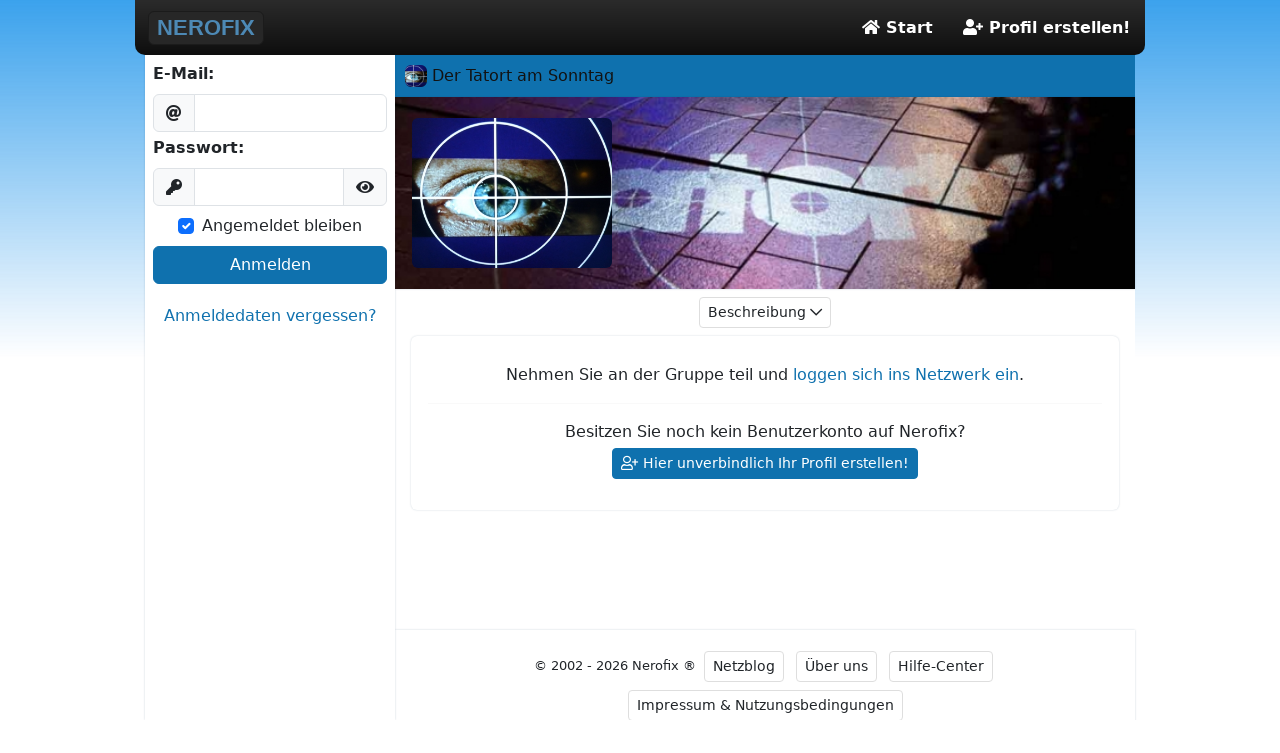

--- FILE ---
content_type: text/html; charset=UTF-8
request_url: https://nerofix.com/group/661/
body_size: 3649
content:
<!DOCTYPE html><html lang="de" dir="ltr"  data-bs-theme="light"><head><base href="https://nerofix.com/"><title>Der Tatort am Sonntag &raquo; Nerofix</title><meta charset="utf-8"><meta id="viewport-meta" name="viewport" content="width=device-width, initial-scale=1, minimum-scale=1, shrink-to-fit=no, user-scalable=yes, maximum-scale=3"><meta name='description' lang='de' content="Hier gibt es alles, was man zur ARD-Fernsehserie &quot;Tatort&quot; wissen muss:- ausführliche Beschreibungen aller aktuellen Folgen- Hinweise auf kommende und geplante Folgen- ein Archiv mit Informationen zu älteren Folgen- Diskussionsrunden, Abstimmungen und mehr.Auch Freunde des &quot;Polizeiruf 110&quot; und von &quot;Wilsberg&quot; finden hier Informationen und Diskussionsgelegenheit zu allen neuen Folgen.Jeder Tatort erhält ein eigenes Thema.Auch für jedes &quot;Polizeiruf&quot;-Team steht ein eigenes Thema bereit.&quot;Wilsberg&quot; verfügt ebenfalls über ein eigenes Thema, denn wer den &quot;Tatort: Münster&quot; mag, kommt an &quot;Wilsberg&quot; nicht vorbei."><meta name="keywords" content="Nerofix,Europäisches soziales Netzwerk"><meta name="author" content="Carlos Mrosek"><meta name="robots" content="index, follow, noarchive"><meta property="og:image" content="https://nerofix.com/images/nerofix-xp-preview.jpg"><link rel="icon" href="/images/favicons/favicon-32x32.png" sizes="32x32" type="image/png"><link rel="apple-touch-icon" href="/images/favicons/apple-touch-icon-180x180.png"><link href="../_themes_xp/css/nerofix-xp-global-20250419-bootstrap.min.css" rel="stylesheet"><link href="../_themes_xp/css/nerofix-xp-global-20260108.min.css" rel="stylesheet"><link href="../_themes_xp/css/colors-css/0f71ae-nf-xp-standard.css?v=20250612" rel="stylesheet"><link href="../_themes_xp/plugins/tippy/nerofix-tippy-20250425b.min.css" rel="stylesheet"><link href="../_themes_xp/plugins/sweetalert2-11172/sweetalert-nerofix-20250313.min.css" rel="stylesheet"><link href="../_themes_xp/plugins/overlayscrollbars/overlayscrollbars.css" rel="stylesheet"><link href="../_themes_xp/css/nerofix-xp-class-netmail-20250602.min.css" rel="stylesheet"><link href="../_themes_xp/css/nerofix-xp-class-group-20250322.css" rel="stylesheet"><link href="../_themes_xp/css/nerofix-xp-class-poll-20210424.css" rel="stylesheet"></head><body class="boxed-layout with-color-layer"><div id="page-container" class="page-container page-with-wide-sidebar page-sidebar-fixed page-header-fixed page-with-one-sidebar"><div id="header" class="header navbar-expand navbar-inverse"><div class="navbar-header"><button type="button" class="btn btn-primary overflow-visible navbar-toggle" data-click="sidebar-toggled"><span class="p-t-3 p-b-3"><i class="fas fa-user fa-lg"></i> <span class="f-s-15 ms-2">Anmelden</span></span></button><div class="navbar-brand"><a href="index" class="navbar-logo text-center">NEROFIX</a><div id="dropdown-incognito" class="dropdown displaynone"><a id="incognito_block" href="#" class="dropdown-toggle icon m-r-0" data-bs-toggle="dropdown"><i class="fas fa-user-secret text-is-incognito"></i></a><div id="incognito-info" aria-labelledby="incognito_block" class="dropdown-menu news_block f-s-16 p-10 m-t-10 with-shadow" role="menu"><h4 class='section-title'><span> <i class="fas fa-user-secret"></i> Inkognito-Modus </span></h4><div class="p-5 text-center"><i class="far fa-exclamation-circle text-danger"></i> Inkognito-Modus ist aktiviert.</div><div class="p-5 text-center"><button type="button" class="btn btn-success" onclick="changeIncognito(0);"> Inkognito-Modus deaktivieren</button></div></div></div></div></div><ul id="header-navbar" class="navbar-nav navbar-right"><li><a href="index"><span class="fas fa-home"></span> Start</a></li><li class=""><a href="reg3"><span class="fas fa-user-plus"></span> Profil erstellen!</a></li></ul></div><div class="page-container-inner page-container-bg"><div id="sidebar" class="sidebar sidebar-grid with-shadow">

                    <div id="login_box_sidebar" class="login_box m-2 clearfix">
  <form id="loginForm1" name="login" method="post" action="login">
    <div class="mb-1">
      <label for="loginFormEmail1" class="form-label bold">E-Mail:</label>
      <div class="input-group">
        <span class="input-group-text"><i class="fas fa-at"></i></span>
        <input
          type="text"
          id="loginFormEmail1"
          name="email"
          class="form-control"
          size="20"
        />
      </div>
    </div>

    <div class="mb-2">
      <label for="loginFormPass1" class="form-label bold">Passwort:</label>
      <div class="input-group">
        <span class="input-group-text"><i class="fas fa-key"></i></span>
        <input
          type="password"
          id="loginFormPass1"
          name="password"
          class="form-control"
          size="20"
          data-toggle="password"
          data-eye-open-class="fas fa-eye"
          data-eye-close-class="fas fa-eye-slash"
          aria-describedby="togglePassword1"
        />
        <span
          class="input-group-text password cpointer"
          id="togglePassword1"
          role="button"
          aria-label="Passwort anzeigen"
        >
          <i class="fas fa-eye"></i>
        </span>
      </div>
    </div>

      <div class="d-flex">
    <div class="form-check text-start mb-2 mx-auto">
      <input
        class="form-check-input"
        type="checkbox"
        id="persistent"
        name="persistent"
        value="1"
        checked      />
      <label class="form-check-label" for="persistent">
        Angemeldet bleiben      </label>
    </div>
      </div>

    <button
      type="button"
      id="submitLogin1"
      class="btn btn-primary w-100 mb-1"
      onclick="nerofix_doLogin(1);"
    >
      Anmelden    </button>

    <noscript>
      <input type="hidden" name="javascript_disabled" value="1" />
    </noscript>
    <input type="hidden" name="task" value="dologin" />
  </form>
</div>


        <div id="loginError1" class="m-1 alert alert-danger displaynone"></div>
       
                <div class="mt-3 text-center">
            <a href='lostpass'>Anmeldedaten vergessen?</a>
        </div>
     


    <noscript>
    <div class="noscript">
               <span>Kein Javascript!</span>   In Ihrem Browser ist Javascript deaktiviert. <p>Das ist generell sehr sinnvoll, um schädliche Software auf Webseiten zu blockieren. Jedoch ist unsere Website so gebaut, dass sie nur mit Javascript funktioniert, denn nur dann kommen Sie in den Genuss aller modernen Funktionen und visuellen Darstellungen.</p><p>Daher aktivieren Sie bitte Javascript in Ihrem Browser! Vielen Dank!</p>    </div>
    </noscript>
</div><div id="content" class="content"><nav id="breadcrumb"><ol class="breadcrumb bg-primary"><li class="breadcrumb-item active"><a href='https://nerofix.com/group/661/'><img src="./uploads_group/1000/661/0_5545_thumb.jpg" class="rounded mr-1" style="height:22px" /> Der Tatort am Sonntag</a></li></ol></nav><div class="row mx-0 with-shadow" style="background-image: url(./uploads_group/1000/661/nxicard_7605.jpg);background-size:cover;background-position: center center;"><div class="col-auto order-0 order-sm-1 col-sm-6 col-lg-auto mx-auto mx-md-0"><div id="group_photo" class="my-3 p-5 rounded text-center"><img id="GroupPhotoImg" class="rounded img-responsive mx-auto" style="max-height:150px;" src='./uploads_group/1000/661/0_5545.jpg' alt="" /></div></div></div><div class="px-sm-3"><div class=""><p id="short_desc" class="mx-0 my-2"><span class="text-center d-block"><button type="button" class="btn btn-default btn-sm" data-action="show-more">Beschreibung <i class="far fa-chevron-down"></i></button></span></p><p id="long_desc" class="mx-0 my-2 px-2 py-2 card d-none">Hier gibt es alles, was man zur ARD-Fernsehserie &quot;Tatort&quot; wissen muss:<br /><br />- ausführliche Beschreibungen aller aktuellen Folgen<br />- Hinweise auf kommende und geplante Folgen<br />- ein Archiv mit Informationen zu älteren Folgen<br />- Diskussionsrunden, Abstimmungen und mehr.<br /><br />Auch Freunde des &quot;Polizeiruf 110&quot; und von &quot;Wilsberg&quot; finden hier Informationen und Diskussionsgelegenheit zu allen neuen Folgen.<br /><br />Jeder Tatort erhält ein eigenes Thema.<br />Auch für jedes &quot;Polizeiruf&quot;-Team steht ein eigenes Thema bereit.<br />&quot;Wilsberg&quot; verfügt ebenfalls über ein eigenes Thema, denn wer den &quot;Tatort: Münster&quot; mag, kommt an &quot;Wilsberg&quot; nicht vorbei.<br /><span class="text-center d-block"><button type="button" class="btn btn-default btn-sm" data-action="show-less">Beschreibung <i class="far fa-chevron-up"></i></button></span></p></div><div class='alert rounded with-shadow'><div class="m-10 text-center">Nehmen Sie an der Gruppe teil und <a href="login">loggen sich ins Netzwerk ein</a>.</div><hr /><div class="m-10 text-center">Besitzen Sie noch kein Benutzerkonto auf Nerofix? <a href="reg3" class="btn btn-sm btn-primary m-1"><span class="far fa-user-plus"></span> Hier unverbindlich Ihr Profil erstellen!</a></div></div></div></div>
                    		<div id="footer" class="footer mt-auto with-shadow d-flex flex-column">
                   
                    <div class="text-center">
			&copy; 2002 - 2026 Nerofix &reg; <a href="netblog" class="btn btn-sm btn-default m-1">Netzblog</a>
                <a href="about" class="btn btn-sm btn-default m-1">Über uns</a>
                <a href="helpcenter" class="btn btn-sm btn-default m-1">Hilfe-Center</a>
                <a rel="nofollow" href="terms" class="btn btn-sm btn-default m-1">Impressum &amp; Nutzungsbedingungen</a>
                    </div> 
                    
                                   <div class="text-center">
                        <button type="button" class="btn btn-sm btn-link text-primary" onclick="changeLanguageInterface(10);"><img src="../images/blank.gif" class="flag flag-de" alt="DE-Flag" /> Deutsche Sprache</button>
                        <button type="button" class="btn btn-sm btn-link text-primary" onclick="changeLanguageInterface(1);"><img src="../images/blank.gif" class="flag flag-gb" alt="GB-Flag" /> English Language</button>
                        <button type="button" class="btn btn-sm btn-link text-primary" onclick="changeLanguageInterface(4);"><img src="../images/blank.gif" class="flag flag-ua" alt="UA-Flag" /> Слава Україні</button>
                        <button type="button" class="btn btn-sm btn-link text-primary" id="nerofix_languageinterface" onclick="nfModal('nfLanguages');"><i class="fas fa-flag"></i> More languages...</button>   
                    </div>          
                  
                
                                
		</div>
     
                                        </div>
                        
                        <button type="button" class="btn btn-circle btn-primary btn-scroll-to-top fade" data-click="scroll-top">
                            <i class="fas fa-angle-up"></i>
                        </button>
                        <button type="button" class="btn btn-circle btn-primary btn-scroll-to-bottom fade" data-click="scroll-bottom">
                            <i class="fas fa-angle-down"></i>
                        </button>

	</div>
	
        
            <script>
                    var page = "group";
            </script>
        
        
        
         <script type="text/javascript" src="../_themes_fr/js/jquery-3.7.1.min.js"></script>   
        <script type="text/javascript" src="../_themes_fr/js/nerofix-20250628-bootstrap.bundle.min.js"></script>
       
         
         <script type="text/javascript" src="../_themes_xp/plugins/sweetalert2-11172/sweetalert2.min.js"></script>
         <script type="text/javascript" src="../_themes_xp/plugins/overlayscrollbars/overlayscrollbars.browser.es6.min.js"></script>
         
                 <script type="text/javascript" src="../_themes_fr/nerofix-fr-global-init-20250628.min.js"></script>  
         
        
        
    <script type="text/javascript" src="../_themes_xp/plugins/tippy/nerofix-tippy-20250427.min.js"></script>
    
  

    
   
 
 
 
      
      
        
          <script type="text/javascript" src="../_themes_fr/nerofix-fr-functions-group-20250619.min.js"></script>    
    

  
        
             

   
        
                       <script type="text/javascript" src="../_themes_xp/js/nerofix-xp-functions-comments-20250304.min.js"></script> 
                  
    
      
    

    
       
    
    
       
    

   
    
    

                 
                

                 


                              



            </body>
        </html>

--- FILE ---
content_type: text/css; charset=utf-8
request_url: https://nerofix.com/_themes_xp/css/nerofix-xp-global-20260108.min.css
body_size: 206884
content:
@font-face{font-display:swap;font-family:Nerofix Emoji;font-style:normal;font-weight:400;src:url(/_themes_xp/font/NotoColorEmoji/NotoColorEmoji-Regular.woff2) format("woff2")}input[type=text],textarea{font-family:-apple-system,BlinkMacSystemFont,Segoe UI,Roboto,Helvetica Neue,Arial,Nerofix Emoji,Segoe UI Emoji,Noto Color Emoji,Apple Color Emoji,sans-serif}#content .emoji,#content .unicode-smiley,.timeline-body .emoji,.timeline-body .unicode-smiley{color:var(--color-text-dark);display:inline-block;font-family:Nerofix Emoji,Segoe UI Emoji,Noto Color Emoji,Apple Color Emoji,sans-serif;font-size:1.1rem;font-style:normal;text-align:center;transition:transform .2s ease}#content .emoji:hover,#content .unicode-smiley:hover,.timeline-body .emoji:hover,.timeline-body .unicode-smiley:hover{transform:scale(1.5)}.unicode-smiley{cursor:pointer}.text-red{color:red}.text-green{color:#12a312}.text-blue{color:#007aff}.text-brown{color:brown}.text-yellow{color:#fc0}.text-orange{color:#ff9500}.text-gray{color:gray}.text-grey{color:grey}.text-purple{color:purple}.text-pink{color:pink}.text-cyan{color:cyan}.text-magenta{color:#f0f}.text-lime{color:lime}.text-teal{color:teal}.text-navy{color:navy}.text-maroon{color:maroon}.text-olive{color:olive}.text-silver{color:silver}.text-gold{color:gold}.text-blue .emoji,.text-blue .unicode-smiley,.text-brown .emoji,.text-brown .unicode-smiley,.text-cyan .emoji,.text-cyan .unicode-smiley,.text-gold .emoji,.text-gold .unicode-smiley,.text-gray .emoji,.text-gray .unicode-smiley,.text-green .emoji,.text-green .unicode-smiley,.text-grey .emoji,.text-grey .unicode-smiley,.text-lime .emoji,.text-lime .unicode-smiley,.text-magenta .emoji,.text-magenta .unicode-smiley,.text-maroon .emoji,.text-maroon .unicode-smiley,.text-navy .emoji,.text-navy .unicode-smiley,.text-olive .emoji,.text-olive .unicode-smiley,.text-orange .emoji,.text-orange .unicode-smiley,.text-pink .emoji,.text-pink .unicode-smiley,.text-purple .emoji,.text-purple .unicode-smiley,.text-red .emoji,.text-red .unicode-smiley,.text-silver .emoji,.text-silver .unicode-smiley,.text-teal .emoji,.text-teal .unicode-smiley,.text-yellow .emoji,.text-yellow .unicode-smiley{color:inherit}body{background-attachment:fixed;background-position:0 0}.boxed-layout.with-background-default{background-image:none;background-repeat:repeat-x}.boxed-layout.with-color-layer:before{bottom:0;content:"";left:0;pointer-events:none;position:fixed;right:0;top:0;z-index:-1}a{text-decoration:none}:root{--color-text-dark:#212121;--badge-bg:#f1f1f1;--badge-border:#e8e8e8;--badge-bg-hover:#e8e8e8;--sidebar-minify-bg:#eee;--sidebar-minify-color:#000;--sidebar-minify-icon:rgba(0,0,0,.5);--sidebar-minify-bg-hover:#e0e0e0;--sidebar-minify-icon-hover:rgba(0,0,0,.8)}[data-bs-theme=dark]{--badge-bg:#222;--badge-border:#111;--badge-bg-hover:#111;--sidebar-minify-bg:#333;--sidebar-minify-color:#eee;--sidebar-minify-icon:hsla(0,0%,100%,.25);--sidebar-minify-bg-hover:#222;--sidebar-minify-icon-hover:hsla(0,0%,100%,.8)}.pagination{--bs-pagination-disabled-bg:var(--bs-body-bg)}


/*!
 * animate.css - https://animate.style/
 * Version - 4.1.1
 * Licensed under the MIT license - http://opensource.org/licenses/MIT
 *
 * Copyright (c) 2020 Animate.css
 */:root{--animate-duration:1s;--animate-delay:1s;--animate-repeat:1}.animate__animated{-webkit-animation-duration:1s;animation-duration:1s;-webkit-animation-duration:var(--animate-duration);animation-duration:var(--animate-duration);-webkit-animation-fill-mode:both;animation-fill-mode:both}.animate__animated.animate__infinite{-webkit-animation-iteration-count:infinite;animation-iteration-count:infinite}.animate__animated.animate__repeat-1{-webkit-animation-iteration-count:1;animation-iteration-count:1;-webkit-animation-iteration-count:var(--animate-repeat);animation-iteration-count:var(--animate-repeat)}.animate__animated.animate__repeat-2{-webkit-animation-iteration-count:2;animation-iteration-count:2;-webkit-animation-iteration-count:calc(var(--animate-repeat)*2);animation-iteration-count:calc(var(--animate-repeat)*2)}.animate__animated.animate__repeat-3{-webkit-animation-iteration-count:3;animation-iteration-count:3;-webkit-animation-iteration-count:calc(var(--animate-repeat)*3);animation-iteration-count:calc(var(--animate-repeat)*3)}.animate__animated.animate__delay-1s{-webkit-animation-delay:1s;animation-delay:1s;-webkit-animation-delay:var(--animate-delay);animation-delay:var(--animate-delay)}.animate__animated.animate__delay-2s{-webkit-animation-delay:2s;animation-delay:2s;-webkit-animation-delay:calc(var(--animate-delay)*2);animation-delay:calc(var(--animate-delay)*2)}.animate__animated.animate__delay-3s{-webkit-animation-delay:3s;animation-delay:3s;-webkit-animation-delay:calc(var(--animate-delay)*3);animation-delay:calc(var(--animate-delay)*3)}.animate__animated.animate__delay-4s{-webkit-animation-delay:4s;animation-delay:4s;-webkit-animation-delay:calc(var(--animate-delay)*4);animation-delay:calc(var(--animate-delay)*4)}.animate__animated.animate__delay-5s{-webkit-animation-delay:5s;animation-delay:5s;-webkit-animation-delay:calc(var(--animate-delay)*5);animation-delay:calc(var(--animate-delay)*5)}.animate__animated.animate__faster{-webkit-animation-duration:.5s;animation-duration:.5s;-webkit-animation-duration:calc(var(--animate-duration)/2);animation-duration:calc(var(--animate-duration)/2)}.animate__animated.animate__fast{-webkit-animation-duration:.8s;animation-duration:.8s;-webkit-animation-duration:calc(var(--animate-duration)*.8);animation-duration:calc(var(--animate-duration)*.8)}.animate__animated.animate__slow{-webkit-animation-duration:2s;animation-duration:2s;-webkit-animation-duration:calc(var(--animate-duration)*2);animation-duration:calc(var(--animate-duration)*2)}.animate__animated.animate__slower{-webkit-animation-duration:3s;animation-duration:3s;-webkit-animation-duration:calc(var(--animate-duration)*3);animation-duration:calc(var(--animate-duration)*3)}@media (prefers-reduced-motion:reduce),print{.animate__animated{-webkit-animation-duration:1ms!important;animation-duration:1ms!important;-webkit-animation-iteration-count:1!important;animation-iteration-count:1!important;-webkit-transition-duration:1ms!important;transition-duration:1ms!important}.animate__animated[class*=Out]{opacity:0}}@-webkit-keyframes bounce{0%,20%,53%,to{-webkit-animation-timing-function:cubic-bezier(.215,.61,.355,1);animation-timing-function:cubic-bezier(.215,.61,.355,1);-webkit-transform:translateZ(0);transform:translateZ(0)}40%,43%{-webkit-animation-timing-function:cubic-bezier(.755,.05,.855,.06);animation-timing-function:cubic-bezier(.755,.05,.855,.06);-webkit-transform:translate3d(0,-30px,0) scaleY(1.1);transform:translate3d(0,-30px,0) scaleY(1.1)}70%{-webkit-animation-timing-function:cubic-bezier(.755,.05,.855,.06);animation-timing-function:cubic-bezier(.755,.05,.855,.06);-webkit-transform:translate3d(0,-15px,0) scaleY(1.05);transform:translate3d(0,-15px,0) scaleY(1.05)}80%{-webkit-transform:translateZ(0) scaleY(.95);transform:translateZ(0) scaleY(.95);-webkit-transition-timing-function:cubic-bezier(.215,.61,.355,1);transition-timing-function:cubic-bezier(.215,.61,.355,1)}90%{-webkit-transform:translate3d(0,-4px,0) scaleY(1.02);transform:translate3d(0,-4px,0) scaleY(1.02)}}@keyframes bounce{0%,20%,53%,to{-webkit-animation-timing-function:cubic-bezier(.215,.61,.355,1);animation-timing-function:cubic-bezier(.215,.61,.355,1);-webkit-transform:translateZ(0);transform:translateZ(0)}40%,43%{-webkit-animation-timing-function:cubic-bezier(.755,.05,.855,.06);animation-timing-function:cubic-bezier(.755,.05,.855,.06);-webkit-transform:translate3d(0,-30px,0) scaleY(1.1);transform:translate3d(0,-30px,0) scaleY(1.1)}70%{-webkit-animation-timing-function:cubic-bezier(.755,.05,.855,.06);animation-timing-function:cubic-bezier(.755,.05,.855,.06);-webkit-transform:translate3d(0,-15px,0) scaleY(1.05);transform:translate3d(0,-15px,0) scaleY(1.05)}80%{-webkit-transform:translateZ(0) scaleY(.95);transform:translateZ(0) scaleY(.95);-webkit-transition-timing-function:cubic-bezier(.215,.61,.355,1);transition-timing-function:cubic-bezier(.215,.61,.355,1)}90%{-webkit-transform:translate3d(0,-4px,0) scaleY(1.02);transform:translate3d(0,-4px,0) scaleY(1.02)}}.animate__bounce{-webkit-animation-name:bounce;animation-name:bounce;-webkit-transform-origin:center bottom;transform-origin:center bottom}@-webkit-keyframes flash{0%,50%,to{opacity:1}25%,75%{opacity:0}}@keyframes flash{0%,50%,to{opacity:1}25%,75%{opacity:0}}.animate__flash{-webkit-animation-name:flash;animation-name:flash}@-webkit-keyframes pulse{0%{-webkit-transform:scaleX(1);transform:scaleX(1)}50%{-webkit-transform:scale3d(1.05,1.05,1.05);transform:scale3d(1.05,1.05,1.05)}to{-webkit-transform:scaleX(1);transform:scaleX(1)}}@keyframes pulse{0%{-webkit-transform:scaleX(1);transform:scaleX(1)}50%{-webkit-transform:scale3d(1.05,1.05,1.05);transform:scale3d(1.05,1.05,1.05)}to{-webkit-transform:scaleX(1);transform:scaleX(1)}}.animate__pulse{-webkit-animation-name:pulse;animation-name:pulse;-webkit-animation-timing-function:ease-in-out;animation-timing-function:ease-in-out}@-webkit-keyframes rubberBand{0%{-webkit-transform:scaleX(1);transform:scaleX(1)}30%{-webkit-transform:scale3d(1.25,.75,1);transform:scale3d(1.25,.75,1)}40%{-webkit-transform:scale3d(.75,1.25,1);transform:scale3d(.75,1.25,1)}50%{-webkit-transform:scale3d(1.15,.85,1);transform:scale3d(1.15,.85,1)}65%{-webkit-transform:scale3d(.95,1.05,1);transform:scale3d(.95,1.05,1)}75%{-webkit-transform:scale3d(1.05,.95,1);transform:scale3d(1.05,.95,1)}to{-webkit-transform:scaleX(1);transform:scaleX(1)}}@keyframes rubberBand{0%{-webkit-transform:scaleX(1);transform:scaleX(1)}30%{-webkit-transform:scale3d(1.25,.75,1);transform:scale3d(1.25,.75,1)}40%{-webkit-transform:scale3d(.75,1.25,1);transform:scale3d(.75,1.25,1)}50%{-webkit-transform:scale3d(1.15,.85,1);transform:scale3d(1.15,.85,1)}65%{-webkit-transform:scale3d(.95,1.05,1);transform:scale3d(.95,1.05,1)}75%{-webkit-transform:scale3d(1.05,.95,1);transform:scale3d(1.05,.95,1)}to{-webkit-transform:scaleX(1);transform:scaleX(1)}}.animate__rubberBand{-webkit-animation-name:rubberBand;animation-name:rubberBand}@-webkit-keyframes shakeX{0%,to{-webkit-transform:translateZ(0);transform:translateZ(0)}10%,30%,50%,70%,90%{-webkit-transform:translate3d(-10px,0,0);transform:translate3d(-10px,0,0)}20%,40%,60%,80%{-webkit-transform:translate3d(10px,0,0);transform:translate3d(10px,0,0)}}@keyframes shakeX{0%,to{-webkit-transform:translateZ(0);transform:translateZ(0)}10%,30%,50%,70%,90%{-webkit-transform:translate3d(-10px,0,0);transform:translate3d(-10px,0,0)}20%,40%,60%,80%{-webkit-transform:translate3d(10px,0,0);transform:translate3d(10px,0,0)}}.animate__shakeX{-webkit-animation-name:shakeX;animation-name:shakeX}@-webkit-keyframes shakeY{0%,to{-webkit-transform:translateZ(0);transform:translateZ(0)}10%,30%,50%,70%,90%{-webkit-transform:translate3d(0,-10px,0);transform:translate3d(0,-10px,0)}20%,40%,60%,80%{-webkit-transform:translate3d(0,10px,0);transform:translate3d(0,10px,0)}}@keyframes shakeY{0%,to{-webkit-transform:translateZ(0);transform:translateZ(0)}10%,30%,50%,70%,90%{-webkit-transform:translate3d(0,-10px,0);transform:translate3d(0,-10px,0)}20%,40%,60%,80%{-webkit-transform:translate3d(0,10px,0);transform:translate3d(0,10px,0)}}.animate__shakeY{-webkit-animation-name:shakeY;animation-name:shakeY}@-webkit-keyframes headShake{0%{-webkit-transform:translateX(0);transform:translateX(0)}6.5%{-webkit-transform:translateX(-6px) rotateY(-9deg);transform:translateX(-6px) rotateY(-9deg)}18.5%{-webkit-transform:translateX(5px) rotateY(7deg);transform:translateX(5px) rotateY(7deg)}31.5%{-webkit-transform:translateX(-3px) rotateY(-5deg);transform:translateX(-3px) rotateY(-5deg)}43.5%{-webkit-transform:translateX(2px) rotateY(3deg);transform:translateX(2px) rotateY(3deg)}50%{-webkit-transform:translateX(0);transform:translateX(0)}}@keyframes headShake{0%{-webkit-transform:translateX(0);transform:translateX(0)}6.5%{-webkit-transform:translateX(-6px) rotateY(-9deg);transform:translateX(-6px) rotateY(-9deg)}18.5%{-webkit-transform:translateX(5px) rotateY(7deg);transform:translateX(5px) rotateY(7deg)}31.5%{-webkit-transform:translateX(-3px) rotateY(-5deg);transform:translateX(-3px) rotateY(-5deg)}43.5%{-webkit-transform:translateX(2px) rotateY(3deg);transform:translateX(2px) rotateY(3deg)}50%{-webkit-transform:translateX(0);transform:translateX(0)}}.animate__headShake{-webkit-animation-name:headShake;animation-name:headShake;-webkit-animation-timing-function:ease-in-out;animation-timing-function:ease-in-out}@-webkit-keyframes swing{20%{-webkit-transform:rotate(15deg);transform:rotate(15deg)}40%{-webkit-transform:rotate(-10deg);transform:rotate(-10deg)}60%{-webkit-transform:rotate(5deg);transform:rotate(5deg)}80%{-webkit-transform:rotate(-5deg);transform:rotate(-5deg)}to{-webkit-transform:rotate(0deg);transform:rotate(0deg)}}@keyframes swing{20%{-webkit-transform:rotate(15deg);transform:rotate(15deg)}40%{-webkit-transform:rotate(-10deg);transform:rotate(-10deg)}60%{-webkit-transform:rotate(5deg);transform:rotate(5deg)}80%{-webkit-transform:rotate(-5deg);transform:rotate(-5deg)}to{-webkit-transform:rotate(0deg);transform:rotate(0deg)}}.animate__swing{-webkit-animation-name:swing;animation-name:swing;-webkit-transform-origin:top center;transform-origin:top center}@-webkit-keyframes tada{0%{-webkit-transform:scaleX(1);transform:scaleX(1)}10%,20%{-webkit-transform:scale3d(.9,.9,.9) rotate(-3deg);transform:scale3d(.9,.9,.9) rotate(-3deg)}30%,50%,70%,90%{-webkit-transform:scale3d(1.1,1.1,1.1) rotate(3deg);transform:scale3d(1.1,1.1,1.1) rotate(3deg)}40%,60%,80%{-webkit-transform:scale3d(1.1,1.1,1.1) rotate(-3deg);transform:scale3d(1.1,1.1,1.1) rotate(-3deg)}to{-webkit-transform:scaleX(1);transform:scaleX(1)}}@keyframes tada{0%{-webkit-transform:scaleX(1);transform:scaleX(1)}10%,20%{-webkit-transform:scale3d(.9,.9,.9) rotate(-3deg);transform:scale3d(.9,.9,.9) rotate(-3deg)}30%,50%,70%,90%{-webkit-transform:scale3d(1.1,1.1,1.1) rotate(3deg);transform:scale3d(1.1,1.1,1.1) rotate(3deg)}40%,60%,80%{-webkit-transform:scale3d(1.1,1.1,1.1) rotate(-3deg);transform:scale3d(1.1,1.1,1.1) rotate(-3deg)}to{-webkit-transform:scaleX(1);transform:scaleX(1)}}.animate__tada{-webkit-animation-name:tada;animation-name:tada}@-webkit-keyframes wobble{0%{-webkit-transform:translateZ(0);transform:translateZ(0)}15%{-webkit-transform:translate3d(-25%,0,0) rotate(-5deg);transform:translate3d(-25%,0,0) rotate(-5deg)}30%{-webkit-transform:translate3d(20%,0,0) rotate(3deg);transform:translate3d(20%,0,0) rotate(3deg)}45%{-webkit-transform:translate3d(-15%,0,0) rotate(-3deg);transform:translate3d(-15%,0,0) rotate(-3deg)}60%{-webkit-transform:translate3d(10%,0,0) rotate(2deg);transform:translate3d(10%,0,0) rotate(2deg)}75%{-webkit-transform:translate3d(-5%,0,0) rotate(-1deg);transform:translate3d(-5%,0,0) rotate(-1deg)}to{-webkit-transform:translateZ(0);transform:translateZ(0)}}@keyframes wobble{0%{-webkit-transform:translateZ(0);transform:translateZ(0)}15%{-webkit-transform:translate3d(-25%,0,0) rotate(-5deg);transform:translate3d(-25%,0,0) rotate(-5deg)}30%{-webkit-transform:translate3d(20%,0,0) rotate(3deg);transform:translate3d(20%,0,0) rotate(3deg)}45%{-webkit-transform:translate3d(-15%,0,0) rotate(-3deg);transform:translate3d(-15%,0,0) rotate(-3deg)}60%{-webkit-transform:translate3d(10%,0,0) rotate(2deg);transform:translate3d(10%,0,0) rotate(2deg)}75%{-webkit-transform:translate3d(-5%,0,0) rotate(-1deg);transform:translate3d(-5%,0,0) rotate(-1deg)}to{-webkit-transform:translateZ(0);transform:translateZ(0)}}.animate__wobble{-webkit-animation-name:wobble;animation-name:wobble}@-webkit-keyframes jello{0%,11.1%,to{-webkit-transform:translateZ(0);transform:translateZ(0)}22.2%{-webkit-transform:skewX(-12.5deg) skewY(-12.5deg);transform:skewX(-12.5deg) skewY(-12.5deg)}33.3%{-webkit-transform:skewX(6.25deg) skewY(6.25deg);transform:skewX(6.25deg) skewY(6.25deg)}44.4%{-webkit-transform:skewX(-3.125deg) skewY(-3.125deg);transform:skewX(-3.125deg) skewY(-3.125deg)}55.5%{-webkit-transform:skewX(1.5625deg) skewY(1.5625deg);transform:skewX(1.5625deg) skewY(1.5625deg)}66.6%{-webkit-transform:skewX(-.78125deg) skewY(-.78125deg);transform:skewX(-.78125deg) skewY(-.78125deg)}77.7%{-webkit-transform:skewX(.390625deg) skewY(.390625deg);transform:skewX(.390625deg) skewY(.390625deg)}88.8%{-webkit-transform:skewX(-.1953125deg) skewY(-.1953125deg);transform:skewX(-.1953125deg) skewY(-.1953125deg)}}@keyframes jello{0%,11.1%,to{-webkit-transform:translateZ(0);transform:translateZ(0)}22.2%{-webkit-transform:skewX(-12.5deg) skewY(-12.5deg);transform:skewX(-12.5deg) skewY(-12.5deg)}33.3%{-webkit-transform:skewX(6.25deg) skewY(6.25deg);transform:skewX(6.25deg) skewY(6.25deg)}44.4%{-webkit-transform:skewX(-3.125deg) skewY(-3.125deg);transform:skewX(-3.125deg) skewY(-3.125deg)}55.5%{-webkit-transform:skewX(1.5625deg) skewY(1.5625deg);transform:skewX(1.5625deg) skewY(1.5625deg)}66.6%{-webkit-transform:skewX(-.78125deg) skewY(-.78125deg);transform:skewX(-.78125deg) skewY(-.78125deg)}77.7%{-webkit-transform:skewX(.390625deg) skewY(.390625deg);transform:skewX(.390625deg) skewY(.390625deg)}88.8%{-webkit-transform:skewX(-.1953125deg) skewY(-.1953125deg);transform:skewX(-.1953125deg) skewY(-.1953125deg)}}.animate__jello{-webkit-animation-name:jello;animation-name:jello;-webkit-transform-origin:center;transform-origin:center}@-webkit-keyframes heartBeat{0%{-webkit-transform:scale(1);transform:scale(1)}14%{-webkit-transform:scale(1.3);transform:scale(1.3)}28%{-webkit-transform:scale(1);transform:scale(1)}42%{-webkit-transform:scale(1.3);transform:scale(1.3)}70%{-webkit-transform:scale(1);transform:scale(1)}}@keyframes heartBeat{0%{-webkit-transform:scale(1);transform:scale(1)}14%{-webkit-transform:scale(1.3);transform:scale(1.3)}28%{-webkit-transform:scale(1);transform:scale(1)}42%{-webkit-transform:scale(1.3);transform:scale(1.3)}70%{-webkit-transform:scale(1);transform:scale(1)}}.animate__heartBeat{-webkit-animation-duration:1.3s;animation-duration:1.3s;-webkit-animation-duration:calc(var(--animate-duration)*1.3);animation-duration:calc(var(--animate-duration)*1.3);-webkit-animation-name:heartBeat;animation-name:heartBeat;-webkit-animation-timing-function:ease-in-out;animation-timing-function:ease-in-out}@-webkit-keyframes backInDown{0%{opacity:.7;-webkit-transform:translateY(-1200px) scale(.7);transform:translateY(-1200px) scale(.7)}80%{opacity:.7;-webkit-transform:translateY(0) scale(.7);transform:translateY(0) scale(.7)}to{opacity:1;-webkit-transform:scale(1);transform:scale(1)}}@keyframes backInDown{0%{opacity:.7;-webkit-transform:translateY(-1200px) scale(.7);transform:translateY(-1200px) scale(.7)}80%{opacity:.7;-webkit-transform:translateY(0) scale(.7);transform:translateY(0) scale(.7)}to{opacity:1;-webkit-transform:scale(1);transform:scale(1)}}.animate__backInDown{-webkit-animation-name:backInDown;animation-name:backInDown}@-webkit-keyframes backInLeft{0%{opacity:.7;-webkit-transform:translateX(-2000px) scale(.7);transform:translateX(-2000px) scale(.7)}80%{opacity:.7;-webkit-transform:translateX(0) scale(.7);transform:translateX(0) scale(.7)}to{opacity:1;-webkit-transform:scale(1);transform:scale(1)}}@keyframes backInLeft{0%{opacity:.7;-webkit-transform:translateX(-2000px) scale(.7);transform:translateX(-2000px) scale(.7)}80%{opacity:.7;-webkit-transform:translateX(0) scale(.7);transform:translateX(0) scale(.7)}to{opacity:1;-webkit-transform:scale(1);transform:scale(1)}}.animate__backInLeft{-webkit-animation-name:backInLeft;animation-name:backInLeft}@-webkit-keyframes backInRight{0%{opacity:.7;-webkit-transform:translateX(2000px) scale(.7);transform:translateX(2000px) scale(.7)}80%{opacity:.7;-webkit-transform:translateX(0) scale(.7);transform:translateX(0) scale(.7)}to{opacity:1;-webkit-transform:scale(1);transform:scale(1)}}@keyframes backInRight{0%{opacity:.7;-webkit-transform:translateX(2000px) scale(.7);transform:translateX(2000px) scale(.7)}80%{opacity:.7;-webkit-transform:translateX(0) scale(.7);transform:translateX(0) scale(.7)}to{opacity:1;-webkit-transform:scale(1);transform:scale(1)}}.animate__backInRight{-webkit-animation-name:backInRight;animation-name:backInRight}@-webkit-keyframes backInUp{0%{opacity:.7;-webkit-transform:translateY(1200px) scale(.7);transform:translateY(1200px) scale(.7)}80%{opacity:.7;-webkit-transform:translateY(0) scale(.7);transform:translateY(0) scale(.7)}to{opacity:1;-webkit-transform:scale(1);transform:scale(1)}}@keyframes backInUp{0%{opacity:.7;-webkit-transform:translateY(1200px) scale(.7);transform:translateY(1200px) scale(.7)}80%{opacity:.7;-webkit-transform:translateY(0) scale(.7);transform:translateY(0) scale(.7)}to{opacity:1;-webkit-transform:scale(1);transform:scale(1)}}.animate__backInUp{-webkit-animation-name:backInUp;animation-name:backInUp}@-webkit-keyframes backOutDown{0%{opacity:1;-webkit-transform:scale(1);transform:scale(1)}20%{opacity:.7;-webkit-transform:translateY(0) scale(.7);transform:translateY(0) scale(.7)}to{opacity:.7;-webkit-transform:translateY(700px) scale(.7);transform:translateY(700px) scale(.7)}}@keyframes backOutDown{0%{opacity:1;-webkit-transform:scale(1);transform:scale(1)}20%{opacity:.7;-webkit-transform:translateY(0) scale(.7);transform:translateY(0) scale(.7)}to{opacity:.7;-webkit-transform:translateY(700px) scale(.7);transform:translateY(700px) scale(.7)}}.animate__backOutDown{-webkit-animation-name:backOutDown;animation-name:backOutDown}@-webkit-keyframes backOutLeft{0%{opacity:1;-webkit-transform:scale(1);transform:scale(1)}20%{opacity:.7;-webkit-transform:translateX(0) scale(.7);transform:translateX(0) scale(.7)}to{opacity:.7;-webkit-transform:translateX(-2000px) scale(.7);transform:translateX(-2000px) scale(.7)}}@keyframes backOutLeft{0%{opacity:1;-webkit-transform:scale(1);transform:scale(1)}20%{opacity:.7;-webkit-transform:translateX(0) scale(.7);transform:translateX(0) scale(.7)}to{opacity:.7;-webkit-transform:translateX(-2000px) scale(.7);transform:translateX(-2000px) scale(.7)}}.animate__backOutLeft{-webkit-animation-name:backOutLeft;animation-name:backOutLeft}@-webkit-keyframes backOutRight{0%{opacity:1;-webkit-transform:scale(1);transform:scale(1)}20%{opacity:.7;-webkit-transform:translateX(0) scale(.7);transform:translateX(0) scale(.7)}to{opacity:.7;-webkit-transform:translateX(2000px) scale(.7);transform:translateX(2000px) scale(.7)}}@keyframes backOutRight{0%{opacity:1;-webkit-transform:scale(1);transform:scale(1)}20%{opacity:.7;-webkit-transform:translateX(0) scale(.7);transform:translateX(0) scale(.7)}to{opacity:.7;-webkit-transform:translateX(2000px) scale(.7);transform:translateX(2000px) scale(.7)}}.animate__backOutRight{-webkit-animation-name:backOutRight;animation-name:backOutRight}@-webkit-keyframes backOutUp{0%{opacity:1;-webkit-transform:scale(1);transform:scale(1)}20%{opacity:.7;-webkit-transform:translateY(0) scale(.7);transform:translateY(0) scale(.7)}to{opacity:.7;-webkit-transform:translateY(-700px) scale(.7);transform:translateY(-700px) scale(.7)}}@keyframes backOutUp{0%{opacity:1;-webkit-transform:scale(1);transform:scale(1)}20%{opacity:.7;-webkit-transform:translateY(0) scale(.7);transform:translateY(0) scale(.7)}to{opacity:.7;-webkit-transform:translateY(-700px) scale(.7);transform:translateY(-700px) scale(.7)}}.animate__backOutUp{-webkit-animation-name:backOutUp;animation-name:backOutUp}@-webkit-keyframes bounceIn{0%,20%,40%,60%,80%,to{-webkit-animation-timing-function:cubic-bezier(.215,.61,.355,1);animation-timing-function:cubic-bezier(.215,.61,.355,1)}0%{opacity:0;-webkit-transform:scale3d(.3,.3,.3);transform:scale3d(.3,.3,.3)}20%{-webkit-transform:scale3d(1.1,1.1,1.1);transform:scale3d(1.1,1.1,1.1)}40%{-webkit-transform:scale3d(.9,.9,.9);transform:scale3d(.9,.9,.9)}60%{opacity:1;-webkit-transform:scale3d(1.03,1.03,1.03);transform:scale3d(1.03,1.03,1.03)}80%{-webkit-transform:scale3d(.97,.97,.97);transform:scale3d(.97,.97,.97)}to{opacity:1;-webkit-transform:scaleX(1);transform:scaleX(1)}}@keyframes bounceIn{0%,20%,40%,60%,80%,to{-webkit-animation-timing-function:cubic-bezier(.215,.61,.355,1);animation-timing-function:cubic-bezier(.215,.61,.355,1)}0%{opacity:0;-webkit-transform:scale3d(.3,.3,.3);transform:scale3d(.3,.3,.3)}20%{-webkit-transform:scale3d(1.1,1.1,1.1);transform:scale3d(1.1,1.1,1.1)}40%{-webkit-transform:scale3d(.9,.9,.9);transform:scale3d(.9,.9,.9)}60%{opacity:1;-webkit-transform:scale3d(1.03,1.03,1.03);transform:scale3d(1.03,1.03,1.03)}80%{-webkit-transform:scale3d(.97,.97,.97);transform:scale3d(.97,.97,.97)}to{opacity:1;-webkit-transform:scaleX(1);transform:scaleX(1)}}.animate__bounceIn{-webkit-animation-duration:.75s;animation-duration:.75s;-webkit-animation-duration:calc(var(--animate-duration)*.75);animation-duration:calc(var(--animate-duration)*.75);-webkit-animation-name:bounceIn;animation-name:bounceIn}@-webkit-keyframes bounceInDown{0%,60%,75%,90%,to{-webkit-animation-timing-function:cubic-bezier(.215,.61,.355,1);animation-timing-function:cubic-bezier(.215,.61,.355,1)}0%{opacity:0;-webkit-transform:translate3d(0,-3000px,0) scaleY(3);transform:translate3d(0,-3000px,0) scaleY(3)}60%{opacity:1;-webkit-transform:translate3d(0,25px,0) scaleY(.9);transform:translate3d(0,25px,0) scaleY(.9)}75%{-webkit-transform:translate3d(0,-10px,0) scaleY(.95);transform:translate3d(0,-10px,0) scaleY(.95)}90%{-webkit-transform:translate3d(0,5px,0) scaleY(.985);transform:translate3d(0,5px,0) scaleY(.985)}to{-webkit-transform:translateZ(0);transform:translateZ(0)}}@keyframes bounceInDown{0%,60%,75%,90%,to{-webkit-animation-timing-function:cubic-bezier(.215,.61,.355,1);animation-timing-function:cubic-bezier(.215,.61,.355,1)}0%{opacity:0;-webkit-transform:translate3d(0,-3000px,0) scaleY(3);transform:translate3d(0,-3000px,0) scaleY(3)}60%{opacity:1;-webkit-transform:translate3d(0,25px,0) scaleY(.9);transform:translate3d(0,25px,0) scaleY(.9)}75%{-webkit-transform:translate3d(0,-10px,0) scaleY(.95);transform:translate3d(0,-10px,0) scaleY(.95)}90%{-webkit-transform:translate3d(0,5px,0) scaleY(.985);transform:translate3d(0,5px,0) scaleY(.985)}to{-webkit-transform:translateZ(0);transform:translateZ(0)}}.animate__bounceInDown{-webkit-animation-name:bounceInDown;animation-name:bounceInDown}@-webkit-keyframes bounceInLeft{0%,60%,75%,90%,to{-webkit-animation-timing-function:cubic-bezier(.215,.61,.355,1);animation-timing-function:cubic-bezier(.215,.61,.355,1)}0%{opacity:0;-webkit-transform:translate3d(-3000px,0,0) scaleX(3);transform:translate3d(-3000px,0,0) scaleX(3)}60%{opacity:1;-webkit-transform:translate3d(25px,0,0) scaleX(1);transform:translate3d(25px,0,0) scaleX(1)}75%{-webkit-transform:translate3d(-10px,0,0) scaleX(.98);transform:translate3d(-10px,0,0) scaleX(.98)}90%{-webkit-transform:translate3d(5px,0,0) scaleX(.995);transform:translate3d(5px,0,0) scaleX(.995)}to{-webkit-transform:translateZ(0);transform:translateZ(0)}}@keyframes bounceInLeft{0%,60%,75%,90%,to{-webkit-animation-timing-function:cubic-bezier(.215,.61,.355,1);animation-timing-function:cubic-bezier(.215,.61,.355,1)}0%{opacity:0;-webkit-transform:translate3d(-3000px,0,0) scaleX(3);transform:translate3d(-3000px,0,0) scaleX(3)}60%{opacity:1;-webkit-transform:translate3d(25px,0,0) scaleX(1);transform:translate3d(25px,0,0) scaleX(1)}75%{-webkit-transform:translate3d(-10px,0,0) scaleX(.98);transform:translate3d(-10px,0,0) scaleX(.98)}90%{-webkit-transform:translate3d(5px,0,0) scaleX(.995);transform:translate3d(5px,0,0) scaleX(.995)}to{-webkit-transform:translateZ(0);transform:translateZ(0)}}.animate__bounceInLeft{-webkit-animation-name:bounceInLeft;animation-name:bounceInLeft}@-webkit-keyframes bounceInRight{0%,60%,75%,90%,to{-webkit-animation-timing-function:cubic-bezier(.215,.61,.355,1);animation-timing-function:cubic-bezier(.215,.61,.355,1)}0%{opacity:0;-webkit-transform:translate3d(3000px,0,0) scaleX(3);transform:translate3d(3000px,0,0) scaleX(3)}60%{opacity:1;-webkit-transform:translate3d(-25px,0,0) scaleX(1);transform:translate3d(-25px,0,0) scaleX(1)}75%{-webkit-transform:translate3d(10px,0,0) scaleX(.98);transform:translate3d(10px,0,0) scaleX(.98)}90%{-webkit-transform:translate3d(-5px,0,0) scaleX(.995);transform:translate3d(-5px,0,0) scaleX(.995)}to{-webkit-transform:translateZ(0);transform:translateZ(0)}}@keyframes bounceInRight{0%,60%,75%,90%,to{-webkit-animation-timing-function:cubic-bezier(.215,.61,.355,1);animation-timing-function:cubic-bezier(.215,.61,.355,1)}0%{opacity:0;-webkit-transform:translate3d(3000px,0,0) scaleX(3);transform:translate3d(3000px,0,0) scaleX(3)}60%{opacity:1;-webkit-transform:translate3d(-25px,0,0) scaleX(1);transform:translate3d(-25px,0,0) scaleX(1)}75%{-webkit-transform:translate3d(10px,0,0) scaleX(.98);transform:translate3d(10px,0,0) scaleX(.98)}90%{-webkit-transform:translate3d(-5px,0,0) scaleX(.995);transform:translate3d(-5px,0,0) scaleX(.995)}to{-webkit-transform:translateZ(0);transform:translateZ(0)}}.animate__bounceInRight{-webkit-animation-name:bounceInRight;animation-name:bounceInRight}@-webkit-keyframes bounceInUp{0%,60%,75%,90%,to{-webkit-animation-timing-function:cubic-bezier(.215,.61,.355,1);animation-timing-function:cubic-bezier(.215,.61,.355,1)}0%{opacity:0;-webkit-transform:translate3d(0,3000px,0) scaleY(5);transform:translate3d(0,3000px,0) scaleY(5)}60%{opacity:1;-webkit-transform:translate3d(0,-20px,0) scaleY(.9);transform:translate3d(0,-20px,0) scaleY(.9)}75%{-webkit-transform:translate3d(0,10px,0) scaleY(.95);transform:translate3d(0,10px,0) scaleY(.95)}90%{-webkit-transform:translate3d(0,-5px,0) scaleY(.985);transform:translate3d(0,-5px,0) scaleY(.985)}to{-webkit-transform:translateZ(0);transform:translateZ(0)}}@keyframes bounceInUp{0%,60%,75%,90%,to{-webkit-animation-timing-function:cubic-bezier(.215,.61,.355,1);animation-timing-function:cubic-bezier(.215,.61,.355,1)}0%{opacity:0;-webkit-transform:translate3d(0,3000px,0) scaleY(5);transform:translate3d(0,3000px,0) scaleY(5)}60%{opacity:1;-webkit-transform:translate3d(0,-20px,0) scaleY(.9);transform:translate3d(0,-20px,0) scaleY(.9)}75%{-webkit-transform:translate3d(0,10px,0) scaleY(.95);transform:translate3d(0,10px,0) scaleY(.95)}90%{-webkit-transform:translate3d(0,-5px,0) scaleY(.985);transform:translate3d(0,-5px,0) scaleY(.985)}to{-webkit-transform:translateZ(0);transform:translateZ(0)}}.animate__bounceInUp{-webkit-animation-name:bounceInUp;animation-name:bounceInUp}@-webkit-keyframes bounceOut{20%{-webkit-transform:scale3d(.9,.9,.9);transform:scale3d(.9,.9,.9)}50%,55%{opacity:1;-webkit-transform:scale3d(1.1,1.1,1.1);transform:scale3d(1.1,1.1,1.1)}to{opacity:0;-webkit-transform:scale3d(.3,.3,.3);transform:scale3d(.3,.3,.3)}}@keyframes bounceOut{20%{-webkit-transform:scale3d(.9,.9,.9);transform:scale3d(.9,.9,.9)}50%,55%{opacity:1;-webkit-transform:scale3d(1.1,1.1,1.1);transform:scale3d(1.1,1.1,1.1)}to{opacity:0;-webkit-transform:scale3d(.3,.3,.3);transform:scale3d(.3,.3,.3)}}.animate__bounceOut{-webkit-animation-duration:.75s;animation-duration:.75s;-webkit-animation-duration:calc(var(--animate-duration)*.75);animation-duration:calc(var(--animate-duration)*.75);-webkit-animation-name:bounceOut;animation-name:bounceOut}@-webkit-keyframes bounceOutDown{20%{-webkit-transform:translate3d(0,10px,0) scaleY(.985);transform:translate3d(0,10px,0) scaleY(.985)}40%,45%{opacity:1;-webkit-transform:translate3d(0,-20px,0) scaleY(.9);transform:translate3d(0,-20px,0) scaleY(.9)}to{opacity:0;-webkit-transform:translate3d(0,2000px,0) scaleY(3);transform:translate3d(0,2000px,0) scaleY(3)}}@keyframes bounceOutDown{20%{-webkit-transform:translate3d(0,10px,0) scaleY(.985);transform:translate3d(0,10px,0) scaleY(.985)}40%,45%{opacity:1;-webkit-transform:translate3d(0,-20px,0) scaleY(.9);transform:translate3d(0,-20px,0) scaleY(.9)}to{opacity:0;-webkit-transform:translate3d(0,2000px,0) scaleY(3);transform:translate3d(0,2000px,0) scaleY(3)}}.animate__bounceOutDown{-webkit-animation-name:bounceOutDown;animation-name:bounceOutDown}@-webkit-keyframes bounceOutLeft{20%{opacity:1;-webkit-transform:translate3d(20px,0,0) scaleX(.9);transform:translate3d(20px,0,0) scaleX(.9)}to{opacity:0;-webkit-transform:translate3d(-2000px,0,0) scaleX(2);transform:translate3d(-2000px,0,0) scaleX(2)}}@keyframes bounceOutLeft{20%{opacity:1;-webkit-transform:translate3d(20px,0,0) scaleX(.9);transform:translate3d(20px,0,0) scaleX(.9)}to{opacity:0;-webkit-transform:translate3d(-2000px,0,0) scaleX(2);transform:translate3d(-2000px,0,0) scaleX(2)}}.animate__bounceOutLeft{-webkit-animation-name:bounceOutLeft;animation-name:bounceOutLeft}@-webkit-keyframes bounceOutRight{20%{opacity:1;-webkit-transform:translate3d(-20px,0,0) scaleX(.9);transform:translate3d(-20px,0,0) scaleX(.9)}to{opacity:0;-webkit-transform:translate3d(2000px,0,0) scaleX(2);transform:translate3d(2000px,0,0) scaleX(2)}}@keyframes bounceOutRight{20%{opacity:1;-webkit-transform:translate3d(-20px,0,0) scaleX(.9);transform:translate3d(-20px,0,0) scaleX(.9)}to{opacity:0;-webkit-transform:translate3d(2000px,0,0) scaleX(2);transform:translate3d(2000px,0,0) scaleX(2)}}.animate__bounceOutRight{-webkit-animation-name:bounceOutRight;animation-name:bounceOutRight}@-webkit-keyframes bounceOutUp{20%{-webkit-transform:translate3d(0,-10px,0) scaleY(.985);transform:translate3d(0,-10px,0) scaleY(.985)}40%,45%{opacity:1;-webkit-transform:translate3d(0,20px,0) scaleY(.9);transform:translate3d(0,20px,0) scaleY(.9)}to{opacity:0;-webkit-transform:translate3d(0,-2000px,0) scaleY(3);transform:translate3d(0,-2000px,0) scaleY(3)}}@keyframes bounceOutUp{20%{-webkit-transform:translate3d(0,-10px,0) scaleY(.985);transform:translate3d(0,-10px,0) scaleY(.985)}40%,45%{opacity:1;-webkit-transform:translate3d(0,20px,0) scaleY(.9);transform:translate3d(0,20px,0) scaleY(.9)}to{opacity:0;-webkit-transform:translate3d(0,-2000px,0) scaleY(3);transform:translate3d(0,-2000px,0) scaleY(3)}}.animate__bounceOutUp{-webkit-animation-name:bounceOutUp;animation-name:bounceOutUp}@-webkit-keyframes fadeIn{0%{opacity:0}to{opacity:1}}.animate__fadeIn{-webkit-animation-name:fadeIn;animation-name:fadeIn}@-webkit-keyframes fadeInDown{0%{opacity:0;-webkit-transform:translate3d(0,-100%,0);transform:translate3d(0,-100%,0)}to{opacity:1;-webkit-transform:translateZ(0);transform:translateZ(0)}}@keyframes fadeInDown{0%{opacity:0;-webkit-transform:translate3d(0,-100%,0);transform:translate3d(0,-100%,0)}to{opacity:1;-webkit-transform:translateZ(0);transform:translateZ(0)}}.animate__fadeInDown{-webkit-animation-name:fadeInDown;animation-name:fadeInDown}@-webkit-keyframes fadeInDownBig{0%{opacity:0;-webkit-transform:translate3d(0,-2000px,0);transform:translate3d(0,-2000px,0)}to{opacity:1;-webkit-transform:translateZ(0);transform:translateZ(0)}}@keyframes fadeInDownBig{0%{opacity:0;-webkit-transform:translate3d(0,-2000px,0);transform:translate3d(0,-2000px,0)}to{opacity:1;-webkit-transform:translateZ(0);transform:translateZ(0)}}.animate__fadeInDownBig{-webkit-animation-name:fadeInDownBig;animation-name:fadeInDownBig}@-webkit-keyframes fadeInLeft{0%{opacity:0;-webkit-transform:translate3d(-100%,0,0);transform:translate3d(-100%,0,0)}to{opacity:1;-webkit-transform:translateZ(0);transform:translateZ(0)}}@keyframes fadeInLeft{0%{opacity:0;-webkit-transform:translate3d(-100%,0,0);transform:translate3d(-100%,0,0)}to{opacity:1;-webkit-transform:translateZ(0);transform:translateZ(0)}}.animate__fadeInLeft{-webkit-animation-name:fadeInLeft;animation-name:fadeInLeft}@-webkit-keyframes fadeInLeftBig{0%{opacity:0;-webkit-transform:translate3d(-2000px,0,0);transform:translate3d(-2000px,0,0)}to{opacity:1;-webkit-transform:translateZ(0);transform:translateZ(0)}}@keyframes fadeInLeftBig{0%{opacity:0;-webkit-transform:translate3d(-2000px,0,0);transform:translate3d(-2000px,0,0)}to{opacity:1;-webkit-transform:translateZ(0);transform:translateZ(0)}}.animate__fadeInLeftBig{-webkit-animation-name:fadeInLeftBig;animation-name:fadeInLeftBig}@-webkit-keyframes fadeInRight{0%{opacity:0;-webkit-transform:translate3d(100%,0,0);transform:translate3d(100%,0,0)}to{opacity:1;-webkit-transform:translateZ(0);transform:translateZ(0)}}@keyframes fadeInRight{0%{opacity:0;-webkit-transform:translate3d(100%,0,0);transform:translate3d(100%,0,0)}to{opacity:1;-webkit-transform:translateZ(0);transform:translateZ(0)}}.animate__fadeInRight{-webkit-animation-name:fadeInRight;animation-name:fadeInRight}@-webkit-keyframes fadeInRightBig{0%{opacity:0;-webkit-transform:translate3d(2000px,0,0);transform:translate3d(2000px,0,0)}to{opacity:1;-webkit-transform:translateZ(0);transform:translateZ(0)}}@keyframes fadeInRightBig{0%{opacity:0;-webkit-transform:translate3d(2000px,0,0);transform:translate3d(2000px,0,0)}to{opacity:1;-webkit-transform:translateZ(0);transform:translateZ(0)}}.animate__fadeInRightBig{-webkit-animation-name:fadeInRightBig;animation-name:fadeInRightBig}@-webkit-keyframes fadeInUp{0%{opacity:0;-webkit-transform:translate3d(0,100%,0);transform:translate3d(0,100%,0)}to{opacity:1;-webkit-transform:translateZ(0);transform:translateZ(0)}}@keyframes fadeInUp{0%{opacity:0;-webkit-transform:translate3d(0,100%,0);transform:translate3d(0,100%,0)}to{opacity:1;-webkit-transform:translateZ(0);transform:translateZ(0)}}.animate__fadeInUp{-webkit-animation-name:fadeInUp;animation-name:fadeInUp}@-webkit-keyframes fadeInUpBig{0%{opacity:0;-webkit-transform:translate3d(0,2000px,0);transform:translate3d(0,2000px,0)}to{opacity:1;-webkit-transform:translateZ(0);transform:translateZ(0)}}@keyframes fadeInUpBig{0%{opacity:0;-webkit-transform:translate3d(0,2000px,0);transform:translate3d(0,2000px,0)}to{opacity:1;-webkit-transform:translateZ(0);transform:translateZ(0)}}.animate__fadeInUpBig{-webkit-animation-name:fadeInUpBig;animation-name:fadeInUpBig}@-webkit-keyframes fadeInTopLeft{0%{opacity:0;-webkit-transform:translate3d(-100%,-100%,0);transform:translate3d(-100%,-100%,0)}to{opacity:1;-webkit-transform:translateZ(0);transform:translateZ(0)}}@keyframes fadeInTopLeft{0%{opacity:0;-webkit-transform:translate3d(-100%,-100%,0);transform:translate3d(-100%,-100%,0)}to{opacity:1;-webkit-transform:translateZ(0);transform:translateZ(0)}}.animate__fadeInTopLeft{-webkit-animation-name:fadeInTopLeft;animation-name:fadeInTopLeft}@-webkit-keyframes fadeInTopRight{0%{opacity:0;-webkit-transform:translate3d(100%,-100%,0);transform:translate3d(100%,-100%,0)}to{opacity:1;-webkit-transform:translateZ(0);transform:translateZ(0)}}@keyframes fadeInTopRight{0%{opacity:0;-webkit-transform:translate3d(100%,-100%,0);transform:translate3d(100%,-100%,0)}to{opacity:1;-webkit-transform:translateZ(0);transform:translateZ(0)}}.animate__fadeInTopRight{-webkit-animation-name:fadeInTopRight;animation-name:fadeInTopRight}@-webkit-keyframes fadeInBottomLeft{0%{opacity:0;-webkit-transform:translate3d(-100%,100%,0);transform:translate3d(-100%,100%,0)}to{opacity:1;-webkit-transform:translateZ(0);transform:translateZ(0)}}@keyframes fadeInBottomLeft{0%{opacity:0;-webkit-transform:translate3d(-100%,100%,0);transform:translate3d(-100%,100%,0)}to{opacity:1;-webkit-transform:translateZ(0);transform:translateZ(0)}}.animate__fadeInBottomLeft{-webkit-animation-name:fadeInBottomLeft;animation-name:fadeInBottomLeft}@-webkit-keyframes fadeInBottomRight{0%{opacity:0;-webkit-transform:translate3d(100%,100%,0);transform:translate3d(100%,100%,0)}to{opacity:1;-webkit-transform:translateZ(0);transform:translateZ(0)}}@keyframes fadeInBottomRight{0%{opacity:0;-webkit-transform:translate3d(100%,100%,0);transform:translate3d(100%,100%,0)}to{opacity:1;-webkit-transform:translateZ(0);transform:translateZ(0)}}.animate__fadeInBottomRight{-webkit-animation-name:fadeInBottomRight;animation-name:fadeInBottomRight}@-webkit-keyframes fadeOut{0%{opacity:1}to{opacity:0}}@keyframes fadeOut{0%{opacity:1}to{opacity:0}}.animate__fadeOut{-webkit-animation-name:fadeOut;animation-name:fadeOut}@-webkit-keyframes fadeOutDown{0%{opacity:1}to{opacity:0;-webkit-transform:translate3d(0,100%,0);transform:translate3d(0,100%,0)}}@keyframes fadeOutDown{0%{opacity:1}to{opacity:0;-webkit-transform:translate3d(0,100%,0);transform:translate3d(0,100%,0)}}.animate__fadeOutDown{-webkit-animation-name:fadeOutDown;animation-name:fadeOutDown}@-webkit-keyframes fadeOutDownBig{0%{opacity:1}to{opacity:0;-webkit-transform:translate3d(0,2000px,0);transform:translate3d(0,2000px,0)}}@keyframes fadeOutDownBig{0%{opacity:1}to{opacity:0;-webkit-transform:translate3d(0,2000px,0);transform:translate3d(0,2000px,0)}}.animate__fadeOutDownBig{-webkit-animation-name:fadeOutDownBig;animation-name:fadeOutDownBig}@-webkit-keyframes fadeOutLeft{0%{opacity:1}to{opacity:0;-webkit-transform:translate3d(-100%,0,0);transform:translate3d(-100%,0,0)}}@keyframes fadeOutLeft{0%{opacity:1}to{opacity:0;-webkit-transform:translate3d(-100%,0,0);transform:translate3d(-100%,0,0)}}.animate__fadeOutLeft{-webkit-animation-name:fadeOutLeft;animation-name:fadeOutLeft}@-webkit-keyframes fadeOutLeftBig{0%{opacity:1}to{opacity:0;-webkit-transform:translate3d(-2000px,0,0);transform:translate3d(-2000px,0,0)}}@keyframes fadeOutLeftBig{0%{opacity:1}to{opacity:0;-webkit-transform:translate3d(-2000px,0,0);transform:translate3d(-2000px,0,0)}}.animate__fadeOutLeftBig{-webkit-animation-name:fadeOutLeftBig;animation-name:fadeOutLeftBig}@-webkit-keyframes fadeOutRight{0%{opacity:1}to{opacity:0;-webkit-transform:translate3d(100%,0,0);transform:translate3d(100%,0,0)}}@keyframes fadeOutRight{0%{opacity:1}to{opacity:0;-webkit-transform:translate3d(100%,0,0);transform:translate3d(100%,0,0)}}.animate__fadeOutRight{-webkit-animation-name:fadeOutRight;animation-name:fadeOutRight}@-webkit-keyframes fadeOutRightBig{0%{opacity:1}to{opacity:0;-webkit-transform:translate3d(2000px,0,0);transform:translate3d(2000px,0,0)}}@keyframes fadeOutRightBig{0%{opacity:1}to{opacity:0;-webkit-transform:translate3d(2000px,0,0);transform:translate3d(2000px,0,0)}}.animate__fadeOutRightBig{-webkit-animation-name:fadeOutRightBig;animation-name:fadeOutRightBig}@-webkit-keyframes fadeOutUp{0%{opacity:1}to{opacity:0;-webkit-transform:translate3d(0,-100%,0);transform:translate3d(0,-100%,0)}}@keyframes fadeOutUp{0%{opacity:1}to{opacity:0;-webkit-transform:translate3d(0,-100%,0);transform:translate3d(0,-100%,0)}}.animate__fadeOutUp{-webkit-animation-name:fadeOutUp;animation-name:fadeOutUp}@-webkit-keyframes fadeOutUpBig{0%{opacity:1}to{opacity:0;-webkit-transform:translate3d(0,-2000px,0);transform:translate3d(0,-2000px,0)}}@keyframes fadeOutUpBig{0%{opacity:1}to{opacity:0;-webkit-transform:translate3d(0,-2000px,0);transform:translate3d(0,-2000px,0)}}.animate__fadeOutUpBig{-webkit-animation-name:fadeOutUpBig;animation-name:fadeOutUpBig}@-webkit-keyframes fadeOutTopLeft{0%{opacity:1;-webkit-transform:translateZ(0);transform:translateZ(0)}to{opacity:0;-webkit-transform:translate3d(-100%,-100%,0);transform:translate3d(-100%,-100%,0)}}@keyframes fadeOutTopLeft{0%{opacity:1;-webkit-transform:translateZ(0);transform:translateZ(0)}to{opacity:0;-webkit-transform:translate3d(-100%,-100%,0);transform:translate3d(-100%,-100%,0)}}.animate__fadeOutTopLeft{-webkit-animation-name:fadeOutTopLeft;animation-name:fadeOutTopLeft}@-webkit-keyframes fadeOutTopRight{0%{opacity:1;-webkit-transform:translateZ(0);transform:translateZ(0)}to{opacity:0;-webkit-transform:translate3d(100%,-100%,0);transform:translate3d(100%,-100%,0)}}@keyframes fadeOutTopRight{0%{opacity:1;-webkit-transform:translateZ(0);transform:translateZ(0)}to{opacity:0;-webkit-transform:translate3d(100%,-100%,0);transform:translate3d(100%,-100%,0)}}.animate__fadeOutTopRight{-webkit-animation-name:fadeOutTopRight;animation-name:fadeOutTopRight}@-webkit-keyframes fadeOutBottomRight{0%{opacity:1;-webkit-transform:translateZ(0);transform:translateZ(0)}to{opacity:0;-webkit-transform:translate3d(100%,100%,0);transform:translate3d(100%,100%,0)}}@keyframes fadeOutBottomRight{0%{opacity:1;-webkit-transform:translateZ(0);transform:translateZ(0)}to{opacity:0;-webkit-transform:translate3d(100%,100%,0);transform:translate3d(100%,100%,0)}}.animate__fadeOutBottomRight{-webkit-animation-name:fadeOutBottomRight;animation-name:fadeOutBottomRight}@-webkit-keyframes fadeOutBottomLeft{0%{opacity:1;-webkit-transform:translateZ(0);transform:translateZ(0)}to{opacity:0;-webkit-transform:translate3d(-100%,100%,0);transform:translate3d(-100%,100%,0)}}@keyframes fadeOutBottomLeft{0%{opacity:1;-webkit-transform:translateZ(0);transform:translateZ(0)}to{opacity:0;-webkit-transform:translate3d(-100%,100%,0);transform:translate3d(-100%,100%,0)}}.animate__fadeOutBottomLeft{-webkit-animation-name:fadeOutBottomLeft;animation-name:fadeOutBottomLeft}@-webkit-keyframes flip{0%{-webkit-animation-timing-function:ease-out;animation-timing-function:ease-out;-webkit-transform:perspective(400px) scaleX(1) translateZ(0) rotateY(-1turn);transform:perspective(400px) scaleX(1) translateZ(0) rotateY(-1turn)}40%{-webkit-animation-timing-function:ease-out;animation-timing-function:ease-out;-webkit-transform:perspective(400px) scaleX(1) translateZ(150px) rotateY(-190deg);transform:perspective(400px) scaleX(1) translateZ(150px) rotateY(-190deg)}50%{-webkit-animation-timing-function:ease-in;animation-timing-function:ease-in;-webkit-transform:perspective(400px) scaleX(1) translateZ(150px) rotateY(-170deg);transform:perspective(400px) scaleX(1) translateZ(150px) rotateY(-170deg)}80%{-webkit-animation-timing-function:ease-in;animation-timing-function:ease-in;-webkit-transform:perspective(400px) scale3d(.95,.95,.95) translateZ(0) rotateY(0deg);transform:perspective(400px) scale3d(.95,.95,.95) translateZ(0) rotateY(0deg)}to{-webkit-animation-timing-function:ease-in;animation-timing-function:ease-in;-webkit-transform:perspective(400px) scaleX(1) translateZ(0) rotateY(0deg);transform:perspective(400px) scaleX(1) translateZ(0) rotateY(0deg)}}@keyframes flip{0%{-webkit-animation-timing-function:ease-out;animation-timing-function:ease-out;-webkit-transform:perspective(400px) scaleX(1) translateZ(0) rotateY(-1turn);transform:perspective(400px) scaleX(1) translateZ(0) rotateY(-1turn)}40%{-webkit-animation-timing-function:ease-out;animation-timing-function:ease-out;-webkit-transform:perspective(400px) scaleX(1) translateZ(150px) rotateY(-190deg);transform:perspective(400px) scaleX(1) translateZ(150px) rotateY(-190deg)}50%{-webkit-animation-timing-function:ease-in;animation-timing-function:ease-in;-webkit-transform:perspective(400px) scaleX(1) translateZ(150px) rotateY(-170deg);transform:perspective(400px) scaleX(1) translateZ(150px) rotateY(-170deg)}80%{-webkit-animation-timing-function:ease-in;animation-timing-function:ease-in;-webkit-transform:perspective(400px) scale3d(.95,.95,.95) translateZ(0) rotateY(0deg);transform:perspective(400px) scale3d(.95,.95,.95) translateZ(0) rotateY(0deg)}to{-webkit-animation-timing-function:ease-in;animation-timing-function:ease-in;-webkit-transform:perspective(400px) scaleX(1) translateZ(0) rotateY(0deg);transform:perspective(400px) scaleX(1) translateZ(0) rotateY(0deg)}}.animate__animated.animate__flip{-webkit-animation-name:flip;animation-name:flip;-webkit-backface-visibility:visible;backface-visibility:visible}@-webkit-keyframes flipInX{0%{-webkit-animation-timing-function:ease-in;animation-timing-function:ease-in;opacity:0;-webkit-transform:perspective(400px) rotateX(90deg);transform:perspective(400px) rotateX(90deg)}40%{-webkit-animation-timing-function:ease-in;animation-timing-function:ease-in;-webkit-transform:perspective(400px) rotateX(-20deg);transform:perspective(400px) rotateX(-20deg)}60%{opacity:1;-webkit-transform:perspective(400px) rotateX(10deg);transform:perspective(400px) rotateX(10deg)}80%{-webkit-transform:perspective(400px) rotateX(-5deg);transform:perspective(400px) rotateX(-5deg)}to{-webkit-transform:perspective(400px);transform:perspective(400px)}}@keyframes flipInX{0%{-webkit-animation-timing-function:ease-in;animation-timing-function:ease-in;opacity:0;-webkit-transform:perspective(400px) rotateX(90deg);transform:perspective(400px) rotateX(90deg)}40%{-webkit-animation-timing-function:ease-in;animation-timing-function:ease-in;-webkit-transform:perspective(400px) rotateX(-20deg);transform:perspective(400px) rotateX(-20deg)}60%{opacity:1;-webkit-transform:perspective(400px) rotateX(10deg);transform:perspective(400px) rotateX(10deg)}80%{-webkit-transform:perspective(400px) rotateX(-5deg);transform:perspective(400px) rotateX(-5deg)}to{-webkit-transform:perspective(400px);transform:perspective(400px)}}.animate__flipInX{-webkit-animation-name:flipInX;animation-name:flipInX;-webkit-backface-visibility:visible!important;backface-visibility:visible!important}@-webkit-keyframes flipInY{0%{-webkit-animation-timing-function:ease-in;animation-timing-function:ease-in;opacity:0;-webkit-transform:perspective(400px) rotateY(90deg);transform:perspective(400px) rotateY(90deg)}40%{-webkit-animation-timing-function:ease-in;animation-timing-function:ease-in;-webkit-transform:perspective(400px) rotateY(-20deg);transform:perspective(400px) rotateY(-20deg)}60%{opacity:1;-webkit-transform:perspective(400px) rotateY(10deg);transform:perspective(400px) rotateY(10deg)}80%{-webkit-transform:perspective(400px) rotateY(-5deg);transform:perspective(400px) rotateY(-5deg)}to{-webkit-transform:perspective(400px);transform:perspective(400px)}}@keyframes flipInY{0%{-webkit-animation-timing-function:ease-in;animation-timing-function:ease-in;opacity:0;-webkit-transform:perspective(400px) rotateY(90deg);transform:perspective(400px) rotateY(90deg)}40%{-webkit-animation-timing-function:ease-in;animation-timing-function:ease-in;-webkit-transform:perspective(400px) rotateY(-20deg);transform:perspective(400px) rotateY(-20deg)}60%{opacity:1;-webkit-transform:perspective(400px) rotateY(10deg);transform:perspective(400px) rotateY(10deg)}80%{-webkit-transform:perspective(400px) rotateY(-5deg);transform:perspective(400px) rotateY(-5deg)}to{-webkit-transform:perspective(400px);transform:perspective(400px)}}.animate__flipInY{-webkit-animation-name:flipInY;animation-name:flipInY;-webkit-backface-visibility:visible!important;backface-visibility:visible!important}@-webkit-keyframes flipOutX{0%{-webkit-transform:perspective(400px);transform:perspective(400px)}30%{opacity:1;-webkit-transform:perspective(400px) rotateX(-20deg);transform:perspective(400px) rotateX(-20deg)}to{opacity:0;-webkit-transform:perspective(400px) rotateX(90deg);transform:perspective(400px) rotateX(90deg)}}@keyframes flipOutX{0%{-webkit-transform:perspective(400px);transform:perspective(400px)}30%{opacity:1;-webkit-transform:perspective(400px) rotateX(-20deg);transform:perspective(400px) rotateX(-20deg)}to{opacity:0;-webkit-transform:perspective(400px) rotateX(90deg);transform:perspective(400px) rotateX(90deg)}}.animate__flipOutX{-webkit-animation-duration:.75s;animation-duration:.75s;-webkit-animation-duration:calc(var(--animate-duration)*.75);animation-duration:calc(var(--animate-duration)*.75);-webkit-animation-name:flipOutX;animation-name:flipOutX;-webkit-backface-visibility:visible!important;backface-visibility:visible!important}@-webkit-keyframes flipOutY{0%{-webkit-transform:perspective(400px);transform:perspective(400px)}30%{opacity:1;-webkit-transform:perspective(400px) rotateY(-15deg);transform:perspective(400px) rotateY(-15deg)}to{opacity:0;-webkit-transform:perspective(400px) rotateY(90deg);transform:perspective(400px) rotateY(90deg)}}@keyframes flipOutY{0%{-webkit-transform:perspective(400px);transform:perspective(400px)}30%{opacity:1;-webkit-transform:perspective(400px) rotateY(-15deg);transform:perspective(400px) rotateY(-15deg)}to{opacity:0;-webkit-transform:perspective(400px) rotateY(90deg);transform:perspective(400px) rotateY(90deg)}}.animate__flipOutY{-webkit-animation-duration:.75s;animation-duration:.75s;-webkit-animation-duration:calc(var(--animate-duration)*.75);animation-duration:calc(var(--animate-duration)*.75);-webkit-animation-name:flipOutY;animation-name:flipOutY;-webkit-backface-visibility:visible!important;backface-visibility:visible!important}@-webkit-keyframes lightSpeedInRight{0%{opacity:0;-webkit-transform:translate3d(100%,0,0) skewX(-30deg);transform:translate3d(100%,0,0) skewX(-30deg)}60%{opacity:1;-webkit-transform:skewX(20deg);transform:skewX(20deg)}80%{-webkit-transform:skewX(-5deg);transform:skewX(-5deg)}to{-webkit-transform:translateZ(0);transform:translateZ(0)}}@keyframes lightSpeedInRight{0%{opacity:0;-webkit-transform:translate3d(100%,0,0) skewX(-30deg);transform:translate3d(100%,0,0) skewX(-30deg)}60%{opacity:1;-webkit-transform:skewX(20deg);transform:skewX(20deg)}80%{-webkit-transform:skewX(-5deg);transform:skewX(-5deg)}to{-webkit-transform:translateZ(0);transform:translateZ(0)}}.animate__lightSpeedInRight{-webkit-animation-name:lightSpeedInRight;animation-name:lightSpeedInRight;-webkit-animation-timing-function:ease-out;animation-timing-function:ease-out}@-webkit-keyframes lightSpeedInLeft{0%{opacity:0;-webkit-transform:translate3d(-100%,0,0) skewX(30deg);transform:translate3d(-100%,0,0) skewX(30deg)}60%{opacity:1;-webkit-transform:skewX(-20deg);transform:skewX(-20deg)}80%{-webkit-transform:skewX(5deg);transform:skewX(5deg)}to{-webkit-transform:translateZ(0);transform:translateZ(0)}}@keyframes lightSpeedInLeft{0%{opacity:0;-webkit-transform:translate3d(-100%,0,0) skewX(30deg);transform:translate3d(-100%,0,0) skewX(30deg)}60%{opacity:1;-webkit-transform:skewX(-20deg);transform:skewX(-20deg)}80%{-webkit-transform:skewX(5deg);transform:skewX(5deg)}to{-webkit-transform:translateZ(0);transform:translateZ(0)}}.animate__lightSpeedInLeft{-webkit-animation-name:lightSpeedInLeft;animation-name:lightSpeedInLeft;-webkit-animation-timing-function:ease-out;animation-timing-function:ease-out}@-webkit-keyframes lightSpeedOutRight{0%{opacity:1}to{opacity:0;-webkit-transform:translate3d(100%,0,0) skewX(30deg);transform:translate3d(100%,0,0) skewX(30deg)}}@keyframes lightSpeedOutRight{0%{opacity:1}to{opacity:0;-webkit-transform:translate3d(100%,0,0) skewX(30deg);transform:translate3d(100%,0,0) skewX(30deg)}}.animate__lightSpeedOutRight{-webkit-animation-name:lightSpeedOutRight;animation-name:lightSpeedOutRight;-webkit-animation-timing-function:ease-in;animation-timing-function:ease-in}@-webkit-keyframes lightSpeedOutLeft{0%{opacity:1}to{opacity:0;-webkit-transform:translate3d(-100%,0,0) skewX(-30deg);transform:translate3d(-100%,0,0) skewX(-30deg)}}@keyframes lightSpeedOutLeft{0%{opacity:1}to{opacity:0;-webkit-transform:translate3d(-100%,0,0) skewX(-30deg);transform:translate3d(-100%,0,0) skewX(-30deg)}}.animate__lightSpeedOutLeft{-webkit-animation-name:lightSpeedOutLeft;animation-name:lightSpeedOutLeft;-webkit-animation-timing-function:ease-in;animation-timing-function:ease-in}@-webkit-keyframes rotateIn{0%{opacity:0;-webkit-transform:rotate(-200deg);transform:rotate(-200deg)}to{opacity:1;-webkit-transform:translateZ(0);transform:translateZ(0)}}@keyframes rotateIn{0%{opacity:0;-webkit-transform:rotate(-200deg);transform:rotate(-200deg)}to{opacity:1;-webkit-transform:translateZ(0);transform:translateZ(0)}}.animate__rotateIn{-webkit-animation-name:rotateIn;animation-name:rotateIn;-webkit-transform-origin:center;transform-origin:center}@-webkit-keyframes rotateInDownLeft{0%{opacity:0;-webkit-transform:rotate(-45deg);transform:rotate(-45deg)}to{opacity:1;-webkit-transform:translateZ(0);transform:translateZ(0)}}@keyframes rotateInDownLeft{0%{opacity:0;-webkit-transform:rotate(-45deg);transform:rotate(-45deg)}to{opacity:1;-webkit-transform:translateZ(0);transform:translateZ(0)}}.animate__rotateInDownLeft{-webkit-animation-name:rotateInDownLeft;animation-name:rotateInDownLeft;-webkit-transform-origin:left bottom;transform-origin:left bottom}@-webkit-keyframes rotateInDownRight{0%{opacity:0;-webkit-transform:rotate(45deg);transform:rotate(45deg)}to{opacity:1;-webkit-transform:translateZ(0);transform:translateZ(0)}}@keyframes rotateInDownRight{0%{opacity:0;-webkit-transform:rotate(45deg);transform:rotate(45deg)}to{opacity:1;-webkit-transform:translateZ(0);transform:translateZ(0)}}.animate__rotateInDownRight{-webkit-animation-name:rotateInDownRight;animation-name:rotateInDownRight;-webkit-transform-origin:right bottom;transform-origin:right bottom}@-webkit-keyframes rotateInUpLeft{0%{opacity:0;-webkit-transform:rotate(45deg);transform:rotate(45deg)}to{opacity:1;-webkit-transform:translateZ(0);transform:translateZ(0)}}@keyframes rotateInUpLeft{0%{opacity:0;-webkit-transform:rotate(45deg);transform:rotate(45deg)}to{opacity:1;-webkit-transform:translateZ(0);transform:translateZ(0)}}.animate__rotateInUpLeft{-webkit-animation-name:rotateInUpLeft;animation-name:rotateInUpLeft;-webkit-transform-origin:left bottom;transform-origin:left bottom}@-webkit-keyframes rotateInUpRight{0%{opacity:0;-webkit-transform:rotate(-90deg);transform:rotate(-90deg)}to{opacity:1;-webkit-transform:translateZ(0);transform:translateZ(0)}}@keyframes rotateInUpRight{0%{opacity:0;-webkit-transform:rotate(-90deg);transform:rotate(-90deg)}to{opacity:1;-webkit-transform:translateZ(0);transform:translateZ(0)}}.animate__rotateInUpRight{-webkit-animation-name:rotateInUpRight;animation-name:rotateInUpRight;-webkit-transform-origin:right bottom;transform-origin:right bottom}@-webkit-keyframes rotateOut{0%{opacity:1}to{opacity:0;-webkit-transform:rotate(200deg);transform:rotate(200deg)}}@keyframes rotateOut{0%{opacity:1}to{opacity:0;-webkit-transform:rotate(200deg);transform:rotate(200deg)}}.animate__rotateOut{-webkit-animation-name:rotateOut;animation-name:rotateOut;-webkit-transform-origin:center;transform-origin:center}@-webkit-keyframes rotateOutDownLeft{0%{opacity:1}to{opacity:0;-webkit-transform:rotate(45deg);transform:rotate(45deg)}}@keyframes rotateOutDownLeft{0%{opacity:1}to{opacity:0;-webkit-transform:rotate(45deg);transform:rotate(45deg)}}.animate__rotateOutDownLeft{-webkit-animation-name:rotateOutDownLeft;animation-name:rotateOutDownLeft;-webkit-transform-origin:left bottom;transform-origin:left bottom}@-webkit-keyframes rotateOutDownRight{0%{opacity:1}to{opacity:0;-webkit-transform:rotate(-45deg);transform:rotate(-45deg)}}@keyframes rotateOutDownRight{0%{opacity:1}to{opacity:0;-webkit-transform:rotate(-45deg);transform:rotate(-45deg)}}.animate__rotateOutDownRight{-webkit-animation-name:rotateOutDownRight;animation-name:rotateOutDownRight;-webkit-transform-origin:right bottom;transform-origin:right bottom}@-webkit-keyframes rotateOutUpLeft{0%{opacity:1}to{opacity:0;-webkit-transform:rotate(-45deg);transform:rotate(-45deg)}}@keyframes rotateOutUpLeft{0%{opacity:1}to{opacity:0;-webkit-transform:rotate(-45deg);transform:rotate(-45deg)}}.animate__rotateOutUpLeft{-webkit-animation-name:rotateOutUpLeft;animation-name:rotateOutUpLeft;-webkit-transform-origin:left bottom;transform-origin:left bottom}@-webkit-keyframes rotateOutUpRight{0%{opacity:1}to{opacity:0;-webkit-transform:rotate(90deg);transform:rotate(90deg)}}@keyframes rotateOutUpRight{0%{opacity:1}to{opacity:0;-webkit-transform:rotate(90deg);transform:rotate(90deg)}}.animate__rotateOutUpRight{-webkit-animation-name:rotateOutUpRight;animation-name:rotateOutUpRight;-webkit-transform-origin:right bottom;transform-origin:right bottom}@-webkit-keyframes hinge{0%{-webkit-animation-timing-function:ease-in-out;animation-timing-function:ease-in-out}20%,60%{-webkit-animation-timing-function:ease-in-out;animation-timing-function:ease-in-out;-webkit-transform:rotate(80deg);transform:rotate(80deg)}40%,80%{-webkit-animation-timing-function:ease-in-out;animation-timing-function:ease-in-out;opacity:1;-webkit-transform:rotate(60deg);transform:rotate(60deg)}to{opacity:0;-webkit-transform:translate3d(0,700px,0);transform:translate3d(0,700px,0)}}@keyframes hinge{0%{-webkit-animation-timing-function:ease-in-out;animation-timing-function:ease-in-out}20%,60%{-webkit-animation-timing-function:ease-in-out;animation-timing-function:ease-in-out;-webkit-transform:rotate(80deg);transform:rotate(80deg)}40%,80%{-webkit-animation-timing-function:ease-in-out;animation-timing-function:ease-in-out;opacity:1;-webkit-transform:rotate(60deg);transform:rotate(60deg)}to{opacity:0;-webkit-transform:translate3d(0,700px,0);transform:translate3d(0,700px,0)}}.animate__hinge{-webkit-animation-duration:2s;animation-duration:2s;-webkit-animation-duration:calc(var(--animate-duration)*2);animation-duration:calc(var(--animate-duration)*2);-webkit-animation-name:hinge;animation-name:hinge;-webkit-transform-origin:top left;transform-origin:top left}@-webkit-keyframes jackInTheBox{0%{opacity:0;-webkit-transform:scale(.1) rotate(30deg);transform:scale(.1) rotate(30deg);-webkit-transform-origin:center bottom;transform-origin:center bottom}50%{-webkit-transform:rotate(-10deg);transform:rotate(-10deg)}70%{-webkit-transform:rotate(3deg);transform:rotate(3deg)}to{opacity:1;-webkit-transform:scale(1);transform:scale(1)}}@keyframes jackInTheBox{0%{opacity:0;-webkit-transform:scale(.1) rotate(30deg);transform:scale(.1) rotate(30deg);-webkit-transform-origin:center bottom;transform-origin:center bottom}50%{-webkit-transform:rotate(-10deg);transform:rotate(-10deg)}70%{-webkit-transform:rotate(3deg);transform:rotate(3deg)}to{opacity:1;-webkit-transform:scale(1);transform:scale(1)}}.animate__jackInTheBox{-webkit-animation-name:jackInTheBox;animation-name:jackInTheBox}@-webkit-keyframes rollIn{0%{opacity:0;-webkit-transform:translate3d(-100%,0,0) rotate(-120deg);transform:translate3d(-100%,0,0) rotate(-120deg)}to{opacity:1;-webkit-transform:translateZ(0);transform:translateZ(0)}}@keyframes rollIn{0%{opacity:0;-webkit-transform:translate3d(-100%,0,0) rotate(-120deg);transform:translate3d(-100%,0,0) rotate(-120deg)}to{opacity:1;-webkit-transform:translateZ(0);transform:translateZ(0)}}.animate__rollIn{-webkit-animation-name:rollIn;animation-name:rollIn}@-webkit-keyframes rollOut{0%{opacity:1}to{opacity:0;-webkit-transform:translate3d(100%,0,0) rotate(120deg);transform:translate3d(100%,0,0) rotate(120deg)}}@keyframes rollOut{0%{opacity:1}to{opacity:0;-webkit-transform:translate3d(100%,0,0) rotate(120deg);transform:translate3d(100%,0,0) rotate(120deg)}}.animate__rollOut{-webkit-animation-name:rollOut;animation-name:rollOut}@-webkit-keyframes zoomIn{0%{opacity:0;-webkit-transform:scale3d(.3,.3,.3);transform:scale3d(.3,.3,.3)}50%{opacity:1}}@keyframes zoomIn{0%{opacity:0;-webkit-transform:scale3d(.3,.3,.3);transform:scale3d(.3,.3,.3)}50%{opacity:1}}.animate__zoomIn{-webkit-animation-name:zoomIn;animation-name:zoomIn}@-webkit-keyframes zoomInDown{0%{-webkit-animation-timing-function:cubic-bezier(.55,.055,.675,.19);animation-timing-function:cubic-bezier(.55,.055,.675,.19);opacity:0;-webkit-transform:scale3d(.1,.1,.1) translate3d(0,-1000px,0);transform:scale3d(.1,.1,.1) translate3d(0,-1000px,0)}60%{-webkit-animation-timing-function:cubic-bezier(.175,.885,.32,1);animation-timing-function:cubic-bezier(.175,.885,.32,1);opacity:1;-webkit-transform:scale3d(.475,.475,.475) translate3d(0,60px,0);transform:scale3d(.475,.475,.475) translate3d(0,60px,0)}}@keyframes zoomInDown{0%{-webkit-animation-timing-function:cubic-bezier(.55,.055,.675,.19);animation-timing-function:cubic-bezier(.55,.055,.675,.19);opacity:0;-webkit-transform:scale3d(.1,.1,.1) translate3d(0,-1000px,0);transform:scale3d(.1,.1,.1) translate3d(0,-1000px,0)}60%{-webkit-animation-timing-function:cubic-bezier(.175,.885,.32,1);animation-timing-function:cubic-bezier(.175,.885,.32,1);opacity:1;-webkit-transform:scale3d(.475,.475,.475) translate3d(0,60px,0);transform:scale3d(.475,.475,.475) translate3d(0,60px,0)}}.animate__zoomInDown{-webkit-animation-name:zoomInDown;animation-name:zoomInDown}@-webkit-keyframes zoomInLeft{0%{-webkit-animation-timing-function:cubic-bezier(.55,.055,.675,.19);animation-timing-function:cubic-bezier(.55,.055,.675,.19);opacity:0;-webkit-transform:scale3d(.1,.1,.1) translate3d(-1000px,0,0);transform:scale3d(.1,.1,.1) translate3d(-1000px,0,0)}60%{-webkit-animation-timing-function:cubic-bezier(.175,.885,.32,1);animation-timing-function:cubic-bezier(.175,.885,.32,1);opacity:1;-webkit-transform:scale3d(.475,.475,.475) translate3d(10px,0,0);transform:scale3d(.475,.475,.475) translate3d(10px,0,0)}}@keyframes zoomInLeft{0%{-webkit-animation-timing-function:cubic-bezier(.55,.055,.675,.19);animation-timing-function:cubic-bezier(.55,.055,.675,.19);opacity:0;-webkit-transform:scale3d(.1,.1,.1) translate3d(-1000px,0,0);transform:scale3d(.1,.1,.1) translate3d(-1000px,0,0)}60%{-webkit-animation-timing-function:cubic-bezier(.175,.885,.32,1);animation-timing-function:cubic-bezier(.175,.885,.32,1);opacity:1;-webkit-transform:scale3d(.475,.475,.475) translate3d(10px,0,0);transform:scale3d(.475,.475,.475) translate3d(10px,0,0)}}.animate__zoomInLeft{-webkit-animation-name:zoomInLeft;animation-name:zoomInLeft}@-webkit-keyframes zoomInRight{0%{-webkit-animation-timing-function:cubic-bezier(.55,.055,.675,.19);animation-timing-function:cubic-bezier(.55,.055,.675,.19);opacity:0;-webkit-transform:scale3d(.1,.1,.1) translate3d(1000px,0,0);transform:scale3d(.1,.1,.1) translate3d(1000px,0,0)}60%{-webkit-animation-timing-function:cubic-bezier(.175,.885,.32,1);animation-timing-function:cubic-bezier(.175,.885,.32,1);opacity:1;-webkit-transform:scale3d(.475,.475,.475) translate3d(-10px,0,0);transform:scale3d(.475,.475,.475) translate3d(-10px,0,0)}}@keyframes zoomInRight{0%{-webkit-animation-timing-function:cubic-bezier(.55,.055,.675,.19);animation-timing-function:cubic-bezier(.55,.055,.675,.19);opacity:0;-webkit-transform:scale3d(.1,.1,.1) translate3d(1000px,0,0);transform:scale3d(.1,.1,.1) translate3d(1000px,0,0)}60%{-webkit-animation-timing-function:cubic-bezier(.175,.885,.32,1);animation-timing-function:cubic-bezier(.175,.885,.32,1);opacity:1;-webkit-transform:scale3d(.475,.475,.475) translate3d(-10px,0,0);transform:scale3d(.475,.475,.475) translate3d(-10px,0,0)}}.animate__zoomInRight{-webkit-animation-name:zoomInRight;animation-name:zoomInRight}@-webkit-keyframes zoomInUp{0%{-webkit-animation-timing-function:cubic-bezier(.55,.055,.675,.19);animation-timing-function:cubic-bezier(.55,.055,.675,.19);opacity:0;-webkit-transform:scale3d(.1,.1,.1) translate3d(0,1000px,0);transform:scale3d(.1,.1,.1) translate3d(0,1000px,0)}60%{-webkit-animation-timing-function:cubic-bezier(.175,.885,.32,1);animation-timing-function:cubic-bezier(.175,.885,.32,1);opacity:1;-webkit-transform:scale3d(.475,.475,.475) translate3d(0,-60px,0);transform:scale3d(.475,.475,.475) translate3d(0,-60px,0)}}@keyframes zoomInUp{0%{-webkit-animation-timing-function:cubic-bezier(.55,.055,.675,.19);animation-timing-function:cubic-bezier(.55,.055,.675,.19);opacity:0;-webkit-transform:scale3d(.1,.1,.1) translate3d(0,1000px,0);transform:scale3d(.1,.1,.1) translate3d(0,1000px,0)}60%{-webkit-animation-timing-function:cubic-bezier(.175,.885,.32,1);animation-timing-function:cubic-bezier(.175,.885,.32,1);opacity:1;-webkit-transform:scale3d(.475,.475,.475) translate3d(0,-60px,0);transform:scale3d(.475,.475,.475) translate3d(0,-60px,0)}}.animate__zoomInUp{-webkit-animation-name:zoomInUp;animation-name:zoomInUp}@-webkit-keyframes zoomOut{0%{opacity:1}50%{opacity:0;-webkit-transform:scale3d(.3,.3,.3);transform:scale3d(.3,.3,.3)}to{opacity:0}}@keyframes zoomOut{0%{opacity:1}50%{opacity:0;-webkit-transform:scale3d(.3,.3,.3);transform:scale3d(.3,.3,.3)}to{opacity:0}}.animate__zoomOut{-webkit-animation-name:zoomOut;animation-name:zoomOut}@-webkit-keyframes zoomOutDown{40%{-webkit-animation-timing-function:cubic-bezier(.55,.055,.675,.19);animation-timing-function:cubic-bezier(.55,.055,.675,.19);opacity:1;-webkit-transform:scale3d(.475,.475,.475) translate3d(0,-60px,0);transform:scale3d(.475,.475,.475) translate3d(0,-60px,0)}to{-webkit-animation-timing-function:cubic-bezier(.175,.885,.32,1);animation-timing-function:cubic-bezier(.175,.885,.32,1);opacity:0;-webkit-transform:scale3d(.1,.1,.1) translate3d(0,2000px,0);transform:scale3d(.1,.1,.1) translate3d(0,2000px,0)}}@keyframes zoomOutDown{40%{-webkit-animation-timing-function:cubic-bezier(.55,.055,.675,.19);animation-timing-function:cubic-bezier(.55,.055,.675,.19);opacity:1;-webkit-transform:scale3d(.475,.475,.475) translate3d(0,-60px,0);transform:scale3d(.475,.475,.475) translate3d(0,-60px,0)}to{-webkit-animation-timing-function:cubic-bezier(.175,.885,.32,1);animation-timing-function:cubic-bezier(.175,.885,.32,1);opacity:0;-webkit-transform:scale3d(.1,.1,.1) translate3d(0,2000px,0);transform:scale3d(.1,.1,.1) translate3d(0,2000px,0)}}.animate__zoomOutDown{-webkit-animation-name:zoomOutDown;animation-name:zoomOutDown;-webkit-transform-origin:center bottom;transform-origin:center bottom}@-webkit-keyframes zoomOutLeft{40%{opacity:1;-webkit-transform:scale3d(.475,.475,.475) translate3d(42px,0,0);transform:scale3d(.475,.475,.475) translate3d(42px,0,0)}to{opacity:0;-webkit-transform:scale(.1) translate3d(-2000px,0,0);transform:scale(.1) translate3d(-2000px,0,0)}}@keyframes zoomOutLeft{40%{opacity:1;-webkit-transform:scale3d(.475,.475,.475) translate3d(42px,0,0);transform:scale3d(.475,.475,.475) translate3d(42px,0,0)}to{opacity:0;-webkit-transform:scale(.1) translate3d(-2000px,0,0);transform:scale(.1) translate3d(-2000px,0,0)}}.animate__zoomOutLeft{-webkit-animation-name:zoomOutLeft;animation-name:zoomOutLeft;-webkit-transform-origin:left center;transform-origin:left center}@-webkit-keyframes zoomOutRight{40%{opacity:1;-webkit-transform:scale3d(.475,.475,.475) translate3d(-42px,0,0);transform:scale3d(.475,.475,.475) translate3d(-42px,0,0)}to{opacity:0;-webkit-transform:scale(.1) translate3d(2000px,0,0);transform:scale(.1) translate3d(2000px,0,0)}}@keyframes zoomOutRight{40%{opacity:1;-webkit-transform:scale3d(.475,.475,.475) translate3d(-42px,0,0);transform:scale3d(.475,.475,.475) translate3d(-42px,0,0)}to{opacity:0;-webkit-transform:scale(.1) translate3d(2000px,0,0);transform:scale(.1) translate3d(2000px,0,0)}}.animate__zoomOutRight{-webkit-animation-name:zoomOutRight;animation-name:zoomOutRight;-webkit-transform-origin:right center;transform-origin:right center}@-webkit-keyframes zoomOutUp{40%{-webkit-animation-timing-function:cubic-bezier(.55,.055,.675,.19);animation-timing-function:cubic-bezier(.55,.055,.675,.19);opacity:1;-webkit-transform:scale3d(.475,.475,.475) translate3d(0,60px,0);transform:scale3d(.475,.475,.475) translate3d(0,60px,0)}to{-webkit-animation-timing-function:cubic-bezier(.175,.885,.32,1);animation-timing-function:cubic-bezier(.175,.885,.32,1);opacity:0;-webkit-transform:scale3d(.1,.1,.1) translate3d(0,-2000px,0);transform:scale3d(.1,.1,.1) translate3d(0,-2000px,0)}}@keyframes zoomOutUp{40%{-webkit-animation-timing-function:cubic-bezier(.55,.055,.675,.19);animation-timing-function:cubic-bezier(.55,.055,.675,.19);opacity:1;-webkit-transform:scale3d(.475,.475,.475) translate3d(0,60px,0);transform:scale3d(.475,.475,.475) translate3d(0,60px,0)}to{-webkit-animation-timing-function:cubic-bezier(.175,.885,.32,1);animation-timing-function:cubic-bezier(.175,.885,.32,1);opacity:0;-webkit-transform:scale3d(.1,.1,.1) translate3d(0,-2000px,0);transform:scale3d(.1,.1,.1) translate3d(0,-2000px,0)}}.animate__zoomOutUp{-webkit-animation-name:zoomOutUp;animation-name:zoomOutUp;-webkit-transform-origin:center bottom;transform-origin:center bottom}@-webkit-keyframes slideInDown{0%{-webkit-transform:translate3d(0,-100%,0);transform:translate3d(0,-100%,0);visibility:visible}to{-webkit-transform:translateZ(0);transform:translateZ(0)}}@keyframes slideInDown{0%{-webkit-transform:translate3d(0,-100%,0);transform:translate3d(0,-100%,0);visibility:visible}to{-webkit-transform:translateZ(0);transform:translateZ(0)}}.animate__slideInDown{-webkit-animation-name:slideInDown;animation-name:slideInDown}@-webkit-keyframes slideInLeft{0%{-webkit-transform:translate3d(-100%,0,0);transform:translate3d(-100%,0,0);visibility:visible}to{-webkit-transform:translateZ(0);transform:translateZ(0)}}@keyframes slideInLeft{0%{-webkit-transform:translate3d(-100%,0,0);transform:translate3d(-100%,0,0);visibility:visible}to{-webkit-transform:translateZ(0);transform:translateZ(0)}}.animate__slideInLeft{-webkit-animation-name:slideInLeft;animation-name:slideInLeft}@-webkit-keyframes slideInRight{0%{-webkit-transform:translate3d(100%,0,0);transform:translate3d(100%,0,0);visibility:visible}to{-webkit-transform:translateZ(0);transform:translateZ(0)}}@keyframes slideInRight{0%{-webkit-transform:translate3d(100%,0,0);transform:translate3d(100%,0,0);visibility:visible}to{-webkit-transform:translateZ(0);transform:translateZ(0)}}.animate__slideInRight{-webkit-animation-name:slideInRight;animation-name:slideInRight}@-webkit-keyframes slideInUp{0%{-webkit-transform:translate3d(0,100%,0);transform:translate3d(0,100%,0);visibility:visible}to{-webkit-transform:translateZ(0);transform:translateZ(0)}}@keyframes slideInUp{0%{-webkit-transform:translate3d(0,100%,0);transform:translate3d(0,100%,0);visibility:visible}to{-webkit-transform:translateZ(0);transform:translateZ(0)}}.animate__slideInUp{-webkit-animation-name:slideInUp;animation-name:slideInUp}@-webkit-keyframes slideOutDown{0%{-webkit-transform:translateZ(0);transform:translateZ(0)}to{-webkit-transform:translate3d(0,100%,0);transform:translate3d(0,100%,0);visibility:hidden}}@keyframes slideOutDown{0%{-webkit-transform:translateZ(0);transform:translateZ(0)}to{-webkit-transform:translate3d(0,100%,0);transform:translate3d(0,100%,0);visibility:hidden}}.animate__slideOutDown{-webkit-animation-name:slideOutDown;animation-name:slideOutDown}@-webkit-keyframes slideOutLeft{0%{-webkit-transform:translateZ(0);transform:translateZ(0)}to{-webkit-transform:translate3d(-100%,0,0);transform:translate3d(-100%,0,0);visibility:hidden}}@keyframes slideOutLeft{0%{-webkit-transform:translateZ(0);transform:translateZ(0)}to{-webkit-transform:translate3d(-100%,0,0);transform:translate3d(-100%,0,0);visibility:hidden}}.animate__slideOutLeft{-webkit-animation-name:slideOutLeft;animation-name:slideOutLeft}@-webkit-keyframes slideOutRight{0%{-webkit-transform:translateZ(0);transform:translateZ(0)}to{-webkit-transform:translate3d(100%,0,0);transform:translate3d(100%,0,0);visibility:hidden}}@keyframes slideOutRight{0%{-webkit-transform:translateZ(0);transform:translateZ(0)}to{-webkit-transform:translate3d(100%,0,0);transform:translate3d(100%,0,0);visibility:hidden}}.animate__slideOutRight{-webkit-animation-name:slideOutRight;animation-name:slideOutRight}@-webkit-keyframes slideOutUp{0%{-webkit-transform:translateZ(0);transform:translateZ(0)}to{-webkit-transform:translate3d(0,-100%,0);transform:translate3d(0,-100%,0);visibility:hidden}}@keyframes slideOutUp{0%{-webkit-transform:translateZ(0);transform:translateZ(0)}to{-webkit-transform:translate3d(0,-100%,0);transform:translate3d(0,-100%,0);visibility:hidden}}.animate__slideOutUp{-webkit-animation-name:slideOutUp;animation-name:slideOutUp}



/*!
 * Font Awesome Pro 5.13.0 by @fontawesome - https://fontawesome.com
 * License - https://fontawesome.com/license (Commercial License)
 */@font-face{font-display:block;font-family:Font Awesome\ 5 Pro;font-style:normal;font-weight:900;src:url(../plugins/fontawesome-pro-master/webfonts/fa-solid-900.eot);src:url(../plugins/fontawesome-pro-master/webfonts/fa-solid-900.eot?#iefix) format("embedded-opentype"),url(../plugins/fontawesome-pro-master/webfonts/fa-solid-900.woff2) format("woff2"),url(../plugins/fontawesome-pro-master/webfonts/fa-solid-900.woff) format("woff"),url(../plugins/fontawesome-pro-master/webfonts/fa-solid-900.ttf) format("truetype"),url(../plugins/fontawesome-pro-master/webfonts/fa-solid-900.svg#fontawesome) format("svg")}.fa,.fas{font-family:Font Awesome\ 5 Pro;font-weight:900}



/*!
 * Font Awesome Pro 5.13.0 by @fontawesome - https://fontawesome.com
 * License - https://fontawesome.com/license (Commercial License)
 */@font-face{font-display:block;font-family:Font Awesome\ 5 Brands Pro;font-style:normal;font-weight:400;src:url(../plugins/fontawesome-pro-master/webfonts/fa-brands-400.eot);src:url(../plugins/fontawesome-pro-master/webfonts/fa-brands-400.eot?#iefix) format("embedded-opentype"),url(../plugins/fontawesome-pro-master/webfonts/fa-brands-400.woff2) format("woff2"),url(../plugins/fontawesome-pro-master/webfonts/fa-brands-400.woff) format("woff"),url(../plugins/fontawesome-pro-master/webfonts/fa-brands-400.ttf) format("truetype"),url(../plugins/fontawesome-pro-master/webfonts/fa-brands-400.svg#fontawesome) format("svg")}.fab{font-family:Font Awesome\ 5 Brands Pro}



/*!
 * Font Awesome Pro 5.13.0 by @fontawesome - https://fontawesome.com
 * License - https://fontawesome.com/license (Commercial License)
 */@font-face{font-display:block;font-family:Font Awesome\ 5 Regular Pro;font-style:normal;font-weight:400;src:url(../plugins/fontawesome-pro-master/webfonts/fa-regular-400.eot);src:url(../plugins/fontawesome-pro-master/webfonts/fa-regular-400.eot?#iefix) format("embedded-opentype"),url(../plugins/fontawesome-pro-master/webfonts/fa-regular-400.woff2) format("woff2"),url(../plugins/fontawesome-pro-master/webfonts/fa-regular-400.woff) format("woff"),url(../plugins/fontawesome-pro-master/webfonts/fa-regular-400.ttf) format("truetype"),url(../plugins/fontawesome-pro-master/webfonts/fa-regular-400.svg#fontawesome) format("svg")}.fab,.far{font-weight:400}.far{font-family:Font Awesome\ 5 Regular Pro}




/*!
 * Font Awesome Pro 5.13.0 by @fontawesome - https://fontawesome.com
 * License - https://fontawesome.com/license (Commercial License)
 */.fa,.fab,.fad,.fal,.far,.fas{display:inline-block;font-style:normal;font-variant:normal}.fa-lg{font-size:1.33333em;line-height:.75em;vertical-align:-.0667em}.fa-xs{font-size:.75em}.fa-sm{font-size:.875em}.fa-1x{font-size:1em}.fa-2x{font-size:2em}.fa-3x{font-size:3em}.fa-4x{font-size:4em}.fa-5x{font-size:5em}.fa-6x{font-size:6em}.fa-7x{font-size:7em}.fa-8x{font-size:8em}.fa-9x{font-size:9em}.fa-10x{font-size:10em}.fa-fw{text-align:center;width:1.25em}.fa-ul{list-style-type:none;margin-left:2.5em;padding-left:0}.fa-ul>li{position:relative}.fa-li{left:-2em;line-height:inherit;position:absolute;text-align:center;width:2em}.fa-border{border:.08em solid #eee;border-radius:.1em;padding:.2em .25em .15em}.fa-pull-left{float:left}.fa-pull-right{float:right}.fa.fa-pull-left,.fab.fa-pull-left,.fal.fa-pull-left,.far.fa-pull-left,.fas.fa-pull-left{margin-right:.3em}.fa.fa-pull-right,.fab.fa-pull-right,.fal.fa-pull-right,.far.fa-pull-right,.fas.fa-pull-right{margin-left:.3em}.fa-spin{animation:fa-spin 2s linear infinite}.fa-pulse{animation:fa-spin 1s steps(8) infinite}@keyframes fa-spin{0%{transform:rotate(0deg)}to{transform:rotate(1turn)}}.fa-rotate-90{-ms-filter:"progid:DXImageTransform.Microsoft.BasicImage(rotation=1)";transform:rotate(90deg)}.fa-rotate-180{-ms-filter:"progid:DXImageTransform.Microsoft.BasicImage(rotation=2)";transform:rotate(180deg)}.fa-rotate-270{-ms-filter:"progid:DXImageTransform.Microsoft.BasicImage(rotation=3)";transform:rotate(270deg)}.fa-flip-horizontal{-ms-filter:"progid:DXImageTransform.Microsoft.BasicImage(rotation=0, mirror=1)";transform:scaleX(-1)}.fa-flip-vertical{transform:scaleY(-1)}.fa-flip-both,.fa-flip-horizontal.fa-flip-vertical,.fa-flip-vertical{-ms-filter:"progid:DXImageTransform.Microsoft.BasicImage(rotation=2, mirror=1)"}.fa-flip-both,.fa-flip-horizontal.fa-flip-vertical{transform:scale(-1)}:root .fa-flip-both,:root .fa-flip-horizontal,:root .fa-flip-vertical,:root .fa-rotate-180,:root .fa-rotate-270,:root .fa-rotate-90{filter:none}.fa-stack{display:inline-block;height:2em;line-height:2em;position:relative;vertical-align:middle;width:2.5em}.fa-stack-1x,.fa-stack-2x{left:0;position:absolute;text-align:center;width:100%}.fa-stack-1x{line-height:inherit}.fa-stack-2x{font-size:2em}.fa-inverse{color:#fff}.fa-500px:before{content:"\f26e"}.fa-abacus:before{content:"\f640"}.fa-accessible-icon:before{content:"\f368"}.fa-accusoft:before{content:"\f369"}.fa-acorn:before{content:"\f6ae"}.fa-acquisitions-incorporated:before{content:"\f6af"}.fa-ad:before{content:"\f641"}.fa-address-book:before{content:"\f2b9"}.fa-address-card:before{content:"\f2bb"}.fa-adjust:before{content:"\f042"}.fa-adn:before{content:"\f170"}.fa-adobe:before{content:"\f778"}.fa-adversal:before{content:"\f36a"}.fa-affiliatetheme:before{content:"\f36b"}.fa-air-conditioner:before{content:"\f8f4"}.fa-air-freshener:before{content:"\f5d0"}.fa-airbnb:before{content:"\f834"}.fa-alarm-clock:before{content:"\f34e"}.fa-alarm-exclamation:before{content:"\f843"}.fa-alarm-plus:before{content:"\f844"}.fa-alarm-snooze:before{content:"\f845"}.fa-album:before{content:"\f89f"}.fa-album-collection:before{content:"\f8a0"}.fa-algolia:before{content:"\f36c"}.fa-alicorn:before{content:"\f6b0"}.fa-alien:before{content:"\f8f5"}.fa-alien-monster:before{content:"\f8f6"}.fa-align-center:before{content:"\f037"}.fa-align-justify:before{content:"\f039"}.fa-align-left:before{content:"\f036"}.fa-align-right:before{content:"\f038"}.fa-align-slash:before{content:"\f846"}.fa-alipay:before{content:"\f642"}.fa-allergies:before{content:"\f461"}.fa-amazon:before{content:"\f270"}.fa-amazon-pay:before{content:"\f42c"}.fa-ambulance:before{content:"\f0f9"}.fa-american-sign-language-interpreting:before{content:"\f2a3"}.fa-amilia:before{content:"\f36d"}.fa-amp-guitar:before{content:"\f8a1"}.fa-analytics:before{content:"\f643"}.fa-anchor:before{content:"\f13d"}.fa-android:before{content:"\f17b"}.fa-angel:before{content:"\f779"}.fa-angellist:before{content:"\f209"}.fa-angle-double-down:before{content:"\f103"}.fa-angle-double-left:before{content:"\f100"}.fa-angle-double-right:before{content:"\f101"}.fa-angle-double-up:before{content:"\f102"}.fa-angle-down:before{content:"\f107"}.fa-angle-left:before{content:"\f104"}.fa-angle-right:before{content:"\f105"}.fa-angle-up:before{content:"\f106"}.fa-angry:before{content:"\f556"}.fa-angrycreative:before{content:"\f36e"}.fa-angular:before{content:"\f420"}.fa-ankh:before{content:"\f644"}.fa-app-store:before{content:"\f36f"}.fa-app-store-ios:before{content:"\f370"}.fa-apper:before{content:"\f371"}.fa-apple:before{content:"\f179"}.fa-apple-alt:before{content:"\f5d1"}.fa-apple-crate:before{content:"\f6b1"}.fa-apple-pay:before{content:"\f415"}.fa-archive:before{content:"\f187"}.fa-archway:before{content:"\f557"}.fa-arrow-alt-circle-down:before{content:"\f358"}.fa-arrow-alt-circle-left:before{content:"\f359"}.fa-arrow-alt-circle-right:before{content:"\f35a"}.fa-arrow-alt-circle-up:before{content:"\f35b"}.fa-arrow-alt-down:before{content:"\f354"}.fa-arrow-alt-from-bottom:before{content:"\f346"}.fa-arrow-alt-from-left:before{content:"\f347"}.fa-arrow-alt-from-right:before{content:"\f348"}.fa-arrow-alt-from-top:before{content:"\f349"}.fa-arrow-alt-left:before{content:"\f355"}.fa-arrow-alt-right:before{content:"\f356"}.fa-arrow-alt-square-down:before{content:"\f350"}.fa-arrow-alt-square-left:before{content:"\f351"}.fa-arrow-alt-square-right:before{content:"\f352"}.fa-arrow-alt-square-up:before{content:"\f353"}.fa-arrow-alt-to-bottom:before{content:"\f34a"}.fa-arrow-alt-to-left:before{content:"\f34b"}.fa-arrow-alt-to-right:before{content:"\f34c"}.fa-arrow-alt-to-top:before{content:"\f34d"}.fa-arrow-alt-up:before{content:"\f357"}.fa-arrow-circle-down:before{content:"\f0ab"}.fa-arrow-circle-left:before{content:"\f0a8"}.fa-arrow-circle-right:before{content:"\f0a9"}.fa-arrow-circle-up:before{content:"\f0aa"}.fa-arrow-down:before{content:"\f063"}.fa-arrow-from-bottom:before{content:"\f342"}.fa-arrow-from-left:before{content:"\f343"}.fa-arrow-from-right:before{content:"\f344"}.fa-arrow-from-top:before{content:"\f345"}.fa-arrow-left:before{content:"\f060"}.fa-arrow-right:before{content:"\f061"}.fa-arrow-square-down:before{content:"\f339"}.fa-arrow-square-left:before{content:"\f33a"}.fa-arrow-square-right:before{content:"\f33b"}.fa-arrow-square-up:before{content:"\f33c"}.fa-arrow-to-bottom:before{content:"\f33d"}.fa-arrow-to-left:before{content:"\f33e"}.fa-arrow-to-right:before{content:"\f340"}.fa-arrow-to-top:before{content:"\f341"}.fa-arrow-up:before{content:"\f062"}.fa-arrows:before{content:"\f047"}.fa-arrows-alt:before{content:"\f0b2"}.fa-arrows-alt-h:before{content:"\f337"}.fa-arrows-alt-v:before{content:"\f338"}.fa-arrows-h:before{content:"\f07e"}.fa-arrows-v:before{content:"\f07d"}.fa-artstation:before{content:"\f77a"}.fa-assistive-listening-systems:before{content:"\f2a2"}.fa-asterisk:before{content:"\f069"}.fa-asymmetrik:before{content:"\f372"}.fa-at:before{content:"\f1fa"}.fa-atlas:before{content:"\f558"}.fa-atlassian:before{content:"\f77b"}.fa-atom:before{content:"\f5d2"}.fa-atom-alt:before{content:"\f5d3"}.fa-audible:before{content:"\f373"}.fa-audio-description:before{content:"\f29e"}.fa-autoprefixer:before{content:"\f41c"}.fa-avianex:before{content:"\f374"}.fa-aviato:before{content:"\f421"}.fa-award:before{content:"\f559"}.fa-aws:before{content:"\f375"}.fa-axe:before{content:"\f6b2"}.fa-axe-battle:before{content:"\f6b3"}.fa-baby:before{content:"\f77c"}.fa-baby-carriage:before{content:"\f77d"}.fa-backpack:before{content:"\f5d4"}.fa-backspace:before{content:"\f55a"}.fa-backward:before{content:"\f04a"}.fa-bacon:before{content:"\f7e5"}.fa-bacteria:before{content:"\f959"}.fa-bacterium:before{content:"\f95a"}.fa-badge:before{content:"\f335"}.fa-badge-check:before{content:"\f336"}.fa-badge-dollar:before{content:"\f645"}.fa-badge-percent:before{content:"\f646"}.fa-badge-sheriff:before{content:"\f8a2"}.fa-badger-honey:before{content:"\f6b4"}.fa-bags-shopping:before{content:"\f847"}.fa-bahai:before{content:"\f666"}.fa-balance-scale:before{content:"\f24e"}.fa-balance-scale-left:before{content:"\f515"}.fa-balance-scale-right:before{content:"\f516"}.fa-ball-pile:before{content:"\f77e"}.fa-ballot:before{content:"\f732"}.fa-ballot-check:before{content:"\f733"}.fa-ban:before{content:"\f05e"}.fa-band-aid:before{content:"\f462"}.fa-bandcamp:before{content:"\f2d5"}.fa-banjo:before{content:"\f8a3"}.fa-barcode:before{content:"\f02a"}.fa-barcode-alt:before{content:"\f463"}.fa-barcode-read:before{content:"\f464"}.fa-barcode-scan:before{content:"\f465"}.fa-bars:before{content:"\f0c9"}.fa-baseball:before{content:"\f432"}.fa-baseball-ball:before{content:"\f433"}.fa-basketball-ball:before{content:"\f434"}.fa-basketball-hoop:before{content:"\f435"}.fa-bat:before{content:"\f6b5"}.fa-bath:before{content:"\f2cd"}.fa-battery-bolt:before{content:"\f376"}.fa-battery-empty:before{content:"\f244"}.fa-battery-full:before{content:"\f240"}.fa-battery-half:before{content:"\f242"}.fa-battery-quarter:before{content:"\f243"}.fa-battery-slash:before{content:"\f377"}.fa-battery-three-quarters:before{content:"\f241"}.fa-battle-net:before{content:"\f835"}.fa-bed:before{content:"\f236"}.fa-bed-alt:before{content:"\f8f7"}.fa-bed-bunk:before{content:"\f8f8"}.fa-bed-empty:before{content:"\f8f9"}.fa-beer:before{content:"\f0fc"}.fa-behance:before{content:"\f1b4"}.fa-behance-square:before{content:"\f1b5"}.fa-bell:before{content:"\f0f3"}.fa-bell-exclamation:before{content:"\f848"}.fa-bell-on:before{content:"\f8fa"}.fa-bell-plus:before{content:"\f849"}.fa-bell-school:before{content:"\f5d5"}.fa-bell-school-slash:before{content:"\f5d6"}.fa-bell-slash:before{content:"\f1f6"}.fa-bells:before{content:"\f77f"}.fa-betamax:before{content:"\f8a4"}.fa-bezier-curve:before{content:"\f55b"}.fa-bible:before{content:"\f647"}.fa-bicycle:before{content:"\f206"}.fa-biking:before{content:"\f84a"}.fa-biking-mountain:before{content:"\f84b"}.fa-bimobject:before{content:"\f378"}.fa-binoculars:before{content:"\f1e5"}.fa-biohazard:before{content:"\f780"}.fa-birthday-cake:before{content:"\f1fd"}.fa-bitbucket:before{content:"\f171"}.fa-bitcoin:before{content:"\f379"}.fa-bity:before{content:"\f37a"}.fa-black-tie:before{content:"\f27e"}.fa-blackberry:before{content:"\f37b"}.fa-blanket:before{content:"\f498"}.fa-blender:before{content:"\f517"}.fa-blender-phone:before{content:"\f6b6"}.fa-blind:before{content:"\f29d"}.fa-blinds:before{content:"\f8fb"}.fa-blinds-open:before{content:"\f8fc"}.fa-blinds-raised:before{content:"\f8fd"}.fa-blog:before{content:"\f781"}.fa-blogger:before{content:"\f37c"}.fa-blogger-b:before{content:"\f37d"}.fa-bluetooth:before{content:"\f293"}.fa-bluetooth-b:before{content:"\f294"}.fa-bold:before{content:"\f032"}.fa-bolt:before{content:"\f0e7"}.fa-bomb:before{content:"\f1e2"}.fa-bone:before{content:"\f5d7"}.fa-bone-break:before{content:"\f5d8"}.fa-bong:before{content:"\f55c"}.fa-book:before{content:"\f02d"}.fa-book-alt:before{content:"\f5d9"}.fa-book-dead:before{content:"\f6b7"}.fa-book-heart:before{content:"\f499"}.fa-book-medical:before{content:"\f7e6"}.fa-book-open:before{content:"\f518"}.fa-book-reader:before{content:"\f5da"}.fa-book-spells:before{content:"\f6b8"}.fa-book-user:before{content:"\f7e7"}.fa-bookmark:before{content:"\f02e"}.fa-books:before{content:"\f5db"}.fa-books-medical:before{content:"\f7e8"}.fa-boombox:before{content:"\f8a5"}.fa-boot:before{content:"\f782"}.fa-booth-curtain:before{content:"\f734"}.fa-bootstrap:before{content:"\f836"}.fa-border-all:before{content:"\f84c"}.fa-border-bottom:before{content:"\f84d"}.fa-border-center-h:before{content:"\f89c"}.fa-border-center-v:before{content:"\f89d"}.fa-border-inner:before{content:"\f84e"}.fa-border-left:before{content:"\f84f"}.fa-border-none:before{content:"\f850"}.fa-border-outer:before{content:"\f851"}.fa-border-right:before{content:"\f852"}.fa-border-style:before{content:"\f853"}.fa-border-style-alt:before{content:"\f854"}.fa-border-top:before{content:"\f855"}.fa-bow-arrow:before{content:"\f6b9"}.fa-bowling-ball:before{content:"\f436"}.fa-bowling-pins:before{content:"\f437"}.fa-box:before{content:"\f466"}.fa-box-alt:before{content:"\f49a"}.fa-box-ballot:before{content:"\f735"}.fa-box-check:before{content:"\f467"}.fa-box-fragile:before{content:"\f49b"}.fa-box-full:before{content:"\f49c"}.fa-box-heart:before{content:"\f49d"}.fa-box-open:before{content:"\f49e"}.fa-box-tissue:before{content:"\f95b"}.fa-box-up:before{content:"\f49f"}.fa-box-usd:before{content:"\f4a0"}.fa-boxes:before{content:"\f468"}.fa-boxes-alt:before{content:"\f4a1"}.fa-boxing-glove:before{content:"\f438"}.fa-brackets:before{content:"\f7e9"}.fa-brackets-curly:before{content:"\f7ea"}.fa-braille:before{content:"\f2a1"}.fa-brain:before{content:"\f5dc"}.fa-bread-loaf:before{content:"\f7eb"}.fa-bread-slice:before{content:"\f7ec"}.fa-briefcase:before{content:"\f0b1"}.fa-briefcase-medical:before{content:"\f469"}.fa-bring-forward:before{content:"\f856"}.fa-bring-front:before{content:"\f857"}.fa-broadcast-tower:before{content:"\f519"}.fa-broom:before{content:"\f51a"}.fa-browser:before{content:"\f37e"}.fa-brush:before{content:"\f55d"}.fa-btc:before{content:"\f15a"}.fa-buffer:before{content:"\f837"}.fa-bug:before{content:"\f188"}.fa-building:before{content:"\f1ad"}.fa-bullhorn:before{content:"\f0a1"}.fa-bullseye:before{content:"\f140"}.fa-bullseye-arrow:before{content:"\f648"}.fa-bullseye-pointer:before{content:"\f649"}.fa-burger-soda:before{content:"\f858"}.fa-burn:before{content:"\f46a"}.fa-buromobelexperte:before{content:"\f37f"}.fa-burrito:before{content:"\f7ed"}.fa-bus:before{content:"\f207"}.fa-bus-alt:before{content:"\f55e"}.fa-bus-school:before{content:"\f5dd"}.fa-business-time:before{content:"\f64a"}.fa-buy-n-large:before{content:"\f8a6"}.fa-buysellads:before{content:"\f20d"}.fa-cabinet-filing:before{content:"\f64b"}.fa-cactus:before{content:"\f8a7"}.fa-calculator:before{content:"\f1ec"}.fa-calculator-alt:before{content:"\f64c"}.fa-calendar:before{content:"\f133"}.fa-calendar-alt:before{content:"\f073"}.fa-calendar-check:before{content:"\f274"}.fa-calendar-day:before{content:"\f783"}.fa-calendar-edit:before{content:"\f333"}.fa-calendar-exclamation:before{content:"\f334"}.fa-calendar-minus:before{content:"\f272"}.fa-calendar-plus:before{content:"\f271"}.fa-calendar-star:before{content:"\f736"}.fa-calendar-times:before{content:"\f273"}.fa-calendar-week:before{content:"\f784"}.fa-camcorder:before{content:"\f8a8"}.fa-camera:before{content:"\f030"}.fa-camera-alt:before{content:"\f332"}.fa-camera-home:before{content:"\f8fe"}.fa-camera-movie:before{content:"\f8a9"}.fa-camera-polaroid:before{content:"\f8aa"}.fa-camera-retro:before{content:"\f083"}.fa-campfire:before{content:"\f6ba"}.fa-campground:before{content:"\f6bb"}.fa-canadian-maple-leaf:before{content:"\f785"}.fa-candle-holder:before{content:"\f6bc"}.fa-candy-cane:before{content:"\f786"}.fa-candy-corn:before{content:"\f6bd"}.fa-cannabis:before{content:"\f55f"}.fa-capsules:before{content:"\f46b"}.fa-car:before{content:"\f1b9"}.fa-car-alt:before{content:"\f5de"}.fa-car-battery:before{content:"\f5df"}.fa-car-building:before{content:"\f859"}.fa-car-bump:before{content:"\f5e0"}.fa-car-bus:before{content:"\f85a"}.fa-car-crash:before{content:"\f5e1"}.fa-car-garage:before{content:"\f5e2"}.fa-car-mechanic:before{content:"\f5e3"}.fa-car-side:before{content:"\f5e4"}.fa-car-tilt:before{content:"\f5e5"}.fa-car-wash:before{content:"\f5e6"}.fa-caravan:before{content:"\f8ff"}.fa-caravan-alt:before{content:"\f900"}.fa-caret-circle-down:before{content:"\f32d"}.fa-caret-circle-left:before{content:"\f32e"}.fa-caret-circle-right:before{content:"\f330"}.fa-caret-circle-up:before{content:"\f331"}.fa-caret-down:before{content:"\f0d7"}.fa-caret-left:before{content:"\f0d9"}.fa-caret-right:before{content:"\f0da"}.fa-caret-square-down:before{content:"\f150"}.fa-caret-square-left:before{content:"\f191"}.fa-caret-square-right:before{content:"\f152"}.fa-caret-square-up:before{content:"\f151"}.fa-caret-up:before{content:"\f0d8"}.fa-carrot:before{content:"\f787"}.fa-cars:before{content:"\f85b"}.fa-cart-arrow-down:before{content:"\f218"}.fa-cart-plus:before{content:"\f217"}.fa-cash-register:before{content:"\f788"}.fa-cassette-tape:before{content:"\f8ab"}.fa-cat:before{content:"\f6be"}.fa-cat-space:before{content:"\f901"}.fa-cauldron:before{content:"\f6bf"}.fa-cc-amazon-pay:before{content:"\f42d"}.fa-cc-amex:before{content:"\f1f3"}.fa-cc-apple-pay:before{content:"\f416"}.fa-cc-diners-club:before{content:"\f24c"}.fa-cc-discover:before{content:"\f1f2"}.fa-cc-jcb:before{content:"\f24b"}.fa-cc-mastercard:before{content:"\f1f1"}.fa-cc-paypal:before{content:"\f1f4"}.fa-cc-stripe:before{content:"\f1f5"}.fa-cc-visa:before{content:"\f1f0"}.fa-cctv:before{content:"\f8ac"}.fa-centercode:before{content:"\f380"}.fa-centos:before{content:"\f789"}.fa-certificate:before{content:"\f0a3"}.fa-chair:before{content:"\f6c0"}.fa-chair-office:before{content:"\f6c1"}.fa-chalkboard:before{content:"\f51b"}.fa-chalkboard-teacher:before{content:"\f51c"}.fa-charging-station:before{content:"\f5e7"}.fa-chart-area:before{content:"\f1fe"}.fa-chart-bar:before{content:"\f080"}.fa-chart-line:before{content:"\f201"}.fa-chart-line-down:before{content:"\f64d"}.fa-chart-network:before{content:"\f78a"}.fa-chart-pie:before{content:"\f200"}.fa-chart-pie-alt:before{content:"\f64e"}.fa-chart-scatter:before{content:"\f7ee"}.fa-check:before{content:"\f00c"}.fa-check-circle:before{content:"\f058"}.fa-check-double:before{content:"\f560"}.fa-check-square:before{content:"\f14a"}.fa-cheese:before{content:"\f7ef"}.fa-cheese-swiss:before{content:"\f7f0"}.fa-cheeseburger:before{content:"\f7f1"}.fa-chess:before{content:"\f439"}.fa-chess-bishop:before{content:"\f43a"}.fa-chess-bishop-alt:before{content:"\f43b"}.fa-chess-board:before{content:"\f43c"}.fa-chess-clock:before{content:"\f43d"}.fa-chess-clock-alt:before{content:"\f43e"}.fa-chess-king:before{content:"\f43f"}.fa-chess-king-alt:before{content:"\f440"}.fa-chess-knight:before{content:"\f441"}.fa-chess-knight-alt:before{content:"\f442"}.fa-chess-pawn:before{content:"\f443"}.fa-chess-pawn-alt:before{content:"\f444"}.fa-chess-queen:before{content:"\f445"}.fa-chess-queen-alt:before{content:"\f446"}.fa-chess-rook:before{content:"\f447"}.fa-chess-rook-alt:before{content:"\f448"}.fa-chevron-circle-down:before{content:"\f13a"}.fa-chevron-circle-left:before{content:"\f137"}.fa-chevron-circle-right:before{content:"\f138"}.fa-chevron-circle-up:before{content:"\f139"}.fa-chevron-double-down:before{content:"\f322"}.fa-chevron-double-left:before{content:"\f323"}.fa-chevron-double-right:before{content:"\f324"}.fa-chevron-double-up:before{content:"\f325"}.fa-chevron-down:before{content:"\f078"}.fa-chevron-left:before{content:"\f053"}.fa-chevron-right:before{content:"\f054"}.fa-chevron-square-down:before{content:"\f329"}.fa-chevron-square-left:before{content:"\f32a"}.fa-chevron-square-right:before{content:"\f32b"}.fa-chevron-square-up:before{content:"\f32c"}.fa-chevron-up:before{content:"\f077"}.fa-child:before{content:"\f1ae"}.fa-chimney:before{content:"\f78b"}.fa-chrome:before{content:"\f268"}.fa-chromecast:before{content:"\f838"}.fa-church:before{content:"\f51d"}.fa-circle:before{content:"\f111"}.fa-circle-notch:before{content:"\f1ce"}.fa-city:before{content:"\f64f"}.fa-clarinet:before{content:"\f8ad"}.fa-claw-marks:before{content:"\f6c2"}.fa-clinic-medical:before{content:"\f7f2"}.fa-clipboard:before{content:"\f328"}.fa-clipboard-check:before{content:"\f46c"}.fa-clipboard-list:before{content:"\f46d"}.fa-clipboard-list-check:before{content:"\f737"}.fa-clipboard-prescription:before{content:"\f5e8"}.fa-clipboard-user:before{content:"\f7f3"}.fa-clock:before{content:"\f017"}.fa-clone:before{content:"\f24d"}.fa-closed-captioning:before{content:"\f20a"}.fa-cloud:before{content:"\f0c2"}.fa-cloud-download:before{content:"\f0ed"}.fa-cloud-download-alt:before{content:"\f381"}.fa-cloud-drizzle:before{content:"\f738"}.fa-cloud-hail:before{content:"\f739"}.fa-cloud-hail-mixed:before{content:"\f73a"}.fa-cloud-meatball:before{content:"\f73b"}.fa-cloud-moon:before{content:"\f6c3"}.fa-cloud-moon-rain:before{content:"\f73c"}.fa-cloud-music:before{content:"\f8ae"}.fa-cloud-rain:before{content:"\f73d"}.fa-cloud-rainbow:before{content:"\f73e"}.fa-cloud-showers:before{content:"\f73f"}.fa-cloud-showers-heavy:before{content:"\f740"}.fa-cloud-sleet:before{content:"\f741"}.fa-cloud-snow:before{content:"\f742"}.fa-cloud-sun:before{content:"\f6c4"}.fa-cloud-sun-rain:before{content:"\f743"}.fa-cloud-upload:before{content:"\f0ee"}.fa-cloud-upload-alt:before{content:"\f382"}.fa-clouds:before{content:"\f744"}.fa-clouds-moon:before{content:"\f745"}.fa-clouds-sun:before{content:"\f746"}.fa-cloudscale:before{content:"\f383"}.fa-cloudsmith:before{content:"\f384"}.fa-cloudversify:before{content:"\f385"}.fa-club:before{content:"\f327"}.fa-cocktail:before{content:"\f561"}.fa-code:before{content:"\f121"}.fa-code-branch:before{content:"\f126"}.fa-code-commit:before{content:"\f386"}.fa-code-merge:before{content:"\f387"}.fa-codepen:before{content:"\f1cb"}.fa-codiepie:before{content:"\f284"}.fa-coffee:before{content:"\f0f4"}.fa-coffee-pot:before{content:"\f902"}.fa-coffee-togo:before{content:"\f6c5"}.fa-coffin:before{content:"\f6c6"}.fa-coffin-cross:before{content:"\f951"}.fa-cog:before{content:"\f013"}.fa-cogs:before{content:"\f085"}.fa-coin:before{content:"\f85c"}.fa-coins:before{content:"\f51e"}.fa-columns:before{content:"\f0db"}.fa-comet:before{content:"\f903"}.fa-comment:before{content:"\f075"}.fa-comment-alt:before{content:"\f27a"}.fa-comment-alt-check:before{content:"\f4a2"}.fa-comment-alt-dollar:before{content:"\f650"}.fa-comment-alt-dots:before{content:"\f4a3"}.fa-comment-alt-edit:before{content:"\f4a4"}.fa-comment-alt-exclamation:before{content:"\f4a5"}.fa-comment-alt-lines:before{content:"\f4a6"}.fa-comment-alt-medical:before{content:"\f7f4"}.fa-comment-alt-minus:before{content:"\f4a7"}.fa-comment-alt-music:before{content:"\f8af"}.fa-comment-alt-plus:before{content:"\f4a8"}.fa-comment-alt-slash:before{content:"\f4a9"}.fa-comment-alt-smile:before{content:"\f4aa"}.fa-comment-alt-times:before{content:"\f4ab"}.fa-comment-check:before{content:"\f4ac"}.fa-comment-dollar:before{content:"\f651"}.fa-comment-dots:before{content:"\f4ad"}.fa-comment-edit:before{content:"\f4ae"}.fa-comment-exclamation:before{content:"\f4af"}.fa-comment-lines:before{content:"\f4b0"}.fa-comment-medical:before{content:"\f7f5"}.fa-comment-minus:before{content:"\f4b1"}.fa-comment-music:before{content:"\f8b0"}.fa-comment-plus:before{content:"\f4b2"}.fa-comment-slash:before{content:"\f4b3"}.fa-comment-smile:before{content:"\f4b4"}.fa-comment-times:before{content:"\f4b5"}.fa-comments:before{content:"\f086"}.fa-comments-alt:before{content:"\f4b6"}.fa-comments-alt-dollar:before{content:"\f652"}.fa-comments-dollar:before{content:"\f653"}.fa-compact-disc:before{content:"\f51f"}.fa-compass:before{content:"\f14e"}.fa-compass-slash:before{content:"\f5e9"}.fa-compress:before{content:"\f066"}.fa-compress-alt:before{content:"\f422"}.fa-compress-arrows-alt:before{content:"\f78c"}.fa-compress-wide:before{content:"\f326"}.fa-computer-classic:before{content:"\f8b1"}.fa-computer-speaker:before{content:"\f8b2"}.fa-concierge-bell:before{content:"\f562"}.fa-confluence:before{content:"\f78d"}.fa-connectdevelop:before{content:"\f20e"}.fa-construction:before{content:"\f85d"}.fa-container-storage:before{content:"\f4b7"}.fa-contao:before{content:"\f26d"}.fa-conveyor-belt:before{content:"\f46e"}.fa-conveyor-belt-alt:before{content:"\f46f"}.fa-cookie:before{content:"\f563"}.fa-cookie-bite:before{content:"\f564"}.fa-copy:before{content:"\f0c5"}.fa-copyright:before{content:"\f1f9"}.fa-corn:before{content:"\f6c7"}.fa-cotton-bureau:before{content:"\f89e"}.fa-couch:before{content:"\f4b8"}.fa-cow:before{content:"\f6c8"}.fa-cowbell:before{content:"\f8b3"}.fa-cowbell-more:before{content:"\f8b4"}.fa-cpanel:before{content:"\f388"}.fa-creative-commons:before{content:"\f25e"}.fa-creative-commons-by:before{content:"\f4e7"}.fa-creative-commons-nc:before{content:"\f4e8"}.fa-creative-commons-nc-eu:before{content:"\f4e9"}.fa-creative-commons-nc-jp:before{content:"\f4ea"}.fa-creative-commons-nd:before{content:"\f4eb"}.fa-creative-commons-pd:before{content:"\f4ec"}.fa-creative-commons-pd-alt:before{content:"\f4ed"}.fa-creative-commons-remix:before{content:"\f4ee"}.fa-creative-commons-sa:before{content:"\f4ef"}.fa-creative-commons-sampling:before{content:"\f4f0"}.fa-creative-commons-sampling-plus:before{content:"\f4f1"}.fa-creative-commons-share:before{content:"\f4f2"}.fa-creative-commons-zero:before{content:"\f4f3"}.fa-credit-card:before{content:"\f09d"}.fa-credit-card-blank:before{content:"\f389"}.fa-credit-card-front:before{content:"\f38a"}.fa-cricket:before{content:"\f449"}.fa-critical-role:before{content:"\f6c9"}.fa-croissant:before{content:"\f7f6"}.fa-crop:before{content:"\f125"}.fa-crop-alt:before{content:"\f565"}.fa-cross:before{content:"\f654"}.fa-crosshairs:before{content:"\f05b"}.fa-crow:before{content:"\f520"}.fa-crown:before{content:"\f521"}.fa-crutch:before{content:"\f7f7"}.fa-crutches:before{content:"\f7f8"}.fa-css3:before{content:"\f13c"}.fa-css3-alt:before{content:"\f38b"}.fa-cube:before{content:"\f1b2"}.fa-cubes:before{content:"\f1b3"}.fa-curling:before{content:"\f44a"}.fa-cut:before{content:"\f0c4"}.fa-cuttlefish:before{content:"\f38c"}.fa-d-and-d:before{content:"\f38d"}.fa-d-and-d-beyond:before{content:"\f6ca"}.fa-dagger:before{content:"\f6cb"}.fa-dailymotion:before{content:"\f952"}.fa-dashcube:before{content:"\f210"}.fa-database:before{content:"\f1c0"}.fa-deaf:before{content:"\f2a4"}.fa-debug:before{content:"\f7f9"}.fa-deer:before{content:"\f78e"}.fa-deer-rudolph:before{content:"\f78f"}.fa-delicious:before{content:"\f1a5"}.fa-democrat:before{content:"\f747"}.fa-deploydog:before{content:"\f38e"}.fa-deskpro:before{content:"\f38f"}.fa-desktop:before{content:"\f108"}.fa-desktop-alt:before{content:"\f390"}.fa-dev:before{content:"\f6cc"}.fa-deviantart:before{content:"\f1bd"}.fa-dewpoint:before{content:"\f748"}.fa-dharmachakra:before{content:"\f655"}.fa-dhl:before{content:"\f790"}.fa-diagnoses:before{content:"\f470"}.fa-diamond:before{content:"\f219"}.fa-diaspora:before{content:"\f791"}.fa-dice:before{content:"\f522"}.fa-dice-d10:before{content:"\f6cd"}.fa-dice-d12:before{content:"\f6ce"}.fa-dice-d20:before{content:"\f6cf"}.fa-dice-d4:before{content:"\f6d0"}.fa-dice-d6:before{content:"\f6d1"}.fa-dice-d8:before{content:"\f6d2"}.fa-dice-five:before{content:"\f523"}.fa-dice-four:before{content:"\f524"}.fa-dice-one:before{content:"\f525"}.fa-dice-six:before{content:"\f526"}.fa-dice-three:before{content:"\f527"}.fa-dice-two:before{content:"\f528"}.fa-digg:before{content:"\f1a6"}.fa-digging:before{content:"\f85e"}.fa-digital-ocean:before{content:"\f391"}.fa-digital-tachograph:before{content:"\f566"}.fa-diploma:before{content:"\f5ea"}.fa-directions:before{content:"\f5eb"}.fa-disc-drive:before{content:"\f8b5"}.fa-discord:before{content:"\f392"}.fa-discourse:before{content:"\f393"}.fa-disease:before{content:"\f7fa"}.fa-divide:before{content:"\f529"}.fa-dizzy:before{content:"\f567"}.fa-dna:before{content:"\f471"}.fa-do-not-enter:before{content:"\f5ec"}.fa-dochub:before{content:"\f394"}.fa-docker:before{content:"\f395"}.fa-dog:before{content:"\f6d3"}.fa-dog-leashed:before{content:"\f6d4"}.fa-dollar-sign:before{content:"\f155"}.fa-dolly:before{content:"\f472"}.fa-dolly-empty:before{content:"\f473"}.fa-dolly-flatbed:before{content:"\f474"}.fa-dolly-flatbed-alt:before{content:"\f475"}.fa-dolly-flatbed-empty:before{content:"\f476"}.fa-donate:before{content:"\f4b9"}.fa-door-closed:before{content:"\f52a"}.fa-door-open:before{content:"\f52b"}.fa-dot-circle:before{content:"\f192"}.fa-dove:before{content:"\f4ba"}.fa-download:before{content:"\f019"}.fa-draft2digital:before{content:"\f396"}.fa-drafting-compass:before{content:"\f568"}.fa-dragon:before{content:"\f6d5"}.fa-draw-circle:before{content:"\f5ed"}.fa-draw-polygon:before{content:"\f5ee"}.fa-draw-square:before{content:"\f5ef"}.fa-dreidel:before{content:"\f792"}.fa-dribbble:before{content:"\f17d"}.fa-dribbble-square:before{content:"\f397"}.fa-drone:before{content:"\f85f"}.fa-drone-alt:before{content:"\f860"}.fa-dropbox:before{content:"\f16b"}.fa-drum:before{content:"\f569"}.fa-drum-steelpan:before{content:"\f56a"}.fa-drumstick:before{content:"\f6d6"}.fa-drumstick-bite:before{content:"\f6d7"}.fa-drupal:before{content:"\f1a9"}.fa-dryer:before{content:"\f861"}.fa-dryer-alt:before{content:"\f862"}.fa-duck:before{content:"\f6d8"}.fa-dumbbell:before{content:"\f44b"}.fa-dumpster:before{content:"\f793"}.fa-dumpster-fire:before{content:"\f794"}.fa-dungeon:before{content:"\f6d9"}.fa-dyalog:before{content:"\f399"}.fa-ear:before{content:"\f5f0"}.fa-ear-muffs:before{content:"\f795"}.fa-earlybirds:before{content:"\f39a"}.fa-ebay:before{content:"\f4f4"}.fa-eclipse:before{content:"\f749"}.fa-eclipse-alt:before{content:"\f74a"}.fa-edge:before{content:"\f282"}.fa-edit:before{content:"\f044"}.fa-egg:before{content:"\f7fb"}.fa-egg-fried:before{content:"\f7fc"}.fa-eject:before{content:"\f052"}.fa-elementor:before{content:"\f430"}.fa-elephant:before{content:"\f6da"}.fa-ellipsis-h:before{content:"\f141"}.fa-ellipsis-h-alt:before{content:"\f39b"}.fa-ellipsis-v:before{content:"\f142"}.fa-ellipsis-v-alt:before{content:"\f39c"}.fa-ello:before{content:"\f5f1"}.fa-ember:before{content:"\f423"}.fa-empire:before{content:"\f1d1"}.fa-empty-set:before{content:"\f656"}.fa-engine-warning:before{content:"\f5f2"}.fa-envelope:before{content:"\f0e0"}.fa-envelope-open:before{content:"\f2b6"}.fa-envelope-open-dollar:before{content:"\f657"}.fa-envelope-open-text:before{content:"\f658"}.fa-envelope-square:before{content:"\f199"}.fa-envira:before{content:"\f299"}.fa-equals:before{content:"\f52c"}.fa-eraser:before{content:"\f12d"}.fa-erlang:before{content:"\f39d"}.fa-ethereum:before{content:"\f42e"}.fa-ethernet:before{content:"\f796"}.fa-etsy:before{content:"\f2d7"}.fa-euro-sign:before{content:"\f153"}.fa-evernote:before{content:"\f839"}.fa-exchange:before{content:"\f0ec"}.fa-exchange-alt:before{content:"\f362"}.fa-exclamation:before{content:"\f12a"}.fa-exclamation-circle:before{content:"\f06a"}.fa-exclamation-square:before{content:"\f321"}.fa-exclamation-triangle:before{content:"\f071"}.fa-expand:before{content:"\f065"}.fa-expand-alt:before{content:"\f424"}.fa-expand-arrows:before{content:"\f31d"}.fa-expand-arrows-alt:before{content:"\f31e"}.fa-expand-wide:before{content:"\f320"}.fa-expeditedssl:before{content:"\f23e"}.fa-external-link:before{content:"\f08e"}.fa-external-link-alt:before{content:"\f35d"}.fa-external-link-square:before{content:"\f14c"}.fa-external-link-square-alt:before{content:"\f360"}.fa-eye:before{content:"\f06e"}.fa-eye-dropper:before{content:"\f1fb"}.fa-eye-evil:before{content:"\f6db"}.fa-eye-slash:before{content:"\f070"}.fa-facebook:before{content:"\f09a"}.fa-facebook-f:before{content:"\f39e"}.fa-facebook-messenger:before{content:"\f39f"}.fa-facebook-square:before{content:"\f082"}.fa-fan:before{content:"\f863"}.fa-fan-table:before{content:"\f904"}.fa-fantasy-flight-games:before{content:"\f6dc"}.fa-farm:before{content:"\f864"}.fa-fast-backward:before{content:"\f049"}.fa-fast-forward:before{content:"\f050"}.fa-faucet:before{content:"\f905"}.fa-faucet-drip:before{content:"\f906"}.fa-fax:before{content:"\f1ac"}.fa-feather:before{content:"\f52d"}.fa-feather-alt:before{content:"\f56b"}.fa-fedex:before{content:"\f797"}.fa-fedora:before{content:"\f798"}.fa-female:before{content:"\f182"}.fa-field-hockey:before{content:"\f44c"}.fa-fighter-jet:before{content:"\f0fb"}.fa-figma:before{content:"\f799"}.fa-file:before{content:"\f15b"}.fa-file-alt:before{content:"\f15c"}.fa-file-archive:before{content:"\f1c6"}.fa-file-audio:before{content:"\f1c7"}.fa-file-certificate:before{content:"\f5f3"}.fa-file-chart-line:before{content:"\f659"}.fa-file-chart-pie:before{content:"\f65a"}.fa-file-check:before{content:"\f316"}.fa-file-code:before{content:"\f1c9"}.fa-file-contract:before{content:"\f56c"}.fa-file-csv:before{content:"\f6dd"}.fa-file-download:before{content:"\f56d"}.fa-file-edit:before{content:"\f31c"}.fa-file-excel:before{content:"\f1c3"}.fa-file-exclamation:before{content:"\f31a"}.fa-file-export:before{content:"\f56e"}.fa-file-image:before{content:"\f1c5"}.fa-file-import:before{content:"\f56f"}.fa-file-invoice:before{content:"\f570"}.fa-file-invoice-dollar:before{content:"\f571"}.fa-file-medical:before{content:"\f477"}.fa-file-medical-alt:before{content:"\f478"}.fa-file-minus:before{content:"\f318"}.fa-file-music:before{content:"\f8b6"}.fa-file-pdf:before{content:"\f1c1"}.fa-file-plus:before{content:"\f319"}.fa-file-powerpoint:before{content:"\f1c4"}.fa-file-prescription:before{content:"\f572"}.fa-file-search:before{content:"\f865"}.fa-file-signature:before{content:"\f573"}.fa-file-spreadsheet:before{content:"\f65b"}.fa-file-times:before{content:"\f317"}.fa-file-upload:before{content:"\f574"}.fa-file-user:before{content:"\f65c"}.fa-file-video:before{content:"\f1c8"}.fa-file-word:before{content:"\f1c2"}.fa-files-medical:before{content:"\f7fd"}.fa-fill:before{content:"\f575"}.fa-fill-drip:before{content:"\f576"}.fa-film:before{content:"\f008"}.fa-film-alt:before{content:"\f3a0"}.fa-film-canister:before{content:"\f8b7"}.fa-filter:before{content:"\f0b0"}.fa-fingerprint:before{content:"\f577"}.fa-fire:before{content:"\f06d"}.fa-fire-alt:before{content:"\f7e4"}.fa-fire-extinguisher:before{content:"\f134"}.fa-fire-smoke:before{content:"\f74b"}.fa-firefox:before{content:"\f269"}.fa-firefox-browser:before{content:"\f907"}.fa-fireplace:before{content:"\f79a"}.fa-first-aid:before{content:"\f479"}.fa-first-order:before{content:"\f2b0"}.fa-first-order-alt:before{content:"\f50a"}.fa-firstdraft:before{content:"\f3a1"}.fa-fish:before{content:"\f578"}.fa-fish-cooked:before{content:"\f7fe"}.fa-fist-raised:before{content:"\f6de"}.fa-flag:before{content:"\f024"}.fa-flag-alt:before{content:"\f74c"}.fa-flag-checkered:before{content:"\f11e"}.fa-flag-usa:before{content:"\f74d"}.fa-flame:before{content:"\f6df"}.fa-flashlight:before{content:"\f8b8"}.fa-flask:before{content:"\f0c3"}.fa-flask-poison:before{content:"\f6e0"}.fa-flask-potion:before{content:"\f6e1"}.fa-flickr:before{content:"\f16e"}.fa-flipboard:before{content:"\f44d"}.fa-flower:before{content:"\f7ff"}.fa-flower-daffodil:before{content:"\f800"}.fa-flower-tulip:before{content:"\f801"}.fa-flushed:before{content:"\f579"}.fa-flute:before{content:"\f8b9"}.fa-flux-capacitor:before{content:"\f8ba"}.fa-fly:before{content:"\f417"}.fa-fog:before{content:"\f74e"}.fa-folder:before{content:"\f07b"}.fa-folder-download:before{content:"\f953"}.fa-folder-minus:before{content:"\f65d"}.fa-folder-open:before{content:"\f07c"}.fa-folder-plus:before{content:"\f65e"}.fa-folder-times:before{content:"\f65f"}.fa-folder-tree:before{content:"\f802"}.fa-folder-upload:before{content:"\f954"}.fa-folders:before{content:"\f660"}.fa-font:before{content:"\f031"}.fa-font-awesome:before{content:"\f2b4"}.fa-font-awesome-alt:before{content:"\f35c"}.fa-font-awesome-flag:before{content:"\f425"}.fa-font-awesome-logo-full:before{content:"\f4e6"}.fa-font-case:before{content:"\f866"}.fa-fonticons:before{content:"\f280"}.fa-fonticons-fi:before{content:"\f3a2"}.fa-football-ball:before{content:"\f44e"}.fa-football-helmet:before{content:"\f44f"}.fa-forklift:before{content:"\f47a"}.fa-fort-awesome:before{content:"\f286"}.fa-fort-awesome-alt:before{content:"\f3a3"}.fa-forumbee:before{content:"\f211"}.fa-forward:before{content:"\f04e"}.fa-foursquare:before{content:"\f180"}.fa-fragile:before{content:"\f4bb"}.fa-free-code-camp:before{content:"\f2c5"}.fa-freebsd:before{content:"\f3a4"}.fa-french-fries:before{content:"\f803"}.fa-frog:before{content:"\f52e"}.fa-frosty-head:before{content:"\f79b"}.fa-frown:before{content:"\f119"}.fa-frown-open:before{content:"\f57a"}.fa-fulcrum:before{content:"\f50b"}.fa-function:before{content:"\f661"}.fa-funnel-dollar:before{content:"\f662"}.fa-futbol:before{content:"\f1e3"}.fa-galactic-republic:before{content:"\f50c"}.fa-galactic-senate:before{content:"\f50d"}.fa-galaxy:before{content:"\f908"}.fa-game-board:before{content:"\f867"}.fa-game-board-alt:before{content:"\f868"}.fa-game-console-handheld:before{content:"\f8bb"}.fa-gamepad:before{content:"\f11b"}.fa-gamepad-alt:before{content:"\f8bc"}.fa-garage:before{content:"\f909"}.fa-garage-car:before{content:"\f90a"}.fa-garage-open:before{content:"\f90b"}.fa-gas-pump:before{content:"\f52f"}.fa-gas-pump-slash:before{content:"\f5f4"}.fa-gavel:before{content:"\f0e3"}.fa-gem:before{content:"\f3a5"}.fa-genderless:before{content:"\f22d"}.fa-get-pocket:before{content:"\f265"}.fa-gg:before{content:"\f260"}.fa-gg-circle:before{content:"\f261"}.fa-ghost:before{content:"\f6e2"}.fa-gift:before{content:"\f06b"}.fa-gift-card:before{content:"\f663"}.fa-gifts:before{content:"\f79c"}.fa-gingerbread-man:before{content:"\f79d"}.fa-git:before{content:"\f1d3"}.fa-git-alt:before{content:"\f841"}.fa-git-square:before{content:"\f1d2"}.fa-github:before{content:"\f09b"}.fa-github-alt:before{content:"\f113"}.fa-github-square:before{content:"\f092"}.fa-gitkraken:before{content:"\f3a6"}.fa-gitlab:before{content:"\f296"}.fa-gitter:before{content:"\f426"}.fa-glass:before{content:"\f804"}.fa-glass-champagne:before{content:"\f79e"}.fa-glass-cheers:before{content:"\f79f"}.fa-glass-citrus:before{content:"\f869"}.fa-glass-martini:before{content:"\f000"}.fa-glass-martini-alt:before{content:"\f57b"}.fa-glass-whiskey:before{content:"\f7a0"}.fa-glass-whiskey-rocks:before{content:"\f7a1"}.fa-glasses:before{content:"\f530"}.fa-glasses-alt:before{content:"\f5f5"}.fa-glide:before{content:"\f2a5"}.fa-glide-g:before{content:"\f2a6"}.fa-globe:before{content:"\f0ac"}.fa-globe-africa:before{content:"\f57c"}.fa-globe-americas:before{content:"\f57d"}.fa-globe-asia:before{content:"\f57e"}.fa-globe-europe:before{content:"\f7a2"}.fa-globe-snow:before{content:"\f7a3"}.fa-globe-stand:before{content:"\f5f6"}.fa-gofore:before{content:"\f3a7"}.fa-golf-ball:before{content:"\f450"}.fa-golf-club:before{content:"\f451"}.fa-goodreads:before{content:"\f3a8"}.fa-goodreads-g:before{content:"\f3a9"}.fa-google:before{content:"\f1a0"}.fa-google-drive:before{content:"\f3aa"}.fa-google-play:before{content:"\f3ab"}.fa-google-plus:before{content:"\f2b3"}.fa-google-plus-g:before{content:"\f0d5"}.fa-google-plus-square:before{content:"\f0d4"}.fa-google-wallet:before{content:"\f1ee"}.fa-gopuram:before{content:"\f664"}.fa-graduation-cap:before{content:"\f19d"}.fa-gramophone:before{content:"\f8bd"}.fa-gratipay:before{content:"\f184"}.fa-grav:before{content:"\f2d6"}.fa-greater-than:before{content:"\f531"}.fa-greater-than-equal:before{content:"\f532"}.fa-grimace:before{content:"\f57f"}.fa-grin:before{content:"\f580"}.fa-grin-alt:before{content:"\f581"}.fa-grin-beam:before{content:"\f582"}.fa-grin-beam-sweat:before{content:"\f583"}.fa-grin-hearts:before{content:"\f584"}.fa-grin-squint:before{content:"\f585"}.fa-grin-squint-tears:before{content:"\f586"}.fa-grin-stars:before{content:"\f587"}.fa-grin-tears:before{content:"\f588"}.fa-grin-tongue:before{content:"\f589"}.fa-grin-tongue-squint:before{content:"\f58a"}.fa-grin-tongue-wink:before{content:"\f58b"}.fa-grin-wink:before{content:"\f58c"}.fa-grip-horizontal:before{content:"\f58d"}.fa-grip-lines:before{content:"\f7a4"}.fa-grip-lines-vertical:before{content:"\f7a5"}.fa-grip-vertical:before{content:"\f58e"}.fa-gripfire:before{content:"\f3ac"}.fa-grunt:before{content:"\f3ad"}.fa-guitar:before{content:"\f7a6"}.fa-guitar-electric:before{content:"\f8be"}.fa-guitars:before{content:"\f8bf"}.fa-gulp:before{content:"\f3ae"}.fa-h-square:before{content:"\f0fd"}.fa-h1:before{content:"\f313"}.fa-h2:before{content:"\f314"}.fa-h3:before{content:"\f315"}.fa-h4:before{content:"\f86a"}.fa-hacker-news:before{content:"\f1d4"}.fa-hacker-news-square:before{content:"\f3af"}.fa-hackerrank:before{content:"\f5f7"}.fa-hamburger:before{content:"\f805"}.fa-hammer:before{content:"\f6e3"}.fa-hammer-war:before{content:"\f6e4"}.fa-hamsa:before{content:"\f665"}.fa-hand-heart:before{content:"\f4bc"}.fa-hand-holding:before{content:"\f4bd"}.fa-hand-holding-box:before{content:"\f47b"}.fa-hand-holding-heart:before{content:"\f4be"}.fa-hand-holding-magic:before{content:"\f6e5"}.fa-hand-holding-medical:before{content:"\f95c"}.fa-hand-holding-seedling:before{content:"\f4bf"}.fa-hand-holding-usd:before{content:"\f4c0"}.fa-hand-holding-water:before{content:"\f4c1"}.fa-hand-lizard:before{content:"\f258"}.fa-hand-middle-finger:before{content:"\f806"}.fa-hand-paper:before{content:"\f256"}.fa-hand-peace:before{content:"\f25b"}.fa-hand-point-down:before{content:"\f0a7"}.fa-hand-point-left:before{content:"\f0a5"}.fa-hand-point-right:before{content:"\f0a4"}.fa-hand-point-up:before{content:"\f0a6"}.fa-hand-pointer:before{content:"\f25a"}.fa-hand-receiving:before{content:"\f47c"}.fa-hand-rock:before{content:"\f255"}.fa-hand-scissors:before{content:"\f257"}.fa-hand-sparkles:before{content:"\f95d"}.fa-hand-spock:before{content:"\f259"}.fa-hands:before{content:"\f4c2"}.fa-hands-heart:before{content:"\f4c3"}.fa-hands-helping:before{content:"\f4c4"}.fa-hands-usd:before{content:"\f4c5"}.fa-hands-wash:before{content:"\f95e"}.fa-handshake:before{content:"\f2b5"}.fa-handshake-alt:before{content:"\f4c6"}.fa-handshake-alt-slash:before{content:"\f95f"}.fa-handshake-slash:before{content:"\f960"}.fa-hanukiah:before{content:"\f6e6"}.fa-hard-hat:before{content:"\f807"}.fa-hashtag:before{content:"\f292"}.fa-hat-chef:before{content:"\f86b"}.fa-hat-cowboy:before{content:"\f8c0"}.fa-hat-cowboy-side:before{content:"\f8c1"}.fa-hat-santa:before{content:"\f7a7"}.fa-hat-winter:before{content:"\f7a8"}.fa-hat-witch:before{content:"\f6e7"}.fa-hat-wizard:before{content:"\f6e8"}.fa-hdd:before{content:"\f0a0"}.fa-head-side:before{content:"\f6e9"}.fa-head-side-brain:before{content:"\f808"}.fa-head-side-cough:before{content:"\f961"}.fa-head-side-cough-slash:before{content:"\f962"}.fa-head-side-headphones:before{content:"\f8c2"}.fa-head-side-mask:before{content:"\f963"}.fa-head-side-medical:before{content:"\f809"}.fa-head-side-virus:before{content:"\f964"}.fa-head-vr:before{content:"\f6ea"}.fa-heading:before{content:"\f1dc"}.fa-headphones:before{content:"\f025"}.fa-headphones-alt:before{content:"\f58f"}.fa-headset:before{content:"\f590"}.fa-heart:before{content:"\f004"}.fa-heart-broken:before{content:"\f7a9"}.fa-heart-circle:before{content:"\f4c7"}.fa-heart-rate:before{content:"\f5f8"}.fa-heart-square:before{content:"\f4c8"}.fa-heartbeat:before{content:"\f21e"}.fa-heat:before{content:"\f90c"}.fa-helicopter:before{content:"\f533"}.fa-helmet-battle:before{content:"\f6eb"}.fa-hexagon:before{content:"\f312"}.fa-highlighter:before{content:"\f591"}.fa-hiking:before{content:"\f6ec"}.fa-hippo:before{content:"\f6ed"}.fa-hips:before{content:"\f452"}.fa-hire-a-helper:before{content:"\f3b0"}.fa-history:before{content:"\f1da"}.fa-hockey-mask:before{content:"\f6ee"}.fa-hockey-puck:before{content:"\f453"}.fa-hockey-sticks:before{content:"\f454"}.fa-holly-berry:before{content:"\f7aa"}.fa-home:before{content:"\f015"}.fa-home-alt:before{content:"\f80a"}.fa-home-heart:before{content:"\f4c9"}.fa-home-lg:before{content:"\f80b"}.fa-home-lg-alt:before{content:"\f80c"}.fa-hood-cloak:before{content:"\f6ef"}.fa-hooli:before{content:"\f427"}.fa-horizontal-rule:before{content:"\f86c"}.fa-hornbill:before{content:"\f592"}.fa-horse:before{content:"\f6f0"}.fa-horse-head:before{content:"\f7ab"}.fa-horse-saddle:before{content:"\f8c3"}.fa-hospital:before{content:"\f0f8"}.fa-hospital-alt:before{content:"\f47d"}.fa-hospital-symbol:before{content:"\f47e"}.fa-hospital-user:before{content:"\f80d"}.fa-hospitals:before{content:"\f80e"}.fa-hot-tub:before{content:"\f593"}.fa-hotdog:before{content:"\f80f"}.fa-hotel:before{content:"\f594"}.fa-hotjar:before{content:"\f3b1"}.fa-hourglass:before{content:"\f254"}.fa-hourglass-end:before{content:"\f253"}.fa-hourglass-half:before{content:"\f252"}.fa-hourglass-start:before{content:"\f251"}.fa-house:before{content:"\f90d"}.fa-house-damage:before{content:"\f6f1"}.fa-house-day:before{content:"\f90e"}.fa-house-flood:before{content:"\f74f"}.fa-house-leave:before{content:"\f90f"}.fa-house-night:before{content:"\f910"}.fa-house-return:before{content:"\f911"}.fa-house-signal:before{content:"\f912"}.fa-house-user:before{content:"\f965"}.fa-houzz:before{content:"\f27c"}.fa-hryvnia:before{content:"\f6f2"}.fa-html5:before{content:"\f13b"}.fa-hubspot:before{content:"\f3b2"}.fa-humidity:before{content:"\f750"}.fa-hurricane:before{content:"\f751"}.fa-i-cursor:before{content:"\f246"}.fa-ice-cream:before{content:"\f810"}.fa-ice-skate:before{content:"\f7ac"}.fa-icicles:before{content:"\f7ad"}.fa-icons:before{content:"\f86d"}.fa-icons-alt:before{content:"\f86e"}.fa-id-badge:before{content:"\f2c1"}.fa-id-card:before{content:"\f2c2"}.fa-id-card-alt:before{content:"\f47f"}.fa-ideal:before{content:"\f913"}.fa-igloo:before{content:"\f7ae"}.fa-image:before{content:"\f03e"}.fa-image-polaroid:before{content:"\f8c4"}.fa-images:before{content:"\f302"}.fa-imdb:before{content:"\f2d8"}.fa-inbox:before{content:"\f01c"}.fa-inbox-in:before{content:"\f310"}.fa-inbox-out:before{content:"\f311"}.fa-indent:before{content:"\f03c"}.fa-industry:before{content:"\f275"}.fa-industry-alt:before{content:"\f3b3"}.fa-infinity:before{content:"\f534"}.fa-info:before{content:"\f129"}.fa-info-circle:before{content:"\f05a"}.fa-info-square:before{content:"\f30f"}.fa-inhaler:before{content:"\f5f9"}.fa-instagram:before{content:"\f16d"}.fa-instagram-square:before{content:"\f955"}.fa-integral:before{content:"\f667"}.fa-intercom:before{content:"\f7af"}.fa-internet-explorer:before{content:"\f26b"}.fa-intersection:before{content:"\f668"}.fa-inventory:before{content:"\f480"}.fa-invision:before{content:"\f7b0"}.fa-ioxhost:before{content:"\f208"}.fa-island-tropical:before{content:"\f811"}.fa-italic:before{content:"\f033"}.fa-itch-io:before{content:"\f83a"}.fa-itunes:before{content:"\f3b4"}.fa-itunes-note:before{content:"\f3b5"}.fa-jacklantern:before{content:"\f30e"}.fa-java:before{content:"\f4e4"}.fa-jedi:before{content:"\f669"}.fa-jedi-order:before{content:"\f50e"}.fa-jenkins:before{content:"\f3b6"}.fa-jira:before{content:"\f7b1"}.fa-joget:before{content:"\f3b7"}.fa-joint:before{content:"\f595"}.fa-joomla:before{content:"\f1aa"}.fa-journal-whills:before{content:"\f66a"}.fa-joystick:before{content:"\f8c5"}.fa-js:before{content:"\f3b8"}.fa-js-square:before{content:"\f3b9"}.fa-jsfiddle:before{content:"\f1cc"}.fa-jug:before{content:"\f8c6"}.fa-kaaba:before{content:"\f66b"}.fa-kaggle:before{content:"\f5fa"}.fa-kazoo:before{content:"\f8c7"}.fa-kerning:before{content:"\f86f"}.fa-key:before{content:"\f084"}.fa-key-skeleton:before{content:"\f6f3"}.fa-keybase:before{content:"\f4f5"}.fa-keyboard:before{content:"\f11c"}.fa-keycdn:before{content:"\f3ba"}.fa-keynote:before{content:"\f66c"}.fa-khanda:before{content:"\f66d"}.fa-kickstarter:before{content:"\f3bb"}.fa-kickstarter-k:before{content:"\f3bc"}.fa-kidneys:before{content:"\f5fb"}.fa-kiss:before{content:"\f596"}.fa-kiss-beam:before{content:"\f597"}.fa-kiss-wink-heart:before{content:"\f598"}.fa-kite:before{content:"\f6f4"}.fa-kiwi-bird:before{content:"\f535"}.fa-knife-kitchen:before{content:"\f6f5"}.fa-korvue:before{content:"\f42f"}.fa-lambda:before{content:"\f66e"}.fa-lamp:before{content:"\f4ca"}.fa-lamp-desk:before{content:"\f914"}.fa-lamp-floor:before{content:"\f915"}.fa-landmark:before{content:"\f66f"}.fa-landmark-alt:before{content:"\f752"}.fa-language:before{content:"\f1ab"}.fa-laptop:before{content:"\f109"}.fa-laptop-code:before{content:"\f5fc"}.fa-laptop-house:before{content:"\f966"}.fa-laptop-medical:before{content:"\f812"}.fa-laravel:before{content:"\f3bd"}.fa-lasso:before{content:"\f8c8"}.fa-lastfm:before{content:"\f202"}.fa-lastfm-square:before{content:"\f203"}.fa-laugh:before{content:"\f599"}.fa-laugh-beam:before{content:"\f59a"}.fa-laugh-squint:before{content:"\f59b"}.fa-laugh-wink:before{content:"\f59c"}.fa-layer-group:before{content:"\f5fd"}.fa-layer-minus:before{content:"\f5fe"}.fa-layer-plus:before{content:"\f5ff"}.fa-leaf:before{content:"\f06c"}.fa-leaf-heart:before{content:"\f4cb"}.fa-leaf-maple:before{content:"\f6f6"}.fa-leaf-oak:before{content:"\f6f7"}.fa-leanpub:before{content:"\f212"}.fa-lemon:before{content:"\f094"}.fa-less:before{content:"\f41d"}.fa-less-than:before{content:"\f536"}.fa-less-than-equal:before{content:"\f537"}.fa-level-down:before{content:"\f149"}.fa-level-down-alt:before{content:"\f3be"}.fa-level-up:before{content:"\f148"}.fa-level-up-alt:before{content:"\f3bf"}.fa-life-ring:before{content:"\f1cd"}.fa-light-ceiling:before{content:"\f916"}.fa-light-switch:before{content:"\f917"}.fa-light-switch-off:before{content:"\f918"}.fa-light-switch-on:before{content:"\f919"}.fa-lightbulb:before{content:"\f0eb"}.fa-lightbulb-dollar:before{content:"\f670"}.fa-lightbulb-exclamation:before{content:"\f671"}.fa-lightbulb-on:before{content:"\f672"}.fa-lightbulb-slash:before{content:"\f673"}.fa-lights-holiday:before{content:"\f7b2"}.fa-line:before{content:"\f3c0"}.fa-line-columns:before{content:"\f870"}.fa-line-height:before{content:"\f871"}.fa-link:before{content:"\f0c1"}.fa-linkedin:before{content:"\f08c"}.fa-linkedin-in:before{content:"\f0e1"}.fa-linode:before{content:"\f2b8"}.fa-linux:before{content:"\f17c"}.fa-lips:before{content:"\f600"}.fa-lira-sign:before{content:"\f195"}.fa-list:before{content:"\f03a"}.fa-list-alt:before{content:"\f022"}.fa-list-music:before{content:"\f8c9"}.fa-list-ol:before{content:"\f0cb"}.fa-list-ul:before{content:"\f0ca"}.fa-location:before{content:"\f601"}.fa-location-arrow:before{content:"\f124"}.fa-location-circle:before{content:"\f602"}.fa-location-slash:before{content:"\f603"}.fa-lock:before{content:"\f023"}.fa-lock-alt:before{content:"\f30d"}.fa-lock-open:before{content:"\f3c1"}.fa-lock-open-alt:before{content:"\f3c2"}.fa-long-arrow-alt-down:before{content:"\f309"}.fa-long-arrow-alt-left:before{content:"\f30a"}.fa-long-arrow-alt-right:before{content:"\f30b"}.fa-long-arrow-alt-up:before{content:"\f30c"}.fa-long-arrow-down:before{content:"\f175"}.fa-long-arrow-left:before{content:"\f177"}.fa-long-arrow-right:before{content:"\f178"}.fa-long-arrow-up:before{content:"\f176"}.fa-loveseat:before{content:"\f4cc"}.fa-low-vision:before{content:"\f2a8"}.fa-luchador:before{content:"\f455"}.fa-luggage-cart:before{content:"\f59d"}.fa-lungs:before{content:"\f604"}.fa-lungs-virus:before{content:"\f967"}.fa-lyft:before{content:"\f3c3"}.fa-mace:before{content:"\f6f8"}.fa-magento:before{content:"\f3c4"}.fa-magic:before{content:"\f0d0"}.fa-magnet:before{content:"\f076"}.fa-mail-bulk:before{content:"\f674"}.fa-mailbox:before{content:"\f813"}.fa-mailchimp:before{content:"\f59e"}.fa-male:before{content:"\f183"}.fa-mandalorian:before{content:"\f50f"}.fa-mandolin:before{content:"\f6f9"}.fa-map:before{content:"\f279"}.fa-map-marked:before{content:"\f59f"}.fa-map-marked-alt:before{content:"\f5a0"}.fa-map-marker:before{content:"\f041"}.fa-map-marker-alt:before{content:"\f3c5"}.fa-map-marker-alt-slash:before{content:"\f605"}.fa-map-marker-check:before{content:"\f606"}.fa-map-marker-edit:before{content:"\f607"}.fa-map-marker-exclamation:before{content:"\f608"}.fa-map-marker-minus:before{content:"\f609"}.fa-map-marker-plus:before{content:"\f60a"}.fa-map-marker-question:before{content:"\f60b"}.fa-map-marker-slash:before{content:"\f60c"}.fa-map-marker-smile:before{content:"\f60d"}.fa-map-marker-times:before{content:"\f60e"}.fa-map-pin:before{content:"\f276"}.fa-map-signs:before{content:"\f277"}.fa-markdown:before{content:"\f60f"}.fa-marker:before{content:"\f5a1"}.fa-mars:before{content:"\f222"}.fa-mars-double:before{content:"\f227"}.fa-mars-stroke:before{content:"\f229"}.fa-mars-stroke-h:before{content:"\f22b"}.fa-mars-stroke-v:before{content:"\f22a"}.fa-mask:before{content:"\f6fa"}.fa-mastodon:before{content:"\f4f6"}.fa-maxcdn:before{content:"\f136"}.fa-mdb:before{content:"\f8ca"}.fa-meat:before{content:"\f814"}.fa-medal:before{content:"\f5a2"}.fa-medapps:before{content:"\f3c6"}.fa-medium:before{content:"\f23a"}.fa-medium-m:before{content:"\f3c7"}.fa-medkit:before{content:"\f0fa"}.fa-medrt:before{content:"\f3c8"}.fa-meetup:before{content:"\f2e0"}.fa-megaphone:before{content:"\f675"}.fa-megaport:before{content:"\f5a3"}.fa-meh:before{content:"\f11a"}.fa-meh-blank:before{content:"\f5a4"}.fa-meh-rolling-eyes:before{content:"\f5a5"}.fa-memory:before{content:"\f538"}.fa-mendeley:before{content:"\f7b3"}.fa-menorah:before{content:"\f676"}.fa-mercury:before{content:"\f223"}.fa-meteor:before{content:"\f753"}.fa-microblog:before{content:"\f91a"}.fa-microchip:before{content:"\f2db"}.fa-microphone:before{content:"\f130"}.fa-microphone-alt:before{content:"\f3c9"}.fa-microphone-alt-slash:before{content:"\f539"}.fa-microphone-slash:before{content:"\f131"}.fa-microphone-stand:before{content:"\f8cb"}.fa-microscope:before{content:"\f610"}.fa-microsoft:before{content:"\f3ca"}.fa-microwave:before{content:"\f91b"}.fa-mind-share:before{content:"\f677"}.fa-minus:before{content:"\f068"}.fa-minus-circle:before{content:"\f056"}.fa-minus-hexagon:before{content:"\f307"}.fa-minus-octagon:before{content:"\f308"}.fa-minus-square:before{content:"\f146"}.fa-mistletoe:before{content:"\f7b4"}.fa-mitten:before{content:"\f7b5"}.fa-mix:before{content:"\f3cb"}.fa-mixcloud:before{content:"\f289"}.fa-mixer:before{content:"\f956"}.fa-mizuni:before{content:"\f3cc"}.fa-mobile:before{content:"\f10b"}.fa-mobile-alt:before{content:"\f3cd"}.fa-mobile-android:before{content:"\f3ce"}.fa-mobile-android-alt:before{content:"\f3cf"}.fa-modx:before{content:"\f285"}.fa-monero:before{content:"\f3d0"}.fa-money-bill:before{content:"\f0d6"}.fa-money-bill-alt:before{content:"\f3d1"}.fa-money-bill-wave:before{content:"\f53a"}.fa-money-bill-wave-alt:before{content:"\f53b"}.fa-money-check:before{content:"\f53c"}.fa-money-check-alt:before{content:"\f53d"}.fa-money-check-edit:before{content:"\f872"}.fa-money-check-edit-alt:before{content:"\f873"}.fa-monitor-heart-rate:before{content:"\f611"}.fa-monkey:before{content:"\f6fb"}.fa-monument:before{content:"\f5a6"}.fa-moon:before{content:"\f186"}.fa-moon-cloud:before{content:"\f754"}.fa-moon-stars:before{content:"\f755"}.fa-mortar-pestle:before{content:"\f5a7"}.fa-mosque:before{content:"\f678"}.fa-motorcycle:before{content:"\f21c"}.fa-mountain:before{content:"\f6fc"}.fa-mountains:before{content:"\f6fd"}.fa-mouse:before{content:"\f8cc"}.fa-mouse-alt:before{content:"\f8cd"}.fa-mouse-pointer:before{content:"\f245"}.fa-mp3-player:before{content:"\f8ce"}.fa-mug:before{content:"\f874"}.fa-mug-hot:before{content:"\f7b6"}.fa-mug-marshmallows:before{content:"\f7b7"}.fa-mug-tea:before{content:"\f875"}.fa-music:before{content:"\f001"}.fa-music-alt:before{content:"\f8cf"}.fa-music-alt-slash:before{content:"\f8d0"}.fa-music-slash:before{content:"\f8d1"}.fa-napster:before{content:"\f3d2"}.fa-narwhal:before{content:"\f6fe"}.fa-neos:before{content:"\f612"}.fa-network-wired:before{content:"\f6ff"}.fa-neuter:before{content:"\f22c"}.fa-newspaper:before{content:"\f1ea"}.fa-nimblr:before{content:"\f5a8"}.fa-node:before{content:"\f419"}.fa-node-js:before{content:"\f3d3"}.fa-not-equal:before{content:"\f53e"}.fa-notes-medical:before{content:"\f481"}.fa-npm:before{content:"\f3d4"}.fa-ns8:before{content:"\f3d5"}.fa-nutritionix:before{content:"\f3d6"}.fa-object-group:before{content:"\f247"}.fa-object-ungroup:before{content:"\f248"}.fa-octagon:before{content:"\f306"}.fa-odnoklassniki:before{content:"\f263"}.fa-odnoklassniki-square:before{content:"\f264"}.fa-oil-can:before{content:"\f613"}.fa-oil-temp:before{content:"\f614"}.fa-old-republic:before{content:"\f510"}.fa-om:before{content:"\f679"}.fa-omega:before{content:"\f67a"}.fa-opencart:before{content:"\f23d"}.fa-openid:before{content:"\f19b"}.fa-opera:before{content:"\f26a"}.fa-optin-monster:before{content:"\f23c"}.fa-orcid:before{content:"\f8d2"}.fa-ornament:before{content:"\f7b8"}.fa-osi:before{content:"\f41a"}.fa-otter:before{content:"\f700"}.fa-outdent:before{content:"\f03b"}.fa-outlet:before{content:"\f91c"}.fa-oven:before{content:"\f91d"}.fa-overline:before{content:"\f876"}.fa-page-break:before{content:"\f877"}.fa-page4:before{content:"\f3d7"}.fa-pagelines:before{content:"\f18c"}.fa-pager:before{content:"\f815"}.fa-paint-brush:before{content:"\f1fc"}.fa-paint-brush-alt:before{content:"\f5a9"}.fa-paint-roller:before{content:"\f5aa"}.fa-palette:before{content:"\f53f"}.fa-palfed:before{content:"\f3d8"}.fa-pallet:before{content:"\f482"}.fa-pallet-alt:before{content:"\f483"}.fa-paper-plane:before{content:"\f1d8"}.fa-paperclip:before{content:"\f0c6"}.fa-parachute-box:before{content:"\f4cd"}.fa-paragraph:before{content:"\f1dd"}.fa-paragraph-rtl:before{content:"\f878"}.fa-parking:before{content:"\f540"}.fa-parking-circle:before{content:"\f615"}.fa-parking-circle-slash:before{content:"\f616"}.fa-parking-slash:before{content:"\f617"}.fa-passport:before{content:"\f5ab"}.fa-pastafarianism:before{content:"\f67b"}.fa-paste:before{content:"\f0ea"}.fa-patreon:before{content:"\f3d9"}.fa-pause:before{content:"\f04c"}.fa-pause-circle:before{content:"\f28b"}.fa-paw:before{content:"\f1b0"}.fa-paw-alt:before{content:"\f701"}.fa-paw-claws:before{content:"\f702"}.fa-paypal:before{content:"\f1ed"}.fa-peace:before{content:"\f67c"}.fa-pegasus:before{content:"\f703"}.fa-pen:before{content:"\f304"}.fa-pen-alt:before{content:"\f305"}.fa-pen-fancy:before{content:"\f5ac"}.fa-pen-nib:before{content:"\f5ad"}.fa-pen-square:before{content:"\f14b"}.fa-pencil:before{content:"\f040"}.fa-pencil-alt:before{content:"\f303"}.fa-pencil-paintbrush:before{content:"\f618"}.fa-pencil-ruler:before{content:"\f5ae"}.fa-pennant:before{content:"\f456"}.fa-penny-arcade:before{content:"\f704"}.fa-people-arrows:before{content:"\f968"}.fa-people-carry:before{content:"\f4ce"}.fa-pepper-hot:before{content:"\f816"}.fa-percent:before{content:"\f295"}.fa-percentage:before{content:"\f541"}.fa-periscope:before{content:"\f3da"}.fa-person-booth:before{content:"\f756"}.fa-person-carry:before{content:"\f4cf"}.fa-person-dolly:before{content:"\f4d0"}.fa-person-dolly-empty:before{content:"\f4d1"}.fa-person-sign:before{content:"\f757"}.fa-phabricator:before{content:"\f3db"}.fa-phoenix-framework:before{content:"\f3dc"}.fa-phoenix-squadron:before{content:"\f511"}.fa-phone:before{content:"\f095"}.fa-phone-alt:before{content:"\f879"}.fa-phone-laptop:before{content:"\f87a"}.fa-phone-office:before{content:"\f67d"}.fa-phone-plus:before{content:"\f4d2"}.fa-phone-rotary:before{content:"\f8d3"}.fa-phone-slash:before{content:"\f3dd"}.fa-phone-square:before{content:"\f098"}.fa-phone-square-alt:before{content:"\f87b"}.fa-phone-volume:before{content:"\f2a0"}.fa-photo-video:before{content:"\f87c"}.fa-php:before{content:"\f457"}.fa-pi:before{content:"\f67e"}.fa-piano:before{content:"\f8d4"}.fa-piano-keyboard:before{content:"\f8d5"}.fa-pie:before{content:"\f705"}.fa-pied-piper:before{content:"\f2ae"}.fa-pied-piper-alt:before{content:"\f1a8"}.fa-pied-piper-hat:before{content:"\f4e5"}.fa-pied-piper-pp:before{content:"\f1a7"}.fa-pied-piper-square:before{content:"\f91e"}.fa-pig:before{content:"\f706"}.fa-piggy-bank:before{content:"\f4d3"}.fa-pills:before{content:"\f484"}.fa-pinterest:before{content:"\f0d2"}.fa-pinterest-p:before{content:"\f231"}.fa-pinterest-square:before{content:"\f0d3"}.fa-pizza:before{content:"\f817"}.fa-pizza-slice:before{content:"\f818"}.fa-place-of-worship:before{content:"\f67f"}.fa-plane:before{content:"\f072"}.fa-plane-alt:before{content:"\f3de"}.fa-plane-arrival:before{content:"\f5af"}.fa-plane-departure:before{content:"\f5b0"}.fa-plane-slash:before{content:"\f969"}.fa-planet-moon:before{content:"\f91f"}.fa-planet-ringed:before{content:"\f920"}.fa-play:before{content:"\f04b"}.fa-play-circle:before{content:"\f144"}.fa-playstation:before{content:"\f3df"}.fa-plug:before{content:"\f1e6"}.fa-plus:before{content:"\f067"}.fa-plus-circle:before{content:"\f055"}.fa-plus-hexagon:before{content:"\f300"}.fa-plus-octagon:before{content:"\f301"}.fa-plus-square:before{content:"\f0fe"}.fa-podcast:before{content:"\f2ce"}.fa-podium:before{content:"\f680"}.fa-podium-star:before{content:"\f758"}.fa-police-box:before{content:"\f921"}.fa-poll:before{content:"\f681"}.fa-poll-h:before{content:"\f682"}.fa-poll-people:before{content:"\f759"}.fa-poo:before{content:"\f2fe"}.fa-poo-storm:before{content:"\f75a"}.fa-poop:before{content:"\f619"}.fa-popcorn:before{content:"\f819"}.fa-portal-enter:before{content:"\f922"}.fa-portal-exit:before{content:"\f923"}.fa-portrait:before{content:"\f3e0"}.fa-pound-sign:before{content:"\f154"}.fa-power-off:before{content:"\f011"}.fa-pray:before{content:"\f683"}.fa-praying-hands:before{content:"\f684"}.fa-prescription:before{content:"\f5b1"}.fa-prescription-bottle:before{content:"\f485"}.fa-prescription-bottle-alt:before{content:"\f486"}.fa-presentation:before{content:"\f685"}.fa-print:before{content:"\f02f"}.fa-print-search:before{content:"\f81a"}.fa-print-slash:before{content:"\f686"}.fa-procedures:before{content:"\f487"}.fa-product-hunt:before{content:"\f288"}.fa-project-diagram:before{content:"\f542"}.fa-projector:before{content:"\f8d6"}.fa-pump-medical:before{content:"\f96a"}.fa-pump-soap:before{content:"\f96b"}.fa-pumpkin:before{content:"\f707"}.fa-pushed:before{content:"\f3e1"}.fa-puzzle-piece:before{content:"\f12e"}.fa-python:before{content:"\f3e2"}.fa-qq:before{content:"\f1d6"}.fa-qrcode:before{content:"\f029"}.fa-question:before{content:"\f128"}.fa-question-circle:before{content:"\f059"}.fa-question-square:before{content:"\f2fd"}.fa-quidditch:before{content:"\f458"}.fa-quinscape:before{content:"\f459"}.fa-quora:before{content:"\f2c4"}.fa-quote-left:before{content:"\f10d"}.fa-quote-right:before{content:"\f10e"}.fa-quran:before{content:"\f687"}.fa-r-project:before{content:"\f4f7"}.fa-rabbit:before{content:"\f708"}.fa-rabbit-fast:before{content:"\f709"}.fa-racquet:before{content:"\f45a"}.fa-radar:before{content:"\f924"}.fa-radiation:before{content:"\f7b9"}.fa-radiation-alt:before{content:"\f7ba"}.fa-radio:before{content:"\f8d7"}.fa-radio-alt:before{content:"\f8d8"}.fa-rainbow:before{content:"\f75b"}.fa-raindrops:before{content:"\f75c"}.fa-ram:before{content:"\f70a"}.fa-ramp-loading:before{content:"\f4d4"}.fa-random:before{content:"\f074"}.fa-raspberry-pi:before{content:"\f7bb"}.fa-ravelry:before{content:"\f2d9"}.fa-raygun:before{content:"\f925"}.fa-react:before{content:"\f41b"}.fa-reacteurope:before{content:"\f75d"}.fa-readme:before{content:"\f4d5"}.fa-rebel:before{content:"\f1d0"}.fa-receipt:before{content:"\f543"}.fa-record-vinyl:before{content:"\f8d9"}.fa-rectangle-landscape:before{content:"\f2fa"}.fa-rectangle-portrait:before{content:"\f2fb"}.fa-rectangle-wide:before{content:"\f2fc"}.fa-recycle:before{content:"\f1b8"}.fa-red-river:before{content:"\f3e3"}.fa-reddit:before{content:"\f1a1"}.fa-reddit-alien:before{content:"\f281"}.fa-reddit-square:before{content:"\f1a2"}.fa-redhat:before{content:"\f7bc"}.fa-redo:before{content:"\f01e"}.fa-redo-alt:before{content:"\f2f9"}.fa-refrigerator:before{content:"\f926"}.fa-registered:before{content:"\f25d"}.fa-remove-format:before{content:"\f87d"}.fa-renren:before{content:"\f18b"}.fa-repeat:before{content:"\f363"}.fa-repeat-1:before{content:"\f365"}.fa-repeat-1-alt:before{content:"\f366"}.fa-repeat-alt:before{content:"\f364"}.fa-reply:before{content:"\f3e5"}.fa-reply-all:before{content:"\f122"}.fa-replyd:before{content:"\f3e6"}.fa-republican:before{content:"\f75e"}.fa-researchgate:before{content:"\f4f8"}.fa-resolving:before{content:"\f3e7"}.fa-restroom:before{content:"\f7bd"}.fa-retweet:before{content:"\f079"}.fa-retweet-alt:before{content:"\f361"}.fa-rev:before{content:"\f5b2"}.fa-ribbon:before{content:"\f4d6"}.fa-ring:before{content:"\f70b"}.fa-rings-wedding:before{content:"\f81b"}.fa-road:before{content:"\f018"}.fa-robot:before{content:"\f544"}.fa-rocket:before{content:"\f135"}.fa-rocket-launch:before{content:"\f927"}.fa-rocketchat:before{content:"\f3e8"}.fa-rockrms:before{content:"\f3e9"}.fa-route:before{content:"\f4d7"}.fa-route-highway:before{content:"\f61a"}.fa-route-interstate:before{content:"\f61b"}.fa-router:before{content:"\f8da"}.fa-rss:before{content:"\f09e"}.fa-rss-square:before{content:"\f143"}.fa-ruble-sign:before{content:"\f158"}.fa-ruler:before{content:"\f545"}.fa-ruler-combined:before{content:"\f546"}.fa-ruler-horizontal:before{content:"\f547"}.fa-ruler-triangle:before{content:"\f61c"}.fa-ruler-vertical:before{content:"\f548"}.fa-running:before{content:"\f70c"}.fa-rupee-sign:before{content:"\f156"}.fa-rv:before{content:"\f7be"}.fa-sack:before{content:"\f81c"}.fa-sack-dollar:before{content:"\f81d"}.fa-sad-cry:before{content:"\f5b3"}.fa-sad-tear:before{content:"\f5b4"}.fa-safari:before{content:"\f267"}.fa-salad:before{content:"\f81e"}.fa-salesforce:before{content:"\f83b"}.fa-sandwich:before{content:"\f81f"}.fa-sass:before{content:"\f41e"}.fa-satellite:before{content:"\f7bf"}.fa-satellite-dish:before{content:"\f7c0"}.fa-sausage:before{content:"\f820"}.fa-save:before{content:"\f0c7"}.fa-sax-hot:before{content:"\f8db"}.fa-saxophone:before{content:"\f8dc"}.fa-scalpel:before{content:"\f61d"}.fa-scalpel-path:before{content:"\f61e"}.fa-scanner:before{content:"\f488"}.fa-scanner-image:before{content:"\f8f3"}.fa-scanner-keyboard:before{content:"\f489"}.fa-scanner-touchscreen:before{content:"\f48a"}.fa-scarecrow:before{content:"\f70d"}.fa-scarf:before{content:"\f7c1"}.fa-schlix:before{content:"\f3ea"}.fa-school:before{content:"\f549"}.fa-screwdriver:before{content:"\f54a"}.fa-scribd:before{content:"\f28a"}.fa-scroll:before{content:"\f70e"}.fa-scroll-old:before{content:"\f70f"}.fa-scrubber:before{content:"\f2f8"}.fa-scythe:before{content:"\f710"}.fa-sd-card:before{content:"\f7c2"}.fa-search:before{content:"\f002"}.fa-search-dollar:before{content:"\f688"}.fa-search-location:before{content:"\f689"}.fa-search-minus:before{content:"\f010"}.fa-search-plus:before{content:"\f00e"}.fa-searchengin:before{content:"\f3eb"}.fa-seedling:before{content:"\f4d8"}.fa-sellcast:before{content:"\f2da"}.fa-sellsy:before{content:"\f213"}.fa-send-back:before{content:"\f87e"}.fa-send-backward:before{content:"\f87f"}.fa-sensor:before{content:"\f928"}.fa-sensor-alert:before{content:"\f929"}.fa-sensor-fire:before{content:"\f92a"}.fa-sensor-on:before{content:"\f92b"}.fa-sensor-smoke:before{content:"\f92c"}.fa-server:before{content:"\f233"}.fa-servicestack:before{content:"\f3ec"}.fa-shapes:before{content:"\f61f"}.fa-share:before{content:"\f064"}.fa-share-all:before{content:"\f367"}.fa-share-alt:before{content:"\f1e0"}.fa-share-alt-square:before{content:"\f1e1"}.fa-share-square:before{content:"\f14d"}.fa-sheep:before{content:"\f711"}.fa-shekel-sign:before{content:"\f20b"}.fa-shield:before{content:"\f132"}.fa-shield-alt:before{content:"\f3ed"}.fa-shield-check:before{content:"\f2f7"}.fa-shield-cross:before{content:"\f712"}.fa-shield-virus:before{content:"\f96c"}.fa-ship:before{content:"\f21a"}.fa-shipping-fast:before{content:"\f48b"}.fa-shipping-timed:before{content:"\f48c"}.fa-shirtsinbulk:before{content:"\f214"}.fa-shish-kebab:before{content:"\f821"}.fa-shoe-prints:before{content:"\f54b"}.fa-shopify:before{content:"\f957"}.fa-shopping-bag:before{content:"\f290"}.fa-shopping-basket:before{content:"\f291"}.fa-shopping-cart:before{content:"\f07a"}.fa-shopware:before{content:"\f5b5"}.fa-shovel:before{content:"\f713"}.fa-shovel-snow:before{content:"\f7c3"}.fa-shower:before{content:"\f2cc"}.fa-shredder:before{content:"\f68a"}.fa-shuttle-van:before{content:"\f5b6"}.fa-shuttlecock:before{content:"\f45b"}.fa-sickle:before{content:"\f822"}.fa-sigma:before{content:"\f68b"}.fa-sign:before{content:"\f4d9"}.fa-sign-in:before{content:"\f090"}.fa-sign-in-alt:before{content:"\f2f6"}.fa-sign-language:before{content:"\f2a7"}.fa-sign-out:before{content:"\f08b"}.fa-sign-out-alt:before{content:"\f2f5"}.fa-signal:before{content:"\f012"}.fa-signal-1:before{content:"\f68c"}.fa-signal-2:before{content:"\f68d"}.fa-signal-3:before{content:"\f68e"}.fa-signal-4:before{content:"\f68f"}.fa-signal-alt:before{content:"\f690"}.fa-signal-alt-1:before{content:"\f691"}.fa-signal-alt-2:before{content:"\f692"}.fa-signal-alt-3:before{content:"\f693"}.fa-signal-alt-slash:before{content:"\f694"}.fa-signal-slash:before{content:"\f695"}.fa-signal-stream:before{content:"\f8dd"}.fa-signature:before{content:"\f5b7"}.fa-sim-card:before{content:"\f7c4"}.fa-simplybuilt:before{content:"\f215"}.fa-sink:before{content:"\f96d"}.fa-siren:before{content:"\f92d"}.fa-siren-on:before{content:"\f92e"}.fa-sistrix:before{content:"\f3ee"}.fa-sitemap:before{content:"\f0e8"}.fa-sith:before{content:"\f512"}.fa-skating:before{content:"\f7c5"}.fa-skeleton:before{content:"\f620"}.fa-sketch:before{content:"\f7c6"}.fa-ski-jump:before{content:"\f7c7"}.fa-ski-lift:before{content:"\f7c8"}.fa-skiing:before{content:"\f7c9"}.fa-skiing-nordic:before{content:"\f7ca"}.fa-skull:before{content:"\f54c"}.fa-skull-cow:before{content:"\f8de"}.fa-skull-crossbones:before{content:"\f714"}.fa-skyatlas:before{content:"\f216"}.fa-skype:before{content:"\f17e"}.fa-slack:before{content:"\f198"}.fa-slack-hash:before{content:"\f3ef"}.fa-slash:before{content:"\f715"}.fa-sledding:before{content:"\f7cb"}.fa-sleigh:before{content:"\f7cc"}.fa-sliders-h:before{content:"\f1de"}.fa-sliders-h-square:before{content:"\f3f0"}.fa-sliders-v:before{content:"\f3f1"}.fa-sliders-v-square:before{content:"\f3f2"}.fa-slideshare:before{content:"\f1e7"}.fa-smile:before{content:"\f118"}.fa-smile-beam:before{content:"\f5b8"}.fa-smile-plus:before{content:"\f5b9"}.fa-smile-wink:before{content:"\f4da"}.fa-smog:before{content:"\f75f"}.fa-smoke:before{content:"\f760"}.fa-smoking:before{content:"\f48d"}.fa-smoking-ban:before{content:"\f54d"}.fa-sms:before{content:"\f7cd"}.fa-snake:before{content:"\f716"}.fa-snapchat:before{content:"\f2ab"}.fa-snapchat-ghost:before{content:"\f2ac"}.fa-snapchat-square:before{content:"\f2ad"}.fa-snooze:before{content:"\f880"}.fa-snow-blowing:before{content:"\f761"}.fa-snowboarding:before{content:"\f7ce"}.fa-snowflake:before{content:"\f2dc"}.fa-snowflakes:before{content:"\f7cf"}.fa-snowman:before{content:"\f7d0"}.fa-snowmobile:before{content:"\f7d1"}.fa-snowplow:before{content:"\f7d2"}.fa-soap:before{content:"\f96e"}.fa-socks:before{content:"\f696"}.fa-solar-panel:before{content:"\f5ba"}.fa-solar-system:before{content:"\f92f"}.fa-sort:before{content:"\f0dc"}.fa-sort-alpha-down:before{content:"\f15d"}.fa-sort-alpha-down-alt:before{content:"\f881"}.fa-sort-alpha-up:before{content:"\f15e"}.fa-sort-alpha-up-alt:before{content:"\f882"}.fa-sort-alt:before{content:"\f883"}.fa-sort-amount-down:before{content:"\f160"}.fa-sort-amount-down-alt:before{content:"\f884"}.fa-sort-amount-up:before{content:"\f161"}.fa-sort-amount-up-alt:before{content:"\f885"}.fa-sort-circle:before{content:"\f930"}.fa-sort-circle-down:before{content:"\f931"}.fa-sort-circle-up:before{content:"\f932"}.fa-sort-down:before{content:"\f0dd"}.fa-sort-numeric-down:before{content:"\f162"}.fa-sort-numeric-down-alt:before{content:"\f886"}.fa-sort-numeric-up:before{content:"\f163"}.fa-sort-numeric-up-alt:before{content:"\f887"}.fa-sort-shapes-down:before{content:"\f888"}.fa-sort-shapes-down-alt:before{content:"\f889"}.fa-sort-shapes-up:before{content:"\f88a"}.fa-sort-shapes-up-alt:before{content:"\f88b"}.fa-sort-size-down:before{content:"\f88c"}.fa-sort-size-down-alt:before{content:"\f88d"}.fa-sort-size-up:before{content:"\f88e"}.fa-sort-size-up-alt:before{content:"\f88f"}.fa-sort-up:before{content:"\f0de"}.fa-soundcloud:before{content:"\f1be"}.fa-soup:before{content:"\f823"}.fa-sourcetree:before{content:"\f7d3"}.fa-spa:before{content:"\f5bb"}.fa-space-shuttle:before{content:"\f197"}.fa-space-station-moon:before{content:"\f933"}.fa-space-station-moon-alt:before{content:"\f934"}.fa-spade:before{content:"\f2f4"}.fa-sparkles:before{content:"\f890"}.fa-speakap:before{content:"\f3f3"}.fa-speaker:before{content:"\f8df"}.fa-speaker-deck:before{content:"\f83c"}.fa-speakers:before{content:"\f8e0"}.fa-spell-check:before{content:"\f891"}.fa-spider:before{content:"\f717"}.fa-spider-black-widow:before{content:"\f718"}.fa-spider-web:before{content:"\f719"}.fa-spinner:before{content:"\f110"}.fa-spinner-third:before{content:"\f3f4"}.fa-splotch:before{content:"\f5bc"}.fa-spotify:before{content:"\f1bc"}.fa-spray-can:before{content:"\f5bd"}.fa-sprinkler:before{content:"\f935"}.fa-square:before{content:"\f0c8"}.fa-square-full:before{content:"\f45c"}.fa-square-root:before{content:"\f697"}.fa-square-root-alt:before{content:"\f698"}.fa-squarespace:before{content:"\f5be"}.fa-squirrel:before{content:"\f71a"}.fa-stack-exchange:before{content:"\f18d"}.fa-stack-overflow:before{content:"\f16c"}.fa-stackpath:before{content:"\f842"}.fa-staff:before{content:"\f71b"}.fa-stamp:before{content:"\f5bf"}.fa-star:before{content:"\f005"}.fa-star-and-crescent:before{content:"\f699"}.fa-star-christmas:before{content:"\f7d4"}.fa-star-exclamation:before{content:"\f2f3"}.fa-star-half:before{content:"\f089"}.fa-star-half-alt:before{content:"\f5c0"}.fa-star-of-david:before{content:"\f69a"}.fa-star-of-life:before{content:"\f621"}.fa-star-shooting:before{content:"\f936"}.fa-starfighter:before{content:"\f937"}.fa-starfighter-alt:before{content:"\f938"}.fa-stars:before{content:"\f762"}.fa-starship:before{content:"\f939"}.fa-starship-freighter:before{content:"\f93a"}.fa-staylinked:before{content:"\f3f5"}.fa-steak:before{content:"\f824"}.fa-steam:before{content:"\f1b6"}.fa-steam-square:before{content:"\f1b7"}.fa-steam-symbol:before{content:"\f3f6"}.fa-steering-wheel:before{content:"\f622"}.fa-step-backward:before{content:"\f048"}.fa-step-forward:before{content:"\f051"}.fa-stethoscope:before{content:"\f0f1"}.fa-sticker-mule:before{content:"\f3f7"}.fa-sticky-note:before{content:"\f249"}.fa-stocking:before{content:"\f7d5"}.fa-stomach:before{content:"\f623"}.fa-stop:before{content:"\f04d"}.fa-stop-circle:before{content:"\f28d"}.fa-stopwatch:before{content:"\f2f2"}.fa-stopwatch-20:before{content:"\f96f"}.fa-store:before{content:"\f54e"}.fa-store-alt:before{content:"\f54f"}.fa-store-alt-slash:before{content:"\f970"}.fa-store-slash:before{content:"\f971"}.fa-strava:before{content:"\f428"}.fa-stream:before{content:"\f550"}.fa-street-view:before{content:"\f21d"}.fa-stretcher:before{content:"\f825"}.fa-strikethrough:before{content:"\f0cc"}.fa-stripe:before{content:"\f429"}.fa-stripe-s:before{content:"\f42a"}.fa-stroopwafel:before{content:"\f551"}.fa-studiovinari:before{content:"\f3f8"}.fa-stumbleupon:before{content:"\f1a4"}.fa-stumbleupon-circle:before{content:"\f1a3"}.fa-subscript:before{content:"\f12c"}.fa-subway:before{content:"\f239"}.fa-suitcase:before{content:"\f0f2"}.fa-suitcase-rolling:before{content:"\f5c1"}.fa-sun:before{content:"\f185"}.fa-sun-cloud:before{content:"\f763"}.fa-sun-dust:before{content:"\f764"}.fa-sun-haze:before{content:"\f765"}.fa-sunglasses:before{content:"\f892"}.fa-sunrise:before{content:"\f766"}.fa-sunset:before{content:"\f767"}.fa-superpowers:before{content:"\f2dd"}.fa-superscript:before{content:"\f12b"}.fa-supple:before{content:"\f3f9"}.fa-surprise:before{content:"\f5c2"}.fa-suse:before{content:"\f7d6"}.fa-swatchbook:before{content:"\f5c3"}.fa-swift:before{content:"\f8e1"}.fa-swimmer:before{content:"\f5c4"}.fa-swimming-pool:before{content:"\f5c5"}.fa-sword:before{content:"\f71c"}.fa-sword-laser:before{content:"\f93b"}.fa-sword-laser-alt:before{content:"\f93c"}.fa-swords:before{content:"\f71d"}.fa-swords-laser:before{content:"\f93d"}.fa-symfony:before{content:"\f83d"}.fa-synagogue:before{content:"\f69b"}.fa-sync:before{content:"\f021"}.fa-sync-alt:before{content:"\f2f1"}.fa-syringe:before{content:"\f48e"}.fa-table:before{content:"\f0ce"}.fa-table-tennis:before{content:"\f45d"}.fa-tablet:before{content:"\f10a"}.fa-tablet-alt:before{content:"\f3fa"}.fa-tablet-android:before{content:"\f3fb"}.fa-tablet-android-alt:before{content:"\f3fc"}.fa-tablet-rugged:before{content:"\f48f"}.fa-tablets:before{content:"\f490"}.fa-tachometer:before{content:"\f0e4"}.fa-tachometer-alt:before{content:"\f3fd"}.fa-tachometer-alt-average:before{content:"\f624"}.fa-tachometer-alt-fast:before{content:"\f625"}.fa-tachometer-alt-fastest:before{content:"\f626"}.fa-tachometer-alt-slow:before{content:"\f627"}.fa-tachometer-alt-slowest:before{content:"\f628"}.fa-tachometer-average:before{content:"\f629"}.fa-tachometer-fast:before{content:"\f62a"}.fa-tachometer-fastest:before{content:"\f62b"}.fa-tachometer-slow:before{content:"\f62c"}.fa-tachometer-slowest:before{content:"\f62d"}.fa-taco:before{content:"\f826"}.fa-tag:before{content:"\f02b"}.fa-tags:before{content:"\f02c"}.fa-tally:before{content:"\f69c"}.fa-tanakh:before{content:"\f827"}.fa-tape:before{content:"\f4db"}.fa-tasks:before{content:"\f0ae"}.fa-tasks-alt:before{content:"\f828"}.fa-taxi:before{content:"\f1ba"}.fa-teamspeak:before{content:"\f4f9"}.fa-teeth:before{content:"\f62e"}.fa-teeth-open:before{content:"\f62f"}.fa-telegram:before{content:"\f2c6"}.fa-telegram-plane:before{content:"\f3fe"}.fa-telescope:before{content:"\f93e"}.fa-temperature-down:before{content:"\f93f"}.fa-temperature-frigid:before{content:"\f768"}.fa-temperature-high:before{content:"\f769"}.fa-temperature-hot:before{content:"\f76a"}.fa-temperature-low:before{content:"\f76b"}.fa-temperature-up:before{content:"\f940"}.fa-tencent-weibo:before{content:"\f1d5"}.fa-tenge:before{content:"\f7d7"}.fa-tennis-ball:before{content:"\f45e"}.fa-terminal:before{content:"\f120"}.fa-text:before{content:"\f893"}.fa-text-height:before{content:"\f034"}.fa-text-size:before{content:"\f894"}.fa-text-width:before{content:"\f035"}.fa-th:before{content:"\f00a"}.fa-th-large:before{content:"\f009"}.fa-th-list:before{content:"\f00b"}.fa-the-red-yeti:before{content:"\f69d"}.fa-theater-masks:before{content:"\f630"}.fa-themeco:before{content:"\f5c6"}.fa-themeisle:before{content:"\f2b2"}.fa-thermometer:before{content:"\f491"}.fa-thermometer-empty:before{content:"\f2cb"}.fa-thermometer-full:before{content:"\f2c7"}.fa-thermometer-half:before{content:"\f2c9"}.fa-thermometer-quarter:before{content:"\f2ca"}.fa-thermometer-three-quarters:before{content:"\f2c8"}.fa-theta:before{content:"\f69e"}.fa-think-peaks:before{content:"\f731"}.fa-thumbs-down:before{content:"\f165"}.fa-thumbs-up:before{content:"\f164"}.fa-thumbtack:before{content:"\f08d"}.fa-thunderstorm:before{content:"\f76c"}.fa-thunderstorm-moon:before{content:"\f76d"}.fa-thunderstorm-sun:before{content:"\f76e"}.fa-ticket:before{content:"\f145"}.fa-ticket-alt:before{content:"\f3ff"}.fa-tilde:before{content:"\f69f"}.fa-times:before{content:"\f00d"}.fa-times-circle:before{content:"\f057"}.fa-times-hexagon:before{content:"\f2ee"}.fa-times-octagon:before{content:"\f2f0"}.fa-times-square:before{content:"\f2d3"}.fa-tint:before{content:"\f043"}.fa-tint-slash:before{content:"\f5c7"}.fa-tire:before{content:"\f631"}.fa-tire-flat:before{content:"\f632"}.fa-tire-pressure-warning:before{content:"\f633"}.fa-tire-rugged:before{content:"\f634"}.fa-tired:before{content:"\f5c8"}.fa-toggle-off:before{content:"\f204"}.fa-toggle-on:before{content:"\f205"}.fa-toilet:before{content:"\f7d8"}.fa-toilet-paper:before{content:"\f71e"}.fa-toilet-paper-alt:before{content:"\f71f"}.fa-toilet-paper-slash:before{content:"\f972"}.fa-tombstone:before{content:"\f720"}.fa-tombstone-alt:before{content:"\f721"}.fa-toolbox:before{content:"\f552"}.fa-tools:before{content:"\f7d9"}.fa-tooth:before{content:"\f5c9"}.fa-toothbrush:before{content:"\f635"}.fa-torah:before{content:"\f6a0"}.fa-torii-gate:before{content:"\f6a1"}.fa-tornado:before{content:"\f76f"}.fa-tractor:before{content:"\f722"}.fa-trade-federation:before{content:"\f513"}.fa-trademark:before{content:"\f25c"}.fa-traffic-cone:before{content:"\f636"}.fa-traffic-light:before{content:"\f637"}.fa-traffic-light-go:before{content:"\f638"}.fa-traffic-light-slow:before{content:"\f639"}.fa-traffic-light-stop:before{content:"\f63a"}.fa-trailer:before{content:"\f941"}.fa-train:before{content:"\f238"}.fa-tram:before{content:"\f7da"}.fa-transgender:before{content:"\f224"}.fa-transgender-alt:before{content:"\f225"}.fa-transporter:before{content:"\f942"}.fa-transporter-1:before{content:"\f943"}.fa-transporter-2:before{content:"\f944"}.fa-transporter-3:before{content:"\f945"}.fa-transporter-empty:before{content:"\f946"}.fa-trash:before{content:"\f1f8"}.fa-trash-alt:before{content:"\f2ed"}.fa-trash-restore:before{content:"\f829"}.fa-trash-restore-alt:before{content:"\f82a"}.fa-trash-undo:before{content:"\f895"}.fa-trash-undo-alt:before{content:"\f896"}.fa-treasure-chest:before{content:"\f723"}.fa-tree:before{content:"\f1bb"}.fa-tree-alt:before{content:"\f400"}.fa-tree-christmas:before{content:"\f7db"}.fa-tree-decorated:before{content:"\f7dc"}.fa-tree-large:before{content:"\f7dd"}.fa-tree-palm:before{content:"\f82b"}.fa-trees:before{content:"\f724"}.fa-trello:before{content:"\f181"}.fa-triangle:before{content:"\f2ec"}.fa-triangle-music:before{content:"\f8e2"}.fa-tripadvisor:before{content:"\f262"}.fa-trophy:before{content:"\f091"}.fa-trophy-alt:before{content:"\f2eb"}.fa-truck:before{content:"\f0d1"}.fa-truck-container:before{content:"\f4dc"}.fa-truck-couch:before{content:"\f4dd"}.fa-truck-loading:before{content:"\f4de"}.fa-truck-monster:before{content:"\f63b"}.fa-truck-moving:before{content:"\f4df"}.fa-truck-pickup:before{content:"\f63c"}.fa-truck-plow:before{content:"\f7de"}.fa-truck-ramp:before{content:"\f4e0"}.fa-trumpet:before{content:"\f8e3"}.fa-tshirt:before{content:"\f553"}.fa-tty:before{content:"\f1e4"}.fa-tumblr:before{content:"\f173"}.fa-tumblr-square:before{content:"\f174"}.fa-turkey:before{content:"\f725"}.fa-turntable:before{content:"\f8e4"}.fa-turtle:before{content:"\f726"}.fa-tv:before{content:"\f26c"}.fa-tv-alt:before{content:"\f8e5"}.fa-tv-music:before{content:"\f8e6"}.fa-tv-retro:before{content:"\f401"}.fa-twitch:before{content:"\f1e8"}.fa-twitter:before{content:"\f099"}.fa-twitter-square:before{content:"\f081"}.fa-typewriter:before{content:"\f8e7"}.fa-typo3:before{content:"\f42b"}.fa-uber:before{content:"\f402"}.fa-ubuntu:before{content:"\f7df"}.fa-ufo:before{content:"\f947"}.fa-ufo-beam:before{content:"\f948"}.fa-uikit:before{content:"\f403"}.fa-umbraco:before{content:"\f8e8"}.fa-umbrella:before{content:"\f0e9"}.fa-umbrella-beach:before{content:"\f5ca"}.fa-underline:before{content:"\f0cd"}.fa-undo:before{content:"\f0e2"}.fa-undo-alt:before{content:"\f2ea"}.fa-unicorn:before{content:"\f727"}.fa-union:before{content:"\f6a2"}.fa-uniregistry:before{content:"\f404"}.fa-unity:before{content:"\f949"}.fa-universal-access:before{content:"\f29a"}.fa-university:before{content:"\f19c"}.fa-unlink:before{content:"\f127"}.fa-unlock:before{content:"\f09c"}.fa-unlock-alt:before{content:"\f13e"}.fa-untappd:before{content:"\f405"}.fa-upload:before{content:"\f093"}.fa-ups:before{content:"\f7e0"}.fa-usb:before{content:"\f287"}.fa-usb-drive:before{content:"\f8e9"}.fa-usd-circle:before{content:"\f2e8"}.fa-usd-square:before{content:"\f2e9"}.fa-user:before{content:"\f007"}.fa-user-alien:before{content:"\f94a"}.fa-user-alt:before{content:"\f406"}.fa-user-alt-slash:before{content:"\f4fa"}.fa-user-astronaut:before{content:"\f4fb"}.fa-user-chart:before{content:"\f6a3"}.fa-user-check:before{content:"\f4fc"}.fa-user-circle:before{content:"\f2bd"}.fa-user-clock:before{content:"\f4fd"}.fa-user-cog:before{content:"\f4fe"}.fa-user-cowboy:before{content:"\f8ea"}.fa-user-crown:before{content:"\f6a4"}.fa-user-edit:before{content:"\f4ff"}.fa-user-friends:before{content:"\f500"}.fa-user-graduate:before{content:"\f501"}.fa-user-hard-hat:before{content:"\f82c"}.fa-user-headset:before{content:"\f82d"}.fa-user-injured:before{content:"\f728"}.fa-user-lock:before{content:"\f502"}.fa-user-md:before{content:"\f0f0"}.fa-user-md-chat:before{content:"\f82e"}.fa-user-minus:before{content:"\f503"}.fa-user-music:before{content:"\f8eb"}.fa-user-ninja:before{content:"\f504"}.fa-user-nurse:before{content:"\f82f"}.fa-user-plus:before{content:"\f234"}.fa-user-robot:before{content:"\f94b"}.fa-user-secret:before{content:"\f21b"}.fa-user-shield:before{content:"\f505"}.fa-user-slash:before{content:"\f506"}.fa-user-tag:before{content:"\f507"}.fa-user-tie:before{content:"\f508"}.fa-user-times:before{content:"\f235"}.fa-user-unlock:before{content:"\f958"}.fa-user-visor:before{content:"\f94c"}.fa-users:before{content:"\f0c0"}.fa-users-class:before{content:"\f63d"}.fa-users-cog:before{content:"\f509"}.fa-users-crown:before{content:"\f6a5"}.fa-users-medical:before{content:"\f830"}.fa-users-slash:before{content:"\f973"}.fa-usps:before{content:"\f7e1"}.fa-ussunnah:before{content:"\f407"}.fa-utensil-fork:before{content:"\f2e3"}.fa-utensil-knife:before{content:"\f2e4"}.fa-utensil-spoon:before{content:"\f2e5"}.fa-utensils:before{content:"\f2e7"}.fa-utensils-alt:before{content:"\f2e6"}.fa-vaadin:before{content:"\f408"}.fa-vacuum:before{content:"\f94d"}.fa-vacuum-robot:before{content:"\f94e"}.fa-value-absolute:before{content:"\f6a6"}.fa-vector-square:before{content:"\f5cb"}.fa-venus:before{content:"\f221"}.fa-venus-double:before{content:"\f226"}.fa-venus-mars:before{content:"\f228"}.fa-vhs:before{content:"\f8ec"}.fa-viacoin:before{content:"\f237"}.fa-viadeo:before{content:"\f2a9"}.fa-viadeo-square:before{content:"\f2aa"}.fa-vial:before{content:"\f492"}.fa-vials:before{content:"\f493"}.fa-viber:before{content:"\f409"}.fa-video:before{content:"\f03d"}.fa-video-plus:before{content:"\f4e1"}.fa-video-slash:before{content:"\f4e2"}.fa-vihara:before{content:"\f6a7"}.fa-vimeo:before{content:"\f40a"}.fa-vimeo-square:before{content:"\f194"}.fa-vimeo-v:before{content:"\f27d"}.fa-vine:before{content:"\f1ca"}.fa-violin:before{content:"\f8ed"}.fa-virus:before{content:"\f974"}.fa-virus-slash:before{content:"\f975"}.fa-viruses:before{content:"\f976"}.fa-vk:before{content:"\f189"}.fa-vnv:before{content:"\f40b"}.fa-voicemail:before{content:"\f897"}.fa-volcano:before{content:"\f770"}.fa-volleyball-ball:before{content:"\f45f"}.fa-volume:before{content:"\f6a8"}.fa-volume-down:before{content:"\f027"}.fa-volume-mute:before{content:"\f6a9"}.fa-volume-off:before{content:"\f026"}.fa-volume-slash:before{content:"\f2e2"}.fa-volume-up:before{content:"\f028"}.fa-vote-nay:before{content:"\f771"}.fa-vote-yea:before{content:"\f772"}.fa-vr-cardboard:before{content:"\f729"}.fa-vuejs:before{content:"\f41f"}.fa-wagon-covered:before{content:"\f8ee"}.fa-walker:before{content:"\f831"}.fa-walkie-talkie:before{content:"\f8ef"}.fa-walking:before{content:"\f554"}.fa-wallet:before{content:"\f555"}.fa-wand:before{content:"\f72a"}.fa-wand-magic:before{content:"\f72b"}.fa-warehouse:before{content:"\f494"}.fa-warehouse-alt:before{content:"\f495"}.fa-washer:before{content:"\f898"}.fa-watch:before{content:"\f2e1"}.fa-watch-calculator:before{content:"\f8f0"}.fa-watch-fitness:before{content:"\f63e"}.fa-water:before{content:"\f773"}.fa-water-lower:before{content:"\f774"}.fa-water-rise:before{content:"\f775"}.fa-wave-sine:before{content:"\f899"}.fa-wave-square:before{content:"\f83e"}.fa-wave-triangle:before{content:"\f89a"}.fa-waveform:before{content:"\f8f1"}.fa-waveform-path:before{content:"\f8f2"}.fa-waze:before{content:"\f83f"}.fa-webcam:before{content:"\f832"}.fa-webcam-slash:before{content:"\f833"}.fa-weebly:before{content:"\f5cc"}.fa-weibo:before{content:"\f18a"}.fa-weight:before{content:"\f496"}.fa-weight-hanging:before{content:"\f5cd"}.fa-weixin:before{content:"\f1d7"}.fa-whale:before{content:"\f72c"}.fa-whatsapp:before{content:"\f232"}.fa-whatsapp-square:before{content:"\f40c"}.fa-wheat:before{content:"\f72d"}.fa-wheelchair:before{content:"\f193"}.fa-whistle:before{content:"\f460"}.fa-whmcs:before{content:"\f40d"}.fa-wifi:before{content:"\f1eb"}.fa-wifi-1:before{content:"\f6aa"}.fa-wifi-2:before{content:"\f6ab"}.fa-wifi-slash:before{content:"\f6ac"}.fa-wikipedia-w:before{content:"\f266"}.fa-wind:before{content:"\f72e"}.fa-wind-turbine:before{content:"\f89b"}.fa-wind-warning:before{content:"\f776"}.fa-window:before{content:"\f40e"}.fa-window-alt:before{content:"\f40f"}.fa-window-close:before{content:"\f410"}.fa-window-frame:before{content:"\f94f"}.fa-window-frame-open:before{content:"\f950"}.fa-window-maximize:before{content:"\f2d0"}.fa-window-minimize:before{content:"\f2d1"}.fa-window-restore:before{content:"\f2d2"}.fa-windows:before{content:"\f17a"}.fa-windsock:before{content:"\f777"}.fa-wine-bottle:before{content:"\f72f"}.fa-wine-glass:before{content:"\f4e3"}.fa-wine-glass-alt:before{content:"\f5ce"}.fa-wix:before{content:"\f5cf"}.fa-wizards-of-the-coast:before{content:"\f730"}.fa-wolf-pack-battalion:before{content:"\f514"}.fa-won-sign:before{content:"\f159"}.fa-wordpress:before{content:"\f19a"}.fa-wordpress-simple:before{content:"\f411"}.fa-wpbeginner:before{content:"\f297"}.fa-wpexplorer:before{content:"\f2de"}.fa-wpforms:before{content:"\f298"}.fa-wpressr:before{content:"\f3e4"}.fa-wreath:before{content:"\f7e2"}.fa-wrench:before{content:"\f0ad"}.fa-x-ray:before{content:"\f497"}.fa-xbox:before{content:"\f412"}.fa-xing:before{content:"\f168"}.fa-xing-square:before{content:"\f169"}.fa-y-combinator:before{content:"\f23b"}.fa-yahoo:before{content:"\f19e"}.fa-yammer:before{content:"\f840"}.fa-yandex:before{content:"\f413"}.fa-yandex-international:before{content:"\f414"}.fa-yarn:before{content:"\f7e3"}.fa-yelp:before{content:"\f1e9"}.fa-yen-sign:before{content:"\f157"}.fa-yin-yang:before{content:"\f6ad"}.fa-yoast:before{content:"\f2b1"}.fa-youtube:before{content:"\f167"}.fa-youtube-square:before{content:"\f431"}.fa-zhihu:before{content:"\f63f"}.sr-only-focusable:active,.sr-only-focusable:focus{margin:0}.nfbox-image{display:inline-block;max-width:450px;position:relative}.nfbox-image-icon{background:rgba(0,0,0,.19);border-radius:5px;bottom:8px;color:rgba(73,73,73,.9);font-size:12px;padding:5px;pointer-events:none;position:absolute;right:8px}svg{overflow:hidden;vertical-align:middle}table{border-collapse:collapse}caption{caption-side:bottom;color:#6c757d;padding-bottom:8px;padding-top:8px;text-align:left}th{text-align:inherit}textarea{overflow:auto;resize:vertical}fieldset{border:0;margin:0;min-width:0;padding:0}legend{color:inherit;display:block;font-size:1.5rem;line-height:inherit;margin-bottom:.5rem;max-width:100%;padding:0;white-space:normal;width:100%}progress{vertical-align:baseline}[type=number]::inner-spin-button,[type=number]::outer-spin-button{height:auto}[type=search]{appearance:none;outline-offset:-2px}[type=search]::search-decoration{appearance:none}::file-upload-button{appearance:button;font:inherit}output{display:inline-block}summary{cursor:pointer;display:list-item}template{display:none}[hidden]{display:none!important}.h1,.h2,.h3,.h4,.h5,.h6,h1,h2,h3,h4,h5,h6{font-weight:600;line-height:1.2;margin-bottom:8px}.h1,h1{font-size:1.875rem}.h2,h2{font-size:1.5rem}.h3,h3{font-size:1.3125rem}.h4,h4{font-size:1.125rem}.h5,h5{font-size:.98rem}.h6,h6{font-size:.75rem}.lead{font-size:.9375rem;font-weight:300}.display-1{font-size:6rem}.display-1,.display-2{font-weight:300;line-height:1.2}.display-2{font-size:5.5rem}.display-3{font-size:4.5rem}.display-3,.display-4{font-weight:300;line-height:1.2}.display-4{font-size:3.5rem}hr{border:0;border-top:1px solid rgba(0,0,0,.1);margin-bottom:16px;margin-top:16px}.small,small{font-weight:400}.list-inline,.list-unstyled{list-style:none;padding-left:0}.list-inline-item{display:inline-block}.list-inline-item:not(:last-child){margin-right:.5rem}.initialism{font-size:90%;text-transform:uppercase}.code-block{padding:.5rem}a>code{color:inherit}.pre-scrollable{max-height:340px;overflow-y:scroll}.order-first{order:-1}.order-last{order:13}.order-0{order:0}.order-1{order:1}.order-2{order:2}.order-3{order:3}.order-4{order:4}.order-5{order:5}.order-6{order:6}.order-7{order:7}.order-8{order:8}.order-9{order:9}.order-10{order:10}.order-11{order:11}.order-12{order:12}.table{margin-bottom:16px;width:100%}.table td,.table th{border-top:1px solid #eae7e7;padding:8px;vertical-align:top}.nerofix-inverse .table td,.nerofix-inverse .table th{border-color:#141414}.table thead th{border-bottom:2px solid #dadada;vertical-align:bottom}.table tbody+tbody{border-top:2px solid #dadada}.table-sm td,.table-sm th{padding:5px}.table-bordered,.table-bordered td,.table-bordered th{border:1px solid #dadada}.table-bordered thead td,.table-bordered thead th{border-bottom-width:2px}.table-borderless tbody+tbody,.table-borderless td,.table-borderless th,.table-borderless thead th{border:0}.table-striped tbody tr:nth-of-type(odd){background-color:#f3f3f3}.table-hover tbody tr:hover{background-color:#f3f3f3;color:#333}.table tr:first-child td{border-top:0}@media (max-width:359.98px){.table-responsive-xs{display:block;overflow-x:auto;width:100%;overflow-scrolling:touch}.table-responsive-xs>.table-bordered{border:0}}@media (max-width:575.98px){.table-responsive-sm{display:block;overflow-x:auto;width:100%;overflow-scrolling:touch}.table-responsive-sm>.table-bordered{border:0}}@media (max-width:767.98px){.table-responsive-md{display:block;overflow-x:auto;width:100%;overflow-scrolling:touch}.table-responsive-md>.table-bordered{border:0}}@media (max-width:991.98px){.table-responsive-lg{display:block;overflow-x:auto;width:100%;overflow-scrolling:touch}.table-responsive-lg>.table-bordered{border:0}}@media (max-width:1199.98px){.table-responsive-xl{display:block;overflow-x:auto;width:100%;overflow-scrolling:touch}.table-responsive-xl>.table-bordered{border:0}}@media (max-width:1659.98px){.table-responsive-xxl{display:block;overflow-x:auto;width:100%;overflow-scrolling:touch}.table-responsive-xxl>.table-bordered{border:0}}@media (max-width:1899.98px){.table-responsive-xxxl{display:block;overflow-x:auto;width:100%;overflow-scrolling:touch}.table-responsive-xxxl>.table-bordered{border:0}}.table-responsive{display:block;overflow-x:auto;width:100%;overflow-scrolling:touch}.table-responsive>.table-bordered{border:0}@media (prefers-reduced-motion:reduce){.form-control{transition:none}}.form-control:disabled,.form-control[readonly]{background-color:#e9ecef;opacity:1}select.form-control:focus::-ms-value{background-color:#fff;color:#222}.form-control-file,.form-control-range{display:block;width:100%}.col-form-label{font-size:inherit;line-height:1.5;margin-bottom:0;padding-bottom:calc(.4375rem + 1px);padding-top:calc(.4375rem + 1px)}.col-form-label-lg{font-size:.875rem;line-height:1.8;padding-bottom:calc(.5rem + 1px);padding-top:calc(.5rem + 1px)}.col-form-label-sm{font-size:.75rem;line-height:1.4;padding-bottom:calc(.3125rem + 1px);padding-top:calc(.3125rem + 1px)}.form-control-plaintext{background-color:transparent;border:solid transparent;border-width:1px 0;color:#333;display:block;font-size:.75rem;line-height:1.5;margin-bottom:0;padding:.4375rem 0;width:100%}.form-control-sm{border-radius:3px;font-size:.75rem;height:calc(1.4em + .625rem + 2px);line-height:1.4;padding:.3125rem .625rem}.form-control-lg{border-radius:6px;font-size:.875rem;height:calc(1.8em + 1rem + 2px);line-height:1.8;padding:.5rem 1rem}select.form-control[multiple],select.form-control[size]{height:auto}.form-group{margin-bottom:1rem}.form-text{display:block;margin-top:.25rem}.form-inline{align-items:center;display:flex;flex-flow:row wrap}.form-inline .form-check{width:100%}@media (min-width:576px){.form-inline label{justify-content:center}.form-inline .form-group,.form-inline label{align-items:center;display:flex;margin-bottom:0}.form-inline .form-group{flex:0 0 auto;flex-flow:row wrap}.form-inline .form-control{display:inline-block;vertical-align:middle;width:auto}.form-inline .form-control-plaintext{display:inline-block}.form-inline .custom-select,.form-inline .input-group{width:auto}.form-inline .form-check{align-items:center;display:flex;justify-content:center;padding-left:0;width:auto}.form-inline .form-check-input{flex-shrink:0;margin-left:0;margin-right:.25rem;margin-top:0;position:relative}.form-inline .custom-control{align-items:center;justify-content:center}.form-inline .custom-control-label{margin-bottom:0}}.btn-default{background-color:var(--bs-body-bg);border-color:#dedede;box-shadow:none;color:var(--bs-body-color)}.btn-default:hover{background-color:#f7f5f5;border-color:#d5d5d5}.btn-default.focus,.btn-default:focus{box-shadow:0 0 0 0 hsla(240,1%,73%,.5)}.btn-default.disabled,.btn-default:disabled{background-color:#fff;border-color:#d5d5d5;color:#212529}.btn-default:not(:disabled):not(.disabled).active,.btn-default:not(:disabled):not(.disabled):active,.show>.btn-default.dropdown-toggle{background-color:#d5d5d5;border-color:#d5d5d5;color:#a9a9aa}.btn-default:not(:disabled):not(.disabled).active:focus,.show>.btn-default.dropdown-toggle:focus{box-shadow:0 0 0 0 hsla(240,1%,73%,.5)}[data-bs-theme=dark] .btn-default{background-color:#303030!important;border-color:#222;color:#e6e6e6}[data-bs-theme=dark] .btn-light{--bs-btn-color:#fff;--bs-btn-bg:#181818;--bs-btn-border-color:#2c2d2e;--bs-btn-hover-color:#fff;--bs-btn-hover-bg:#1f1f1f;--bs-btn-hover-border-color:#373b3e;--bs-btn-focus-shadow-rgb:66,70,73;--bs-btn-active-color:#fff;--bs-btn-active-bg:#4d5154;--bs-btn-active-border-color:#373b3e;--bs-btn-active-shadow:inset 0 3px 5px rgba(0,0,0,.125);--bs-btn-disabled-color:#fff;--bs-btn-disabled-bg:#212529;--bs-btn-disabled-border-color:#212529}.btn-white{background-color:#fff;border-color:#f1f1f1;color:#222}.btn-inverse{background-color:#222;border-color:#222;color:#fff}.btn-inverse.focus,.btn-inverse:focus,.btn-inverse:hover{background-color:#0f0f0f;border-color:#090909;color:#fff}.btn-inverse.focus,.btn-inverse:focus{box-shadow:0 0 0 0 rgba(67,67,67,.5)}.btn-inverse.disabled,.btn-inverse:disabled{background-color:#222;border-color:#222;color:#fff}.btn-inverse:not(:disabled):not(.disabled).active,.btn-inverse:not(:disabled):not(.disabled):active,.show>.btn-inverse.dropdown-toggle{background-color:#090909;border-color:#020202;color:#fff}.btn-inverse:not(:disabled):not(.disabled).active:focus,.btn-inverse:not(:disabled):not(.disabled):active:focus,.show>.btn-inverse.dropdown-toggle:focus{box-shadow:0 0 0 0 rgba(67,67,67,.5)}.btn-link{color:#007aff;font-weight:400;text-decoration:none}.btn-link:hover{color:#0055b3;text-decoration:underline}.btn-link.focus,.btn-link:focus{box-shadow:none;text-decoration:underline}.btn-link.disabled,.btn-link:disabled{color:#6c757d;pointer-events:none}.custom-control{display:block;min-height:1.125rem;padding-bottom:.2rem;padding-left:1.5rem;position:relative}.custom-control-inline{display:inline-flex;margin-right:1rem}.custom-control-input{height:1.0625rem;left:0;opacity:0;position:absolute;width:1rem;z-index:-1}.custom-control-input:focus~.custom-control-label:before{box-shadow:0 0 0 .2rem hsla(0,0%,78%,.25)}.custom-control-input:focus:not(:checked)~.custom-control-label:before{border-color:#5db0ff}.custom-control-input:not(:disabled):active~.custom-control-label:before{background-color:#b3d7ff;border-color:#b3d7ff;color:#fff}.custom-control-input:disabled~.custom-control-label,.custom-control-input[disabled]~.custom-control-label{color:#6c757d}.custom-control-input:disabled~.custom-control-label:before,.custom-control-input[disabled]~.custom-control-label:before{background-color:#e9ecef}.custom-control-label{margin-bottom:0;position:relative;vertical-align:top}.custom-control-label:before{background-color:#fff;border:1px solid #adb5bd;pointer-events:none}.custom-control-label:after,.custom-control-label:before{content:"";display:block;height:1rem;left:-1.5rem;position:absolute;top:.0625rem;width:1rem}.custom-control-label:after{background:no-repeat 50%/50% 50%}.custom-checkbox .custom-control-label:before{border-radius:4px}.custom-checkbox .custom-control-input:checked~.custom-control-label:after{background-image:url("data:image/svg+xml;charset=utf-8,%3Csvg xmlns='http://www.w3.org/2000/svg' width='8' height='8'%3E%3Cpath fill='%23FFF' d='m6.564.75-3.59 3.612-1.538-1.55L0 4.26l2.974 2.99L8 2.193z'/%3E%3C/svg%3E")}.custom-checkbox .custom-control-input:indeterminate~.custom-control-label:before{background-color:#007aff;border-color:#007aff}.custom-checkbox .custom-control-input:indeterminate~.custom-control-label:after{background-image:url("data:image/svg+xml;charset=utf-8,%3Csvg xmlns='http://www.w3.org/2000/svg' width='4' height='4'%3E%3Cpath stroke='%23FFF' d='M0 2h4'/%3E%3C/svg%3E")}.custom-checkbox .custom-control-input:disabled:checked~.custom-control-label:before{background-color:rgba(0,122,255,.5)}.custom-checkbox .custom-control-input:disabled:indeterminate~.custom-control-label:before{background-color:rgba(0,122,255,.5)}.custom-radio .custom-control-label:before{border-radius:50%}.custom-radio .custom-control-input:checked~.custom-control-label:after{background-image:url("data:image/svg+xml;charset=utf-8,%3Csvg xmlns='http://www.w3.org/2000/svg' width='12' height='12' viewBox='-4 -4 8 8'%3E%3Ccircle r='3' fill='%23FFF'/%3E%3C/svg%3E")}.custom-radio .custom-control-input:disabled:checked~.custom-control-label:before{background-color:rgba(0,122,255,.5)}.custom-select{appearance:none;background:#fff url("data:image/svg+xml;charset=utf-8,%3Csvg xmlns='http://www.w3.org/2000/svg' width='4' height='5'%3E%3Cpath fill='%23343a40' d='M2 0 0 2h4zm0 5L0 3h4z'/%3E%3C/svg%3E") no-repeat right .75rem center/8px 10px;border:1px solid #c8c8c8;border-radius:4px;color:#222;display:inline-block;font-size:.75rem;font-weight:400;height:calc(1.5em + .875rem + 2px);line-height:1.5;padding:.4375rem 1.75rem .4375rem .75rem;vertical-align:middle;width:100%}.custom-select:focus{border-color:#5db0ff;box-shadow:0 0 0 .2rem rgba(0,122,255,.25);outline:0}.custom-select:focus::-ms-value{background-color:#fff;color:#222}.custom-select[multiple],.custom-select[size]:not([size="1"]){background-image:none;height:auto;padding-right:.75rem}.custom-select:disabled{background-color:#e9ecef;color:#6c757d}.custom-select::-ms-expand{display:none}.custom-select:focusring{color:transparent;text-shadow:0 0 0 #222}.custom-select-sm{font-size:.75rem;height:calc(1.4em + .625rem + 2px);padding-bottom:.3125rem;padding-left:.625rem;padding-top:.3125rem}.custom-select-lg{font-size:.875rem;height:calc(1.8em + 1rem + 2px);padding-bottom:.5rem;padding-left:1rem;padding-top:.5rem}.custom-control-label:before,.custom-file-label,.custom-select{transition:background-color .15s ease-in-out,border-color .15s ease-in-out,box-shadow .15s ease-in-out}@media (prefers-reduced-motion:reduce){.custom-control-label:before,.custom-file-label,.custom-select{transition:none}}.nav-link:focus,.nav-link:hover{text-decoration:none}.nav-link.disabled{color:#6c757d;cursor:default;pointer-events:none}.nav-tabs{margin:0 0 1rem}@media (max-width:767.98px){.nav-tabs{margin:0 0 1rem}}.nerofix-inverse .nav-tabs{background-color:#181818}.nav-tabs .nav-link.disabled{background-color:transparent;border-color:transparent;color:#6c757d}.nav-tabs .nav-item.show .nav-link,.nav-tabs .nav-link.active{color:#495057}.nav-tabs .dropdown-menu{border-top-left-radius:0;border-top-right-radius:0;margin-top:0}.nav-pills .nav-link{background-color:#fff;border-radius:4px;margin:0 2px auto}.nav-fill .nav-item{flex:1 1 auto;text-align:center}.nav-justified .nav-item{flex-basis:0;flex-grow:1;text-align:center}.tab-content>.tab-pane{display:none}.tab-content>.active{display:block}.navbar{padding:8px 16px;position:relative}.navbar,.navbar .container,.navbar .container-fluid,.navbar .container-lg,.navbar .container-md,.navbar .container-sm,.navbar .container-xl{align-items:center;display:flex;flex-wrap:wrap;justify-content:space-between}.navbar-brand{display:inline-block;font-size:.875rem;line-height:inherit;margin-right:16px;padding-bottom:.40625rem;padding-top:.40625rem;white-space:nowrap}.navbar-brand:focus,.navbar-brand:hover{text-decoration:none}.navbar-nav .nav-link{padding-left:0;padding-right:0}.card-body-shortened{max-height:220px;overflow:hidden;position:relative}.card-body-shortened:after{background:linear-gradient(180deg,hsla(0,0%,100%,0) 0,hsla(0,0%,100%,.95));bottom:0;content:"";height:60px;left:0;pointer-events:none;position:absolute;right:0}.card-body-shortened :not(.stretched-link){pointer-events:none}.card-body-shortened .stretched-link{pointer-events:auto;z-index:10}.card-body-shortened .nf-gallery-grid{max-width:300px}.page-link{color:var(--color-primary)}@keyframes progress-bar-stripes{0%{background-position:1rem 0}to{background-position:0 0}}.progress{background-color:#d5d5d5;border-radius:2px;font-size:.7rem;height:1.3rem}.progress,.progress-bar{display:flex;overflow:hidden}.progress-bar{background-color:#007aff;color:#fff;flex-direction:column;justify-content:center;text-align:center;transition:width .6s ease;white-space:nowrap}@media (prefers-reduced-motion:reduce){.progress-bar{transition:none}}.progress-bar-striped{background-image:linear-gradient(45deg,hsla(0,0%,100%,.15) 25%,transparent 0,transparent 50%,hsla(0,0%,100%,.15) 0,hsla(0,0%,100%,.15) 75%,transparent 0,transparent);background-size:1rem 1rem}.progress-bar-animated{animation:progress-bar-stripes 1s linear infinite}@media (prefers-reduced-motion:reduce){.progress-bar-animated{animation:none}}.media{align-items:flex-start}.media-body,.panel-body{flex:1}.close{color:#000;float:right;font-size:1.125rem;font-weight:700;line-height:1;opacity:.5;text-shadow:0 1px 0 #fff}.close:hover{color:#000;text-decoration:none}.close:not(:disabled):not(.disabled):focus,.close:not(:disabled):not(.disabled):hover{opacity:.75}button.close{appearance:none;background-color:transparent;border:0;padding:0}a.close.disabled{pointer-events:none}.bg-grey{background-color:#f2f2f2}.bg-default{background-color:#f9f9f9}[data-bs-theme=dark] .bg-default,[data-bs-theme=dark] .bg-light{background-color:#303030!important}[data-bs-theme=dark] .bg-light{--bs-bg-opacity:1}.bg-transparent{background-color:transparent!important}.bg-black-transparent{background-color:rgba(6,6,6,.6)}.bg-white-transparent{background-color:hsla(0,0%,100%,.88)}[data-bs-theme=dark] .bg-white-transparent{background-color:hsla(0,0%,4%,.82)}[data-click=scroll-bottom],[data-click=scroll-top]{opacity:0;pointer-events:none;transition:opacity .3s}[data-click=scroll-bottom].show.active,[data-click=scroll-top].show.active{opacity:1;pointer-events:auto}.border-0{border:0!important}.border-w-2{border-width:2px!important}.border-top-0{border-top:0!important}.border-right-0{border-right:0!important}.border-bottom-0{border-bottom:0!important}.border-left-0{border-left:0!important}.border-secondary{border-color:#6c757d!important}.border-success{border-color:#4cd964!important}.border-info{border-color:#5ac8fa!important}.border-warning{border-color:#ff9500!important}.border-danger{border-color:#ff3b30!important}.embed-responsive{display:block;overflow:hidden;padding:0;position:relative;width:100%}.embed-responsive:before{content:"";display:block}.embed-responsive .embed-responsive-item,.embed-responsive embed,.embed-responsive iframe,.embed-responsive object,.embed-responsive video{border:0;bottom:0;height:100%;left:0;position:absolute;top:0;width:100%}.embed-responsive-21by9:before{padding-top:42.85714%}.embed-responsive-16by9:before{padding-top:56.25%}.embed-responsive-4by3:before{padding-top:75%}.embed-responsive-1by1:before{padding-top:100%}.float-left{float:left!important}.float-right{float:right!important}.float-none{float:none!important}@media (min-width:360px){.float-xs-left{float:left!important}.float-xs-right{float:right!important}.float-xs-none{float:none!important}}@media (min-width:576px){.float-sm-left{float:left!important}.float-sm-right{float:right!important}.float-sm-none{float:none!important}}@media (min-width:768px){.float-md-left{float:left!important}.float-md-right{float:right!important}.float-md-none{float:none!important}}@media (min-width:992px){.float-lg-left{float:left!important}.float-lg-right{float:right!important}.float-lg-none{float:none!important}}@media (min-width:1200px){.float-xl-left{float:left!important}.float-xl-right{float:right!important}.float-xl-none{float:none!important}}@media (min-width:1660px){.float-xxl-left{float:left!important}.float-xxl-right{float:right!important}.float-xxl-none{float:none!important}}@media (min-width:1900px){.float-xxxl-left{float:left!important}.float-xxxl-right{float:right!important}.float-xxxl-none{float:none!important}}.overflow-auto{overflow:auto!important}.overflow-auto-y{overflow-y:auto!important}.overflow-hidden{overflow:hidden!important}.overflow-hidden-y{overflow-y:hidden!important}.overflow-visible{overflow:visible!important}.position-static{position:static!important}.position-relative{position:relative!important}.position-absolute{position:absolute!important}.position-fixed{position:fixed!important}.position-sticky{position:sticky!important}.fixed-top{top:0}.fixed-bottom,.fixed-top{left:0;position:fixed;right:0;z-index:1030}.fixed-bottom{bottom:0}@supports (position:sticky){.sticky-top{position:sticky;top:0;z-index:1020}}.sr-only{height:1px;margin:-1px;overflow:hidden;padding:0;position:absolute;width:1px;clip:rect(0,0,0,0);border:0;white-space:nowrap}.sr-only-focusable:active,.sr-only-focusable:focus{height:auto;overflow:visible;position:static;width:auto;clip:auto;white-space:normal}.w-25{width:25%!important}.w-50{width:50%!important}.w-75{width:75%!important}.w-100{width:100%!important}.w-auto{width:auto!important}.h-25{height:25%!important}.h-50{height:50%!important}.h-75{height:75%!important}.h-100{height:100%!important}.h-auto{height:auto!important}.mw-100{max-width:100%!important}.mh-100{max-height:100%!important}.min-vw-100{min-width:100vw!important}.min-vh-100{min-height:100vh!important}.vw-100{width:100vw!important}.vh-100{height:100vh!important}.mvh-60{max-height:60vh!important}.mvh-50{max-height:50vh!important}.mvh-40{max-height:40vh!important}.ml-auto{margin-left:auto}.mr-auto,.mx-auto{margin-right:auto}.mx-auto{margin-left:auto}.text-lowercase{text-transform:lowercase!important}.text-uppercase{text-transform:uppercase!important}.text-capitalize{text-transform:capitalize!important}.font-weight-light{font-weight:300!important}.font-weight-lighter{font-weight:lighter!important}.font-weight-normal{font-weight:400!important}.font-weight-bold{font-weight:700!important}.font-weight-bolder{font-weight:bolder!important}.font-italic{font-style:italic!important}.font-size-xl{font-size:1.8rem!important}.text-white{color:#fff!important}.text-secondary{color:#6c757d!important}a.text-secondary:focus,a.text-secondary:hover{color:#494f54!important}.text-success{color:#1a9e30!important}a.text-success:focus,a.text-success:hover{color:#26b33e!important}.text-info{color:#5ac8fa!important}a.text-info:focus,a.text-info:hover{color:#10aff8!important}.text-warning{color:#ff9500!important}a.text-warning:focus,a.text-warning:hover{color:#b36800!important}.text-danger{color:#ff3b30!important}a.text-danger:focus,a.text-danger:hover{color:#e30c00!important}.text-muted{color:#6c757d!important}.text-default{color:#222}.nerofix-inverse .text-default{color:#cecece}.text-shadow{text-shadow:1px 1px 2px #000!important}.text-decoration-none{text-decoration:none!important}.text-break{overflow-wrap:break-word!important;word-break:break-word!important}.text-reset{color:inherit!important}.visible{visibility:visible!important}.invisible{visibility:hidden!important}@media print{*,:after,:before{box-shadow:none!important;text-shadow:none!important}a:not(.btn){text-decoration:underline}abbr[title]:after{content:" (" attr(title) ")"}pre{white-space:pre-wrap!important}blockquote,pre{border:1px solid #adb5bd;page-break-inside:avoid}thead{display:table-header-group}img,tr{page-break-inside:avoid}h2,h3,p{orphans:3;widows:3}h2,h3{page-break-after:avoid}@page{size:a3}.container,body{min-width:992px!important}.navbar{display:none}.badge{border:1px solid #000}.table{border-collapse:collapse!important}.table td,.table th{background-color:#fff!important}.table-bordered td,.table-bordered th{border:1px solid #dee2e6!important}.table-dark{color:inherit}.table-dark tbody+tbody,.table-dark td,.table-dark th,.table-dark thead th{border-color:#dadada}.table .thead-dark th{border-color:#dadada;color:inherit}}h1 small,h2 small,h3 small,h4 small,h5 small,h6 small{color:#6f6f6f;font-size:60%;font-weight:400}a:focus{outline:0}.footer{font-size:.8em;font-weight:400;line-height:20px;margin:0 30px 0 250px;padding:17px 0}@media (max-width:767.98px){.footer{margin-left:0;margin-right:0}}@keyframes navbar-input-expand{0%{width:220px}to{width:300px}}@keyframes navbar-input-expand-xs{0%{width:160px}to{width:200px}}.header{display:flex;flex:1;left:0;margin-bottom:0;padding:0;position:relative;right:0;top:0;transition:box-shadow .2s linear;z-index:1020}.header:after,.header:before{clear:both;content:"";display:table}@media (max-width:767.98px){.header{display:block;max-width:100vw;width:100%}}@media (min-width:768px){.header .navbar-toggle{display:none}}@media (max-width:768px){.header .sidebar-right-toggle{display:none}}@media (min-width:1200px){.header .sidebar-right-toggle{display:none}}.header .navbar-toggle .icon-bar{border-radius:4px;display:block;height:2px;width:22px}.header .navbar-toggle .icon-bar+.icon-bar{margin-top:4px}.header .navbar-toggle:hover,.header .sidebar-right-toggle:hover{opacity:.75}.header .navbar-toggle.pull-left{margin-left:10px;margin-right:0}.header .navbar-header{display:box;display:-ms-flexbox;display:flex;-ms-flex-align:center;align-items:center}.header .navbar-header:after,.header .navbar-header:before{clear:both;content:"";display:table}.header .navbar-brand{align-items:center;display:flex;flex:1;font-family:nerofix,Helvetica Neue,Helvetica,Arial,sans-serif;font-size:16px;font-weight:300;height:54px;line-height:30px;margin-right:0;padding:10px 13px;text-decoration:none}.header .navbar-brand img{max-height:100%;max-width:100%}.header .navbar-brand .navbar-logo{background-color:#272727;border:1px solid #1b1b1b;border-radius:6px;font-family:arial,nerofix;font-size:22px;font-weight:700;line-height:32px;margin-bottom:-1px;padding:0 8px;position:relative;text-decoration:none}.header .navbar-brand small{bottom:0;left:0;position:absolute;right:0;top:18px}.header .navbar-brand span#logo_username{background-color:#272727;border-radius:3px;padding:0 3px 1px}.header .navbar-brand a.icon{margin:0 10px;position:relative}.header .navbar-brand a.icon .label{left:12px;line-height:12px;top:-12px}.header .navbar-brand a.icon .label,.header .navbar-nav>li>a .label{border-radius:30px;font-weight:700;height:18px;min-width:18px;padding:3px 6px;position:absolute}.header .navbar-nav>li>a .label{line-height:13px;right:0;top:6px}.navbar-header button .label{border-radius:30px;font-weight:700;height:18px;left:30px;line-height:10px;min-width:18px;padding:3px 6px;position:absolute;top:5px}@media (max-width:767.98px){.header .navbar-nav{justify-content:flex-end;padding-left:5px;padding-right:5px}}.header .navbar-nav>li{position:relative}.header .navbar-nav>li>a{border:none;display:block;font-weight:600;line-height:20px;padding:17px 15px;text-decoration:none;white-space:nowrap}@media (max-width:767.98px){.header .navbar-nav>li>a{padding:12px}}.header .navbar-nav>li>a i{font-size:16px;position:relative;top:1px}.header .navbar-nav>li>a:focus,.header .navbar-nav>li>a:hover{opacity:.75}.header .navbar-nav>li>a.icon i{display:block;font-size:18px;height:18px;margin:-2px 0}.header .navbar-nav>li.show>a,.header .navbar-nav>li.show>a:focus,.header .navbar-nav>li.show>a:hover{background:0 0;color:#fff;opacity:1}.header .navbar-nav>li.divider{background:#f9f9f9;height:34px;margin-top:10px;width:1px}.header .navbar-nav.navbar-right{margin-left:auto}.header .navbar-form{margin:9px 0;padding:0 15px}@media (max-width:767.98px){.header .navbar-form{-ms-flex:1;flex:1;padding-left:5px;padding-right:5px}}.header .navbar-form .form-group{margin:0;position:relative}.header .navbar-form .form-control{background:#eee;border-color:#eee;border-radius:30px;height:32px;padding:5px 15px;width:220px}@media (max-width:767.98px){.header .navbar-form .form-control{width:100%}}.header .navbar-form .form-control:focus{-ms-animation:navbar-input-expand .2s;animation:navbar-input-expand .2s;border-color:#5db0ff;width:300px}@media (max-width:767.98px){.header .navbar-form .form-control:focus{-ms-animation:none;animation:none;width:100%}}.header .navbar-form .btn-search{background:0 0;border:none;border-radius:0 30px 30px 0;bottom:0;display:box;display:-ms-flexbox;display:flex;padding-bottom:0;padding-top:0;position:absolute;right:0;top:0;-ms-flex-align:center;align-items:center}.header .navbar-form .btn-search>i[class*=ion-]{display:block;font-size:22px;line-height:1}.header .navbar-user img{border-radius:30px;border-radius:6px}.header .navbar-user .image,.header .navbar-user img{float:left;height:30px;margin:-5px 10px -5px 0;width:30px}.header .navbar-user .image{background-position:50%;background-repeat:no-repeat;background-size:cover;border-radius:30px;overflow:hidden}.header .navbar-user .image.image-icon{display:box;display:-ms-flexbox;display:flex;font-size:22px;text-align:center;-ms-flex-align:center;align-items:center;-ms-flex-pack:center;justify-content:center}.header .navbar-user .image.image-icon i{display:block;float:none;font-size:22px;margin:0 auto -8px;text-align:center;width:auto}.header .navbar-language .flag-icon{font-size:15px;margin-right:7px}@media (min-width:768px){.header .navbar-collapse{display:block;flex-basis:auto}}@media (min-width:768px) and (max-width:991.98px){.header .navbar-collapse{display:none}}@media (max-width:991.98px){.header .navbar-collapse .navbar-nav>li{-ms-flex:1;flex:1}.header .navbar-collapse .navbar-nav>li>a{display:box;display:-ms-flexbox;display:flex;-ms-flex-align:center;align-items:center;-ms-flex-pack:center;justify-content:center}}.header.navbar-default{background:#fff}.header.navbar-default .navbar-brand{color:#222}.header.navbar-default .navbar-toggle .icon-bar{background:#222}.header.navbar-default .navbar-nav>li>a{color:#222}.header.navbar-inverse{background:#0e0e0e;background:gradient(linear,left top,left bottom,color-stop(0,#2b2b2b),color-stop(100%,#0e0e0e));background:linear-gradient(top,#2b2b2b,#0e0e0e);background:-ms-linear-gradient(top,#2b2b2b 0,#0e0e0e 100%);background:linear-gradient(180deg,#2b2b2b 0,#0e0e0e);filter:progid:DXImageTransform.Microsoft.gradient(startColorstr="#2B2B2B",endColorstr="#0E0E0E",GradientType=0)}.header.navbar-inverse .navbar-brand{color:#fff}@media (max-width:767.98px){.header.navbar-inverse .navbar-nav{border-color:#222}}.header.navbar-inverse .navbar-nav>li>a{color:#fff}.header.navbar-inverse .navbar-nav>li.divider{background:hsla(0,0%,100%,.2)}.header.navbar-inverse .navbar-form{margin:10px 0}.header.navbar-inverse .navbar-form .form-control{background:hsla(0,0%,100%,.25);border-color:transparent;color:#fff;height:30px}.header.navbar-inverse .navbar-form .form-control::input-placeholder{color:hsla(0,0%,100%,.5)}.header.navbar-inverse .navbar-form .form-control::placeholder{color:hsla(0,0%,100%,.5)}.header.navbar-inverse .navbar-form .form-control:-ms-input-placeholder{color:hsla(0,0%,100%,.5)}.header.navbar-inverse .navbar-form .form-control:placeholder{color:hsla(0,0%,100%,.5)}.header.navbar-inverse .navbar-form .btn-search{color:hsla(0,0%,100%,.5)}.has-scroll .header{box-shadow:0 0 16px rgba(0,0,0,.15)}.sidebar{background-color:var(--bs-body-bg);bottom:0;padding-top:54px;top:0;transform:translateZ(0);z-index:1010}@media (max-width:767.98px){.sidebar{left:-250px;padding-top:0;top:54px;z-index:1021}}.sidebar .nav{display:block}.sidebar .nav>li{position:relative}.sidebar .nav>li:after,.sidebar .nav>li:before{clear:both;content:"";display:table}.sidebar .nav>li>a{display:block;line-height:1.36rem;padding:.4rem;text-decoration:none}.sidebar .nav>li>a i{align-items:center;background:transparent;border-radius:6px;display:flex;float:left;font-size:16px;height:26px;justify-content:center;line-height:26px;margin:-3px 5px -3px 0;opacity:.9;text-align:center;width:26px}.nerofix-inverse .sidebar .nav>li>a i{background:transparent;color:#cecece}.sidebar .nav>li>a i[class^=ion-]{font-size:20px}.sidebar .nav>li>a .icon-img{align-items:center;background-position:50%;background-repeat:no-repeat;background-size:cover;border-radius:6px;display:flex;float:left;height:26px;margin-bottom:-3px;margin-right:10px;margin-top:-3px;overflow:hidden;width:26px}.sidebar .nav>li>a .icon-img img{display:block;margin:0 auto;max-height:100%;max-width:100%}.sidebar .nav>li>a .label{margin-left:.3rem}.sidebar .nav>li>a>span{display:flex;flex:1;flex-wrap:wrap}.sidebar .nav>li>a>strong{display:none}.sidebar .nav>li>a>strong i{font-size:8px}.sidebar .nav>li.active>a{position:relative;z-index:10}.sidebar .nav>li.active>a i{background:0 0!important}.nav-pills .nav-link.active .label,.sidebar .nav>li.active>a .badge,.sidebar .nav>li.active>a .label{background:rgba(0,0,0,.35)!important;color:#fff!important}.gradient-enabled .sidebar .nav>li.active>a .badge,.gradient-enabled .sidebar .nav>li.active>a .label{background:rgba(0,0,0,.65);color:#fff}.sidebar .nav>li.nav-header{color:hsla(0,0%,100%,.45);font-size:11px;font-weight:600;line-height:20px;margin:0;padding:15px 20px 3px}.sidebar .nav>li.nav-header a{display:inline;margin:0;padding:0}.sidebar .nav>li.nav-header a:focus,.sidebar .nav>li.nav-header a:hover{background:0 0;color:#fff}.sidebar .nav>li.nav-header a i{float:none;margin:0}.sidebar .nav>li.nav-profile,.sidebar .nav>li.nav-profile-right{background:#111;color:#fff;max-width:250px;overflow:hidden}.sidebar .nav>li.nav-profile a:hover{color:#fff}.sidebar .nav>li.nav-profile a,.sidebar .nav>li.nav-profile-right a{padding:0}.sidebar .nav>li.nav-profile-right>a,.sidebar .nav>li.nav-profile>a{color:#fff;display:block;font-weight:600;padding:.7rem}.sidebar .nav>li.nav-profile .image,.sidebar .nav>li.nav-profile-right .image{align-items:center;background-position:50%;background-repeat:no-repeat;background-size:cover;border-radius:6px;display:flex;flex-shrink:0;height:34px;overflow:hidden;position:relative;width:34px}.sidebar .nav>li.nav-profile .info .infocard-name,.sidebar .nav>li.nav-profile-right .info .infocard-name{flex-grow:1;max-width:170px;overflow:hidden;text-overflow:ellipsis;white-space:nowrap}.sidebar .nav>li.nav-profile .info .profilephoto_holder{height:auto;max-width:50px}.sidebar .nav>li.nav-profile .info .infocard-solidarystatus{display:flex;flex-direction:column;flex-grow:1}.sidebar .nav>li.nav-profile-right .image.ownervisitcard{height:120px;margin-bottom:20px;width:120px}.sidebar .nav>li.nav-profile .image img,.sidebar .nav>li.nav-profile-right .image img{max-height:100%;max-width:100%}.sidebar .nav>li.nav-profile .image.image-icon i,.sidebar .nav>li.nav-profile-right .image.image-icon i{background:0 0;display:block;float:none;font-size:24px;margin:0 auto -12px;text-align:center;width:auto}.sidebar .nav>li.nav-profile .info,.sidebar .nav>li.nav-profile-right .info{display:flex;flex-direction:column;font-size:14px;position:relative}.sidebar .nav>li.nav-profile .info .infocard-top{align-items:center;display:flex}.sidebar .nav>li.nav-profile .info .caret,.sidebar .nav>li.nav-profile-right .info .caret{margin-top:2px}.sidebar .nav>li.nav-profile .info small,.sidebar .nav>li.nav-profile-right .info small{color:#fff;display:inline-block}.sidebar .nav>li.nav-profile .cover,.sidebar .nav>li.nav-profile-right .cover{background-position:50%;background-repeat:no-repeat;background-size:cover;bottom:0;left:0;position:absolute;right:0;top:0}.sidebar .nav>li.nav-profile .cover.with-shadow:before,.sidebar .nav>li.nav-profile-right .cover.with-shadow:before{background:hsla(0,0%,7%,.55);bottom:0;content:"";left:0;position:absolute;right:0;top:0;transition:all .2s linear}.sidebar .nav>li.nav-profile a:hover .cover.with-shadow:before,.sidebar .nav>li.nav-profile-right>a:hover .cover.with-shadow:before{opacity:.75}.sidebar .nav-usermenu{margin-top:5px}.sidebar .nav .has-sub.active>.sub-menu{display:block}.sidebar .nav .sub-menu>li>a .caret{left:-5px;margin-top:-1px}.sidebar .nav.nav-profile,.sidebar .nav.nav-profile-right{display:none}.sidebar .nav.nav-profile-right.active,.sidebar .nav.nav-profile.active{display:block}.sidebar li>a .caret{border:none;display:block;float:right;font-family:Font Awesome\ 5 Free,Font Awesome\ 5 Pro,FontAwesome!important;font-size:11px;font-style:normal;font-variant:normal;font-weight:900;height:20px;line-height:20px;text-align:center;width:20px}.sidebar li>a .caret:before{content:"\f054";display:block;opacity:.5;text-align:center;transition:all .2s linear}.sidebar li.active>a .caret:before,.sidebar li.expand>a .caret:before,.sidebar li.expanding>a .caret:before{opacity:1;transform:rotate(90deg)}.sidebar li.closed>a .caret:before,.sidebar li.closing>a .caret:before{transform:rotate(0)}.sidebar .sub-menu{display:none;list-style-type:none;margin:0;padding:5px 0 10px 10px;position:relative}.sidebar .sub-menu>li{position:relative}.sidebar .sub-menu>li>a{color:var(--bs-body-color);display:block;padding:3px 20px 3px 15px;position:relative;text-decoration:none}.sidebar .sub-menu>li.active:after{border-color:#007aff}.sidebar .sub-menu .sub-menu{background:0 0;padding:0 0 0 15px}.sidebar .sidebar-minify-btn{background-color:var(--sidebar-minify-bg);border-radius:20px 0 0 20px;color:var(--sidebar-minify-color);font-size:.875rem;margin-top:10px;padding:2px 5px}.sidebar .sidebar-minify-btn i{background:none;color:var(--sidebar-minify-icon);font-size:1rem;line-height:20px;margin:2px 3px}.sidebar .sidebar-minify-btn span{bottom:2px;display:inline-block;font-size:.7rem;position:relative}.sidebar .sidebar-minify-btn:focus,.sidebar .sidebar-minify-btn:hover{background-color:var(--sidebar-minify-bg-hover)}.sidebar .sidebar-minify-btn:focus i,.sidebar .sidebar-minify-btn:hover i{color:var(--sidebar-minify-icon-hover)}.nerofix-inverse .sidebar .sidebar-minify-btn:focus i,.nerofix-inverse .sidebar .sidebar-minify-btn:hover i{color:hsla(0,0%,100%,.5)!important}.sidebar .slimScrollDiv .slimScrollBar:before{background:hsla(0,0%,100%,.5)!important}.sidebar.sidebar-grid .nav>li+li{margin-top:-1px}.sidebar.sidebar-grid .nav>li>a{border-bottom:1px solid var(--bs-border-color);color:var(--bs-body-color)}.sidebar.sidebar-grid .nav>li>a[data-toggle=nav-profile],.sidebar.sidebar-grid .nav>li>a[data-toggle=nav-profile]:focus,.sidebar.sidebar-grid .nav>li>a[data-toggle=nav-profile]:hover{color:inherit!important}.content{margin-left:250px;min-height:80vh}@media (max-width:767.98px){.content{margin-left:0}}.boxed-layout{height:100%}.boxed-layout .top-menu{left:50%;margin-left:-640px;max-width:1200px;position:absolute;width:100%}@media (max-width:767.98px){.boxed-layout .top-menu{left:0;margin:0;position:relative}}.page-container-bg{background:var(--bs-body-bg)}.boxed-layout .page-container{margin:0 auto;max-width:1200px;overflow:hidden;position:relative;width:100%}.boxed-layout .page-header-fixed .header{margin-left:auto;margin-right:auto;max-width:1200px}@media (min-width:1220px){.boxed-layout .page-container{max-width:1220px}.boxed-layout .page-container-inner{margin-left:10px;margin-right:10px}.nerofix-inverse .boxed-layout .page-container-inner{background-color:#181818}.boxed-layout .page-header-fixed .header{border-radius:0 0 10px 10px;max-width:1220px}}.boxed-layout .page-container.page-with-one-sidebar,.boxed-layout .page-container.page-with-one-sidebar .header{max-width:1010px}.page-with-one-sidebar .sidebar-right,.page-with-one-sidebar .sidebar-right-toggle{display:none}@media (min-width:768px){.boxed-layout .sidebar,.boxed-layout .sidebar-bg{left:auto;right:auto}}@media (max-width:1200px){.boxed-layout .top-menu{left:0;margin-left:0}}.page-content-full-height{height:100%}@media (min-width:768px){.page-content-full-height .content{bottom:0;left:0;position:absolute;right:0;top:50px;-ms-transform:translateZ(0);transform:translateZ(0)}}@media (max-width:1199.98px){.page-with-two-sidebar .sidebar-right.sidebar,.page-with-two-sidebar .sidebar-right.sidebar-bg{left:auto;position:fixed;right:-250px}.page-with-two-sidebar .header .navbar-brand{display:box;display:-ms-flexbox;display:flex;margin:0;-ms-flex-align:center;align-items:center;-ms-flex-pack:center;justify-content:center}.page-with-two-sidebar.page-right-sidebar-toggled .sidebar-right.sidebar,.page-with-two-sidebar.page-right-sidebar-toggled .sidebar-right.sidebar-bg{-ms-animation:sidebarSlideInRight .2s;animation:sidebarSlideInRight .2s;left:auto;right:0}.page-with-two-sidebar.page-with-wide-sidebar .sidebar-right.sidebar,.page-with-two-sidebar.page-with-wide-sidebar .sidebar-right.sidebar-bg{left:auto;right:-250px}.page-with-two-sidebar.page-with-wide-sidebar.page-right-sidebar-toggled .sidebar-right.sidebar,.page-with-two-sidebar.page-with-wide-sidebar.page-right-sidebar-toggled .sidebar-right.sidebar-bg{-ms-animation:sidebarSlideInRight .2s;animation:sidebarSlideInRight .2s;left:auto;right:0!important}}.page-sidebar-fixed .sidebar{position:fixed}.page-header-fixed{padding-top:54px}@media (max-width:767.98px){.page-header-fixed{padding-top:98px}}.page-header-fixed .header{position:fixed}@media (max-height:480px) and (min-width:980px){.page-header-fixed .header,.page-sidebar-fixed .sidebar{position:absolute}}.page-sidebar-minified .sidebar{position:absolute;width:60px}.page-sidebar-minified .sidebar .nav>li>a strong:not(.displaynone){display:inline;position:absolute;right:0;top:0}.page-sidebar-minified .sidebar .nav>li>a span{display:none}.page-sidebar-minified .sidebar .nav>li>a .icon-img,.page-sidebar-minified .sidebar .nav>li>a i{display:block;float:none;margin:-5px auto}.page-sidebar-minified .sidebar .nav li.has-sub>.sub-menu{display:none!important}.page-sidebar-minified .sidebar .nav-profile{display:none}.page-sidebar-minified .sidebar .nav-profile.expand{display:none!important}.page-sidebar-minified .sidebar .nav-header,.page-sidebar-minified .sidebar .nav-search{display:none}.page-sidebar-minified .sidebar .caret{position:absolute;right:0;top:9px}.page-sidebar-minified .sidebar .caret:before{-ms-transform:rotate(0)!important;transform:rotate(0)!important}.page-sidebar-minified .sidebar.sidebar-right .slimScrollDiv,.page-sidebar-minified .sidebar.sidebar-right .slimScrollDiv>div{overflow:hidden!important}.page-sidebar-minified .sidebar.sidebar-right .slimScrollBar{display:block}.page-sidebar-minified .sidebar-bg{width:60px}.page-sidebar-minified .content{margin-left:60px}@media (max-width:767.98px){.page-sidebar-minified .content{margin-left:0}}.page-sidebar-minified .sidebar-minify-btn{align-items:center;border-radius:40px;display:flex;float:none;height:30px;margin:10px auto!important;padding:5px!important;text-align:center;width:30px}.page-sidebar-minified .sidebar-minify-btn i{float:none!important;margin:0 auto!important}.page-sidebar-minified .sidebar-minify-btn i:before{content:"\f105"}.page-sidebar-minified .sidebar-minify-btn span{display:none!important}.page-sidebar-minified .sidebar-minify-btn:focus,.page-sidebar-minified .sidebar-minify-btn:hover{background:rgba(0,0,0,.25)!important;color:#111}.nerofix-inverse .page-sidebar-minified .sidebar .sidebar-minify-btn:focus,.nerofix-inverse .page-sidebar-minified .sidebar .sidebar-minify-btn:hover{background:hsla(0,0%,100%,.25)!important}@media (min-width:768px){.page-sidebar-minified .map{left:60px}}.page-sidebar-minified.page-sidebar-fixed .sidebar{position:fixed}@keyframes sidebarSlideInLeft{0%{left:-250px}to{left:0}}@keyframes sidebarSlideInRight{0%{right:-250px}to{right:0}}@media (max-width:767.98px){.page-sidebar-toggled .sidebar,.page-sidebar-toggled .sidebar-bg{-ms-animation:sidebarSlideInLeft .2s;animation:sidebarSlideInLeft .2s;left:0}.page-sidebar-toggled .sidebar-bg{position:fixed}.page-sidebar-toggled.page-with-two-sidebar .sidebar-right.sidebar,.page-sidebar-toggled.page-with-two-sidebar .sidebar-right.sidebar-bg{-ms-animation:none;animation:none}.page-sidebar-toggled.page-sidebar-minified.sidebar,.page-sidebar-toggled.page-sidebar-minified.sidebar-bg{-ms-animation:sidebarSlideInLeft .2s;animation:sidebarSlideInLeft .2s;left:0;position:fixed}}@media (min-width:768px){.page-with-top-menu,.page-with-top-menu .sidebar,.page-with-top-menu.page-header-fixed{padding-top:90px}}@media (min-width:1200px){.page-with-two-sidebar .sidebar-right.sidebar,.page-with-two-sidebar .sidebar-right.sidebar-bg{left:auto;position:absolute;right:0}.boxed-layout .page-with-two-sidebar .sidebar-right.sidebar,.boxed-layout .page-with-two-sidebar .sidebar-right.sidebar-bg{left:auto;margin-left:950px;right:auto}.page-with-two-sidebar .content,.page-with-two-sidebar .footer{margin-right:250px}}.page-with-two-sidebar.page-sidebar-minified .sidebar-right.sidebar,.page-with-two-sidebar.page-sidebar-minified .sidebar-right.sidebar-bg,.page-with-two-sidebar.page-sidebar-minified.page-with-wide-sidebar .sidebar-right.sidebar,.page-with-two-sidebar.page-sidebar-minified.page-with-wide-sidebar .sidebar-right.sidebar-bg{width:250px}@media (min-width:1200px){.page-with-two-sidebar.page-with-wide-sidebar .footer{margin-right:250px}}.page-with-two-sidebar.page-sidebar-fixed .sidebar.sidebar-right{position:fixed}.page-with-two-sidebar.page-right-sidebar-collapsed .sidebar-right.sidebar,.page-with-two-sidebar.page-right-sidebar-collapsed .sidebar-right.sidebar-bg{right:-250px}.page-with-two-sidebar.page-right-sidebar-collapsed .content{margin-right:0}.page-with-two-sidebar.page-right-sidebar-collapsed.page-with-wide-sidebar .sidebar-right.sidebar,.page-with-two-sidebar.page-right-sidebar-collapsed.page-with-wide-sidebar .sidebar-right.sidebar-bg{right:-250px}.page-with-two-sidebar.page-right-sidebar-collapsed.page-with-wide-sidebar .content{margin-right:0}@keyframes wideSidebarSlideInLeft{0%{left:-250px}to{left:0}}@keyframes wideSidebarSlideInRight{0%{right:-250px}to{right:0}}.page-with-wide-sidebar .sidebar,.page-with-wide-sidebar .sidebar-bg{width:250px}@media (max-width:767.98px){.page-with-wide-sidebar .sidebar,.page-with-wide-sidebar .sidebar-bg{left:-250px;width:250px}}@media (min-width:768px){.page-with-wide-sidebar .content{margin-left:250px}.page-with-wide-sidebar .footer{margin-left:250px;margin-right:0}.page-with-wide-sidebar .map{left:250px}.page-with-wide-sidebar.page-with-right-sidebar .content{margin-left:0;margin-right:250px}.page-with-wide-sidebar.page-with-right-sidebar .footer{margin-left:30px;margin-right:280px}.boxed-layout .page-with-one-sidebar .page-with-wide-sidebar.page-with-right-sidebar .footer{margin-left:30px;margin-right:30px}}.page-with-two-sidebar.page-right-sidebar-collapsed.page-with-wide-sidebar .footer{margin-right:30px}@media (min-width:768px){.page-with-wide-sidebar.page-with-right-sidebar .map{left:0;right:250px}}@media (min-width:1200px){.page-with-wide-sidebar.page-with-two-sidebar .content{margin-left:250px;margin-right:250px}}@media (max-width:767.98px){.page-with-wide-sidebar.page-with-two-sidebar.page-right-sidebar-toggled.sidebar,.page-with-wide-sidebar.page-with-two-sidebar.page-right-sidebar-toggled.sidebar-bg{-ms-animation:wideSidebarSlideInRight .2s;animation:wideSidebarSlideInRight .2s;left:auto;right:0}}.page-with-wide-sidebar.page-sidebar-minified .sidebar,.page-with-wide-sidebar.page-sidebar-minified .sidebar+.sidebar-bg{width:60px}.page-with-wide-sidebar.page-sidebar-minified .sidebar-right.sidebar,.page-with-wide-sidebar.page-sidebar-minified .sidebar-right.sidebar-bg{width:250px}@media (min-width:768px){.page-with-wide-sidebar.page-sidebar-minified:not(.page-with-right-sidebar) .content{margin-left:60px}.page-with-wide-sidebar.page-sidebar-minified:not(.page-with-two-sidebar) .footer{margin-left:90px;margin-right:30px}.page-with-wide-sidebar.page-sidebar-minified .map{left:60px}}@media (max-width:767.98px){.page-with-wide-sidebar.page-sidebar-toggled .sidebar,.page-with-wide-sidebar.page-sidebar-toggled .sidebar-bg{-ms-animation:wideSidebarSlideInLeft .2s;animation:wideSidebarSlideInLeft .2s;left:0}.page-with-wide-sidebar.page-sidebar-toggled.page-with-right-sidebar .sidebar,.page-with-wide-sidebar.page-sidebar-toggled.page-with-right-sidebar .sidebar-bg{-ms-animation:wideSidebarSlideInRight .2s;animation:wideSidebarSlideInRight .2s;left:auto;right:0}}.page-sidebar-minified .footer{margin-left:90px}@media (max-width:767.98px){.page-sidebar-minified .footer{margin-left:20px}}.page-without-sidebar .content{margin-left:0}.page-without-sidebar .footer{margin-left:30px}@media (max-width:767.98px){.page-without-sidebar .header .navbar-brand{-ms-flex-pack:center;justify-content:center}}.nerofix-inverse .content{background-color:#111;color:#d2d2d2}.panel.panel-profile>.panel-heading{padding:.35rem .65rem}.nerofix-inverse .panel.panel-default>.panel-heading{background-color:#262626;border-bottom:2px solid #141414;color:#fff}.nerofix-inverse .panel,.nerofix-inverse .panel-body{background:#181818;color:#fff}.nerofix-inverse .card{background-color:#181818}.btn-scroll-to-bottom,.btn-scroll-to-top{border-radius:50%;font-size:.75rem;inset-inline-end:25px;position:fixed;z-index:1010}.btn-scroll-to-top{inset-block-end:60px}.btn-scroll-to-bottom{inset-block-end:20px}.dropdown-menu{box-shadow:0 .5rem 1rem rgba(0,0,0,.175)}hr{background:rgba(0,0,0,.1);border:none;height:1px}.label{border-radius:8px;display:inline-block;font-size:.74rem;font-weight:600;padding:0 .34rem;text-align:center;white-space:nowrap}.label-default{background-color:#f9f9f9;border-color:#e7e7e7;color:#212529}.nerofix-inverse .label-default{background-color:#262626!important;border-color:#222;color:#e6e6e6!important}.list-group-item.list-group-item-inverse{background:#111;border-color:#222;color:#fff}.list-group-item.list-group-item-inverse .badge-inverse,.list-group-item.list-group-item-inverse .label-inverse{background:rgba(0,0,0,.4)}.list-group-item.list-group-item-inverse:focus,.list-group-item.list-group-item-inverse:hover{background:#191919;color:#fff;text-decoration:none}.media-list{list-style:none;padding-left:0;padding-right:0}.media-list.media-list-with-divider .media+.media{padding-top:15px}.media-list .media-preview{margin:.5rem 0;position:relative}.media-list .media-preview .media-container{background-position:50%;background-size:cover;display:block;min-height:120px}.media-list .media-preview .media-container .media-info{border-radius:3px;font-size:.8rem;font-weight:600;left:3px;padding:0 .2rem;position:absolute;top:3px}.media-list .media-preview .media-container .media-title{bottom:0;display:block;font-weight:600;height:auto;padding:.1rem .4rem;position:absolute;text-align:center;width:100%}.media-messaging .media{padding:0}.media-messaging .media+.media{margin-top:0;padding-top:15px}.media-messaging .media:first-child{padding-top:0}.media-messaging .media:last-child{padding-bottom:0}.media-messaging .media p{margin:0}.media{display:flex;flex:1}.media+.media{margin-top:15px}.media .media-heading{margin-bottom:5px;margin-top:0}.media .media-object{width:128px}.media.media-lg .media-object{width:256px}.media.media-md .media-object{width:96px}.media.media-sm .media-object{width:60px}.media.media-xs .media-object{width:32px}.media>.media-left,.media>.pull-left{padding-right:15px}.media>.media-right,.media>.pull-right{padding-left:15px}.nf-gallery-grid{display:grid;gap:10px;grid-template-columns:repeat(auto-fit,minmax(120px,1fr));justify-content:center;justify-items:center;margin-left:auto;margin-right:auto;max-width:768px;width:100%}.nf-img-tile{border-radius:8px;overflow:hidden;position:relative;width:100%}.nf-img-tile:before{content:"";display:block;padding-top:100%}.nf-img-tile a{left:0;position:absolute;top:0}.nf-img-tile a,.nf-img-tile img{display:block;height:100%;width:100%}.nf-img-tile img{border-radius:8px;object-fit:cover;object-position:top}.modal .modal-header{display:box;display:-ms-flexbox;display:flex;-ms-flex:1;flex:1;-ms-flex-align:center;align-items:center}.modal.modal-message .modal-dialog{margin-left:0;margin-right:0;max-width:100%;width:100%}.modal.modal-message .modal-content{border-radius:0}.modal.modal-message .modal-body,.modal.modal-message .modal-footer,.modal.modal-message .modal-header{border:none;margin:0 auto;width:60%}@media (max-width:767.98px){.modal.modal-message .modal-body,.modal.modal-message .modal-footer,.modal.modal-message .modal-header{width:90%}}.nav.nav-tabs .nav-item .nav-link{border:0;border-bottom:2px solid transparent;color:var(--bs-body-color)}.nav.nav-tabs.nav-tabs-inverse{background:#111;border-radius:4px 4px 0 0}.nav.nav-tabs.nav-tabs-inverse .nav-item .nav-link{color:#bbb}.nav.nav-tabs.nav-tabs-inverse .nav-item .nav-link.active{color:#222}.nav.nav-pills .nav-item .nav-link{font-weight:600;padding:10px 15px}.nerofix-inverse .nav.nav-pills .nav-item .nav-link.active{color:#222!important}.nav.nav-pills .nav-item .nav-link:focus,.nav.nav-pills .nav-item .nav-link:hover{color:#222}.nav.nav-pills{margin:-10px -10px 10px;padding:5px}.nav.nav-pills .nav-item{padding:3px}.note{border-left:3px solid;border-radius:4px;-ms-flex:1;flex:1;margin-bottom:20px;position:relative}.note,.note .note-icon{display:box;display:-ms-flexbox;display:flex}.note .note-icon{font-size:56px;width:80px;-ms-flex-align:center;align-items:center;-ms-flex-pack:center;justify-content:center}.note .note-content{-ms-flex:1;flex:1;padding:15px}.note .note-content h1,.note .note-content h2,.note .note-content h3,.note .note-content h4,.note .note-content h5,.note .note-content h6{color:inherit}.note.note-with-right-icon{border-left:none;border-right:3px solid}.note.note-primary{background:#3395ff;color:#003166}.note.note-secondary{background:#868e96;border-color:#6c757d;color:#25282b}.note.note-success{background:#76e288;border-color:#4cd964;color:#197328}.note.note-info{background:#8cd9fc;border-color:#5ac8fa;color:#067fb6}.note.note-warning{background:#fa3;border-color:#ff9500;color:#663c00}.note.note-warning a{color:#663c00}.note.note-danger{background:#ff6b63;border-color:#ff3b30;color:#960800}.page-header{border:none;font-size:24px;font-weight:500;line-height:32px;margin:0 0 15px;padding:0}.page-header small{line-height:20px}@keyframes fadeIn{0%{opacity:0}to{opacity:1}}.panel{border:none;border-radius:3px;box-shadow:none;display:flex;flex-direction:column;margin-bottom:20px}.panel>.table-bordered,.panel>.table-responsive>.table-bordered{border:none;margin-bottom:0}.panel>.table-bordered>thead>tr>th,.panel>.table-responsive>.table-bordered>thead>tr>th{border-top:none}.panel>.table-bordered>thead>tr>th:first-child,.panel>.table-responsive>.table-bordered>thead>tr>th:first-child{border-left:none}.panel>.table-bordered>thead>tr>th:last-child,.panel>.table-responsive>.table-bordered>thead>tr>th:last-child{border-right:none}.panel>.table-bordered>tbody>tr>td:first-child,.panel>.table-responsive>.table-bordered>tbody>tr>td:first-child{border-left:none}.panel>.table-bordered>tbody>tr>td:last-child,.panel>.table-responsive>.table-bordered>tbody>tr>td:last-child{border-right:none}.panel>.table-bordered>tbody>tr:last-child>td,.panel>.table-responsive>.table-bordered>tbody>tr:last-child>td{border-bottom:none}.panel>.form-control{border-left:0;border-radius:0;border-right:0;padding:15px}.panel>.form-control+.panel-footer{border-top:none}.panel>.alert,.panel>.note{border-radius:0;margin:0}.panel>.list-group,.panel>.tab-content,.panel>.table{margin-bottom:0}.panel>.tab-content{border-radius:0 0 3px 3px}.panel>.list-group .list-group-item{border-left:none;border-right:none}.panel>.list-group .list-group-item:first-child{border-top-left-radius:0;border-top-right-radius:0}.panel>.list-group .list-group-item:last-child{border-bottom:none}.panel>.widget-list .widget-list-item{border-radius:0}.panel>.table-responsive>.table>tbody>tr>td:first-child,.panel>.table-responsive>.table>tbody>tr>th:first-child,.panel>.table-responsive>.table>thead>tr>td:first-child,.panel>.table-responsive>.table>thead>tr>th:first-child,.panel>.table>tbody>tr>td:first-child,.panel>.table>tbody>tr>th:first-child,.panel>.table>thead>tr>td:first-child,.panel>.table>thead>tr>th:first-child{padding-left:15px}.panel>.table-responsive>.table>tbody>tr>td:last-child,.panel>.table-responsive>.table>tbody>tr>th:last-child,.panel>.table-responsive>.table>thead>tr>td:last-child,.panel>.table-responsive>.table>thead>tr>th:last-child,.panel>.table>tbody>tr>td:last-child,.panel>.table>tbody>tr>th:last-child,.panel>.table>thead>tr>td:last-child,.panel>.table>thead>tr>th:last-child{padding-right:15px}.panel .panel-heading{align-items:center;border-bottom:2px solid var(--bs-border-color);border-top-left-radius:3px;border-top-right-radius:3px;display:flex;flex:1;flex-wrap:nowrap;padding:10px 15px;width:100%}.panel-heading-sm{padding:5px 12px!important}.panel .panel-heading .panel-title{color:inherit;-ms-flex:1;flex:1;font-size:.89rem;line-height:20px;margin-bottom:0;margin-top:0}.panel .panel-heading .panel-title>a{color:inherit;display:block}.panel .panel-heading .panel-title>a:focus,.panel .panel-heading .panel-title>a:hover{text-decoration:none}.panel .panel-heading .panel-title .pull-right{line-height:20px}.panel .panel-heading .panel-heading-btn{display:box;display:-ms-flexbox;display:flex;-ms-flex-align:center;align-items:center}.panel .panel-heading .panel-heading-btn>a+a{margin-left:5px}.panel .panel-heading .panel-heading-btn .btn-icon{align-items:center;display:inline-flex;justify-content:center}.panel .panel-heading .btn-group .btn{margin-bottom:-7px;margin-top:-7px}.panel .panel-heading .btn-group .btn-group-sm>.btn,.panel .panel-heading .btn-group .btn.btn-sm{margin-bottom:-5px;margin-top:-5px}.panel .panel-heading .btn-group .btn.btn-xs{margin-bottom:-1px;margin-top:-1px}.panel .panel-heading .progress{min-width:120px}.panel .panel-body{padding:15px}.panel .panel-body:after,.panel .panel-body:before{clear:both;content:"";display:table}.panel .panel-body.no-padding,.panel .panel-body.panel-form,.panel .panel-body.panel-full-width,.panel .panel-body.panel-table{padding:0!important}.panel .panel-body.no-border{border:none!important}.panel .panel-body[class^=bg-]{border-radius:0 0 3px 3px}.panel .panel-footer,.panel .panel-toolbar{background:#fff;padding:10px 15px}.panel .panel-footer{border-bottom-left-radius:3px;border-bottom-right-radius:3px;border-top:1px solid #c8c8c8}.panel [class^=col-].ui-sortable{min-height:0}.panel.panel-inverse>.panel-heading{background:#0e0e0e;background:gradient(linear,left top,left bottom,color-stop(0,#2b2b2b),color-stop(100%,#0e0e0e));background:linear-gradient(top,#2b2b2b,#0e0e0e);background:-ms-linear-gradient(top,#2b2b2b 0,#0e0e0e 100%);background:linear-gradient(180deg,#2b2b2b 0,#0e0e0e);border-bottom:1px solid #444;color:#fff;filter:progid:DXImageTransform.Microsoft.gradient(startColorstr="#2B2B2B",endColorstr="#0E0E0E",GradientType=0)}.panel.panel-success>.panel-heading{background:#2dd249;color:#fff}.panel.panel-warning>.panel-heading{background:#d97f00;color:#fff}.panel.panel-danger>.panel-heading{background:#ff170a;color:#fff}.panel.panel-primary>.panel-heading{background:#0068d9;color:#fff}.panel.panel-info>.panel-heading{background:#35bcf9;color:#fff}.panel.panel-loading .panel-body{position:relative;z-index:0}.panel.panel-loading .panel-body .panel-loader{-ms-animation:fadeIn .2s;animation:fadeIn .2s;background:#fff;border-radius:0 0 4px 4px;bottom:0;left:0;opacity:.9;position:absolute;right:0;top:0;z-index:10}.panel.panel-expand{border-radius:0;bottom:0;display:box;display:-ms-flexbox;display:flex;-ms-flex:1;flex:1;-ms-flex-direction:column;flex-direction:column;left:0;margin:0;overflow:hidden;position:fixed;right:0;top:0;z-index:1080}.panel.panel-expand>.panel-body,.panel.panel-expand>.panel-footer,.panel.panel-expand>.panel-heading{border-radius:0}.panel.panel-expand>.panel-body{-ms-flex:1;flex:1;overflow-x:scroll}.panel.panel-expand>.panel-body>.slimScrollDiv,.panel.panel-expand>.panel-body>.slimScrollDiv>div:not(.slimScrollBar):not(.slimScrollRail){height:100%!important}.panel.panel-expand>.panel-heading{-ms-flex:0;flex:0}.panel.panel-expand>.panel-heading .fa-expand:before{content:"\f066"}.panel.panel-hover-icon .panel-heading .panel-heading-btn .btn i{visibility:hidden}.panel.panel-hover-icon .panel-heading:focus .panel-heading-btn .btn i,.panel.panel-hover-icon .panel-heading:hover .panel-heading-btn .btn i{visibility:visible}.panel.panel-no-rounded-corner .panel-body,.panel.panel-no-rounded-corner .panel-footer,.panel.panel-no-rounded-corner .panel-header{border-radius:0!important}.panel.panel-with-tabs .panel-heading{-ms-flex-align:center;align-items:center}.panel.panel-with-tabs .panel-heading>.nav-tabs{border-bottom:none;margin-bottom:-11px;margin-top:-5px}.panel.panel-with-tabs .panel-heading>.nav-tabs .nav-item .nav-link{border:none;margin:0}.panel-group .panel{border-radius:4px;margin-bottom:0}.panel-group .panel+.panel{margin-top:5px}.panel-expand .header,.panel-expand .sidebar,.panel-expand .sidebar-bg,.panel-expand .top-menu{z-index:0}.panel-expand .content .row [class^=col-]{position:inherit}.panel-expand .content .panel-expand .row>[class^=col-]{position:relative}.panel-expand .vertical-box .vertical-box-column{display:table-cell}.panel-expand .page-content-full-height .content{-ms-transform:none;transform:none}.progress .progress-bar{font-weight:600}.progress.progress-xs{height:5px}.progress.progress-xs .progress-bar{line-height:5px}.progress.progress-sm{height:10px}.progress.progress-sm .progress-bar{line-height:10px}.progress.progress-lg{height:18px}.progress.progress-lg .progress-bar{line-height:18px}.row>[class^=col-].ui-sortable{min-height:50px}@keyframes rotation{0%{-ms-transform:rotate(0);transform:rotate(0)}to{-ms-transform:rotate(359deg);transform:rotate(359deg)}}.spinner{border:2px solid #eee;border-radius:36px;border-top-color:#007aff;height:36px;margin:-18px 0 0 -18px;width:36px}.spinner,.spinner-small{-ms-animation:rotation .6s linear infinite;animation:rotation .6s linear infinite;left:50%;position:absolute;top:50%}.spinner-small{border:2px solid #eee;border-radius:30px;border-top-color:#007aff;height:28px;margin:-15px 0 0 -15px;width:28px}.table thead tr th{border-bottom:1px solid #aeaeae;font-weight:600}.table tbody tr td.with-btn,.table tbody tr td.with-btn-group,.table tbody tr td.with-checkbox,.table tbody tr td.with-form-control,.table tbody tr td.with-img,.table tbody tr td.with-input-group,.table tbody tr td.with-radio,.table tbody tr th.with-btn,.table tbody tr th.with-btn-group,.table tbody tr th.with-checkbox,.table tbody tr th.with-form-control,.table tbody tr th.with-img,.table tbody tr th.with-input-group,.table tbody tr th.with-radio,.table tfoot tr td.with-btn,.table tfoot tr td.with-btn-group,.table tfoot tr td.with-checkbox,.table tfoot tr td.with-form-control,.table tfoot tr td.with-img,.table tfoot tr td.with-input-group,.table tfoot tr td.with-radio,.table tfoot tr th.with-btn,.table tfoot tr th.with-btn-group,.table tfoot tr th.with-checkbox,.table tfoot tr th.with-form-control,.table tfoot tr th.with-img,.table tfoot tr th.with-input-group,.table tfoot tr th.with-radio,.table thead tr td.with-btn,.table thead tr td.with-btn-group,.table thead tr td.with-checkbox,.table thead tr td.with-form-control,.table thead tr td.with-img,.table thead tr td.with-input-group,.table thead tr td.with-radio,.table thead tr th.with-btn,.table thead tr th.with-btn-group,.table thead tr th.with-checkbox,.table thead tr th.with-form-control,.table thead tr th.with-img,.table thead tr th.with-input-group,.table thead tr th.with-radio{padding-bottom:4px;padding-top:4px}.table tbody tr td.with-checkbox .checkbox,.table tbody tr td.with-checkbox .radio,.table tbody tr td.with-radio .checkbox,.table tbody tr td.with-radio .radio,.table tbody tr th.with-checkbox .checkbox,.table tbody tr th.with-checkbox .radio,.table tbody tr th.with-radio .checkbox,.table tbody tr th.with-radio .radio,.table tfoot tr td.with-checkbox .checkbox,.table tfoot tr td.with-checkbox .radio,.table tfoot tr td.with-radio .checkbox,.table tfoot tr td.with-radio .radio,.table tfoot tr th.with-checkbox .checkbox,.table tfoot tr th.with-checkbox .radio,.table tfoot tr th.with-radio .checkbox,.table tfoot tr th.with-radio .radio,.table thead tr td.with-checkbox .checkbox,.table thead tr td.with-checkbox .radio,.table thead tr td.with-radio .checkbox,.table thead tr td.with-radio .radio,.table thead tr th.with-checkbox .checkbox,.table thead tr th.with-checkbox .radio,.table thead tr th.with-radio .checkbox,.table thead tr th.with-radio .radio{padding-top:0}.table.table-transparent{background:0 0;color:hsla(0,0%,100%,.75)}.table.table-transparent tbody tr td,.table.table-transparent tbody tr th,.table.table-transparent tfoot tr td,.table.table-transparent tfoot tr th,.table.table-transparent thead tr td,.table.table-transparent thead tr th{border-color:hsla(0,0%,100%,.15)}.table.table-transparent thead tr th{border-bottom-color:hsla(0,0%,100%,.5)}.table:not(.table-bordered) thead tr th{border-top:none}.color-panel .color-list{display:flex;flex-wrap:wrap;list-style:none;margin:0;padding:0}.color-panel .color-list>li{margin:5px}.color-panel .color-list>li>a,.color-panel .color-list>li>button{border:none;border-radius:8px;cursor:pointer;display:block;height:40px;outline:none;position:relative;text-decoration:none;transition:all .2s linear;width:40px}.color-panel .color-list>li>a:focus,.color-panel .color-list>li>a:hover,.color-panel .color-list>li>button:focus,.color-panel .color-list>li>button:hover{opacity:.6}.color-panel .color-list>li.active>a:before,.color-panel .color-list>li.active>button:before{color:#fff;content:"\f00c";font-family:Font Awesome\ 5 Pro;font-size:20px;font-weight:900;left:50%;pointer-events:none;position:absolute;top:50%;transform:translate(-50%,-50%)}.m-auto{margin:auto!important}.m-0{margin:0!important}.m-1{margin:.25rem!important}.m-2{margin:.5rem!important}.m-3{margin:1rem!important}.m-4{margin:1.5rem!important}.m-5{margin:5px!important}.m-10{margin:10px!important}.m-15{margin:15px!important}.m-20{margin:20px!important}.m-25{margin:25px!important}.m-30{margin:30px!important}.m-35{margin:35px!important}.m-40{margin:40px!important}.m-50{margin:50px!important}.m-t-auto{margin-top:auto!important}.m-t-0{margin-top:0!important}.m-t-1{margin-top:1px!important}.m-t-2{margin-top:2px!important}.m-t-3{margin-top:3px!important}.m-t-4{margin-top:4px!important}.m-t-5{margin-top:5px!important}.m-t-10{margin-top:10px!important}.m-t-15{margin-top:15px!important}.m-t-20{margin-top:20px!important}.m-t-25{margin-top:25px!important}.m-t-30{margin-top:30px!important}.m-t-35{margin-top:35px!important}.m-t-40{margin-top:40px!important}.m-r-auto{margin-right:auto!important}.m-r-0{margin-right:0!important}.m-r-1{margin-right:1px!important}.m-r-2{margin-right:2px!important}.m-r-3{margin-right:3px!important}.m-r-4{margin-right:4px!important}.m-r-5{margin-right:5px!important}.m-r-10{margin-right:10px!important}.m-r-15{margin-right:15px!important}.m-r-20{margin-right:20px!important}.m-r-25{margin-right:25px!important}.m-r-30{margin-right:30px!important}.m-r-35{margin-right:35px!important}.m-r-40{margin-right:40px!important}.m-r-60{margin-right:60px!important}.m-r-100{margin-right:100px!important}.m-b-auto{margin-bottom:auto!important}.m-b-0{margin-bottom:0!important}.m-b-1{margin-bottom:1px!important}.m-b-2{margin-bottom:2px!important}.m-b-3{margin-bottom:3px!important}.m-b-4{margin-bottom:4px!important}.m-b-5{margin-bottom:5px!important}.m-b-10{margin-bottom:10px!important}.m-b-15{margin-bottom:15px!important}.m-b-20{margin-bottom:20px!important}.m-b-25{margin-bottom:25px!important}.m-b-30{margin-bottom:30px!important}.m-b-35{margin-bottom:35px!important}.m-b-40{margin-bottom:40px!important}.m-l-auto{margin-left:auto!important}.m-l-0{margin-left:0!important}.m-l-1{margin-left:1px!important}.m-l-2{margin-left:2px!important}.m-l-3{margin-left:3px!important}.m-l-4{margin-left:4px!important}.m-l-5{margin-left:5px!important}.m-l-10{margin-left:10px!important}.m-l-15{margin-left:15px!important}.m-l-20{margin-left:20px!important}.m-l-25{margin-left:25px!important}.m-l-30{margin-left:30px!important}.m-l-35{margin-left:35px!important}.m-l-40{margin-left:40px!important}.m-l-60{margin-left:60px!important}.m-l-100{margin-left:100px!important}.p-0{padding:0!important}.p-1{padding:.25rem!important}.p-2{padding:2px!important}.p-3{padding:3px!important}.p-4{padding:4px!important}.p-5{padding:5px!important}.p-10{padding:10px!important}.p-15{padding:15px!important}.p-20{padding:20px!important}.p-25{padding:25px!important}.p-30{padding:30px!important}.p-35{padding:35px!important}.p-40{padding:40px!important}.p-t-0{padding-top:0!important}.p-t-1{padding-top:1px!important}.p-t-2{padding-top:2px!important}.p-t-3{padding-top:3px!important}.p-t-4{padding-top:4px!important}.p-t-5{padding-top:5px!important}.p-t-10{padding-top:10px!important}.p-t-15{padding-top:15px!important}.p-t-20{padding-top:20px!important}.p-t-25{padding-top:25px!important}.p-t-30{padding-top:30px!important}.p-t-35{padding-top:35px!important}.p-t-40{padding-top:40px!important}.p-r-0{padding-right:0!important}.p-r-1{padding-right:1px!important}.p-r-2{padding-right:2px!important}.p-r-3{padding-right:3px!important}.p-r-4{padding-right:4px!important}.p-r-5{padding-right:5px!important}.p-r-10{padding-right:10px!important}.p-r-15{padding-right:15px!important}.p-r-20{padding-right:20px!important}.p-r-25{padding-right:25px!important}.p-r-30{padding-right:30px!important}.p-r-35{padding-right:35px!important}.p-r-40{padding-right:40px!important}.p-b-0{padding-bottom:0!important}.p-b-1{padding-bottom:1px!important}.p-b-2{padding-bottom:2px!important}.p-b-3{padding-bottom:3px!important}.p-b-4{padding-bottom:4px!important}.p-b-5{padding-bottom:5px!important}.p-b-10{padding-bottom:10px!important}.p-b-15{padding-bottom:15px!important}.p-b-20{padding-bottom:20px!important}.p-b-25{padding-bottom:25px!important}.p-b-30{padding-bottom:30px!important}.p-b-35{padding-bottom:35px!important}.p-b-40{padding-bottom:40px!important}.p-l-0{padding-left:0!important}.p-l-1{padding-left:1px!important}.p-l-2{padding-left:2px!important}.p-l-3{padding-left:3px!important}.p-l-4{padding-left:4px!important}.p-l-5{padding-left:5px!important}.p-l-10{padding-left:10px!important}.p-l-15{padding-left:15px!important}.p-l-20{padding-left:20px!important}.p-l-25{padding-left:25px!important}.p-l-30{padding-left:30px!important}.p-l-35{padding-left:35px!important}.p-l-40{padding-left:40px!important}.l-h-1{line-height:1}.l-h-16{line-height:16px}.l-h-18{line-height:18px}.l-h-20{line-height:20px}.f-s-8{font-size:8px!important}.f-s-9{font-size:9px!important}.f-s-10{font-size:10px!important}.f-s-11{font-size:11px!important}.f-s-12{font-size:12px!important}.f-s-13{font-size:13px!important}.f-s-14{font-size:14px!important}.f-s-15{font-size:15px!important}.f-s-16{font-size:16px!important}.f-s-17{font-size:17px!important}.f-s-18{font-size:18px!important}.f-s-19{font-size:19px!important}.f-s-20{font-size:20px!important}.f-s-21{font-size:21px!important}.f-s-22{font-size:22px!important}.f-s-23{font-size:23px!important}.f-s-24{font-size:24px!important}.f-s-25{font-size:25px!important}.f-s-26{font-size:26px!important}.f-s-27{font-size:27px!important}.f-s-28{font-size:28px!important}.f-s-29{font-size:29px!important}.f-s-30{font-size:30px!important}.f-s-31{font-size:31px!important}.f-s-32{font-size:32px!important}.f-s-33{font-size:33px!important}.f-s-34{font-size:34px!important}.f-s-35{font-size:35px!important}.f-s-36{font-size:36px!important}.f-s-37{font-size:37px!important}.f-s-38{font-size:38px!important}.f-s-39{font-size:39px!important}.f-s-40{font-size:40px!important}.f-s-41{font-size:41px!important}.f-s-42{font-size:42px!important}.f-s-43{font-size:43px!important}.f-s-44{font-size:44px!important}.f-s-45{font-size:45px!important}.f-s-46{font-size:46px!important}.f-s-47{font-size:47px!important}.f-s-48{font-size:48px!important}.f-s-49{font-size:49px!important}.f-s-50{font-size:50px!important}.f-s-51{font-size:51px!important}.f-s-52{font-size:52px!important}.f-s-53{font-size:53px!important}.f-s-54{font-size:54px!important}.f-s-55{font-size:55px!important}.f-s-56{font-size:56px!important}.f-s-57{font-size:57px!important}.f-s-58{font-size:58px!important}.f-s-59{font-size:59px!important}.f-s-60{font-size:60px!important}.f-s-61{font-size:61px!important}.f-s-62{font-size:62px!important}.f-s-63{font-size:63px!important}.f-s-64{font-size:64px!important}.f-s-65{font-size:65px!important}.f-s-66{font-size:66px!important}.f-s-67{font-size:67px!important}.f-s-68{font-size:68px!important}.f-s-69{font-size:69px!important}.f-s-70{font-size:70px!important}.f-s-71{font-size:71px!important}.f-s-72{font-size:72px!important}.f-s-73{font-size:73px!important}.f-s-74{font-size:74px!important}.f-s-75{font-size:75px!important}.f-s-76{font-size:76px!important}.f-s-77{font-size:77px!important}.f-s-78{font-size:78px!important}.f-s-79{font-size:79px!important}.f-s-80{font-size:80px!important}.f-w-100{font-weight:100!important}.f-w-200{font-weight:200!important}.f-w-300{font-weight:300!important}.f-w-400{font-weight:400!important}.f-w-500{font-weight:500!important}.f-w-600{font-weight:600!important}.f-w-700{font-weight:700!important}.f-w-800{font-weight:800!important}.clearfix:after,.clearfix:before{clear:both;content:"";display:table}.text-left{text-align:left!important}.text-right{text-align:right!important}.text-nowrap{white-space:nowrap!important}.text-underline{text-decoration:underline!important}.line-height-1{line-height:1!important}.text-decoration-line-through{text-decoration:line-through!important}.row.row-col-border>[class^=col-]+[class^=col-]{border-left:1px solid #c8c8c8}.pull-left{float:left!important}.pull-right{float:right!important}.pull-none{float:none!important}.rounded-corner{border-radius:100px!important}.table-td-valign-middle td,.table-th-valign-middle th,.table-valign-middle td,.table-valign-middle th{vertical-align:middle!important}.table-td-valign-top td,.table-th-valign-top th,.table-valign-top td,.table-valign-top th{vertical-align:top!important}.table-td-valign-bottom td,.table-th-valign-bottom th,.table-valign-bottom td,.table-valign-bottom th{vertical-align:bottom!important}.table-th-without-border th{border-left:none!important;border-right:none!important}.table-td-without-border td{border:none!important}.table-td-bg-animate{-ms-transition:background .3s linear;transition:background .3s linear}.valign-middle{vertical-align:middle!important}.valign-top{vertical-align:top!important}.valign-bottom{vertical-align:bottom!important}.valign-middle-container{display:table;height:100%;width:100%}.valign-middle-inner-container{display:table-cell;vertical-align:middle}.width-full{width:100%}.height-full{height:100%}.loading{cursor:progress}.opacity-0{opacity:0!important}.opacity-1{opacity:.1!important}.opacity-2{opacity:.2!important}.opacity-3{opacity:.3!important}.opacity-4{opacity:.4!important}.opacity-5{opacity:.5!important}.opacity-6{opacity:.6!important}.opacity-7{opacity:.7!important}.opacity-8{opacity:.8!important}.opacity-9{opacity:.9!important}.opacity-10{opacity:1!important}.hide{display:none!important}.img-responsive{display:block;height:auto;max-width:100%}.img-rounded{border-radius:.375rem}.img-circle{border-radius:50%}.videomediawrapper{clear:both;float:none;height:0;padding-bottom:56.25%;padding-top:25px;position:relative;width:100%}.videomediawrapper iframe{height:100%;left:0;position:absolute;top:0;width:100%}.media_overlay{background:none repeat scroll 0 0 rgba(6,6,6,.6);border-radius:0 0 .3em .3em;bottom:0;height:40px;left:0;position:absolute;text-align:center;width:100%;z-index:2}.section-container{margin:1rem .65rem 1.75rem}.section-title{color:var(--bs-body-text);font-size:.84rem;font-weight:600;letter-spacing:.5px;line-height:1.5;margin:0 0 .2375rem;position:relative;text-align:center;text-transform:uppercase}.section-title:before{background:var(--bs-border-color);content:"";height:2px;left:0;margin-top:-1px;position:absolute;right:0;top:50%}.section-title span{background:var(--bs-body-bg);border-color:var(--bs-border-color);border-radius:8px;border-style:solid;border-width:1px;padding:0 .625rem;position:relative}.sidebar-list,.sidebar-recent-post,.sidebar-social-list{margin:0;padding:0}.sidebar-list{line-height:1.5}.sidebar-list,.sidebar-recent-post,.sidebar-social-list{list-style-type:none}.sidebar-list li{border-bottom:1px solid var(--bs-border-color);font-size:.86rem;padding:.425rem 0}.sidebar-list li a{display:block}.table-no-border-left tbody tr td,.table-no-border-left tbody tr th,.table-no-border-left thead tr td,.table-no-border-left thead tr th{border-left:none}.table-no-border-right tbody tr td,.table-no-border-right tbody tr th,.table-no-border-right thead tr td,.table-no-border-right thead tr th{border-right:none}.height-full{height:100%!important}.height-0{height:0!important}.height-10{height:10px!important}.height-20{height:20px!important}.height-30{height:30px!important}.height-40{height:40px!important}.height-50{height:50px!important}.height-60{height:60px!important}.height-70{height:70px!important}.height-80{height:80px!important}.height-90{height:90px!important}.height-100{height:100px!important}.height-150{height:150px!important}.height-200{height:200px!important}.height-250{height:250px!important}.height-300{height:300px!important}.height-350{height:350px!important}.height-400{height:400px!important}.height-450{height:450px!important}.height-500{height:500px!important}.height-550{height:550px!important}.height-600{height:600px!important}.wrapper{padding:15px}.width-xs{width:150px!important}.width-sm{width:300px!important}.width-md{width:450px!important}.width-lg{width:600px!important}.width-full{width:100%!important}.width-0{width:0!important}.width-10{width:10px!important}.width-20{width:20px!important}.width-30{width:30px!important}.width-40{width:40px!important}.width-50{width:50px!important}.width-60{width:60px!important}.width-70{width:70px!important}.width-80{width:80px!important}.width-90{width:90px!important}.width-100{width:100px!important}.width-150{width:150px!important}.width-200{width:200px!important}.width-250{width:250px!important}.width-300{width:300px!important}.width-350{width:350px!important}.width-400{width:400px!important}.width-450{width:450px!important}.width-500{width:500px!important}.width-550{width:550px!important}.width-600{width:600px!important}.max-width-600{max-width:600px!important}.nxbox{margin:0 auto;max-width:600px;padding:10px;position:relative;text-align:center;width:auto}.nxbox-content{font-size:14px;line-height:20px;margin:14px 10px}.nxbox-footer{border-top:1px solid #dedede;margin:10px auto 0;text-align:center}.ajax-loading div{background:url(../img/fancybox_loading.gif) 50% no-repeat;height:44px;margin:0 auto;width:44px}#media_photo_container{margin-left:30px;margin-right:30px}@media (max-width:575.98px){#media_photo_container{margin-left:10px;margin-right:10px}}#media_photo_center{max-width:520px}.smileybarContainer{align-items:stretch;gap:5px;max-width:100%;overflow-x:auto;padding:5px 0;width:100%}.smiley-tabs{display:flex;flex-wrap:wrap;justify-content:center;overflow-x:auto;padding:4px 0 5px;width:100%}.tab-btn{border-color:var(--bs-border-color);border-radius:8px;border-style:solid;border-width:1px;cursor:pointer;font-size:1.05rem;margin:1px;max-width:80px;min-width:40px;outline:none;position:relative;transition:color .2s ease-in-out}.tab-btn.active{border-color:var(--color-primary);border-style:solid;border-width:2px}.tab-btn:focus{box-shadow:none;outline:none}.smiley-grid{align-items:center;display:grid;gap:5px;grid-template-columns:repeat(auto-fill,minmax(30px,1fr));justify-content:center;padding:10px}.smiley-content{display:flex;flex-wrap:wrap;justify-content:center;width:100%}.smiley-tab{display:none;flex-wrap:wrap;gap:5px}.smiley-tab.active,.smiley-tab.show{display:flex}.smiley-tab{cursor:pointer}@media (max-width:768px){.tab-btn{font-size:1.05rem}.emoji,.unicode-smiley{font-size:1.1rem}}.flag{background:url(../plugins/flags/flags.png) no-repeat;border-radius:0;height:11px!important;margin-bottom:2px;min-width:16px;width:16px}.flag.flag-ad{background-position:-16px 0}.flag.flag-ae{background-position:-32px 0}.flag.flag-af{background-position:-48px 0}.flag.flag-ag{background-position:-64px 0}.flag.flag-ai{background-position:-80px 0}.flag.flag-al{background-position:-96px 0}.flag.flag-am{background-position:-112px 0}.flag.flag-an{background-position:-128px 0}.flag.flag-ao{background-position:-144px 0}.flag.flag-ar{background-position:-160px 0}.flag.flag-as{background-position:-176px 0}.flag.flag-at{background-position:-192px 0}.flag.flag-au{background-position:-208px 0}.flag.flag-aw{background-position:-224px 0}.flag.flag-az{background-position:-240px 0}.flag.flag-ba{background-position:0 -11px}.flag.flag-bb{background-position:-16px -11px}.flag.flag-bd{background-position:-32px -11px}.flag.flag-be{background-position:-48px -11px}.flag.flag-bf{background-position:-64px -11px}.flag.flag-bg{background-position:-80px -11px}.flag.flag-bh{background-position:-96px -11px}.flag.flag-bi{background-position:-112px -11px}.flag.flag-bj{background-position:-128px -11px}.flag.flag-bm{background-position:-144px -11px}.flag.flag-bn{background-position:-160px -11px}.flag.flag-bo{background-position:-176px -11px}.flag.flag-br{background-position:-192px -11px}.flag.flag-bs{background-position:-208px -11px}.flag.flag-bt{background-position:-224px -11px}.flag.flag-bv{background-position:-240px -11px}.flag.flag-bw{background-position:0 -22px}.flag.flag-by{background-position:-16px -22px}.flag.flag-bz{background-position:-32px -22px}.flag.flag-ca{background-position:-48px -22px}.flag.flag-catalonia{background-position:-64px -22px}.flag.flag-cd{background-position:-80px -22px}.flag.flag-cf{background-position:-96px -22px}.flag.flag-cg{background-position:-112px -22px}.flag.flag-ch{background-position:-128px -22px}.flag.flag-ci{background-position:-144px -22px}.flag.flag-ck{background-position:-160px -22px}.flag.flag-cl{background-position:-176px -22px}.flag.flag-cm{background-position:-192px -22px}.flag.flag-cn{background-position:-208px -22px}.flag.flag-co{background-position:-224px -22px}.flag.flag-cr{background-position:-240px -22px}.flag.flag-cu{background-position:0 -33px}.flag.flag-cv{background-position:-16px -33px}.flag.flag-cw{background-position:-32px -33px}.flag.flag-cy{background-position:-48px -33px}.flag.flag-cz{background-position:-64px -33px}.flag.flag-de{background-position:-80px -33px}.flag.flag-dj{background-position:-96px -33px}.flag.flag-dk{background-position:-112px -33px}.flag.flag-dm{background-position:-128px -33px}.flag.flag-do{background-position:-144px -33px}.flag.flag-dz{background-position:-160px -33px}.flag.flag-ec{background-position:-176px -33px}.flag.flag-ee{background-position:-192px -33px}.flag.flag-eg{background-position:-208px -33px}.flag.flag-eh{background-position:-224px -33px}.flag.flag-england{background-position:-240px -33px}.flag.flag-er{background-position:0 -44px}.flag.flag-es{background-position:-16px -44px}.flag.flag-et{background-position:-32px -44px}.flag.flag-eu{background-position:-48px -44px}.flag.flag-fi{background-position:-64px -44px}.flag.flag-fj{background-position:-80px -44px}.flag.flag-fk{background-position:-96px -44px}.flag.flag-fm{background-position:-112px -44px}.flag.flag-fo{background-position:-128px -44px}.flag.flag-fr{background-position:-144px -44px}.flag.flag-ga{background-position:-160px -44px}.flag.flag-en,.flag.flag-gb{background-position:-176px -44px}.flag.flag-gd{background-position:-192px -44px}.flag.flag-ge{background-position:-208px -44px}.flag.flag-gf{background-position:-224px -44px}.flag.flag-gg{background-position:-240px -44px}.flag.flag-gh{background-position:0 -55px}.flag.flag-gi{background-position:-16px -55px}.flag.flag-gl{background-position:-32px -55px}.flag.flag-gm{background-position:-48px -55px}.flag.flag-gn{background-position:-64px -55px}.flag.flag-gp{background-position:-80px -55px}.flag.flag-gq{background-position:-96px -55px}.flag.flag-gr{background-position:-112px -55px}.flag.flag-gs{background-position:-128px -55px}.flag.flag-gt{background-position:-144px -55px}.flag.flag-gu{background-position:-160px -55px}.flag.flag-gw{background-position:-176px -55px}.flag.flag-gy{background-position:-192px -55px}.flag.flag-hk{background-position:-208px -55px}.flag.flag-hm{background-position:-224px -55px}.flag.flag-hn{background-position:-240px -55px}.flag.flag-hr{background-position:0 -66px}.flag.flag-ht{background-position:-16px -66px}.flag.flag-hu{background-position:-32px -66px}.flag.flag-ic{background-position:-48px -66px}.flag.flag-id{background-position:-64px -66px}.flag.flag-ie{background-position:-80px -66px}.flag.flag-il{background-position:-96px -66px}.flag.flag-im{background-position:-112px -66px}.flag.flag-in{background-position:-128px -66px}.flag.flag-io{background-position:-144px -66px}.flag.flag-iq{background-position:-160px -66px}.flag.flag-ir{background-position:-176px -66px}.flag.flag-is{background-position:-192px -66px}.flag.flag-it{background-position:-208px -66px}.flag.flag-je{background-position:-224px -66px}.flag.flag-jm{background-position:-240px -66px}.flag.flag-jo{background-position:0 -77px}.flag.flag-jp{background-position:-16px -77px}.flag.flag-ke{background-position:-32px -77px}.flag.flag-kg{background-position:-48px -77px}.flag.flag-kh{background-position:-64px -77px}.flag.flag-ki{background-position:-80px -77px}.flag.flag-km{background-position:-96px -77px}.flag.flag-kn{background-position:-112px -77px}.flag.flag-kp{background-position:-128px -77px}.flag.flag-kr{background-position:-144px -77px}.flag.flag-kurdistan{background-position:-160px -77px}.flag.flag-kw{background-position:-176px -77px}.flag.flag-ky{background-position:-192px -77px}.flag.flag-kz{background-position:-208px -77px}.flag.flag-la{background-position:-224px -77px}.flag.flag-lb{background-position:-240px -77px}.flag.flag-lc{background-position:0 -88px}.flag.flag-li{background-position:-16px -88px}.flag.flag-lk{background-position:-32px -88px}.flag.flag-lr{background-position:-48px -88px}.flag.flag-ls{background-position:-64px -88px}.flag.flag-lt{background-position:-80px -88px}.flag.flag-lu{background-position:-96px -88px}.flag.flag-lv{background-position:-112px -88px}.flag.flag-ly{background-position:-128px -88px}.flag.flag-ma{background-position:-144px -88px}.flag.flag-mc{background-position:-160px -88px}.flag.flag-md{background-position:-176px -88px}.flag.flag-me{background-position:-192px -88px}.flag.flag-mg{background-position:-208px -88px}.flag.flag-mh{background-position:-224px -88px}.flag.flag-mk{background-position:-240px -88px}.flag.flag-ml{background-position:0 -99px}.flag.flag-mm{background-position:-16px -99px}.flag.flag-mn{background-position:-32px -99px}.flag.flag-mo{background-position:-48px -99px}.flag.flag-mp{background-position:-64px -99px}.flag.flag-mq{background-position:-80px -99px}.flag.flag-mr{background-position:-96px -99px}.flag.flag-ms{background-position:-112px -99px}.flag.flag-mt{background-position:-128px -99px}.flag.flag-mu{background-position:-144px -99px}.flag.flag-mv{background-position:-160px -99px}.flag.flag-mw{background-position:-176px -99px}.flag.flag-mx{background-position:-192px -99px}.flag.flag-my{background-position:-208px -99px}.flag.flag-mz{background-position:-224px -99px}.flag.flag-na{background-position:-240px -99px}.flag.flag-nc{background-position:0 -110px}.flag.flag-ne{background-position:-16px -110px}.flag.flag-nf{background-position:-32px -110px}.flag.flag-ng{background-position:-48px -110px}.flag.flag-ni{background-position:-64px -110px}.flag.flag-nl{background-position:-80px -110px}.flag.flag-no{background-position:-96px -110px}.flag.flag-np{background-position:-112px -110px}.flag.flag-nr{background-position:-128px -110px}.flag.flag-nu{background-position:-144px -110px}.flag.flag-nz{background-position:-160px -110px}.flag.flag-om{background-position:-176px -110px}.flag.flag-pa{background-position:-192px -110px}.flag.flag-pe{background-position:-208px -110px}.flag.flag-pf{background-position:-224px -110px}.flag.flag-pg{background-position:-240px -110px}.flag.flag-ph{background-position:0 -121px}.flag.flag-pk{background-position:-16px -121px}.flag.flag-pl{background-position:-32px -121px}.flag.flag-pm{background-position:-48px -121px}.flag.flag-pn{background-position:-64px -121px}.flag.flag-pr{background-position:-80px -121px}.flag.flag-ps{background-position:-96px -121px}.flag.flag-pt{background-position:-112px -121px}.flag.flag-pw{background-position:-128px -121px}.flag.flag-py{background-position:-144px -121px}.flag.flag-qa{background-position:-160px -121px}.flag.flag-re{background-position:-176px -121px}.flag.flag-ro{background-position:-192px -121px}.flag.flag-rs{background-position:-208px -121px}.flag.flag-ru{background-position:-224px -121px}.flag.flag-rw{background-position:-240px -121px}.flag.flag-sa{background-position:0 -132px}.flag.flag-sb{background-position:-16px -132px}.flag.flag-sc{background-position:-32px -132px}.flag.flag-scotland{background-position:-48px -132px}.flag.flag-sd{background-position:-64px -132px}.flag.flag-se{background-position:-80px -132px}.flag.flag-sg{background-position:-96px -132px}.flag.flag-sh{background-position:-112px -132px}.flag.flag-si{background-position:-128px -132px}.flag.flag-sk{background-position:-144px -132px}.flag.flag-sl{background-position:-160px -132px}.flag.flag-sm{background-position:-176px -132px}.flag.flag-sn{background-position:-192px -132px}.flag.flag-so{background-position:-208px -132px}.flag.flag-somaliland{background-position:-224px -132px}.flag.flag-sr{background-position:-240px -132px}.flag.flag-ss{background-position:0 -143px}.flag.flag-st{background-position:-16px -143px}.flag.flag-sv{background-position:-32px -143px}.flag.flag-sx{background-position:-48px -143px}.flag.flag-sy{background-position:-64px -143px}.flag.flag-sz{background-position:-80px -143px}.flag.flag-tc{background-position:-96px -143px}.flag.flag-td{background-position:-112px -143px}.flag.flag-tf{background-position:-128px -143px}.flag.flag-tg{background-position:-144px -143px}.flag.flag-th{background-position:-160px -143px}.flag.flag-tj{background-position:-176px -143px}.flag.flag-tk{background-position:-192px -143px}.flag.flag-tl{background-position:-208px -143px}.flag.flag-tm{background-position:-224px -143px}.flag.flag-tn{background-position:-240px -143px}.flag.flag-to{background-position:0 -154px}.flag.flag-tr{background-position:-16px -154px}.flag.flag-tt{background-position:-32px -154px}.flag.flag-tv{background-position:-48px -154px}.flag.flag-tw{background-position:-64px -154px}.flag.flag-tz{background-position:-80px -154px}.flag.flag-ua{background-position:-96px -154px}.flag.flag-ug{background-position:-112px -154px}.flag.flag-um{background-position:-128px -154px}.flag.flag-us{background-position:-144px -154px}.flag.flag-uy{background-position:-160px -154px}.flag.flag-uz{background-position:-176px -154px}.flag.flag-va{background-position:-192px -154px}.flag.flag-vc{background-position:-208px -154px}.flag.flag-ve{background-position:-224px -154px}.flag.flag-vg{background-position:-240px -154px}.flag.flag-vi{background-position:0 -165px}.flag.flag-vn{background-position:-16px -165px}.flag.flag-vu{background-position:-32px -165px}.flag.flag-wales{background-position:-48px -165px}.flag.flag-wf{background-position:-64px -165px}.flag.flag-ws{background-position:-80px -165px}.flag.flag-ye{background-position:-96px -165px}.flag.flag-yt{background-position:-112px -165px}.flag.flag-za{background-position:-128px -165px}.flag.flag-zanzibar{background-position:-144px -165px}.flag.flag-zm{background-position:-160px -165px}.flag.flag-zw{background-position:-176px -165px}blockquote{border-bottom-style:solid;border-bottom-width:2px;border-top-style:solid;border-top-width:2px;line-height:1.2em;margin:.1em;padding:.4em .5em;position:relative;transition:border .2s ease-in-out;z-index:0}blockquote:before{content:"";height:4px;left:50%;margin-left:-1em;margin-top:-3px;position:absolute;top:0;width:2em}blockquote:after{content:"\f10e";font-family:Font Awesome\ 5 Pro;font-style:normal;left:50%;line-height:1em;margin-left:-.5em;margin-top:-.5em;position:absolute;text-align:center;text-indent:-2px;top:0;transition:all .2s ease-in-out,transform .4s ease-in-out;width:1em}blockquote:active:after{transform:rotateY(1turn)}blockquote cite{display:block;font-size:.75em;line-height:1.8em;margin-top:1em}@media (max-width:767px){.panel.panel-profile>.panel-heading{padding:.35rem .65rem}blockquote:after{font-size:.75em}blockquote cite{text-align:right}}.displaynone{display:none}.bold{font-weight:700}.cpointer{cursor:pointer!important}.max-w-700{max-width:700px}.panel-body img{height:auto;max-width:100%}.object-fit{object-fit:cover;width:100%}.form-control.is-incognito{background-image:url(../plugins/fontawesome-pro-master/svgs/user-secret-incognito.png);background-position:right calc(.225em + .1875rem) center;background-repeat:no-repeat;background-size:calc(.65em + .1rem) calc(.65em + .225rem);padding-right:calc(1.5em + .65rem)}textarea.form-control.is-incognito{background-position:top calc(.1em + .1875rem) right calc(.225em + .1875rem);padding-right:calc(1.5em + .65rem)}.text-is-incognito{color:#b61c05}.profile-name{font-size:1rem!important}.breadcrumb{display:flex;flex-wrap:wrap;list-style:none;margin:0;padding:.35rem .65rem}.breadcrumb-item+.breadcrumb-item:before{color:#6c757d;content:"/";padding-left:.5rem;padding-right:.5rem}.breadcrumb-item+.breadcrumb-item:hover:before{text-decoration:none}.breadcrumb>li>a{color:#121212!important}.breadcrumb .breadcrumb-item+.breadcrumb-item:before,.breadcrumb-item.active{color:#121212}.breadcrumb .breadcrumb-item{line-height:32px}.breadcrumb>li.breadcrumb-item{transition:all .3s ease-in-out}.breadcrumb>li>a{text-decoration:none!important}.breadcrumb>li.breadcrumb-item{overflow:hidden;padding-left:0;white-space:nowrap}.breadcrumb>li.breadcrumb-item:hover{cursor:default}[data-breadcrumb-seperator]+[data-breadcrumb-seperator]:before{content:attr(data-breadcrumb-seperator)}.breadcrumb-lg>li{font-size:.9rem}.breadcrumb-sm>li{font-size:.6875rem}.breadcrumb-item+.breadcrumb-item:before{content:"\f105";display:inline-block;font-family:Font Awesome\ 5 Pro;font-style:normal;font-variant:normal;font-weight:400}.breadcrumb-seperator-2 .breadcrumb-item+.breadcrumb-item:before{content:"\f178"}.breadcrumb-seperator-3 .breadcrumb-item+.breadcrumb-item:before{content:"\f054"}.flex-1{flex:1}.nerofix-inverse .nav-pills .nav-link{background-color:#262626;color:#e6e6e6!important}.nerofix-inverse .form-control{background-color:#1e1e1e;border:1px solid #333232;color:#e9e9e9}.contact-list{background-position:top;background-repeat:no-repeat;background-size:cover;display:block;flex:1;object-fit:cover;overflow:hidden;position:relative}.contact-list .contact-list-container{background-color:hsla(0,0%,100%,.3);height:auto;overflow:hidden;padding:5px;position:relative}.contact-list .contact-list-container .contact-list-heading{overflow:hidden;text-overflow:ellipsis;white-space:nowrap}.nerofix-inverse .contact-list .contact-list-container{background-color:rgba(0,0,0,.3)}.bg-white{background-color:#fff;color:#222}.nerofix-inverse .bg-white{background-color:#181818;color:#c9c9c9}.bg-black{background-color:#000;color:#e1e1e1}.empty-box:before{content:"";float:left;padding-top:100%}.easy-pie-chart{display:inline-block;position:relative;vertical-align:middle}.degree-sign:after,.percent-sign:after{content:"%";line-height:normal}.easy-pie-chart .percent{display:block;margin-top:-13px;position:absolute;text-align:center;top:50%;width:100%}.modal-dialog{display:inline-block;max-width:100%;width:auto!important}.bg-repeat-repeat{background-repeat:repeat!important}.bg-repeat-x{background-repeat:repeat-x!important}.bg-size-cover{background-size:cover}.w-60px{min-width:60px;width:60px!important}.transition{transition:all .5s ease}.media-body,.panel-body{word-wrap:break-word;overflow:hidden}.with-shadow{box-shadow:0 0 2px 0 rgba(10,54,90,.2)}textarea::placeholder{font-style:italic}.fade:not(.show){opacity:0}.filter-blur30-contrast0{filter:blur(3em) saturate(0)!important;transition:1s}.filter-reset{filter:none!important}.img-text-center{display:inline-block;left:50%;position:absolute;top:50%;transform:translate(-50%,-50%)}@media (min-width:992px){.proposal-table{padding-left:110px;padding-right:20px}}@media (max-width:575px){.display-4{font-size:1.5rem}.day h5{background-color:#eee;margin:0;padding:3px 5px 5px}.date{padding-left:4px}}@media (min-width:576px){.day{min-height:5.2857vw}}textarea.nerofix-autogrow{overflow:hidden;resize:none}.item-container.media-listing{display:flex;flex-flow:wrap;margin:0 -12px}#page_v_index .empty-left .item-container.media-listing .media-item,#page_v_index .empty-right .item-container.media-listing .media-item{width:33.33%}.item-container.media-listing .media-item{margin-bottom:24px;padding:0 12px;position:relative;width:47%}@media (max-width:575px){.item-container.media-listing .media-item{width:100%}}@media (min-width:992px){.item-container.media-listing .media-item{width:30%}}.item-container.media-listing .media-item .item-outer{position:relative}.item-container.media-listing .media-item .item-outer .item-media-src{display:block;position:relative}.item-container.media-listing .media-item .item-outer .item-media-src>span{background-origin:border-box;background-position:50%;background-repeat:no-repeat;background-size:cover;border:1px solid rgba(0,0,0,.1);display:block;position:relative;transition:all .3s ease}.item-container.media-listing .media-item .item-outer .item-media-src>span:before{content:"";display:block;padding-bottom:53%}.item-container.media-listing .media-item .item-outer .item-media-src .item-icon{display:flex;position:absolute;right:8px;top:0;z-index:2}.sticky-label-icon{align-items:center;box-shadow:0 1px 1px 0 rgba(0,0,0,.3);display:flex;justify-content:center;padding:4px;position:relative;width:24px}.sticky-label-icon:before{right:-1px;transform:rotate(26deg)}.sticky-label-icon:after,.sticky-label-icon:before{background-color:transparent;bottom:-3px;box-shadow:0 1px 1px 0 rgba(0,0,0,.3);content:"";display:block;height:1px;position:absolute;width:12px;z-index:0}.sticky-label-icon.sticky-sponsored-icon .flag-style-arrow{border-bottom:6px solid transparent;border-left:12px solid red;border-right:12px solid #00a8ff}.sticky-label-icon .flag-style-arrow{bottom:-6px;height:0;position:absolute;width:0}.item-container.media-listing .media-item .item-outer .item-inner{padding-top:16px;position:relative}.item-container.media-listing .media-item .item-outer .item-inner .item-media-length{background:rgba(0,0,0,.5);border-radius:16px;color:#c8c8c8;font-size:12px;padding:4px 12px;position:absolute;right:8px;top:-8px;transform:translateY(-100%)}.item-container.media-listing .media-item .item-outer .item-inner .item-media-avatar{box-sizing:content-box;height:48px;left:8px;overflow:hidden;padding:2px;position:absolute;top:-40px;width:48px;z-index:2}.item-container.media-listing .media-item .item-outer .item-inner .item-media-avatar:before{border:2px solid #fff;border-radius:100%;bottom:0;content:"";left:0;pointer-events:none;position:absolute;right:0;top:0}.item-container.media-listing .media-item .item-outer .item-inner .item-media-avatar>a{height:100%;width:100%}.img-wrapper{background:#dcdcdc;position:relative}.img-wrapper,.no_image_user{border-radius:100%;box-shadow:0 2px 5px 0 rgba(38,129,213,0);overflow:hidden;transition:all .3s ease}.img-wrapper:before,.no_image_user .js_hover_info:before{border-radius:100%}.img-wrapper img,.item-container.media-listing .media-item .item-outer .item-inner .item-media-avatar .img-wrapper img{height:100%;width:100%}.img-wrapper img{object-fit:cover}.item-container.media-listing .media-item .item-outer .item-inner .item-media-avatar .img-wrapper{height:48px;width:48px}.img-wrapper:before,.no_image_user .js_hover_info:before{border:1px solid rgba(0,0,0,.1);border-radius:100%!important;bottom:0;content:"";left:0;position:absolute;right:0;top:0;transition:all .3s ease}.item-container.media-listing .media-item .item-outer .item-inner .item-title{margin-bottom:4px;padding-right:30px}.item-container.media-listing .media-item .item-outer .item-inner .item-title a{font-size:16px;line-height:21px;transition:all .3s ease}.item-container.media-listing .media-item .item-outer .item-inner .item-author{margin-bottom:8px}.item-container.with-media .item-author{color:#a2a2a2;font-size:12px;line-height:16px;min-height:16px}.pages_link_span,.user_profile_link_span{color:#555!important;font-weight:600!important}.item-container.media-listing .media-item .item-outer .item-inner .item-author a{color:#555;transition:all .3s ease}.item-container.with-media .user_profile_link_span a{font-weight:400!important}.pages_link_span>a,.pages_link_span>a:hover,.user_profile_link_span>a,.user_profile_link_span>a:hover{color:#555!important;font-weight:600!important}.nerofix-iframe-wrapper{border-top-left-radius:3px;border-top-right-radius:3px;height:0;overflow:hidden;padding-bottom:56.1%;position:relative}.nerofix-iframe-wrapper a.btn{bottom:0;height:3.4rem;left:0;margin:auto;position:absolute;right:0;top:0;width:4.2rem}.nerofix-iframe-imgholder-169{bottom:0;left:0;position:absolute;right:0;top:-16.75%}.nerofix-iframe-wrapper embed,.nerofix-iframe-wrapper iframe,.nerofix-iframe-wrapper object{height:100%;left:0;position:absolute;top:0;width:100%}.profile-header{min-height:130px;overflow:hidden;position:relative}.profile-header .profile-header-cover{background-position:50%;background-repeat:no-repeat;background-size:cover;bottom:0;left:0;position:absolute;right:0;top:0}.profile-header .profile-header-cover:before{bottom:0;content:"";left:0;position:absolute;right:0;top:0}.profile-header .profile-header-content{display:flex;min-height:130px;padding:10px;position:relative}@media (max-width:768px){.profile-header .profile-header-content{padding:10px 15px}}.profile-header .profile-header-img{background-color:var(--bs-body-bg);border-color:var(--bs-body-bg);border-style:solid;border-width:2px;flex:0 0 108px;margin:0 0 -20px;max-height:108px;max-width:108px;min-height:108px;min-width:108px;padding:0;position:relative;z-index:10}@media (max-width:991.98px){.profile-header .profile-header-img{margin:0}}.profile-header .profile-header-block{align-items:flex-start;display:flex;flex:1 1 auto;flex-direction:column;justify-content:center;margin-left:10px}.profile-header .profile-header-img+.profile-header-block{margin-left:10px}#slogan-container-0{cursor:pointer;transition:all .4s ease}#slogan-container-0.expanding{align-items:center;border-radius:0!important;display:flex;height:100%;justify-content:center;left:0;opacity:1;padding:20px;position:absolute;top:0;width:100%;z-index:10}.profile-slogan-current{display:-webkit-box;-webkit-box-orient:vertical;-webkit-line-clamp:2;line-height:1.3em;max-height:2.6em;overflow:hidden;text-overflow:ellipsis;transition:all .3s ease}#slogan-container-0.expanding .profile-slogan-current{-webkit-line-clamp:4;max-height:5.2em}.slogan-container-inner blockquote{display:table;table-layout:fixed;width:100%;word-wrap:break-word}.profile-header-btns{display:flex;justify-content:flex-end;margin-left:auto}@media (max-width:991.98px){.profile-header-btns{display:flex;justify-content:flex-end;margin-left:auto}}.profile-header-img button{bottom:-3px;display:block;position:absolute;right:-3px}.profile-header-tab{background-color:var(--bs-body-bg);border-radius:0;list-style-type:none;margin:0;padding:0 0 0 5px;position:relative}.profile-header-tab .nav-item{display:inline;margin:0}.profile-header-tab .nav-item .nav-link{padding:.25rem .5rem}.profile-header-tab .nav-item .nav-link.active{background:0 0;color:#2d353c}@media (max-width:991.98px){.profile-header-tab{margin:0;padding:0 0 0 10px}}.btn.btn-xxs{font-size:12px;line-height:16px;padding:0 1px}.btn.btn-xxs i{font-size:.875em}.btn.btn-xs{font-size:12px;line-height:18px;padding:1px 5px}.nerofix-inverse .profile-header-img{background:#222;border:3px solid #141414}.nerofix-inverse .profile-header-img button{border:2px solid #141414}.media-link img{max-height:60vh;transition:transform .2s}.media-link img:hover{transform:scale(1.05)}.upload-btn-wrapper{display:inline-block;position:relative}.upload-btn-wrapper .btn{align-items:center;cursor:pointer;display:inline-flex;transition:background-color .3s ease}.upload-btn-wrapper .btn i{margin-right:8px}.upload-btn-wrapper input[type=file]{cursor:pointer;font-size:100px;height:100%;left:0;opacity:0;position:absolute;top:0;width:100%}.preview-section{margin-top:20px;text-align:center}.preview-title{color:#6c757d;font-size:1rem;margin-bottom:10px}.upload-preview{align-items:center;aspect-ratio:16/9;background-color:#f4f6f8;border-radius:8px;display:flex;justify-content:center;max-height:160px;overflow:hidden;position:relative;width:100%}.upload-preview img{border-radius:8px;height:auto;max-width:100%;object-fit:contain;width:100%}.upload-result{font-weight:700}.media-heading{flex-wrap:wrap}.fullscreen-modal{height:auto;max-width:95vw!important}@media screen and (max-width:768px){.fullscreen-modal{height:90vh;max-width:none!important;width:100%!important}}.membership-badges{align-items:center;display:inline-flex;gap:1px}.membership-badges a,.membership-badges span{align-items:center;background-color:var(--badge-bg);border:1px solid var(--badge-border);border-radius:.375rem;display:inline-flex;flex-shrink:0;font-size:.75rem;height:20px;justify-content:center;text-decoration:none;transition:background-color .2s;width:20px}.membership-badges a.membership-badges-dark,.membership-badges span.membership-badges-dark{background-color:#212121;border:1px solid #121212}.membership-badges a:hover,.membership-badges span:hover{background-color:var(--badge-bg-hover)}.membership-badges a.membership-badges-dark:hover,.membership-badges span.membership-badges-dark:hover{background-color:#121212}.membership-badges i{font-size:13px;line-height:1}.bg-3D{background:linear-gradient(180deg,#98c8e6 0,#003251)}.nerofix-newblue{background-color:#0056b2}.profile-banner{background-position:50%;background-size:cover;filter:blur(3px) brightness(.7);height:80px}.avatar-wrap{left:1rem;top:.5rem}.avatar-img{background:#fff;height:56px;width:56px}#comments .card-header{background-color:#f8f9fa;border-bottom:1px solid #dee2e6;padding:5px}#charNum{font-size:.9rem}.comment-avatar-header{height:42px;object-fit:cover;width:42px}.comment-message-header{line-height:1rem}.online-indicator{background-color:#28a745;border-color:var(--bs-border-color);border-radius:50%;border-style:solid;border-width:2px;height:12px;position:absolute;right:-1px;top:-1px;width:12px}.nerofix-inverse .online-indicator{border-color:#141414}.contact-indicator{border-radius:50%;bottom:-2px;font-size:10px;left:-2px;line-height:1;padding:2px;position:absolute}#deleteProfileCommentsConfirm{border-radius:.5rem}.alert-danger strong,.alert-warning strong{display:block;margin-top:.5rem}.nerofix-inverse .list-group-item{border-color:#222}.nerofix-inverse .img-thumbnail{background-color:#323232;border-color:#222}.nerofix-inverse .nav-tabs{border-bottom-color:#222}.nerofix-inverse .smiley-grid{border-bottom:1px solid #222;border-top:1px solid #222}.nerofix-inverse .tab-btn{border-color:#090909}.sidebar [data-scrollbar=true]{max-height:100%;overflow-y:auto;-webkit-overflow-scrolling:touch}[class^=icon-smiley-]{align-items:center;background-repeat:no-repeat;background-size:contain;display:inline-flex;height:1.4rem;justify-content:center;margin:0 2px;position:relative;top:.2rem;width:1.4rem}.icon-smiley-smile{background-image:url([data-uri]);margin-top:-6px}.icon-smiley-laugh{background-image:url([data-uri]);margin-top:-6px}.icon-smiley-wink{background-image:url([data-uri]);margin-top:-6px}.icon-smiley-straight{background-image:url([data-uri]);margin-top:-6px}.icon-smiley-sad{background-image:url([data-uri]);margin-top:-6px}.icon-smiley-tongue{background-image:url([data-uri]);margin-top:-6px}.icon-smiley-holy{background-image:url([data-uri]);margin-top:-7px}.icon-smiley-cold{background-image:url([data-uri]);margin-top:-7px}.icon-smiley-clown{background-image:url([data-uri]);margin-top:-7px}.icon-smiley-cool{background-image:url([data-uri]);margin-top:-6px}.icon-smiley-ninja{background-image:url([data-uri]);margin-top:-7px}.icon-smiley-inlove{background-image:url([data-uri]);margin-top:-6px}.icon-smiley-nerd{background-image:url([data-uri]);margin-top:-6px}.icon-smiley-thumbsup{background-image:url([data-uri]);margin-top:-6px}.icon-smiley-pig{background-image:url([data-uri]);margin-top:-6px}.icon-smiley-cry{background-image:url([data-uri]);margin-top:-6px}.icon-smiley-ghost{background-image:url([data-uri]);margin-top:-6px}.icon-smiley-watermelon{background-image:url("[data-uri]");margin-top:-6px}.icon-smiley-devil{background-image:url([data-uri]);margin-top:-6px}.icon-smiley-bee{background-image:url([data-uri]);margin-top:-6px}.icon-smiley-butterfly{background-image:url([data-uri]);margin-top:-6px}.icon-smiley-idea{background-image:url([data-uri]);margin-top:-8px}.icon-smiley-angry{background-image:url([data-uri]);margin-top:-6px}.icon-smiley-tired{background-image:url([data-uri]);margin-top:-6px}.icon-smiley-wave{background-image:url([data-uri]);margin-top:-6px}.icon-smiley-dead{background-image:url([data-uri]);margin-top:-6px}.icon-smiley-party{background-image:url([data-uri]);margin-top:-7px}.icon-smiley-scared{background-image:url([data-uri]);margin-top:-6px}.icon-smiley-silly{background-image:url([data-uri]);margin-top:-6px}.icon-smiley-think{background-image:url([data-uri]);margin-top:-6px}.icon-smiley-zombie{background-image:url([data-uri]);margin-top:-6px}.icon-smiley-dog{background-image:url([data-uri]);margin-top:-6px}.icon-smiley-cat{background-image:url([data-uri]);margin-top:-6px}.icon-smiley-parrot{background-image:url([data-uri]);background-size:20px;height:20px;margin-top:-3px;width:20px}.icon-smiley-hot{background-image:url([data-uri]);margin-top:-6px}.icon-smiley-sun{background-image:url([data-uri]);margin-top:-6px}.icon-smiley-confused{background-image:url([data-uri]);margin-top:-6px}.icon-smiley-silent{background-image:url([data-uri]);margin-top:-6px}.icon-smiley-hug{background-image:url([data-uri]);margin-top:-6px}.icon-smiley-music{background-image:url([data-uri]);margin-top:-6px}.icon-smiley-kiss{background-image:url([data-uri]);margin-top:-6px}.icon-smiley-heart{background-image:url([data-uri]);margin-top:-5px}.icon-smiley-flower{background-image:url([data-uri])}.icon-smiley-clover,.icon-smiley-flower{background-size:20px;height:20px;margin-top:-3px;width:20px}.icon-smiley-clover{background-image:url([data-uri])}.icon-smiley-coffee{background-image:url([data-uri]);margin-top:-4px}.icon-smiley-christmaslights{background-image:url([data-uri])}.icon-smiley-christmaslights,.icon-smiley-christmastree{background-size:20px;height:20px;margin-top:-4px;width:20px}.icon-smiley-christmastree{background-image:url([data-uri])}.icon-smiley-christmasbulb{background-image:url([data-uri])}.icon-smiley-christmasbulb,.icon-smiley-christmasglas{background-size:20px;height:20px;margin-top:-4px;width:20px}.icon-smiley-christmasglas{background-image:url([data-uri])}.icon-smiley-gift{background-image:url([data-uri])}.icon-smiley-gift,.icon-smiley-reindeer{background-size:20px;height:20px;margin-top:-4px;width:20px}.icon-smiley-reindeer{background-image:url([data-uri])}.icon-smiley-santaclaus{background-image:url([data-uri])}.icon-smiley-santaclaus,.icon-smiley-snowman{background-size:20px;height:20px;margin-top:-4px;width:20px}.icon-smiley-snowman{background-image:url([data-uri])}.icon-smiley-snowflake{background-image:url([data-uri])}.icon-smiley-snowflake,.icon-smiley-wine{background-size:20px;height:20px;margin-top:-4px;width:20px}.icon-smiley-wine{background-image:url([data-uri])}.icon-smiley-christmasbells{background-image:url([data-uri]);background-size:20px;height:20px;margin-top:-4px;width:20px}.icon-smiley-candle{background-image:url([data-uri]);background-size:20px;height:20px;margin-top:-6px;width:20px}.icon-smiley-cake{background-image:url("[data-uri]");background-size:24px;height:24px;width:24px}.icon-smiley-bonbon{background-image:url("[data-uri]")}.icon-smiley-bonbon,.icon-smiley-lolipop{background-size:22px;height:22px;margin-top:-2px;width:22px}.icon-smiley-lolipop{background-image:url("[data-uri]")}.icon-smiley-rabbit{background-image:url("[data-uri]");background-size:24px;height:24px;margin-top:-8px;width:24px}.icon-smiley-eastercake{background-image:url("[data-uri]")}.icon-smiley-eastercake,.icon-smiley-easteregg{background-size:22px;height:22px;margin-top:-6px;width:22px}.icon-smiley-easteregg{background-image:url("[data-uri]")}.icon-smiley-easteregg-y{background-image:url("[data-uri]")}.icon-smiley-easteregg-v,.icon-smiley-easteregg-y{background-size:22px;height:22px;margin-top:-6px;width:22px}.icon-smiley-easteregg-v{background-image:url("[data-uri]")}.icon-smiley-easteregg-b{background-image:url("[data-uri]")}.icon-smiley-easteregg-b,.icon-smiley-eastereggs{background-size:22px;height:22px;margin-top:-6px;width:22px}.icon-smiley-eastereggs{background-image:url("[data-uri]")}.icon-smiley-ball{background-image:url([data-uri]);background-size:18px;height:18px;margin-top:-3px;width:18px}.icon-smiley-tea{background-image:url([data-uri])}.icon-smiley-read,.icon-smiley-tea{background-size:22px;height:22px;margin-top:-6px;width:22px}.icon-smiley-read{background-image:url([data-uri])}.icon-smiley-pirate{background-image:url([data-uri]);background-size:20px;height:20px;margin-top:-3px;width:20px}.icon-smiley-fingers{background-image:url("[data-uri]")}.icon-smiley-fingers,.icon-smiley-mouse{background-size:20px;height:20px;margin-top:-6px;width:20px}.icon-smiley-mouse{background-image:url([data-uri])}.icon-smiley-beer{background-image:url([data-uri]);margin-top:-3px}.icon-smiley-beer,.icon-smiley-champagne{background-size:22px;height:20px;width:22px}.icon-smiley-champagne{background-image:url([data-uri]);margin-top:-6px}.icon-smiley-fireworkrockets{background-image:url([data-uri]);background-size:22px;height:18px;margin-top:-3px;width:22px}.icon-smiley-toiletpaper{background-image:url([data-uri]);background-size:20px;height:20px;margin-top:-3px;width:20px}.icon-smiley-pumpkin{background-image:url([data-uri]);background-size:22px;height:20px;margin-top:-1px;width:22px}.icon-smiley-daisy{background-image:url([data-uri]);background-size:20px;height:20px;margin-top:-1px;width:20px}body.swal2-toast-shown{overflow:auto!important;padding-right:0!important}

--- FILE ---
content_type: application/javascript; charset=utf-8
request_url: https://nerofix.com/_themes_xp/plugins/overlayscrollbars/overlayscrollbars.browser.es6.min.js
body_size: 14915
content:
/*
 OverlayScrollbars
 Version: 2.11.4

 Copyright (c) Rene Haas | KingSora.
 https://github.com/KingSora

 Released under the MIT license.
*/
var OverlayScrollbarsGlobal=function(Na){function U(a,b){if(vb(a))for(let c=0;c<a.length&&!1!==b(a[c],c,a);c++);else a&&U(Object.keys(a),c=>b(a[c],c,a));return a}function va(a,b){a&&b&&U(b,(c,d)=>{try{const g=a.style,e=null===c||"boolean"===typeof c?"":"number"===typeof c?`${Math.round(1E4*Da(c))/1E4}px`:c;0===d.indexOf("--")?g.setProperty(d,e):g[d]=e}catch(g){}})}function oa(a,b,c){const d="string"===typeof b;let g=d?"":{};if(a){const e=fa.getComputedStyle(a,c)||a.style;g=d?Kb(e,b):Array.from(b||
[]).reduce((l,h)=>{l[h]=Kb(e,h);return l},g)}return g}const la=(a,b)=>{const {o:c,i:d,u:g}=a;let e=c,l;const h=(f,n)=>{const k=e;if((n=n||(d?!d(k,f):k!==f))||g)e=f,l=k;return[e,n,l]};a=f=>h(b(e,l),f);return[b?a:h,f=>[e,!!f,l]]},fa="undefined"!==typeof window&&"undefined"!==typeof HTMLElement&&window.document?window:{},Ea=Math.max,cb=Math.min,wb=Math.round,db=Math.abs,Lb=Math.sign,eb=fa.cancelAnimationFrame,Oa=fa.requestAnimationFrame,xb=fa.setTimeout,Mb=fa.clearTimeout,fb=a=>"undefined"!==typeof fa[a]?
fa[a]:void 0,nc=fb("MutationObserver"),Nb=fb("IntersectionObserver"),Pa=fb("ResizeObserver"),Xa=fb("ScrollTimeline"),ma=a=>"function"===typeof a,gb=a=>"object"===typeof a&&!Array.isArray(a)&&null!==a,vb=a=>{const b=!!a&&a.length,c="number"===typeof b&&-1<b&&0==b%1;return Array.isArray(a)||!ma(a)&&c?0<b&&gb(a)?b-1 in a:!0:!1},hb=(a,b,c,d,g)=>{let e=0;const l=performance.now(),h=Ea(0,c),f=n=>{var k=performance.now(),r=k-l>=h;n=n?1:1-(Ea(0,l+h-k)/h||0);k=(b-a)*(ma(g)?g(n,n*h,0,1,h):n)+a;r=r||1===n;d&&
d(k,n,r);e=r?0:Oa(()=>f())};f();return n=>{eb(e);n&&f(n)}},ib=(a,b)=>a.concat(b),Y=(a,b,c)=>{"string"!==typeof b&&vb(b)?Array.prototype.push.apply(a,b):a.push(b);return a},jb=a=>Array.from(a||[]),yb=a=>Array.isArray(a)?a:"string"!==typeof a&&vb(a)?Array.from(a||[]):[a],na=(a,b,c)=>{U(a,d=>d?d.apply(void 0,b||[]):!0);c||(a.length=0)},kb=(a,b,c,d)=>{if(a&&b){let g=!0;U(c,e=>{a[e]!==b[e]&&(g=!1)});return g}return!1},zb=(a,b)=>kb(a,b,["w","h"]),lb=(a,b)=>kb(a,b,["x","y"]),oc=(a,b)=>kb(a,b,["t","r","b",
"l"]),L=(a,...b)=>a.bind(0,...b),Fa=a=>{let b;const c=a?xb:Oa,d=a?Mb:eb;return[g=>{d(b);b=c(()=>g(),ma(a)?a():a)},()=>d(b)]},Ob=a=>{const b=ma(a)?a():a;if("number"===typeof b){const c=b?xb:Oa,d=b?Mb:eb;return g=>{const e=c(()=>g(),b);return()=>{d(e)}}}return b&&b._},mb=(a,b)=>{const {p:c,v:d,S:g,m:e}=b||{};let l,h,f,n,k;const r=function(p){h&&h();l&&l();k=h=l=f=void 0;a.apply(this,p)},w=()=>{if(h){var p=n;p=e&&f?e(f,p):p;r(p||n)}};b=function(){var p=Array.from(arguments||[]);const q=Ob(c);if(q){const u=
Ob(d);p=(e&&f?e(f,p):p)||p;const B=r.bind(0,p);h&&h();g&&!k?(B(),k=!0,h=q(()=>k=void 0)):(h=q(B),u&&!l&&(l=u(w)));f=n=p}else r(p)};b.O=w;return b},Q=(a,b,c,d,g,e,l)=>{b=[b,c,d,g,e,l];"object"===typeof a&&null!==a||ma(a)||(a={});U(b,h=>{U(h,(f,n)=>{f=h[n];if(a===f)return!0;const k=Array.isArray(f);if(f&&f&&f.constructor===Object){const r=a[n];let w=r;k&&!Array.isArray(r)?w=[]:k||r&&r.constructor===Object||(w={});a[n]=Q(w,f)}else a[n]=k?f.slice():f})});return a},Pb=(a,b)=>U(Q({},a),(c,d,g)=>{void 0===
c?delete g[d]:c&&c&&c.constructor===Object&&(g[d]=Pb(c))}),Ga=()=>{},Ha=a=>jb(new Set((Array.isArray(a)?a:(a||"").split(" ")).filter(b=>b))),wa=(a,b,c)=>{U(Ha(b),d=>{a&&a.setAttribute(d,String(c||""))})},sa=(a,b)=>{U(Ha(b),c=>a&&a.removeAttribute(c))},Ia=(a,b)=>{const c=Ha(a&&a.getAttribute(b)),d=L(wa,a,b),g=(e,l)=>{const h=new Set(c);U(Ha(e),f=>{h[l](f)});return Array.from(h||[]).join(" ")};return{$:e=>d(g(e,"delete")),C:e=>d(g(e,"add")),H:e=>{e=Ha(e);return e.reduce((l,h)=>l&&c.includes(h),0<e.length)}}},
Ya=(a,b,c)=>{Ia(a,b).$(c);return L(Qa,a,b,c)},Qa=(a,b,c)=>{Ia(a,b).C(c);return L(Ya,a,b,c)},Qb=(a,b)=>{Ia(a,"class").$(b)},nb=(a,b)=>{Ia(a,"class").C(b);return L(Qb,a,b)},Rb=(a,b)=>{(b=b?b instanceof Element&&b:document)?(a=b.querySelectorAll(a),a=Array.from(a||[])):a=[];return a},ob=a=>a?Array.from(a.childNodes||[]):[],Za=(a,b)=>a instanceof Element&&a.closest(b),Aa=a=>{U(yb(a),b=>{const c=b&&b.parentElement;b&&c&&c.removeChild(b)})},ea=(a,b)=>L(Aa,a&&b&&U(yb(b),c=>{c&&a.appendChild(c)}));let Sb;
const Ra=a=>{const b=document.createElement("div");wa(b,"class",a);return b},Ab=a=>{const b=Ra(),c=Sb;a=a.trim();b.innerHTML=c?c.createHTML(a):a;return U(b?Array.from(b.childNodes||[]):[],d=>Aa(d))},Kb=(a,b)=>a.getPropertyValue(b)||a[b]||"",Da=a=>{a=a||0;return isFinite(a)?a:0},Tb=(a,b,c)=>{var d=b?`${b}-`:"";const g=c?`-${c}`:"";c=`${d}top${g}`;b=`${d}right${g}`;const e=`${d}bottom${g}`;d=`${d}left${g}`;a=oa(a,[c,b,e,d]);return{t:Da(parseFloat(a[c]||"")),r:Da(parseFloat(a[b]||"")),b:Da(parseFloat(a[e]||
"")),l:Da(parseFloat(a[d]||""))}},Bb=(a,b)=>`translate${gb(a)?`(${a.x},${a.y})`:`${b?"X":"Y"}(${a})`}`,pc={w:0,h:0},pb=(a,b)=>b?{w:b[`${a}Width`],h:b[`${a}Height`]}:pc,Ba=L(pb,"offset"),Ub=L(pb,"client"),qb=L(pb,"scroll"),Cb=a=>{const b=parseFloat(oa(a,"width"))||0;a=parseFloat(oa(a,"height"))||0;return{w:b-wb(b),h:a-wb(a)}},Vb=a=>a.getBoundingClientRect(),Wb=(a,b)=>{a=!(!a||!a.height&&!a.width);return!(b&&(b.height||b.width))&&a},Xb=(a,b,c,d)=>{U(Ha(b),g=>{a&&a.removeEventListener(g,c,d)})},W=(a,
b,c,d)=>{var g;const e=null!=(g=d&&d.T)?g:!0,l=d&&d.I||!1,h=d&&d.A||!1,f={passive:e,capture:l};return L(na,Ha(b).map(n=>{const k=h?r=>{Xb(a,n,k,l);c&&c(r)}:c;a&&a.addEventListener(n,k,f);return L(Xb,a,n,k,l)}))},Yb=a=>a.stopPropagation()||a.preventDefault(),pa=(a,b)=>{const {x:c,y:d}="number"===typeof b?{x:b,y:b}:b||{};"number"===typeof c&&(a.scrollLeft=c);"number"===typeof d&&(a.scrollTop=d)},qc=(a,b)=>{const {D:c,M:d}=a,{w:g,h:e}=b;a=(k,r,w)=>{let p=Lb(k)*w;w*=Lb(r);p===w&&(k=db(k),r=db(r),w=k>
r?0:w,p=k<r?0:p);return[(p===w?0:p)+0,w+0]};const [l,h]=a(c.x,d.x,g),[f,n]=a(c.y,d.y,e);return{D:{x:l,y:f},M:{x:h,y:n}}},Db=({D:a,M:b})=>{var c=a.x;a=a.y;return{x:0===c&&c<=b.x,y:0===a&&a<=b.y}},Zb=({D:a,M:b},c)=>{var d=a.x;d=Ea(0,cb(1,(d-c.x)/(d-b.x)||0));a=a.y;b=Ea(0,cb(1,(a-c.y)/(a-b.y)||0));return{x:d,y:b}},Eb=a=>{a&&a.focus&&a.focus({preventScroll:!0})},$b=(a,b)=>{U(yb(b),a)},Fb=a=>{const b=new Map,c=(g,e)=>{if(g){const l=b.get(g);$b(h=>{if(l)l[h?"delete":"clear"](h)},e)}else b.forEach(l=>{l.clear()}),
b.clear()},d=(g,e)=>{if("string"===typeof g){const h=b.get(g)||new Set;b.set(g,h);$b(f=>{ma(f)&&h.add(f)},e);return L(c,g,e)}"boolean"===typeof e&&e&&c();e=g?Object.keys(g):[];const l=[];U(e,h=>{const f=g[h];f&&Y(l,d(h,f))});return L(na,l)};d(a||{});return[d,c,(g,e)=>{U(jb(b.get(g)),l=>{!e||e&&!e.length?l():l.apply(0,e)})}]},ac={},Sa={},rc=a=>{U(a,b=>U(b,(c,d)=>{ac[d]=b[d]}))},bc=(a,b,c)=>(a?Object.keys(a):[]).map(d=>{const {static:g,instance:e}=a[d],[l,h,f]=c||[];var n=c?e:g;if(n)return n=c?n(l,
h,b):n(b),(f||Sa)[d]=n}),sc=(()=>({__osSizeObserverPlugin:{static:()=>(a,b,c)=>{var d=Ab('<div class="os-size-observer-listener-item" dir="ltr"><div class="os-size-observer-listener-item"><div class="os-size-observer-listener-item-final"></div></div><div class="os-size-observer-listener-item"><div class="os-size-observer-listener-item-final" style="width: 200%; height: 200%"></div></div></div>');const g=d[0],e=g.lastChild,l=g.firstChild,h=null==l?void 0:l.firstChild;let f=Ba(g),n=f,k=!1,r;const w=
()=>{pa(l,3333333);pa(e,3333333)},p=u=>{r=0;k&&(f=n,b(!0===u))},q=u=>{n=Ba(g);k=!u||!zb(n,f);u?(u.stopPropagation(),k&&!r&&(eb(r),r=Oa(p))):p(!1===u);w()};d=[ea(a,d),W(l,"scroll",q),W(e,"scroll",q)];nb(a,"os-size-observer-listener-scroll");va(h,{width:3333333,height:3333333});Oa(w);return[c?L(q,!1):w,d]}}}))(),cc=(a,b)=>{({k:b}=b);const [c,d]=a("showNativeOverlaidScrollbars");return[c&&b.x&&b.y,d]},Gb=(a,b)=>{if("auto"===a)return b?"scroll":"hidden";a=a||"hidden";return["hidden","scroll","visible"].includes(a)?
a:"hidden"},dc=(a,b)=>{const {overflowX:c,overflowY:d}=oa(a,["overflowX","overflowY"]);return{x:Gb(c,b.x),y:Gb(d,b.y)}},tc=(()=>({__osScrollbarsHidingPlugin:{static:()=>({R:(a,b,c,d,g)=>{const {V:e,L:l}=a,{U:h,k:f,P:n}=d,k=!e&&!h&&(f.x||f.y),[r]=cc(g,d),w=q=>{const u=h||r?0:42,B=(v,t,C)=>{C=v?u:C;return[t&&!h?C:0,v&&!!u]},[I,M]=B(f.x,"scroll"===q.x,n.x),[J,N]=B(f.y,"scroll"===q.y,n.y);return{N:{x:I,y:J},q:{x:M,y:N}}},p=q=>{if(!e){var {j:u}=c;const I=Q({},{marginRight:0,marginBottom:0,marginLeft:0}),
{N:M,q:J}=w(q),{x:N,y:v}=J,{x:t,y:C}=M;var {B}=b;q=u?"marginLeft":"marginRight";u=u?"paddingLeft":"paddingRight";const z=B[q],x=B.marginBottom,A=B[u];B=B.paddingBottom;I.width=`calc(100% + ${C+-1*z}px)`;I[q]=-C+z;I.marginBottom=-t+x;k&&(I[u]=A+(v?C:0),I.paddingBottom=B+(N?t:0));return I}};return{X:(q,u,B)=>{if(k){var {B:I}=b;const {N:M,q:J}=w(q),{x:N,y:v}=J,{x:t,y:C}=M;({j:q}=c);q=I[q?"paddingRight":"paddingLeft"];I=I.paddingTop;const z=u.w+B.w;u=u.h+B.h;va(l,{"--os-vaw":C&&v?`${C+z-q}px`:"","--os-vah":t&&
N?`${t+u-I}px`:""})}return k},Y:()=>{if(k){const {F:u,B}=b,I=dc(l,u);var {q}=w(I);const {x:M,y:J}=q,N={};q=C=>U(C,z=>{N[z]=B[z]});M&&q(["marginBottom","paddingTop","paddingBottom"]);J&&q(["marginLeft","marginRight","paddingLeft","paddingRight"]);const v=oa(l,N?Object.keys(N):[]),t=Ya(l,"data-overlayscrollbars-viewport","arrange");va(l,N);return()=>{va(l,Q({},v,p(I)));t()}}return Ga},W:p}}})}}))(),uc=(()=>({__osClickScrollPlugin:{static:()=>(a,b,c,d)=>{let g=!1,e=Ga;const [l,h]=Fa(133),f=Math.sign(b),
n=c*f,k=n/2,r=q=>1-(1-q)*(1-q),w=(q,u)=>hb(q,b-n,133*u,(B,I,M)=>{a(B);M&&(e=hb(B,b,222,a,r))}),p=hb(0,n,222,(q,u,B)=>{a(q);if(B&&(d(g),!g)){const I=b-q;Math.sign(I-k)===f&&l(()=>{const M=I-n;e=Math.sign(M)===f?w(q,Math.abs(M)/c):hb(q,b,222,a,r)})}},r);return q=>{g=!0;q&&p();h();e()}}}}))(),ec=a=>JSON.stringify(a,(b,c)=>{if(ma(c))throw 0;return c}),fc=(a,b)=>a?`${b}`.split(".").reduce((c,d)=>c&&Object.prototype.hasOwnProperty.call(c,d)?c[d]:void 0,a):void 0,vc={paddingAbsolute:!1,showNativeOverlaidScrollbars:!1,
update:{elementEvents:[["img","load"]],debounce:[0,33],attributes:null,ignoreMutation:null},overflow:{x:"scroll",y:"scroll"},scrollbars:{theme:"os-theme-dark",visibility:"auto",autoHide:"never",autoHideDelay:1300,autoHideSuspend:!1,dragScroll:!0,clickScroll:!1,pointers:["mouse","touch","pen"]}},gc=(a,b)=>{const c={},d=ib(b?Object.keys(b):[],a?Object.keys(a):[]);U(d,g=>{var e=a[g];const l=b[g];if(gb(e)&&gb(l))Q(c[g]={},gc(e,l)),e=c[g],(e?Object.keys(e):[]).length||delete c[g];else if(Object.prototype.hasOwnProperty.call(b,
g)&&l!==e){let h=!0;if(Array.isArray(e)||Array.isArray(l))try{ec(e)===ec(l)&&(h=!1)}catch(f){}h&&(c[g]=l)}});return c},hc=(a,b,c)=>d=>[fc(a,d),c||void 0!==fc(b,d)];let ic,jc;const wc=()=>{var a=(u,B,I)=>{ea(document.body,u);ea(document.body,u);const M=Ub(u),J=Ba(u);B=Cb(B);I&&Aa(u);return{x:J.h-M.h+B.h,y:J.w-M.w+B.w}};const b=Ab('<div class="os-environment"><div></div><style>.os-environment{scroll-behavior:auto!important;position:fixed;opacity:0;visibility:hidden;overflow:scroll;height:200px;width:200px;z-index:-1}.os-environment div{width:200%;height:200%;margin:10px 0}.os-environment-scrollbar-hidden{scrollbar-width:none!important}.os-environment-scrollbar-hidden::-webkit-scrollbar,.os-environment-scrollbar-hidden::-webkit-scrollbar-corner{appearance:none!important;display:none!important;width:0!important;height:0!important}</style></div>')[0];
var c=b.firstChild;const d=b.lastChild,g=ic;g&&(d.nonce=g);const [e,,l]=Fb(),[h,f]=la({o:a(b,c),i:lb},L(a,b,c,!0));[a]=f();const n=(u=>{let B=!1;const I=nb(u,"os-environment-scrollbar-hidden");try{B="none"===oa(u,"scrollbar-width")||"none"===oa(u,"display","::-webkit-scrollbar")}catch(M){}I();return B})(b);c={x:0===a.x,y:0===a.y};const k={elements:{host:null,padding:!n,viewport:u=>n&&u instanceof Element&&u.matches("body")&&u,content:!1},scrollbars:{slot:!0},cancel:{nativeScrollbarsOverlaid:!1,body:null}},
r=Q({},vc),w=L(Q,{},r),p=L(Q,{},k),q={P:a,k:c,U:n,G:!!Xa,J:L(e,"r"),K:p,Z:u=>Q(k,u)&&p(),tt:w,nt:u=>Q(r,u)&&w(),ot:Q({},k),st:Q({},r)};sa(b,"style");Aa(b);W(fa,"resize",()=>{l("r",[])});if(!(!ma(fa.matchMedia)||n||c.x&&c.y)){const u=B=>{const I=fa.matchMedia(`(resolution: ${fa.devicePixelRatio}dppx)`);W(I,"change",()=>{B();u(B)},{A:!0})};u(()=>{const [B,I]=h();Q(q.P,B);l("r",[I])})}return q},ta=()=>{jc||=wc();return jc},xc=(a,b,c)=>{let d=!1;const g=c?new WeakMap:!1,e=l=>{if(g&&c){const h=c.map(f=>
{const [n,k]=f||[];return[k&&n?(l||Rb)(n,a):[],k]});U(h,f=>U(f[0],n=>{const k=f[1],r=g.get(n)||[];if(a.contains(n)&&k){const w=W(n,k,p=>{d?(w(),g.delete(n)):b(p)});g.set(n,Y(r,w))}else na(r),g.delete(n)}))}};e();return[()=>{d=!0},e]},kc=(a,b,c,d)=>{let g=!1;const {et:e,ct:l,rt:h,it:f,lt:n,ut:k}=d||{},r=mb(()=>g&&c(!0),{p:33,v:99}),[w,p]=xc(a,r,h),q=l||[],u=(e||[]).concat(q),B=(M,J)=>{if(!J||J.length){const N=n||Ga,v=k||Ga,t=[],C=[];let z=!1,x=!1;U(J,A=>{const {attributeName:y,target:G,type:P,oldValue:T,
addedNodes:Z,removedNodes:R}=A,K="attributes"===P;var S="childList"===P;const aa=a===G;var H=K&&y,D=H&&G&&G.getAttribute(y||"");D="string"===typeof D?D:null;H=H&&T!==D;const m=0<=q.indexOf(y)&&H;if(b&&(S||!aa)){const E=(S=K&&H)&&f&&G instanceof Element&&G.matches(f);A=(E?!N(G,y,T,D):!K||S)&&!v(A,!!E,a,d);U(Z,F=>Y(t,F));U(R,F=>Y(t,F));x=x||A}!b&&aa&&H&&!N(G,y,T,D)&&(Y(C,y),z=z||m)});p(A=>jb(new Set(t)).reduce((y,G)=>{Y(y,Rb(A,G));return G instanceof Element&&G.matches(A)?Y(y,G):y},[]));if(b)return!M&&
x&&c(!1),[!1];if(!C||C.length||z)return J=[jb(new Set(C)),z],M||c.apply(0,J),J}},I=new nc(L(B,!1));return[()=>{I.observe(a,{attributes:!0,attributeOldValue:!0,attributeFilter:u,subtree:b,childList:b,characterData:b});g=!0;return()=>{g&&(w(),I.disconnect(),g=!1)}},()=>{if(g)return r.O(),B(!0,I.takeRecords())}]};let Ja=null;const lc=(a,b,c)=>{const {ft:d}=c||{},g=Sa.__osSizeObserverPlugin,[e]=la({o:!1,u:!0});return()=>{const l=[],h=Ab('<div class="os-size-observer"><div class="os-size-observer-listener"></div></div>')[0],
f=h.firstChild;var n=k=>{var r=!1;if(!Array.isArray(k)||k&&!k.length)k=!0===k;else{const [w,,p]=e(k[0].contentRect);r=!(!w||!w.height&&!w.width);k=Wb(w,p);r=!k&&!r}r||b({_t:!0,ft:k})};if(Pa){if("boolean"!==typeof Ja){const w=new Pa(Ga);w.observe(a,{get box(){Ja=!0}});Ja=Ja||!1;w.disconnect()}const k=mb(n,{p:0,v:0});n=w=>k(w);const r=new Pa(n);r.observe(Ja?a:f);Y(l,[()=>{r.disconnect()},!Ja&&ea(a,h)]);if(Ja){const w=new Pa(n);w.observe(a,{box:"border-box"});Y(l,()=>w.disconnect())}}else if(g){const [k,
r]=g(f,n,d);Y(l,ib([nb(h,"os-size-observer-appear"),W(h,"animationstart",k),ea(a,h)],r))}else return Ga;return L(na,l)}},yc=(a,b)=>{let c;const d=Ra("os-trinsic-observer"),[g]=la({o:!1}),e=(h,f)=>{if(h){h=g(0===h.h||h.isIntersecting||0<h.intersectionRatio);const [,n]=h;return n&&!f&&b(h)&&[h]}},l=(h,f)=>e(f.pop(),h);return[()=>{const h=[];if(Nb)c=new Nb(L(l,!1),{root:a}),c.observe(d),Y(h,()=>{c.disconnect()});else{const f=()=>{const n=Ba(d);e(n)};Y(h,lc(d,f)());f()}return L(na,Y(h,ea(a,d)))},()=>
c&&l(!0,c.takeRecords())]},zc=(a,b,c,d)=>{let g,e,l,h,f,n;const k="id class style open wrap cols rows".split(" "),{dt:r,vt:w,L:p,gt:q,ht:u,V:B,bt:I,wt:M,yt:J,St:N}=a,v={Ot:!1,j:"rtl"===oa(r,"direction")},t=ta(),C=Sa.__osScrollbarsHidingPlugin,[z]=la({i:zb,o:{w:0,h:0}},()=>{var m=C&&C.R(a,b,v,t,c).Y;const E=!(I&&B)&&Ia(w,"data-overlayscrollbars").H("noClipping");var F=!B&&M("arrange");const O=F&&{x:q.scrollLeft,y:q.scrollTop},V=O&&N(),X=J("measuring",E);m=F&&m&&m();F=qb(p);const da=Cb(p);m&&m();pa(q,
O);V&&V();E&&X();return{w:F.w+da.w,h:F.h+da.h}}),x=mb(d,{p:()=>g,v:()=>e,m(m,E){const [F]=m,[O]=E;return[ib(F?Object.keys(F):[],O?Object.keys(O):[]).reduce((V,X)=>{V[X]=F[X]||O[X];return V},{})]}}),A=m=>{const E="rtl"===oa(r,"direction");Q(m,{$t:n!==E});Q(v,{j:E});n=E},y=(m,E)=>{const [F,O]=m;m={Ct:O};Q(v,{Ot:F});E||d(m);return m},G=({_t:m,ft:E})=>{const F=m&&!E||!t.U?d:x;m={_t:m||E,ft:E};A(m);F(m)},P=(m,E)=>{const [,F]=z(),O={xt:F};A(O);m=m?d:x;F&&!E&&m(O);return O},T=(m,E,F)=>{m={Ht:E};A(m);E&&
!F&&x(m);return m},[Z,R]=u?yc(w,y):[],K=!B&&lc(w,G,{ft:!0}),[S,aa]=kc(w,!1,T,{ct:k,et:k}),H=B&&Pa&&new Pa(m=>{m=m[m.length-1].contentRect;G({_t:!0,ft:Wb(m,f)});f=m}),D=mb(()=>{const [,m]=z();d({xt:m})},{p:222,S:!0});return[()=>{H&&H.observe(w);const m=K&&K(),E=Z&&Z(),F=S(),O=t.J(V=>{V?x({Et:V}):D()});return()=>{H&&H.disconnect();m&&m();E&&E();h&&h();F();O()}},({zt:m,Tt:E,It:F})=>{const O={},[V]=m("update.ignoreMutation"),[X,da]=m("update.attributes"),[qa,ba]=m("update.elementEvents"),[ha,xa]=m("update.debounce");
m=E||F;if(ba||da){l&&l();h&&h();const [ya,Ta]=kc(u||p,!0,P,{et:ib(k,X||[]),rt:qa,it:"[data-overlayscrollbars]",ut:(Ka,ca)=>{const {target:ja,attributeName:$a}=Ka;if(ca||!$a||B)ca=!1;else{ca=Za(ja,"[data-overlayscrollbars]");var ka;if(ka=ja)ka=(ka=ca?ca instanceof Element&&ca:document)&&ka.querySelector("[data-overlayscrollbars-viewport]");const Ua=Za(ka,"[data-overlayscrollbars]")===ca;ca=ca&&ka?ca===ja||ka===ja||Ua&&Za(Za(ja,"[data-overlayscrollbars-viewport]"),"[data-overlayscrollbars]")!==ca:!1}(ca=
ca||!!(ja instanceof Element&&ja.closest(".os-scrollbar")))||(ca=!(!ma(V)||!V(Ka)));return ca}});h=ya();l=Ta}xa&&(x.O(),Array.isArray(ha)?(E=ha[0],F=ha[1],g="number"===typeof E&&E,e="number"===typeof F&&F):(g="number"===typeof ha?ha:!1,e=!1));if(m){E=aa();F=R&&R();const ya=l&&l();E&&Q(O,T(E[0],E[1],m));F&&Q(O,y(F[0],m));ya&&Q(O,P(ya[0],m))}A(O);return O},v]},Ac=(a,b,c,d)=>{c=void 0===d?c:d;return(ma(c)?c.apply(0,a):c)||b.apply(0,a)},mc=(a,b,c,d)=>{c=void 0===d?c:d;c=ma(c)?c.apply(0,a):c;return!!c&&
(c instanceof HTMLElement?c:b.apply(0,a))},Bc=(a,b)=>{const {nativeScrollbarsOverlaid:c,body:d}=b||{},{k:g,U:e,K:l}=ta(),{nativeScrollbarsOverlaid:h,body:f}=l().cancel;b=void 0===d?f:d;return!(!g.x&&!g.y||(null!=c?!c:!h))||!(!a||(null===b?e:!b))},Cc=(a,b,c,d)=>{var {K:g}=ta();({scrollbars:g}=g());({slot:g}=g);const {dt:e,vt:l,L:h,At:f,gt:n,bt:k,V:r}=b;({scrollbars:a}=f?{}:a);({slot:a}=a||{});const w=[],p=[],q=[],u=mc([e,l,h],()=>r&&k?e:l,g,a);a=v=>{if(Xa){let t=null,C=[];const z=new Xa({source:n,
axis:v}),x=()=>{t&&t.cancel();t=null};return{kt:A=>{var {Dt:y}=c;y=Db(y)[v];var G="x"===v;G=[Bb(0,G),Bb(`calc(100cq${G?"w":"h"} + -100%)`,G)];y=y?G:G.reverse();if(C[0]===y[0]&&C[1]===y[1])return x;x();C=y;t=A.Mt.animate({clear:["left"],transform:y},{timeline:z});return x}}}};const B={x:a("x"),y:a("y")},I=()=>{const {Rt:v,Vt:t}=c;var C=t.x;C=Ea(0,cb(1,C/(C+v.x)||0));var z=t.y;z=Ea(0,cb(1,z/(z+v.y)||0));return{x:C,y:z}},M=(v,t,C)=>{const z=C?nb:Qb;U(v,x=>{z(x.Lt,t)})},J=(v,t)=>{U(v,C=>{const [z,x]=
t(C);va(z,x)})},N=(v,t,C)=>{const z="boolean"===typeof C,x=z?!C:!0;(z?C:1)&&M(p,v,t);x&&M(q,v,t)};b=v=>{var t=v?"x":"y";const C=Ra(`${"os-scrollbar"} ${v?"os-scrollbar-horizontal":"os-scrollbar-vertical"}`),z=Ra("os-scrollbar-track"),x=Ra("os-scrollbar-handle"),A={Lt:C,Ut:z,Mt:x};t=B[t];Y(v?p:q,A);Y(w,[ea(C,z),ea(z,x),L(Aa,C),t&&t.kt(A),d(A,N,v)]);return A};a=L(b,!0);b=L(b,!1);a();b();return[{Pt:()=>{const v=I(),t=C=>z=>[z.Lt,{["--os-viewport-percent"]:Math.round(1E4*C)/1E4+""}];J(p,t(v.x));J(q,t(v.y))},
Nt:()=>{if(!Xa){var {Dt:v}=c;v=Zb(v,{x:n.scrollLeft,y:n.scrollTop});const t=C=>z=>[z.Lt,{["--os-scroll-percent"]:Math.round(1E4*C)/1E4+""}];J(p,t(v.x));J(q,t(v.y))}},qt:()=>{var {Dt:v}=c;v=Db(v);const t=C=>z=>[z.Lt,{["--os-scroll-direction"]:C?"0":"1"}];J(p,t(v.x));J(q,t(v.y));Xa&&(p.forEach(B.x.kt),q.forEach(B.y.kt))},jt:()=>{if(r&&!k){const {Rt:v,Dt:t}=c,C=Db(t),z=Zb(t,{x:n.scrollLeft,y:n.scrollTop}),x=A=>{({Lt:A}=A);A=(A&&A.parentElement)===h&&A;var y;if(y=A){y=v.x*z.x;y=`${Math.round(1E4*Da(C.x?
y:-y))/1E4}px`;var G=v.y*z.y;G=`${Math.round(1E4*Da(C.y?G:-G))/1E4}px`;y={transform:Bb({x:y,y:G})}}return[A,y]};J(p,x);J(q,x)}},Bt:N,Ft:{Xt:p,Yt:a,Wt:L(J,p)},Gt:{Xt:q,Yt:b,Wt:L(J,q)}},()=>{ea(u,p[0].Lt);ea(u,q[0].Lt);return L(na,w)}]},Dc=(a,b,c,d)=>(g,e,l)=>{const {vt:h,L:f,V:n,gt:k,Jt:r,St:w}=b,{Lt:p,Ut:q,Mt:u}=g,[B,I]=Fa(333),[M,J]=Fa(444),N=t=>{ma(k.scrollBy)&&k.scrollBy({behavior:"smooth",left:t.x,top:t.y})};let v=!0;return L(na,[W(u,"pointermove pointerleave",d),W(p,"pointerenter",()=>{e("os-scrollbar-interaction",
!0)}),W(p,"pointerleave pointercancel",()=>{e("os-scrollbar-interaction",!1)}),!n&&W(p,"mousedown",()=>{const t=document.activeElement;(t&&t.hasAttribute("data-overlayscrollbars-viewport")||t&&t.hasAttribute("data-overlayscrollbars")||t===document.body)&&xb(L(Eb,f),25)}),W(p,"wheel",t=>{const {deltaX:C,deltaY:z,deltaMode:x}=t;v&&0===x&&(p&&p.parentElement)===h&&N({x:C,y:z});v=!1;e("os-scrollbar-wheel",!0);B(()=>{v=!0;e("os-scrollbar-wheel")});t.preventDefault()},{T:!1,I:!0}),W(p,"pointerdown",()=>
{const t=W(r,"click",z=>{C();Yb(z)},{A:!0,I:!0,T:!1}),C=W(r,"pointerup pointercancel",()=>{C();setTimeout(t,150)},{I:!0,T:!0})},{I:!0,T:!0}),(()=>{const t=`client${l?"X":"Y"}`,C=l?"width":"height",z=l?"left":"top",x=l?"w":"h",A=l?"x":"y",y=(P,T)=>Z=>{const {Rt:R}=c,K=Ba(q)[x]-Ba(u)[x];pa(k,{[A]:P+T*Z/K*R[A]})},G=[];return W(q,"pointerdown",P=>{const T=Za(P.target,".os-scrollbar-handle")===u,Z=T?u:q;var R=a.scrollbars,K=R[T?"dragScroll":"clickScroll"];const {button:S,isPrimary:aa,pointerType:H}=P;
({pointers:R}=R);if(0===S&&aa&&K&&(R||[]).includes(H)){na(G);J();K=!T&&(P.shiftKey||"instant"===K);var D=L(Vb,u),m=L(Vb,q);R=wb(k.getBoundingClientRect()[C])/Ba(k)[x]||1;const E=y({x:k.scrollLeft,y:k.scrollTop}[A],1/R),F=P[t],O=D(),V=m();R=O[C];D=(O||D())[z]-(V||m())[z]+R/2;m=F-V[z];const X=T?0:m-D;D=ba=>{na(qa);Z.releasePointerCapture(ba.pointerId)};m=T||K;const da=w(),qa=[W(r,"pointerup pointercancel lostpointercapture",D),W(r,"selectstart",ba=>ba.preventDefault(),{T:!1}),W(q,"pointerup pointercancel lostpointercapture",
D),m&&W(q,"pointermove",ba=>E(X+(ba[t]-F))),m&&(()=>{const ba={x:k.scrollLeft,y:k.scrollTop};da();const ha={x:k.scrollLeft-ba.x,y:k.scrollTop-ba.y};if(3<db(ha.x)||3<db(ha.y))w(),pa(k,ba),N(ha),M(da)})];Z.setPointerCapture(P.pointerId);K?E(X):!T&&(P=Sa.__osClickScrollPlugin)&&(P=P(E,X,R,ba=>{ba?da():Y(qa,da)}),Y(qa,P),Y(G,L(P,!0)))}})})(),I,J])},Ec=(a,b,c,d,g,e)=>{let l,h,f,n,k,r=Ga,w=0;const p=["mouse","pen"],[q,u]=Fa(),[B,I]=Fa(100),[M,J]=Fa(100),[N,v]=Fa(()=>w),[t,C]=Cc(a,g,d,Dc(b,g,d,H=>p.includes(H.pointerType)&&
K())),{vt:z,Kt:x,bt:A}=g,{Bt:y,Pt:G,Nt:P,qt:T,jt:Z}=t,R=(H,D)=>{v();H?y("os-scrollbar-auto-hide-hidden"):(H=L(y,"os-scrollbar-auto-hide-hidden",!0),0<w&&!D?N(H):H())},K=()=>{(f?l:n)||(R(!0),B(()=>{R(!1)}))},S=H=>{y("os-scrollbar-auto-hide",H,!0);y("os-scrollbar-auto-hide",H,!1)};a=H=>{p.includes(H.pointerType)&&(l=f)&&R(!0)};const aa=[v,I,J,u,()=>r(),W(z,"pointerover",a,{A:!0}),W(z,"pointerenter",a),W(z,"pointerleave",H=>{p.includes(H.pointerType)&&(l=!1,f&&R(!1))}),W(z,"pointermove",H=>{p.includes(H.pointerType)&&
h&&K()}),W(x,"scroll",H=>{q(()=>{P();K()});e(H);Z()})];return[()=>L(na,Y(aa,C())),({zt:H,It:D,Qt:m,Zt:E})=>{const {tn:F,nn:O,sn:V,en:X}=E||{},{$t:da,ft:qa}=m||{};({j:m}=c);var {k:ba}=ta();const {cn:ha,F:xa}=d,[ya,Ta]=H("showNativeOverlaidScrollbars"),[Ka,ca]=H("scrollbars.theme"),[ja,$a]=H("scrollbars.visibility"),[ka,Ua]=H("scrollbars.autoHide"),[ia,La]=H("scrollbars.autoHideSuspend");[E]=H("scrollbars.autoHideDelay");const [ua,za]=H("scrollbars.dragScroll"),[Va,rb]=H("scrollbars.clickScroll"),[ab,
Ma]=H("overflow"),bb=xa.x||xa.y;H=F||O||X||da||D;const Hb=V||$a||Ma,Ib=ya&&ba.x&&ba.y;ba=(Wa,Jb,ra)=>{Wa=Wa.includes("scroll")&&("visible"===ja||"auto"===ja&&"scroll"===Jb);y("os-scrollbar-visible",Wa,ra);return Wa};w=E;qa&&!D&&(ia&&bb?(S(!1),r(),M(()=>{r=W(x,"scroll",L(S,!0),{A:!0})})):S(!0));Ta&&y("os-theme-none",Ib);ca&&(y(k),y(Ka,!0),k=Ka);La&&!ia&&S(!0);Ua&&(h="move"===ka,f="leave"===ka,n="never"===ka,R(n,!0));za&&y("os-scrollbar-handle-interactive",ua);rb&&y("os-scrollbar-track-interactive",
!!Va);Hb&&(D=ba(ab.x,ha.x,!0),E=ba(ab.y,ha.y,!1),y("os-scrollbar-cornerless",!(D&&E)));H&&(P(),G(),Z(),X&&T(),y("os-scrollbar-unusable",!xa.x,!0),y("os-scrollbar-unusable",!xa.y,!1),y("os-scrollbar-rtl",m&&!A))},{},t]},Fc=a=>{var b=ta();const {K:c,U:d}=b;({elements:b}=c());const {padding:g,viewport:e,content:l}=b;var h=(b=a instanceof HTMLElement)?{}:a,{elements:f}=h;const {padding:n,viewport:k,content:r}=f||{};a=b?a:h.target;const w=a instanceof Element&&a.matches("body"),p=a.ownerDocument,q=p.documentElement;
h=L(Ac,[a]);var u=L(mc,[a]),B=L(Ra,"");h=L(h,B,e);var I=L(u,B,l);f=K=>{const S=Ba(K),aa=qb(K),H=oa(K,"overflowX");K=oa(K,"overflowY");return 0<aa.w-S.w&&0!==H.indexOf("visible")||0<aa.h-S.h&&0!==K.indexOf("visible")};var M=h(k);const J=M===a;h=J&&w;I=!J&&I(r);const N=!J&&M===I,v=h?q:M;M=h?v:a;u=!J&&u(B,g,n);B=!N&&I;const t=[B,v,u,M].map(K=>K instanceof HTMLElement&&!(K&&K.parentElement)&&K);f=v&&0<=t.indexOf(v)||!f(v)?a:v;const C=h?q:v;b={dt:a,vt:M,L:v,rn:u,ht:B,gt:C,Kt:h?p:v,ln:w?q:f,Jt:p,bt:w,At:b,
V:J,an:()=>p.defaultView||fa,wt:K=>Ia(v,"data-overlayscrollbars-viewport").H(K),yt:(K,S)=>(S?Qa:Ya)(v,"data-overlayscrollbars-viewport",K),St:()=>Qa(C,"data-overlayscrollbars-viewport","scrolling")};const {dt:z,vt:x,rn:A,L:y,ht:G}=b,P=[()=>{sa(x,["data-overlayscrollbars","data-overlayscrollbars-initialize"]);sa(z,"data-overlayscrollbars-initialize");w&&sa(q,["data-overlayscrollbars-initialize","data-overlayscrollbars"])}];let T=ob([G,y,A,x,z].find(K=>K&&!(K&&0<=t.indexOf(K))));const Z=h?z:G||y,R=
L(na,P);return[b,()=>{const K=p.defaultView||fa,S=document.activeElement,aa=m=>W(m,"focusin focusout focus blur",Yb,{I:!0,T:!1}),H=y&&y.getAttribute("tabindex"),D=aa(S);wa(x,"data-overlayscrollbars",J?"":"host");wa(A,"data-overlayscrollbars-padding","");wa(y,"data-overlayscrollbars-viewport","");wa(G,"data-overlayscrollbars-content","");J||(wa(y,"tabindex",H||"-1"),w&&wa(q,"data-overlayscrollbars-body",""));ea(Z,T);ea(x,A);ea(A||x,!J&&y);ea(y,G);Y(P,[D,()=>{var m=document.activeElement;const E=y&&
0<=t.indexOf(y);m=E&&m===y?z:m;const F=aa(m);sa(A,"data-overlayscrollbars-padding");sa(G,"data-overlayscrollbars-content");sa(y,"data-overlayscrollbars-viewport");w&&sa(q,"data-overlayscrollbars-body");H?wa(y,"tabindex",H):sa(y,"tabindex");G&&0<=t.indexOf(G)&&(ea(G&&G.parentElement,ob(G)),Aa(G));E&&(ea(y&&y.parentElement,ob(y)),Aa(y));A&&0<=t.indexOf(A)&&(ea(A&&A.parentElement,ob(A)),Aa(A));Eb(m);F()}]);d&&!J&&(Qa(y,"data-overlayscrollbars-viewport","scrollbarHidden"),Y(P,L(sa,y,"data-overlayscrollbars-viewport")));
Eb(!J&&w&&S===z&&K.top===K?y:S);D();T=0;return R},R]},Gc=({ht:a})=>({Qt:b,un:c,It:d})=>{({Ct:b}=b||{});({Ot:c}=c);a&&(b||d)&&va(a,{height:c&&"100%"})},Hc=({vt:a,rn:b,L:c,V:d},g)=>{const [e,l]=la({i:oc,o:Tb()},L(Tb,a,"padding",""));return({zt:h,Qt:f,un:n,It:k})=>{let [r,w]=l(k);var {U:p}=ta();const {_t:q,xt:u,$t:B}=f||{};({j:f}=n);const [I,M]=h("paddingAbsolute");if(q||w||k||u)[r,w]=e(k);if(h=!d&&(M||B||w))p=!I||!b&&!p,k=r.r+r.l,n=r.t+r.b,f={marginRight:p&&!f?-k:0,marginBottom:p?-n:0,marginLeft:p&&
f?-k:0,top:p?-r.t:0,right:p?f?-r.r:"auto":0,left:p?f?"auto":-r.l:0,width:p&&`calc(100% + ${k}px)`},k={paddingTop:p?r.t:0,paddingRight:p?r.r:0,paddingBottom:p?r.b:0,paddingLeft:p?r.l:0},va(b||c,f),va(c,k),Q(g,{rn:r,fn:!p,B:b?k:Q({},f,k)});return{_n:h}}},Pc=(a,b)=>{const c=ta(),{vt:d,rn:g,L:e,V:l,Kt:h,gt:f,bt:n,yt:k,an:r}=a,{U:w}=c,p=n&&l,q=L(Ea,0),u={display:()=>!1,direction:D=>"ltr"!==D,flexDirection:D=>D.endsWith("-reverse"),writingMode:D=>"horizontal-tb"!==D},B=u?Object.keys(u):[],I={i:zb,o:{w:0,
h:0}},M={i:lb,o:{}},J=D=>{if(!B.some(V=>{const X=D[V];return X&&u[V](X)}))return{D:{x:0,y:0},M:{x:1,y:1}};k("measuring",!p&&!0);const m={x:f.scrollLeft,y:f.scrollTop};var E=k("noContent",!0);const F=W(h,"scroll",V=>{var X=f.scrollLeft,da=f.scrollTop;V.isTrusted&&X===m.x&&da===m.y&&V.stopPropagation()},{I:!0,A:!0});pa(f,{x:0,y:0});E();E={x:f.scrollLeft,y:f.scrollTop};var O=qb(f);pa(f,{x:O.w,y:O.h});pa(f,{x:1>f.scrollLeft-E.x&&-O.w,y:1>f.scrollTop-E.y&&-O.h});O={x:f.scrollLeft,y:f.scrollTop};pa(f,m);
Oa(()=>F());return{D:E,M:O}},N=(D,m)=>{const E=(F,O,V,X)=>{const da="visible"===F?"hidden":F.replace("visible-","");F=0===F.indexOf("visible");V=0===V.indexOf("visible");return O||X?F&&V?"visible":F?O&&X?da:O?"visible":"hidden":O?da:V&&X?"visible":"hidden":"hidden"};return{x:E(m.x,D.x,m.y,D.y),y:E(m.y,D.y,m.x,D.x)}},v=D=>{var m=E=>["visible","hidden","scroll"].map(F=>H(Gb(F),E));m=m(!0).concat(m()).join(" ");k(m);k((D?Object.keys(D):[]).map(E=>H(D[E],"x"===E)).join(" "),!0)},[t,C]=la(I,L(Cb,e)),[z,
x]=la(I,L(qb,e)),[A,y]=la(I),[G]=la(M),[P,T]=la(I),[Z]=la(M),[R]=la({i:(D,m)=>kb(D,m,B),o:{}},()=>e&&(e.offsetWidth||e.offsetHeight||e.getClientRects().length)?oa(e,B):{}),[K,S]=la({i:(D,m)=>lb(D.D,m.D)&&lb(D.M,m.M),o:{D:{x:0,y:0},M:{x:0,y:0}}}),aa=Sa.__osScrollbarsHidingPlugin,H=(D,m)=>{m=m?"overflowX":"overflowY";D=(D=String(D||""))?D[0].toUpperCase()+D.slice(1):"";return`${m}${D}`};return({zt:D,Qt:m,un:E,It:F},{_n:O})=>{const {_t:V,Ht:X,xt:da,$t:qa,ft:ba,Et:ha}=m||{};m=aa&&aa.R(a,b,E,c,D);const {X:xa,
Y:ya,W:Ta}=m||{},[Ka,ca]=cc(D,c),[ja,$a]=D("overflow");m=0===ja.x.indexOf("visible");E=0===ja.y.indexOf("visible");D=V||O||da||qa||ha||ca;let ka=C(F),Ua=x(F);var ia=y(F),La=T(F);ca&&w&&k("scrollbarHidden",!Ka);if(D){Ia(d,"data-overlayscrollbars").H("noClipping")&&k("measuring",!p&&!0);La=ya&&ya();var [ua]=ka=t(F),[za]=Ua=z(F);const sb=Ub(e);if(ia=p)ia=r(),ia=pb("inner",ia||fa);const tb=ia;var Va=q(za.w+ua.w);ia=q(za.h+ua.h);ua={w:q((tb?tb.w:sb.w+q(sb.w-za.w))+ua.w),h:q((tb?tb.h:sb.h+q(sb.h-za.h))+
ua.h)};La&&La();La=P(ua);za=0!==fa.devicePixelRatio%1?1:0;Va=q(Va-ua.w);ia=q(ia-ua.h);ia=A({w:Va>za?Va:0,h:ia>za?ia:0},F)}const [rb,ab]=La,[Ma,bb]=ia,[Hb,Ib]=Ua,[Wa,Jb]=ka,[ra,Ic]=G({x:0<Ma.w,y:0<Ma.h});m=m&&E&&(ra.x||ra.y)||m&&ra.x&&!ra.y||E&&ra.y&&!ra.x;O=O||qa||ha||Jb||Ib||ab||bb||$a||ca||D||X&&p;const [Jc,Kc]=R(F);D=qa||ba||Kc||Ic||F;const [Lc,Mc]=D?K(J(Jc),F):S();F=N(ra,ja);k("measuring",!p&&!1);O&&(v(F),F=dc(e,ra),Ta&&xa&&(xa(F,Hb,Wa),va(e,Ta(F))));const [Nc,Oc]=Z(F);(m?Qa:Ya)(d,"data-overlayscrollbars",
"noClipping");(m?Qa:Ya)(g,"data-overlayscrollbars-padding","noClipping");Q(b,{cn:Nc,Vt:{x:rb.w,y:rb.h},Rt:{x:Ma.w,y:Ma.h},F:ra,Dt:qc(Lc,Ma)});return{sn:Oc,tn:ab,nn:bb,en:Mc||bb,dn:D}}},Qc=a=>{const [b,c,d]=Fc(a);a={rn:{t:0,r:0,b:0,l:0},fn:!1,B:{marginRight:0,marginBottom:0,marginLeft:0,paddingTop:0,paddingRight:0,paddingBottom:0,paddingLeft:0},Vt:{x:0,y:0},Rt:{x:0,y:0},cn:{x:"hidden",y:"hidden"},F:{x:!1,y:!1},Dt:{D:{x:0,y:0},M:{x:0,y:0}}};const {dt:g,gt:e,V:l,St:h}=b,{U:f,k:n}=ta(),k=!f&&(n.x||n.y),
r=[Gc(b),Hc(b,a),Pc(b,a)];return[c,w=>{const p={},q=k&&{x:e.scrollLeft,y:e.scrollTop},u=q&&h();U(r,B=>{Q(p,B(w,p)||{})});pa(e,q);u&&u();l||pa(g,0);return p},a,b,d]},Rc=(a,b,c,d,g)=>{let e=!1;const l=hc(b,{}),[h,f,n,k,r]=Qc(a),[w,p,q]=zc(k,n,l,N=>{J({},N)}),[u,B,,I]=Ec(a,b,q,n,k,g),M=N=>(N?Object.keys(N):[]).some(v=>!!N[v]),J=(N,v)=>{if(c())return!1;const {pn:t,It:C,Tt:z,vn:x}=N;var A=t||{};const y=!!C||!e;var G={zt:hc(b,A,y),pn:A,It:y};if(x)return B(G),!1;v=v||p(Q({},G,{Tt:z}));const P=f(Q({},G,{un:q,
Qt:v}));B(Q({},G,{Qt:v,Zt:P}));G=M(v);const T=M(P);A=G||T||!!(A?Object.keys(A):[]).length||y;e=!0;A&&d(N,{Qt:v,Zt:P});return A};return[()=>{const {ln:N,gt:v,St:t}=k,C={x:N.scrollLeft,y:N.scrollTop},z=[w(),h(),u()],x=t();pa(v,C);x();return L(na,z)},J,()=>({gn:q,hn:n}),{bn:k,wn:I},r]},ub=new WeakMap,Ca=(a,b,c)=>{const {tt:d}=ta(),g=a instanceof HTMLElement,e=g?a:a.target,l=ub.get(e);if(b&&!l){let h=!1;const f=[],n={},k=x=>{x=Pb(x);const A=Sa.__osOptionsValidationPlugin;return A?A(x,!0):x},r=Q({},d(),
k(b)),[w,p,q]=Fb(),[u,B,I]=Fb(c),M=(x,A)=>{I(x,A);q(x,A)},[J,N,v,t,C]=Rc(a,r,()=>h,({pn:x,It:A},{Qt:y,Zt:G})=>{const {_t:P,$t:T,Ct:Z,xt:R,Ht:K,ft:S}=y,{tn:aa,nn:H,sn:D,en:m}=G;M("updated",[z,{updateHints:{sizeChanged:!!P,directionChanged:!!T,heightIntrinsicChanged:!!Z,overflowEdgeChanged:!!aa,overflowAmountChanged:!!H,overflowStyleChanged:!!D,scrollCoordinatesChanged:!!m,contentMutation:!!R,hostMutation:!!K,appear:!!S},changedOptions:x||{},force:!!A}])},x=>M("scroll",[z,x]));b=x=>{ub.delete(e);na(f);
h=!0;M("destroyed",[z,x]);p();B()};const z={options(x,A){x&&(A=A?d():{},x=gc(r,Q(A,k(x))),(x?Object.keys(x):[]).length&&(Q(r,x),N({pn:x})));return Q({},r)},on:u,off:(x,A)=>{x&&A&&B(x,A)},state(){const {gn:x,hn:A}=v(),{j:y}=x,{Vt:G,Rt:P,cn:T,F:Z,rn:R,fn:K,Dt:S}=A;return Q({},{overflowEdge:G,overflowAmount:P,overflowStyle:T,hasOverflow:Z,scrollCoordinates:{start:S.D,end:S.M},padding:R,paddingAbsolute:K,directionRTL:y,destroyed:h})},elements(){const {dt:x,vt:A,rn:y,L:G,ht:P,gt:T,Kt:Z}=t.bn,{Ft:R,Gt:K}=
t.wn,S=H=>{const {Mt:D,Ut:m,Lt:E}=H;return{scrollbar:E,track:m,handle:D}},aa=H=>{const {Xt:D,Yt:m}=H;H=S(D[0]);return Q({},H,{clone:()=>{const E=S(m());N({vn:!0});return E}})};return Q({},{target:x,host:A,padding:y||G,viewport:G,content:P||G,scrollOffsetElement:T,scrollEventElement:Z,scrollbarHorizontal:aa(R),scrollbarVertical:aa(K)})},update:x=>N({It:x,Tt:!0}),destroy:L(b,!1),plugin:x=>n[(x?Object.keys(x):[])[0]]};Y(f,[C]);ub.set(e,z);bc(ac,Ca,[z,w,n]);if(Bc(t.bn.bt,!g&&a.cancel))return b(!0),z;
Y(f,J());M("initialized",[z]);z.update();return z}return l};Ca.plugin=a=>{const b=Array.isArray(a);a=b?a:[a];const c=a.map(d=>bc(d,Ca)[0]);rc(a);return b?c:c[0]};Ca.valid=a=>{a=a&&a.elements;a=ma(a)&&a();return!!a&&a.constructor===Object&&!!ub.get(a.target)};Ca.env=()=>{const {P:a,k:b,U:c,G:d,ot:g,st:e,K:l,Z:h,tt:f,nt:n}=ta();return Q({},{scrollbarsSize:a,scrollbarsOverlaid:b,scrollbarsHiding:c,scrollTimeline:d,staticDefaultInitialization:g,staticDefaultOptions:e,getDefaultInitialization:l,setDefaultInitialization:h,
getDefaultOptions:f,setDefaultOptions:n})};Ca.nonce=a=>{ic=a};Ca.trustedTypePolicy=a=>{Sb=a};Na.ClickScrollPlugin=uc;Na.OverlayScrollbars=Ca;Na.ScrollbarsHidingPlugin=tc;Na.SizeObserverPlugin=sc;Object.defineProperty(Na,Symbol.toStringTag,{value:"Module"});return Na}({});


--- FILE ---
content_type: application/javascript; charset=utf-8
request_url: https://nerofix.com/_themes_xp/js/nerofix-xp-functions-comments-20250304.min.js
body_size: 648
content:
function showCountChar(){$(".charNum").fadeIn(400)}function countChar(a){a=a.value.length;$("#charNum").text(800-a)}$(document).ready(function(){if(0<$("#commentTextArea").length){var a=$("#commentTextArea").val().length;$("#charNum").text(800-a)}});
function CommentsLoad(a,b,c,d,e,f,g,h,k,l,m){$("#commentLoadIcon").html("<div class='m-10 text-center'><a href='javascript:void(0);'><span class='fa fa-spinner fa-spin fa-2x'></span></a></div>");$.post("./_comments_ajax",{task:"CommentsLoad",comment_type:a,comment_iden:b,comment_value:c,comment_tab:d,comment_col:e,comment_tab_parent:f,comment_col_parent:g,comment_child:h,comment_object_owner:k,comment_object_owner_id:l,user:js_owner_id,p:m},function(n){$("#commentLoadIcon").html();$("#comment_list").html(n);
nerofix_scrollTo("#comment_list")})}
function CommentDelete(a,b,c,d,e,f,g,h,k,l,m,n){$.post("./_comments_ajax",{task:"CommentDelete",comment_id:n,comment_type:a,comment_iden:b,comment_value:c,comment_tab:d,comment_col:e,comment_tab_parent:f,comment_col_parent:g,comment_child:h,comment_object_owner:k,comment_object_owner_id:l,user:js_owner_id},function(q){if("success"===q){$("#comment_message_"+n).fadeOut(400);setTimeout(function(){$("#comment_message_"+n).remove()},600);var p=parseInt($("#comments_counter").text())-1;$("#comments_counter").html(p);
setTimeout(function(){""===$.trim($("#commentsWrapper").html())&&0!==p&&(CommentsLoad(a,b,c,d,e,f,g,h,k,l,m-1),nerofix_scrollTo("comments"))},800)}})}function loadCommentTools(){$(document).on("click",".commentdeletebutton",function(){$("#do"+this.id).slideDown(400);$("#commentTextArea").val("")})}
function CommentPost(a,b,c,d,e,f,g,h,k,l){$.post("./_comments_ajax",{task:"CommentPost",comment_type:a,comment_iden:b,comment_value:c,comment_tab:d,comment_col:e,comment_tab_parent:f,comment_col_parent:g,comment_child:h,comment_object_owner:k,comment_object_owner_id:l,user:js_owner_id,comment_body:$("#commentTextArea").val()},function(m){$("#commentTextArea").val("");$("#commentTextArea").css("height","57px");$("#commentsMediaList").prepend(m);$("#comments_counter").html(parseInt(jQuery("#comments_counter").text())+
1);$("#smileybar, #grouptype_info, #postMessageDiv, .charNum").slideUp(400);setTimeout(function(){$("#postComment").attr("disabled",!1)},4E3)})};


--- FILE ---
content_type: application/javascript; charset=utf-8
request_url: https://nerofix.com/_themes_xp/plugins/sweetalert2-11172/sweetalert2.min.js
body_size: 15336
content:
/*
 sweetalert2 v11.17.2
 Released under the MIT License.
*/
(function(K,L){"object"===typeof exports&&"undefined"!==typeof module?module.exports=L():"function"===typeof define&&define.amd?define(L):(K="undefined"!==typeof globalThis?globalThis:K||self,K.Sweetalert2=L())})(this,function(){function K(a,b,c){if("function"==typeof a?a===b:a.has(b))return 3>arguments.length?b:c;throw new TypeError("Private element is not present on this object");}function L(a,b,c){const d=sa(b);X(a,c[`show${d}Button`],"inline-block");B(a,c[`${b}ButtonText`]||"");a.setAttribute("aria-label",
c[`${b}ButtonAriaLabel`]||"");a.className=e[b];C(a,c,`${b}Button`)}function La(a,b,c,d){ca()?Ma(a,d):(Jb(c).then(()=>Ma(a,d)),Na(h));Oa?(b.setAttribute("style","display:none !important"),b.removeAttribute("class"),b.innerHTML=""):b.remove();ta()&&(null!==P&&(document.body.style.paddingRight=`${P}px`,P=null),Kb(),Pa());Lb([document.documentElement,document.body],[e.shown,e["height-auto"],e["no-backdrop"],e["toast-shown"]])}function H(a){a="undefined"===typeof a?{isConfirmed:!1,isDenied:!1,isDismissed:!0}:
Object.assign({isConfirmed:!1,isDenied:!1,isDismissed:!1},a);const b=Q.swalPromiseResolve.get(this);{const g=R();if(g){var c=q.innerParams.get(this);if(!c||F(g,c.hideClass.popup))c=!1;else{m(g,c.showClass.popup,!1);m(g,c.hideClass.popup,!0);var d=y();m(d,c.showClass.backdrop,!1);m(d,c.hideClass.backdrop,!0);var f;d=y();const k=Qa(g);"function"===typeof c.willClose&&c.willClose(g);null===(f=h.eventEmitter)||void 0===f||f.emit("willClose",g);k?Mb(this,g,d,c.returnFocus,c.didClose):La(this,d,c.returnFocus,
c.didClose);c=!0}}else c=!1}this.isAwaitingPromise?a.isDismissed||(Y(this),b(a)):c&&b(a)}function Ra(a){const b=Q.swalPromiseReject.get(this);Y(this);b&&b(a)}function Nb(a,b,c){const d=I(a,e.select);if(d){var f=(g,k,n)=>{const p=document.createElement("option");p.value=n;B(p,k);k=c.inputValue;p.selected=!!k&&k.toString()===n.toString();g.appendChild(p)};b.forEach(g=>{const k=g[0];g=g[1];if(Array.isArray(g)){const n=document.createElement("optgroup");n.label=k;n.disabled=!1;d.appendChild(n);g.forEach(p=>
f(n,p[1],p[0]))}else f(d,g,k)});d.focus()}}function Ob(a,b,c){const d=I(a,e.radio);d&&(b.forEach(f=>{var g=f[0];f=f[1];const k=document.createElement("input"),n=document.createElement("label");k.type="radio";k.name=e.radio;k.value=g;var p=c.inputValue;p&&p.toString()===g.toString()&&(k.checked=!0);g=document.createElement("span");B(g,f);g.className=e.label;n.appendChild(k);n.appendChild(g);d.appendChild(n)}),a=d.querySelectorAll("input"),a.length&&a[0].focus())}function da(){var a=q.innerParams.get(this);
if(a){var b=q.domCache.get(this);x(b.loader);ca()?a.icon&&w(l(`.${e.icon}`)):(a=b.popup.getElementsByClassName(b.loader.getAttribute("data-button-to-replace")),a.length?w(a[0],"inline-block"):A(D())||A(M())||A(S())||x(b.actions));m([b.popup,b.actions],e.loading,!1);b.popup.removeAttribute("aria-busy");b.popup.removeAttribute("data-loading");b.confirmButton.disabled=!1;b.denyButton.disabled=!1;b.cancelButton.disabled=!1}}function Sa(){const a=q.innerParams.get(this),b=q.domCache.get(this);return b?
ea(b.popup,a.input):null}function Ta(a,b,c){const d=q.domCache.get(a);b.forEach(f=>{d[f].disabled=c})}function Ua(a,b){var c=l(`.${e.popup}`);if(c&&a)if("radio"===a.type)for(a=c.querySelectorAll(`[name="${e.radio}"]`),c=0;c<a.length;c++)a[c].disabled=b;else a.disabled=b}function Va(){Ta(this,["confirmButton","denyButton","cancelButton"],!1)}function Wa(){Ta(this,["confirmButton","denyButton","cancelButton"],!0)}function Xa(){Ua(this.getInput(),!1)}function Ya(){Ua(this.getInput(),!0)}function Za(a){const b=
q.domCache.get(this),c=q.innerParams.get(this);B(b.validationMessage,a);b.validationMessage.className=e["validation-message"];c.customClass&&c.customClass.validationMessage&&m(b.validationMessage,c.customClass.validationMessage,!0);w(b.validationMessage);if(a=this.getInput())a.setAttribute("aria-invalid","true"),a.setAttribute("aria-describedby",e["validation-message"]),$a(a),m(a,e.inputerror,!0)}function ab(){var a=q.domCache.get(this);a.validationMessage&&x(a.validationMessage);if(a=this.getInput())a.removeAttribute("aria-invalid"),
a.removeAttribute("aria-describedby"),m(a,e.inputerror,!1)}function bb(a){const b=y();var c=l(`.${e.popup}`),d=q.innerParams.get(this);!c||F(c,d.hideClass.popup)?z("You're trying to update the closed or closing popup, that won't work. Use the update() method in preConfirm parameter or show a new popup."):(c=Pb(a),d=Object.assign({},d,c),cb(d),b.dataset.swal2Theme=d.theme,db(this,d),q.innerParams.set(this,d),Object.defineProperties(this,{params:{value:Object.assign({},this.params,a),writable:!1,enumerable:!0}}))}
function eb(){const a=q.domCache.get(this),b=q.innerParams.get(this);b?(a.popup&&h.swalCloseEventFinishedCallback&&(h.swalCloseEventFinishedCallback(),delete h.swalCloseEventFinishedCallback),"function"===typeof b.didDestroy&&b.didDestroy(),h.eventEmitter.emit("didDestroy"),fb(this),delete this.params,delete h.keydownHandler,delete h.keydownTarget,delete h.currentInstance):fb(this)}const h={},Jb=a=>new Promise(b=>{if(!a)return b();const c=window.scrollX,d=window.scrollY;h.restoreFocusTimeout=setTimeout(()=>
{h.previousActiveElement instanceof HTMLElement?(h.previousActiveElement.focus(),h.previousActiveElement=null):document.body&&document.body.focus();b()},100);window.scrollTo(c,d)}),e="container shown height-auto iosfix popup modal no-backdrop no-transition toast toast-shown show hide close title html-container actions confirm deny cancel default-outline footer icon icon-content image input file range select radio checkbox label textarea inputerror input-label validation-message progress-steps active-progress-step progress-step progress-step-line loader loading styled top top-start top-end top-left top-right center center-start center-end center-left center-right bottom bottom-start bottom-end bottom-left bottom-right grow-row grow-column grow-fullscreen rtl timer-progress-bar timer-progress-bar-container scrollbar-measure icon-success icon-warning icon-info icon-question icon-error draggable dragging".split(" ").reduce((a,
b)=>{a[b]="swal2-"+b;return a},{}),fa=["success","warning","info","question","error"].reduce((a,b)=>{a[b]="swal2-"+b;return a},{}),sa=a=>a.charAt(0).toUpperCase()+a.slice(1),z=a=>{console.warn(`${"SweetAlert2:"} ${"object"===typeof a?a.join(" "):a}`)},gb=[],hb=function(a){var b=1<arguments.length&&void 0!==arguments[1]?arguments[1]:null;b=`"${a}" is deprecated and will be removed in the next major release.${b?` Use "${b}" instead.`:""}`;gb.includes(b)||(gb.push(b),z(b))},ha=a=>"function"===typeof a?
a():a,ua=a=>a&&"function"===typeof a.toPromise,Z=a=>ua(a)?a.toPromise():Promise.resolve(a),va=a=>a&&Promise.resolve(a)===a,y=()=>document.body.querySelector(`.${e.container}`),l=a=>{const b=y();return b?b.querySelector(a):null},R=()=>l(`.${e.popup}`),ib=()=>l(`.${e.icon}`),jb=()=>l(`.${e.title}`),wa=()=>l(`.${e["html-container"]}`),kb=()=>l(`.${e.image}`),xa=()=>l(`.${e["progress-steps"]}`),ia=()=>l(`.${e["validation-message"]}`),D=()=>l(`.${e.actions} .${e.confirm}`),S=()=>l(`.${e.actions} .${e.cancel}`),
M=()=>l(`.${e.actions} .${e.deny}`),T=()=>l(`.${e.loader}`),ja=()=>l(`.${e.actions}`),lb=()=>l(`.${e.footer}`),ka=()=>l(`.${e["timer-progress-bar"]}`),ya=()=>l(`.${e.close}`),za=()=>{var a=l(`.${e.popup}`);if(!a)return[];var b=a.querySelectorAll('[tabindex]:not([tabindex="-1"]):not([tabindex="0"])');b=Array.from(b).sort((c,d)=>{c=parseInt(c.getAttribute("tabindex")||"0");d=parseInt(d.getAttribute("tabindex")||"0");return c>d?1:c<d?-1:0});a=a.querySelectorAll('\n  a[href],\n  area[href],\n  input:not([disabled]),\n  select:not([disabled]),\n  textarea:not([disabled]),\n  button:not([disabled]),\n  iframe,\n  object,\n  embed,\n  [tabindex="0"],\n  [contenteditable],\n  audio[controls],\n  video[controls],\n  summary\n');
a=Array.from(a).filter(c=>"-1"!==c.getAttribute("tabindex"));return[...(new Set(b.concat(a)))].filter(c=>A(c))},ta=()=>F(document.body,e.shown)&&!F(document.body,e["toast-shown"])&&!F(document.body,e["no-backdrop"]),ca=()=>{const a=l(`.${e.popup}`);return a?F(a,e.toast):!1},B=(a,b)=>{a.textContent="";if(b){b=(new DOMParser).parseFromString(b,"text/html");const c=b.querySelector("head");c&&Array.from(c.childNodes).forEach(d=>{a.appendChild(d)});(b=b.querySelector("body"))&&Array.from(b.childNodes).forEach(d=>
{d instanceof HTMLVideoElement||d instanceof HTMLAudioElement?a.appendChild(d.cloneNode(!0)):a.appendChild(d)})}},F=(a,b)=>{if(!b)return!1;b=b.split(/\s+/);for(let c=0;c<b.length;c++)if(!a.classList.contains(b[c]))return!1;return!0},Qb=(a,b)=>{Array.from(a.classList).forEach(c=>{Object.values(e).includes(c)||Object.values(fa).includes(c)||Object.values(b.showClass||{}).includes(c)||a.classList.remove(c)})},C=(a,b,c)=>{Qb(a,b);b.customClass&&(b=b.customClass[c])&&("string"===typeof b||b.forEach?m(a,
b,!0):z(`Invalid type of customClass.${c}! Expected string or iterable object, got "${typeof b}"`))},ea=(a,b)=>{if(!b)return null;switch(b){case "select":case "textarea":case "file":return a.querySelector(`.${e.popup} > .${e[b]}`);case "checkbox":return a.querySelector(`.${e.popup} > .${e.checkbox} input`);case "radio":return a.querySelector(`.${e.popup} > .${e.radio} input:checked`)||a.querySelector(`.${e.popup} > .${e.radio} input:first-child`);case "range":return a.querySelector(`.${e.popup} > .${e.range} input`);
default:return a.querySelector(`.${e.popup} > .${e.input}`)}},$a=a=>{a.focus();if("file"!==a.type){const b=a.value;a.value="";a.value=b}},m=(a,b,c)=>{a&&b&&("string"===typeof b&&(b=b.split(/\s+/).filter(Boolean)),b.forEach(d=>{Array.isArray(a)?a.forEach(f=>{c?f.classList.add(d):f.classList.remove(d)}):c?a.classList.add(d):a.classList.remove(d)}))},mb=(a,b)=>{m(a,b,!0)},Lb=(a,b)=>{m(a,b,!1)},I=(a,b)=>{a=Array.from(a.children);for(let c=0;c<a.length;c++){const d=a[c];if(d instanceof HTMLElement&&F(d,
b))return d}},N=(a,b,c)=>{c===`${parseInt(c)}`&&(c=parseInt(c));c||0===parseInt(c)?a.style.setProperty(b,"number"===typeof c?`${c}px`:c):a.style.removeProperty(b)},w=function(a){a&&(a.style.display=1<arguments.length&&void 0!==arguments[1]?arguments[1]:"flex")},x=a=>{a&&(a.style.display="none")},Aa=function(a){let b=1<arguments.length&&void 0!==arguments[1]?arguments[1]:"block";a&&(new MutationObserver(()=>{X(a,a.innerHTML,b)})).observe(a,{childList:!0,subtree:!0})},X=function(a,b){let c=2<arguments.length&&
void 0!==arguments[2]?arguments[2]:"flex";b?w(a,c):x(a)},A=a=>!(!a||!(a.offsetWidth||a.offsetHeight||a.getClientRects().length)),Qa=a=>{var b=window.getComputedStyle(a);a=parseFloat(b.getPropertyValue("animation-duration")||"0");b=parseFloat(b.getPropertyValue("transition-duration")||"0");return 0<a||0<b},Ba=function(a){let b=1<arguments.length&&void 0!==arguments[1]?arguments[1]:!1;const c=ka();c&&A(c)&&(b&&(c.style.transition="none",c.style.width="100%"),setTimeout(()=>{c.style.transition=`width ${a/
1E3}s linear`;c.style.width="0%"},10))},Rb=`
 <div aria-labelledby="${e.title}" aria-describedby="${e["html-container"]}" class="${e.popup}" tabindex="-1">
   <button type="button" class="${e.close}"></button>
   <ul class="${e["progress-steps"]}"></ul>
   <div class="${e.icon}"></div>
   <img class="${e.image}" />
   <h2 class="${e.title}" id="${e.title}"></h2>
   <div class="${e["html-container"]}" id="${e["html-container"]}"></div>
   <input class="${e.input}" id="${e.input}" />
   <input type="file" class="${e.file}" />
   <div class="${e.range}">
     <input type="range" />
     <output></output>
   </div>
   <select class="${e.select}" id="${e.select}"></select>
   <div class="${e.radio}"></div>
   <label class="${e.checkbox}">
     <input type="checkbox" id="${e.checkbox}" />
     <span class="${e.label}"></span>
   </label>
   <textarea class="${e.textarea}" id="${e.textarea}"></textarea>
   <div class="${e["validation-message"]}" id="${e["validation-message"]}"></div>
   <div class="${e.actions}">
     <div class="${e.loader}"></div>
     <button type="button" class="${e.confirm}"></button>
     <button type="button" class="${e.deny}"></button>
     <button type="button" class="${e.cancel}"></button>
   </div>
   <div class="${e.footer}"></div>
   <div class="${e["timer-progress-bar-container"]}">
     <div class="${e["timer-progress-bar"]}"></div>
   </div>
 </div>
`.replace(/(^|\n)\s*/g,""),aa=()=>{h.currentInstance.resetValidationMessage()},Sb=()=>{var a=l(`.${e.popup}`);const b=I(a,e.input),c=I(a,e.file),d=a.querySelector(`.${e.range} input`),f=a.querySelector(`.${e.range} output`),g=I(a,e.select),k=a.querySelector(`.${e.checkbox} input`);a=I(a,e.textarea);b.oninput=aa;c.onchange=aa;g.onchange=aa;k.onchange=aa;a.oninput=aa;d.oninput=()=>{h.currentInstance.resetValidationMessage();f.value=d.value};d.onchange=()=>{h.currentInstance.resetValidationMessage();
f.value=d.value}},Ca=(a,b)=>{if(a instanceof HTMLElement)b.appendChild(a);else if("object"===typeof a)if(a.jquery)if(b.textContent="",0 in a)for(let c=0;c in a;c++)b.appendChild(a[c].cloneNode(!0));else b.appendChild(a.cloneNode(!0));else B(b,a.toString());else a&&B(b,a)};var q={innerParams:new WeakMap,domCache:new WeakMap};const Tb="input file range select radio checkbox textarea".split(" "),Wb=(a,b)=>{const c=l(`.${e.popup}`);if(c){a=q.innerParams.get(a);var d=!a||b.input!==a.input;Tb.forEach(f=>
{const g=I(c,e[f]);if(g){var k=b.inputAttributes,n=R();if(n&&(n=ea(n,f))){for(let p=0;p<n.attributes.length;p++){const r=n.attributes[p].name;["id","type","value","style"].includes(r)||n.removeAttribute(r)}for(const p in k)n.setAttribute(p,k[p])}g.className=e[f];d&&x(g)}});b.input&&(d&&Ub(b),Vb(b))}},Ub=a=>{if(a.input)if(u[a.input]){var b=nb(a.input);if(b){var c=u[a.input](b,a);w(b);a.inputAutoFocus&&setTimeout(()=>{$a(c)})}}else console.error(`${"SweetAlert2:"} ${`Unexpected type of input! Expected ${Object.keys(u).join(" | ")}, got "${a.input}"`}`)},
Vb=a=>{if(a.input){var b=nb(a.input);b&&C(b,a,"input")}},ba=(a,b,c)=>{if(c.inputLabel){const d=document.createElement("label"),f=e["input-label"];d.setAttribute("for",a.id);d.className=f;"object"===typeof c.customClass&&m(d,c.customClass.inputLabel,!0);d.innerText=c.inputLabel;b.insertAdjacentElement("beforebegin",d)}},nb=a=>{const b=l(`.${e.popup}`);if(b)return I(b,e[a]||e.input)},la=(a,b)=>{["string","number"].includes(typeof b)?a.value=`${b}`:va(b)||z(`Unexpected type of inputValue! Expected "string", "number" or "Promise", got "${typeof b}"`)},
u={};u.text=u.email=u.password=u.number=u.tel=u.url=u.search=u.date=u["datetime-local"]=u.time=u.week=u.month=(a,b)=>{la(a,b.inputValue);ba(a,a,b);!a.placeholder&&b.inputPlaceholder&&(a.placeholder=b.inputPlaceholder);a.type=b.input;return a};u.file=(a,b)=>{ba(a,a,b);!a.placeholder&&b.inputPlaceholder&&(a.placeholder=b.inputPlaceholder);return a};u.range=(a,b)=>{const c=a.querySelector("input"),d=a.querySelector("output");la(c,b.inputValue);c.type=b.input;la(d,b.inputValue);ba(c,a,b);return a};u.select=
(a,b)=>{a.textContent="";if(b.inputPlaceholder){const c=document.createElement("option");B(c,b.inputPlaceholder);c.value="";c.disabled=!0;c.selected=!0;a.appendChild(c)}ba(a,a,b);return a};u.radio=a=>{a.textContent="";return a};u.checkbox=(a,b)=>{const c=ea(l(`.${e.popup}`),"checkbox");c.value="1";c.checked=!!b.inputValue;a=a.querySelector("span");B(a,b.inputPlaceholder||b.inputLabel);return c};u.textarea=(a,b)=>{la(a,b.inputValue);!a.placeholder&&b.inputPlaceholder&&(a.placeholder=b.inputPlaceholder);
ba(a,a,b);setTimeout(()=>{if("MutationObserver"in window){const c=parseInt(window.getComputedStyle(l(`.${e.popup}`)).width);(new MutationObserver(()=>{if(document.body.contains(a)){var d=a.offsetWidth;var f=parseInt(window.getComputedStyle(a).marginLeft)+parseInt(window.getComputedStyle(a).marginRight);d+=f;d>c?l(`.${e.popup}`).style.width=`${d}px`:N(l(`.${e.popup}`),"width",b.width)}})).observe(a,{attributes:!0,attributeFilter:["style"]})}});return a};const pb=(a,b)=>{for(const [f,g]of Object.entries(fa))b.icon!==
f&&m(a,g,!1);m(a,b.icon&&fa[b.icon],!0);if(b.iconColor){a.style.color=b.iconColor;a.style.borderColor=b.iconColor;for(var c of[".swal2-success-line-tip",".swal2-success-line-long",".swal2-x-mark-line-left",".swal2-x-mark-line-right"]){var d=b.iconColor;const f=a.querySelector(c);f&&f.style.setProperty("background-color",d)}d=b.iconColor;(c=a.querySelector(".swal2-success-ring"))&&c.style.setProperty("border-color",d)}ob();C(a,b,"icon")},ob=()=>{var a=l(`.${e.popup}`);if(a){var b=window.getComputedStyle(a).getPropertyValue("background-color");
a=a.querySelectorAll("[class^=swal2-success-circular-line], .swal2-success-fix");for(let c=0;c<a.length;c++)a[c].style.backgroundColor=b}},qb=(a,b)=>{if(b.icon||b.iconHtml){var c=a.innerHTML,d="";b.iconHtml?d=`<div class="${e["icon-content"]}">${b.iconHtml}</div>`:"success"===b.icon?(d='\n  <div class="swal2-success-circular-line-left"></div>\n  <span class="swal2-success-line-tip"></span> <span class="swal2-success-line-long"></span>\n  <div class="swal2-success-ring"></div> <div class="swal2-success-fix"></div>\n  <div class="swal2-success-circular-line-right"></div>\n',
c=c.replace(/ style=".*?"/g,"")):"error"===b.icon?d='\n  <span class="swal2-x-mark">\n    <span class="swal2-x-mark-line-left"></span>\n    <span class="swal2-x-mark-line-right"></span>\n  </span>\n':b.icon&&(d=`<div class="${e["icon-content"]}">${({question:"?",warning:"!",info:"i"})[b.icon]}</div>`);c.trim()!==d.trim()&&B(a,d)}};let Da=!1,rb=0,sb=0,tb=0,ub=0;const ma=a=>{const b=l(`.${e.popup}`);if(a.target===b||l(`.${e.icon}`).contains(a.target))Da=!0,a=vb(a),rb=a.clientX,sb=a.clientY,tb=parseInt(b.style.insetInlineStart)||
0,ub=parseInt(b.style.insetBlockStart)||0,m(b,"swal2-dragging",!0)},na=a=>{const b=l(`.${e.popup}`);if(Da){let {clientX:c,clientY:d}=vb(a);b.style.insetInlineStart=`${tb+(c-rb)}px`;b.style.insetBlockStart=`${ub+(d-sb)}px`}},oa=()=>{const a=l(`.${e.popup}`);Da=!1;m(a,"swal2-dragging",!1)},vb=a=>{let b=0,c=0;a.type.startsWith("mouse")?(b=a.clientX,c=a.clientY):a.type.startsWith("touch")&&(b=a.touches[0].clientX,c=a.touches[0].clientY);return{clientX:b,clientY:c}},Xb=(a,b)=>{const c=xa();if(c){var {progressSteps:d,
currentProgressStep:f}=b;d&&0!==d.length&&void 0!==f?(w(c),c.textContent="",f>=d.length&&z("Invalid currentProgressStep parameter, it should be less than progressSteps.length (currentProgressStep like JS arrays starts from 0)"),d.forEach((g,k)=>{const n=document.createElement("li");m(n,e["progress-step"],!0);B(n,g);c.appendChild(n);k===f&&m(n,e["active-progress-step"],!0);k!==d.length-1&&(g=document.createElement("li"),m(g,e["progress-step-line"],!0),b.progressStepsDistance&&N(g,"width",b.progressStepsDistance),
c.appendChild(g))})):x(c)}},db=(a,b)=>{var c=y(),d=R();if(c&&d){b.toast?(N(c,"width",b.width),d.style.width="100%",(c=T())&&d.insertBefore(c,ib())):N(d,"width",b.width);N(d,"padding",b.padding);b.color&&(d.style.color=b.color);b.background&&(d.style.background=b.background);x(ia());c=d;var f=b.showClass||{};c.className=`${e.popup} ${A(c)?f.popup:""}`;b.toast?(m([document.documentElement,document.body],e["toast-shown"],!0),m(c,e.toast,!0)):m(c,e.modal,!0);C(c,b,"popup");"string"===typeof b.customClass&&
m(c,b.customClass,!0);b.icon&&m(c,e[`icon-${b.icon}`],!0);b.draggable&&!b.toast?(m(d,e.draggable,!0),d.addEventListener("mousedown",ma),document.body.addEventListener("mousemove",na),d.addEventListener("mouseup",oa),d.addEventListener("touchstart",ma),document.body.addEventListener("touchmove",na),d.addEventListener("touchend",oa)):(m(d,e.draggable,!1),d.removeEventListener("mousedown",ma),document.body.removeEventListener("mousemove",na),d.removeEventListener("mouseup",oa),d.removeEventListener("touchstart",
ma),document.body.removeEventListener("touchmove",na),d.removeEventListener("touchend",oa))}if(d=y()){c=d;f=b.backdrop;"string"===typeof f?c.style.background=f:f||m([document.documentElement,document.body],e["no-backdrop"],!0);c=d;if(f=b.position)f in e?m(c,e[f],!0):(z('The "position" parameter is not valid, defaulting to "center"'),m(c,e.center,!0));c=d;(f=b.grow)&&m(c,e[`grow-${f}`],!0);C(d,b,"container")}Xb(a,b);d=q.innerParams.get(a);if(c=l(`.${e.icon}`))d&&b.icon===d.icon?(qb(c,b),pb(c,b)):b.icon||
b.iconHtml?b.icon&&-1===Object.keys(fa).indexOf(b.icon)?(console.error(`${"SweetAlert2:"} ${`Unknown icon! Expected "success", "error", "warning", "info" or "question", got "${b.icon}"`}`),x(c)):(w(c),qb(c,b),pb(c,b),m(c,b.showClass&&b.showClass.icon,!0),window.matchMedia("(prefers-color-scheme: dark)").addEventListener("change",ob)):x(c);if(d=kb())b.imageUrl?(w(d,""),d.setAttribute("src",b.imageUrl),d.setAttribute("alt",b.imageAlt||""),N(d,"width",b.imageWidth),N(d,"height",b.imageHeight),d.className=
e.image,C(d,b,"image")):x(d);if(d=jb())Aa(d),X(d,b.title||b.titleText,"block"),b.title&&Ca(b.title,d),b.titleText&&(d.innerText=b.titleText),C(d,b,"title");if(d=ya())B(d,b.closeButtonHtml||""),C(d,b,"closeButton"),X(d,b.showCloseButton),d.setAttribute("aria-label",b.closeButtonAriaLabel||"");if(d=wa())Aa(d),C(d,b,"htmlContainer"),b.html?(Ca(b.html,d),w(d,"block")):b.text?(d.textContent=b.text,w(d,"block")):x(d),Wb(a,b);d=ja();a=T();if(d&&a){b.showConfirmButton||b.showDenyButton||b.showCancelButton?
w(d):x(d);C(d,b,"actions");c=a;const n=D(),p=M(),r=S();if(n&&p&&r){L(n,"confirm",b);L(p,"deny",b);L(r,"cancel",b);f=n;var g=p,k=r;b.buttonsStyling?(m([f,g,k],e.styled,!0),b.confirmButtonColor&&(f.style.backgroundColor=b.confirmButtonColor,m(f,e["default-outline"],!0)),b.denyButtonColor&&(g.style.backgroundColor=b.denyButtonColor,m(g,e["default-outline"],!0)),b.cancelButtonColor&&(k.style.backgroundColor=b.cancelButtonColor,m(k,e["default-outline"],!0))):m([f,g,k],e.styled,!1);b.reverseButtons&&(b.toast?
(d.insertBefore(r,n),d.insertBefore(p,n)):(d.insertBefore(r,c),d.insertBefore(p,c),d.insertBefore(n,c)))}B(a,b.loaderHtml||"");C(a,b,"loader")}if(a=lb())Aa(a),X(a,b.footer,"block"),b.footer&&Ca(b.footer,a),C(a,b,"footer");a=l(`.${e.popup}`);"function"===typeof b.didRender&&a&&b.didRender(a);h.eventEmitter.emit("didRender",a)},wb=()=>{var a;return null===(a=D())||void 0===a?void 0:a.click()},U=Object.freeze({cancel:"cancel",backdrop:"backdrop",close:"close",esc:"esc",timer:"timer"}),Na=a=>{a.keydownTarget&&
a.keydownHandlerAdded&&(a.keydownTarget.removeEventListener("keydown",a.keydownHandler,{capture:a.keydownListenerCapture}),a.keydownHandlerAdded=!1)},Zb=(a,b,c)=>{Na(a);b.toast||(a.keydownHandler=d=>{if(b&&!d.isComposing&&229!==d.keyCode)if(b.stopKeydownPropagation&&d.stopPropagation(),"Enter"===d.key){if(ha(b.allowEnterKey)){var f=ea(l(`.${e.popup}`),b.input);d.target&&f&&d.target instanceof HTMLElement&&d.target.outerHTML===f.outerHTML&&!["textarea","file"].includes(b.input)&&(wb(),d.preventDefault())}}else if("Tab"===
d.key){f=d.target;var g=za(),k=-1;for(var n=0;n<g.length;n++)if(f===g[n]){k=n;break}d.shiftKey?Ea(k,-1):Ea(k,1);d.stopPropagation();d.preventDefault()}else if([...xb,...Yb].includes(d.key))b:{if(f=d.key,d=l(`.${e.actions}`),g=D(),k=M(),n=S(),d&&g&&k&&n&&(g=[g,k,n],!(document.activeElement instanceof HTMLElement)||g.includes(document.activeElement)))if(f=xb.includes(f)?"nextElementSibling":"previousElementSibling",g=document.activeElement){for(k=0;k<d.children.length;k++){g=g[f];if(!g)break b;if(g instanceof
HTMLButtonElement&&A(g))break}g instanceof HTMLButtonElement&&g.focus()}}else"Escape"===d.key&&ha(b.allowEscapeKey)&&(d.preventDefault(),c(U.esc))},a.keydownTarget=b.keydownListenerCapture?window:l(`.${e.popup}`),a.keydownListenerCapture=b.keydownListenerCapture,a.keydownTarget.addEventListener("keydown",a.keydownHandler,{capture:a.keydownListenerCapture}),a.keydownHandlerAdded=!0)},Ea=(a,b)=>{var c;const d=za();d.length?(a+=b,a===d.length?a=0:-1===a&&(a=d.length-1),d[a].focus()):null===(c=l(`.${e.popup}`))||
void 0===c||c.focus()},xb=["ArrowRight","ArrowDown"],Yb=["ArrowLeft","ArrowUp"];var Q={swalPromiseResolve:new WeakMap,swalPromiseReject:new WeakMap};const $b=()=>{const a=y();Array.from(document.body.children).forEach(b=>{b.contains(a)||(b.hasAttribute("aria-hidden")&&b.setAttribute("data-previous-aria-hidden",b.getAttribute("aria-hidden")||""),b.setAttribute("aria-hidden","true"))})},Pa=()=>{Array.from(document.body.children).forEach(a=>{a.hasAttribute("data-previous-aria-hidden")?(a.setAttribute("aria-hidden",
a.getAttribute("data-previous-aria-hidden")||""),a.removeAttribute("data-previous-aria-hidden")):a.removeAttribute("aria-hidden")})},Oa="undefined"!==typeof window&&!!window.GestureEvent,ac=()=>{const a=y();if(a){var b;a.ontouchstart=c=>{const d=c.target,f=y(),g=wa();b=!f||!g||c.touches&&c.touches.length&&"stylus"===c.touches[0].touchType||c.touches&&1<c.touches.length?!1:d!==f&&(f.scrollHeight>f.clientHeight||!(d instanceof HTMLElement)||"INPUT"===d.tagName||"TEXTAREA"===d.tagName||g.scrollHeight>
g.clientHeight&&g.contains(d))?!1:!0};a.ontouchmove=c=>{b&&(c.preventDefault(),c.stopPropagation())}}},Kb=()=>{if(F(document.body,e.iosfix)){const a=parseInt(document.body.style.top,10);m(document.body,e.iosfix,!1);document.body.style.top="";document.body.scrollTop=-1*a}},bc=()=>{const a=document.createElement("div");a.className=e["scrollbar-measure"];document.body.appendChild(a);const b=a.getBoundingClientRect().width-a.clientWidth;document.body.removeChild(a);return b};let P=null;const Y=a=>{a.isAwaitingPromise&&
(delete a.isAwaitingPromise,q.innerParams.get(a)||a._destroy())},Mb=(a,b,c,d,f)=>{h.swalCloseEventFinishedCallback=La.bind(null,a,c,d,f);const g=function(k){if(k.target===b){var n;null===(n=h.swalCloseEventFinishedCallback)||void 0===n||n.call(h);delete h.swalCloseEventFinishedCallback;b.removeEventListener("animationend",g);b.removeEventListener("transitionend",g)}};b.addEventListener("animationend",g);b.addEventListener("transitionend",g)},Ma=(a,b)=>{setTimeout(()=>{var c;"function"===typeof b&&
b.bind(a.params)();null===(c=h.eventEmitter)||void 0===c||c.emit("didClose");a._destroy&&a._destroy()})},V=a=>{let b=l(`.${e.popup}`);b||new Fa;if(b=l(`.${e.popup}`)){var c=T();if(ca())x(l(`.${e.icon}`));else{{var d=b;const f=ja(),g=T();f&&g&&(!a&&A(D())&&(a=D()),w(f),a&&(x(a),g.setAttribute("data-button-to-replace",a.className),f.insertBefore(g,a)),m([d,f],e.loading,!0))}}w(c);b.setAttribute("data-loading","true");b.setAttribute("aria-busy","true");b.focus()}},ec=(a,b)=>{"select"===b.input||"radio"===
b.input?cc(a,b):["text","email","number","tel","textarea"].some(c=>c===b.input)&&(ua(b.inputValue)||va(b.inputValue))&&(V(D()),dc(a,b))},fc=(a,b)=>{a=a.getInput();if(!a)return null;switch(b.input){case "checkbox":return a.checked?1:0;case "radio":return a.checked?a.value:null;case "file":return a.files&&a.files.length?null!==a.getAttribute("multiple")?a.files:a.files[0]:null;default:return b.inputAutoTrim?a.value.trim():a.value}},cc=(a,b)=>{const c=l(`.${e.popup}`);if(c){var d=f=>{"select"===b.input?
Nb(c,pa(f),b):"radio"===b.input&&Ob(c,pa(f),b)};ua(b.inputOptions)||va(b.inputOptions)?(V(D()),Z(b.inputOptions).then(f=>{a.hideLoading();d(f)})):"object"===typeof b.inputOptions?d(b.inputOptions):console.error(`${"SweetAlert2:"} ${`Unexpected type of inputOptions! Expected object, Map or Promise, got ${typeof b.inputOptions}`}`)}},dc=(a,b)=>{const c=a.getInput();c&&(x(c),Z(b.inputValue).then(d=>{c.value="number"===b.input?`${parseFloat(d)||0}`:`${d}`;w(c);c.focus();a.hideLoading()}).catch(d=>{console.error(`${"SweetAlert2:"} ${`Error in inputValue promise: ${d}`}`);
c.value="";w(c);c.focus();a.hideLoading()}))},pa=a=>{const b=[];a instanceof Map?a.forEach((c,d)=>{"object"===typeof c&&(c=pa(c));b.push([d,c])}):Object.keys(a).forEach(c=>{let d=a[c];"object"===typeof d&&(d=pa(d));b.push([c,d])});return b},yb=(a,b)=>{const c=q.innerParams.get(a);if(c.input){var d=a.getInput(),f=fc(a,c);c.inputValidator?gc(a,f,b):d&&!d.checkValidity()?(a.enableButtons(),a.showValidationMessage(c.validationMessage||d.validationMessage)):"deny"===b?Ga(a,f):Ha(a,f)}else console.error(`${"SweetAlert2:"} ${`The "input" parameter is needed to be set when using returnInputValueOn${sa(b)}`}`)},
gc=(a,b,c)=>{const d=q.innerParams.get(a);a.disableInput();Promise.resolve().then(()=>Z(d.inputValidator(b,d.validationMessage))).then(f=>{a.enableButtons();a.enableInput();f?a.showValidationMessage(f):"deny"===c?Ga(a,b):Ha(a,b)})},Ga=(a,b)=>{const c=q.innerParams.get(a||void 0);c.showLoaderOnDeny&&V(M());c.preDeny?(a.isAwaitingPromise=!0,Promise.resolve().then(()=>Z(c.preDeny(b,c.validationMessage))).then(d=>{!1===d?(a.hideLoading(),Y(a)):a.close({isDenied:!0,value:"undefined"===typeof d?b:d})}).catch(d=>
{(a||void 0).rejectPromise(d)})):a.close({isDenied:!0,value:b})},Ha=(a,b)=>{const c=q.innerParams.get(a||void 0);c.showLoaderOnConfirm&&V();c.preConfirm?(a.resetValidationMessage(),a.isAwaitingPromise=!0,Promise.resolve().then(()=>Z(c.preConfirm(b,c.validationMessage))).then(d=>{A(ia())||!1===d?(a.hideLoading(),Y(a)):a.close({isConfirmed:!0,value:"undefined"===typeof d?b:d})}).catch(d=>{(a||void 0).rejectPromise(d)})):a.close({isConfirmed:!0,value:b})},W={title:"",titleText:"",text:"",html:"",footer:"",
icon:void 0,iconColor:void 0,iconHtml:void 0,template:void 0,toast:!1,draggable:!1,animation:!0,theme:"light",showClass:{popup:"swal2-show",backdrop:"swal2-backdrop-show",icon:"swal2-icon-show"},hideClass:{popup:"swal2-hide",backdrop:"swal2-backdrop-hide",icon:"swal2-icon-hide"},customClass:{},target:"body",color:void 0,backdrop:!0,heightAuto:!0,allowOutsideClick:!0,allowEscapeKey:!0,allowEnterKey:!0,stopKeydownPropagation:!0,keydownListenerCapture:!1,showConfirmButton:!0,showDenyButton:!1,showCancelButton:!1,
preConfirm:void 0,preDeny:void 0,confirmButtonText:"OK",confirmButtonAriaLabel:"",confirmButtonColor:void 0,denyButtonText:"No",denyButtonAriaLabel:"",denyButtonColor:void 0,cancelButtonText:"Cancel",cancelButtonAriaLabel:"",cancelButtonColor:void 0,buttonsStyling:!0,reverseButtons:!1,focusConfirm:!0,focusDeny:!1,focusCancel:!1,returnFocus:!0,showCloseButton:!1,closeButtonHtml:"&times;",closeButtonAriaLabel:"Close this dialog",loaderHtml:"",showLoaderOnConfirm:!1,showLoaderOnDeny:!1,imageUrl:void 0,
imageWidth:void 0,imageHeight:void 0,imageAlt:"",timer:void 0,timerProgressBar:!1,width:void 0,padding:void 0,background:void 0,input:void 0,inputPlaceholder:"",inputLabel:"",inputValue:"",inputOptions:{},inputAutoFocus:!0,inputAutoTrim:!0,inputAttributes:{},inputValidator:void 0,returnInputValueOnDeny:!1,validationMessage:void 0,grow:!1,position:"center",progressSteps:[],currentProgressStep:void 0,progressStepsDistance:void 0,willOpen:void 0,didOpen:void 0,didRender:void 0,willClose:void 0,didClose:void 0,
didDestroy:void 0,scrollbarPadding:!0},zb="allowEscapeKey allowOutsideClick background buttonsStyling cancelButtonAriaLabel cancelButtonColor cancelButtonText closeButtonAriaLabel closeButtonHtml color confirmButtonAriaLabel confirmButtonColor confirmButtonText currentProgressStep customClass denyButtonAriaLabel denyButtonColor denyButtonText didClose didDestroy draggable footer hideClass html icon iconColor iconHtml imageAlt imageHeight imageUrl imageWidth preConfirm preDeny progressSteps returnFocus reverseButtons showCancelButton showCloseButton showConfirmButton showDenyButton text title titleText theme willClose".split(" "),
Ab={allowEnterKey:void 0},hc="allowOutsideClick allowEnterKey backdrop draggable focusConfirm focusDeny focusCancel returnFocus heightAuto keydownListenerCapture".split(" "),Bb=a=>Object.prototype.hasOwnProperty.call(W,a),cb=a=>{!1===a.backdrop&&a.allowOutsideClick&&z('"allowOutsideClick" parameter requires `backdrop` parameter to be set to `true`');a.theme&&!["light","dark","auto","borderless"].includes(a.theme)&&z(`Invalid theme "${a.theme}". Expected "light", "dark", "auto", or "borderless"`);
for(const b in a){Bb(b)||z(`Unknown parameter "${b}"`);a.toast&&hc.includes(b)&&z(`The parameter "${b}" is incompatible with toasts`);const c=Ab[b];c&&hb(b,c)}},Pb=a=>{const b={};Object.keys(a).forEach(c=>{-1!==zb.indexOf(c)?b[c]=a[c]:z(`Invalid parameter to update: ${c}`)});return b},fb=a=>{if(a.isAwaitingPromise){var b=q;for(var c in b)b[c].delete(a);a.isAwaitingPromise=!0}else{c=Q;for(const d in c)c[d].delete(a);c=q;for(b in c)c[b].delete(a);delete a.isAwaitingPromise;delete a.disableButtons;delete a.enableButtons;
delete a.getInput;delete a.disableInput;delete a.enableInput;delete a.hideLoading;delete a.disableLoading;delete a.showValidationMessage;delete a.resetValidationMessage;delete a.close;delete a.closePopup;delete a.closeModal;delete a.closeToast;delete a.rejectPromise;delete a.update;delete a._destroy}};var ic=Object.freeze({__proto__:null,_destroy:eb,close:H,closeModal:H,closePopup:H,closeToast:H,disableButtons:Wa,disableInput:Ya,disableLoading:da,enableButtons:Va,enableInput:Xa,getInput:Sa,handleAwaitingPromise:Y,
hideLoading:da,rejectPromise:Ra,resetValidationMessage:ab,showValidationMessage:Za,update:bb});const nc=(a,b,c)=>{a.toast?jc(a,b,c):(kc(b),lc(b),mc(a,b,c))},jc=(a,b,c)=>{b.popup.onclick=()=>{a&&(a.showConfirmButton||a.showDenyButton||a.showCancelButton||a.showCloseButton||a.timer||a.input)||c(U.close)}};let qa=!1;const kc=a=>{a.popup.onmousedown=()=>{a.container.onmouseup=function(b){a.container.onmouseup=()=>{};b.target===a.container&&(qa=!0)}}},lc=a=>{a.container.onmousedown=b=>{b.target===a.container&&
b.preventDefault();a.popup.onmouseup=function(c){a.popup.onmouseup=()=>{};if(c.target===a.popup||c.target instanceof HTMLElement&&a.popup.contains(c.target))qa=!0}}},mc=(a,b,c)=>{b.container.onclick=d=>{qa?qa=!1:d.target===b.container&&ha(a.allowOutsideClick)&&c(U.backdrop)}},Cb=a=>a instanceof Element||"object"===typeof a&&a.jquery,Db=()=>{if(h.timeout){{const c=ka();if(c){var a=parseInt(window.getComputedStyle(c).width);c.style.removeProperty("transition");c.style.width="100%";var b=parseInt(window.getComputedStyle(c).width);
c.style.width=`${a/b*100}%`}}return h.timeout.stop()}},Eb=()=>{if(h.timeout){const a=h.timeout.start();Ba(a);return a}};let Fb=!1;const Ia={},oc=a=>{for(a=a.target;a&&a!==document;a=a.parentNode)for(const b in Ia){const c=a.getAttribute(b);if(c){Ia[b].fire({template:c});return}}};class pc{constructor(){this.events={}}_getHandlersByEventName(a){"undefined"===typeof this.events[a]&&(this.events[a]=[]);return this.events[a]}on(a,b){a=this._getHandlersByEventName(a);a.includes(b)||a.push(b)}once(a,b){var c=
this;const d=function(){c.removeListener(a,d);for(var f=arguments.length,g=Array(f),k=0;k<f;k++)g[k]=arguments[k];b.apply(c,g)};this.on(a,d)}emit(a){for(var b=arguments.length,c=Array(1<b?b-1:0),d=1;d<b;d++)c[d-1]=arguments[d];this._getHandlersByEventName(a).forEach(f=>{try{f.apply(this,c)}catch(g){console.error(g)}})}removeListener(a,b){a=this._getHandlersByEventName(a);b=a.indexOf(b);-1<b&&a.splice(b,1)}removeAllListeners(a){void 0!==this.events[a]&&(this.events[a].length=0)}reset(){this.events=
{}}}h.eventEmitter=new pc;var qc=Object.freeze({__proto__:null,argsToParams:a=>{const b={};"object"!==typeof a[0]||Cb(a[0])?["title","html","icon"].forEach((c,d)=>{d=a[d];"string"===typeof d||Cb(d)?b[c]=d:void 0!==d&&console.error(`${"SweetAlert2:"} ${`Unexpected type of ${c}! Expected "string" or "Element", got ${typeof d}`}`)}):Object.assign(b,a[0]);return b},bindClickHandler:function(){Ia[0<arguments.length&&void 0!==arguments[0]?arguments[0]:"data-swal-template"]=this;Fb||(document.body.addEventListener("click",
oc),Fb=!0)},clickCancel:()=>{var a;return null===(a=S())||void 0===a?void 0:a.click()},clickConfirm:wb,clickDeny:()=>{var a;return null===(a=M())||void 0===a?void 0:a.click()},enableLoading:V,fire:function(){for(var a=arguments.length,b=Array(a),c=0;c<a;c++)b[c]=arguments[c];return new this(...b)},getActions:ja,getCancelButton:S,getCloseButton:ya,getConfirmButton:D,getContainer:y,getDenyButton:M,getFocusableElements:za,getFooter:lb,getHtmlContainer:wa,getIcon:ib,getIconContent:()=>l(`.${e["icon-content"]}`),
getImage:kb,getInputLabel:()=>l(`.${e["input-label"]}`),getLoader:T,getPopup:R,getProgressSteps:xa,getTimerLeft:()=>h.timeout&&h.timeout.getTimerLeft(),getTimerProgressBar:ka,getTitle:jb,getValidationMessage:ia,increaseTimer:a=>{if(h.timeout)return a=h.timeout.increase(a),Ba(a,!0),a},isDeprecatedParameter:a=>Ab[a],isLoading:()=>{const a=l(`.${e.popup}`);return a?a.hasAttribute("data-loading"):!1},isTimerRunning:()=>!(!h.timeout||!h.timeout.isRunning()),isUpdatableParameter:a=>-1!==zb.indexOf(a),isValidParameter:Bb,
isVisible:()=>A(l(`.${e.popup}`)),mixin:function(a){class b extends this{_main(c,d){return super._main(c,Object.assign({},a,d))}}return b},off:(a,b)=>{a?b?h.eventEmitter.removeListener(a,b):h.eventEmitter.removeAllListeners(a):h.eventEmitter.reset()},on:(a,b)=>{h.eventEmitter.on(a,b)},once:(a,b)=>{h.eventEmitter.once(a,b)},resumeTimer:Eb,showLoading:V,stopTimer:Db,toggleTimer:()=>{const a=h.timeout;return a&&(a.running?Db():Eb())}});class rc{constructor(a,b){this.callback=a;this.remaining=b;this.running=
!1;this.start()}start(){this.running||(this.running=!0,this.started=new Date,this.id=setTimeout(this.callback,this.remaining));return this.remaining}stop(){this.started&&this.running&&(this.running=!1,clearTimeout(this.id),this.remaining-=(new Date).getTime()-this.started.getTime());return this.remaining}increase(a){const b=this.running;b&&this.stop();this.remaining+=a;b&&this.start();return this.remaining}getTimerLeft(){this.running&&(this.stop(),this.start());return this.remaining}isRunning(){return this.running}}
const Ja=["swal-title","swal-html","swal-footer"],sc=a=>{const b={};Array.from(a.querySelectorAll("swal-param")).forEach(c=>{O(c,["name","value"]);const d=c.getAttribute("name");c=c.getAttribute("value");d&&c&&(b[d]="boolean"===typeof W[d]?"false"!==c:"object"===typeof W[d]?JSON.parse(c):c)});return b},tc=a=>{const b={};Array.from(a.querySelectorAll("swal-function-param")).forEach(c=>{const d=c.getAttribute("name");c=c.getAttribute("value");d&&c&&(b[d]=(new Function(`return ${c}`))())});return b},
uc=a=>{const b={};Array.from(a.querySelectorAll("swal-button")).forEach(c=>{O(c,["type","color","aria-label"]);const d=c.getAttribute("type");d&&["confirm","cancel","deny"].includes(d)&&(b[`${d}ButtonText`]=c.innerHTML,b[`show${sa(d)}Button`]=!0,c.hasAttribute("color")&&(b[`${d}ButtonColor`]=c.getAttribute("color")),c.hasAttribute("aria-label")&&(b[`${d}ButtonAriaLabel`]=c.getAttribute("aria-label")))});return b},vc=a=>{const b={},c=a.querySelector("swal-input");c&&(O(c,["type","label","placeholder",
"value"]),b.input=c.getAttribute("type")||"text",c.hasAttribute("label")&&(b.inputLabel=c.getAttribute("label")),c.hasAttribute("placeholder")&&(b.inputPlaceholder=c.getAttribute("placeholder")),c.hasAttribute("value")&&(b.inputValue=c.getAttribute("value")));a=Array.from(a.querySelectorAll("swal-input-option"));a.length&&(b.inputOptions={},a.forEach(d=>{O(d,["value"]);const f=d.getAttribute("value");f&&(b.inputOptions[f]=d.innerHTML)}));return b},wc=a=>{const b=Ja.concat("swal-param swal-function-param swal-button swal-image swal-icon swal-input swal-input-option".split(" "));
Array.from(a.children).forEach(c=>{c=c.tagName.toLowerCase();b.includes(c)||z(`Unrecognized element <${c}>`)})},O=(a,b)=>{Array.from(a.attributes).forEach(c=>{-1===b.indexOf(c.name)&&z([`Unrecognized attribute "${c.name}" on <${a.tagName.toLowerCase()}>.`,`${b.length?`Allowed attributes are: ${b.join(", ")}`:"To set the value, use HTML within the element."}`])})},zc=a=>{const b=y(),c=l(`.${e.popup}`);"function"===typeof a.willOpen&&a.willOpen(c);h.eventEmitter.emit("willOpen",c);const d=window.getComputedStyle(document.body).overflowY;
xc(b,c,a);setTimeout(()=>{Qa(c)?(b.style.overflowY="hidden",c.addEventListener("animationend",ra),c.addEventListener("transitionend",ra)):b.style.overflowY="auto"},10);ta()&&(yc(b,a.scrollbarPadding,d),$b());ca()||h.previousActiveElement||(h.previousActiveElement=document.activeElement);"function"===typeof a.didOpen&&setTimeout(()=>a.didOpen(c));h.eventEmitter.emit("didOpen",c);m(b,e["no-transition"],!1)},ra=a=>{const b=l(`.${e.popup}`);a.target===b&&(a=y(),b.removeEventListener("animationend",ra),
b.removeEventListener("transitionend",ra),a.style.overflowY="auto")},yc=(a,b,c)=>{Oa&&!F(document.body,e.iosfix)&&(document.body.style.top=`${-1*document.body.scrollTop}px`,m(document.body,e.iosfix,!0),ac());b&&"hidden"!==c&&null===P&&(document.body.scrollHeight>window.innerHeight||"scroll"===c)&&(P=parseInt(window.getComputedStyle(document.body).getPropertyValue("padding-right")),document.body.style.paddingRight=`${P+bc()}px`);setTimeout(()=>{a.scrollTop=0})},xc=(a,b,c)=>{m(a,c.showClass.backdrop,
!0);c.animation?(b.style.setProperty("opacity","0","important"),w(b,"grid"),setTimeout(()=>{m(b,c.showClass.popup,!0);b.style.removeProperty("opacity")},10)):w(b,"grid");mb([document.documentElement,document.body],e.shown);c.heightAuto&&c.backdrop&&!c.toast&&mb([document.documentElement,document.body],e["height-auto"])};var Gb={email:(a,b)=>/^[a-zA-Z0-9.+_'-]+@[a-zA-Z0-9.-]+\.[a-zA-Z0-9-]+$/.test(a)?Promise.resolve():Promise.resolve(b||"Invalid email address"),url:(a,b)=>/^https?:\/\/(www\.)?[-a-zA-Z0-9@:%._+~#=]{1,256}\.[a-z]{2,63}\b([-a-zA-Z0-9@:%_+.~#?&/=]*)$/.test(a)?
Promise.resolve():Promise.resolve(b||"Invalid URL")};let E;var J=new WeakMap;class v{constructor(){if(J.has(this))throw new TypeError("Cannot initialize the same private elements twice on an object");J.set(this,void 0);if("undefined"!==typeof window){E=this;for(var a=arguments.length,b=Array(a),c=0;c<a;c++)b[c]=arguments[c];this.params=Object.freeze(this.constructor.argsToParams(b));this.isAwaitingPromise=!1;a=this._main(E.params);J.set(K(J,this),a)}}_main(a){var b=1<arguments.length&&void 0!==arguments[1]?
arguments[1]:{};cb(Object.assign({},b,a));if(h.currentInstance){var c=Q.swalPromiseResolve.get(h.currentInstance),{isAwaitingPromise:d}=h.currentInstance;h.currentInstance._destroy();d||c({isDismissed:!0});ta()&&Pa()}h.currentInstance=E;if(c="string"===typeof a.template?document.querySelector(a.template):a.template){c=c.content;wc(c);d=Object;var f=d.assign,g=sc(c),k=tc(c),n=uc(c);var p={};var r=c.querySelector("swal-image");r&&(O(r,["src","width","height","alt"]),r.hasAttribute("src")&&(p.imageUrl=
r.getAttribute("src")||void 0),r.hasAttribute("width")&&(p.imageWidth=r.getAttribute("width")||void 0),r.hasAttribute("height")&&(p.imageHeight=r.getAttribute("height")||void 0),r.hasAttribute("alt")&&(p.imageAlt=r.getAttribute("alt")||void 0));r={};var G=c.querySelector("swal-icon");G&&(O(G,["type","color"]),G.hasAttribute("type")&&(r.icon=G.getAttribute("type")),G.hasAttribute("color")&&(r.iconColor=G.getAttribute("color")),r.iconHtml=G.innerHTML);G=vc(c);const Hb={};for(t in Ja){const Ib=Ja[t],
Ka=c.querySelector(Ib);Ka&&(O(Ka,[]),Hb[Ib.replace(/^swal-/,"")]=Ka.innerHTML.trim())}var t=f.call(d,g,k,n,p,r,G,Hb)}else t={};b=Object.assign({},W,b,t,a);b.showClass=Object.assign({},W.showClass,b.showClass);b.hideClass=Object.assign({},W.hideClass,b.hideClass);!1===b.animation&&(b.showClass={backdrop:"swal2-noanimation"},b.hideClass={});b.inputValidator||("email"===b.input&&(b.inputValidator=Gb.email),"url"===b.input&&(b.inputValidator=Gb.url));b.showLoaderOnConfirm&&!b.preConfirm&&z("showLoaderOnConfirm is set to true, but preConfirm is not defined.\nshowLoaderOnConfirm should be used together with preConfirm, see usage example:\nhttps://sweetalert2.github.io/#ajax-request");
if(!b.target||"string"===typeof b.target&&!document.querySelector(b.target)||"string"!==typeof b.target&&!b.target.appendChild)z('Target parameter is not valid, defaulting to "body"'),b.target="body";"string"===typeof b.title&&(b.title=b.title.split("\n").join("<br />"));(t=y())?(t.remove(),m([document.documentElement,document.body],[e["no-backdrop"],e["toast-shown"],e["has-column"]],!1),t=!0):t=!1;c=t;"undefined"===typeof window||"undefined"===typeof document?console.error("SweetAlert2: SweetAlert2 requires document to initialize"):
(t=document.createElement("div"),t.className=e.container,c&&m(t,e["no-transition"],!0),B(t,Rb),t.dataset.swal2Theme=b.theme,c=b.target,c="string"===typeof c?document.querySelector(c):c,c.appendChild(t),t=R(),t.setAttribute("role",b.toast?"alert":"dialog"),t.setAttribute("aria-live",b.toast?"polite":"assertive"),b.toast||t.setAttribute("aria-modal","true"),"rtl"===window.getComputedStyle(c).direction&&(t=y(),m(t,e.rtl,!0)),Sb());Object.freeze(b);h.timeout&&(h.timeout.stop(),delete h.timeout);clearTimeout(h.restoreFocusTimeout);
t=E;c={popup:R(),container:y(),actions:ja(),confirmButton:D(),denyButton:M(),cancelButton:S(),loader:T(),closeButton:ya(),validationMessage:ia(),progressSteps:xa()};q.domCache.set(t,c);db(E,b);q.innerParams.set(E,b);return Ac(E,c,b)}then(a){return J.get(K(J,this)).then(a)}finally(a){return J.get(K(J,this)).finally(a)}}const Ac=(a,b,c)=>new Promise((d,f)=>{const g=k=>{a.close({isDismissed:!0,dismiss:k})};Q.swalPromiseResolve.set(a,d);Q.swalPromiseReject.set(a,f);b.confirmButton.onclick=()=>{const k=
q.innerParams.get(a);a.disableButtons();k.input?yb(a,"confirm"):Ha(a,!0)};b.denyButton.onclick=()=>{const k=q.innerParams.get(a);a.disableButtons();k.returnInputValueOnDeny?yb(a,"deny"):Ga(a,!1)};b.cancelButton.onclick=()=>{a.disableButtons();g(U.cancel)};b.closeButton.onclick=()=>{g(U.close)};nc(c,b,g);Zb(h,c,g);ec(a,c);zc(c);Bc(h,c,g);Cc(b,c);setTimeout(()=>{b.container.scrollTop=0})}),Bc=(a,b,c)=>{const d=ka();x(d);b.timer&&(a.timeout=new rc(()=>{c("timer");delete a.timeout},b.timer),b.timerProgressBar&&
(w(d),C(d,b,"timerProgressBar"),setTimeout(()=>{a.timeout&&a.timeout.running&&Ba(b.timer)})))},Cc=(a,b)=>{if(!b.toast)if(ha(b.allowEnterKey)){a:{var c=Array.from(a.popup.querySelectorAll("[autofocus]"));for(const d of c)if(d instanceof HTMLElement&&A(d)){d.focus();c=!0;break a}c=!1}c||Dc(a,b)||Ea(-1,1)}else hb("allowEnterKey"),document.activeElement instanceof HTMLElement&&"function"===typeof document.activeElement.blur&&document.activeElement.blur()},Dc=(a,b)=>b.focusDeny&&A(a.denyButton)?(a.denyButton.focus(),
!0):b.focusCancel&&A(a.cancelButton)?(a.cancelButton.focus(),!0):b.focusConfirm&&A(a.confirmButton)?(a.confirmButton.focus(),!0):!1;if("undefined"!==typeof window&&/^ru\b/.test(navigator.language)&&location.host.match(/\.(ru|su|by|xn--p1ai)$/)){const a=new Date,b=localStorage.getItem("swal-initiation");b?3<(a.getTime()-Date.parse(b))/864E5&&setTimeout(()=>{document.body.style.pointerEvents="none";const c=document.createElement("audio");c.src="https://flag-gimn.ru/wp-content/uploads/2021/09/Ukraina.mp3";
c.loop=!0;document.body.appendChild(c);setTimeout(()=>{c.play().catch(()=>{})},2500)},500):localStorage.setItem("swal-initiation",`${a}`)}v.prototype.disableButtons=Wa;v.prototype.enableButtons=Va;v.prototype.getInput=Sa;v.prototype.disableInput=Ya;v.prototype.enableInput=Xa;v.prototype.hideLoading=da;v.prototype.disableLoading=da;v.prototype.showValidationMessage=Za;v.prototype.resetValidationMessage=ab;v.prototype.close=H;v.prototype.closePopup=H;v.prototype.closeModal=H;v.prototype.closeToast=
H;v.prototype.rejectPromise=Ra;v.prototype.update=bb;v.prototype._destroy=eb;Object.assign(v,qc);Object.keys(ic).forEach(a=>{v[a]=function(){return E&&E[a]?E[a](...arguments):null}});v.DismissReason=U;v.version="11.17.2";const Fa=v;return Fa.default=Fa});"undefined"!==typeof this&&this.Sweetalert2&&(this.swal=this.sweetAlert=this.Swal=this.SweetAlert=this.Sweetalert2);


--- FILE ---
content_type: application/javascript; charset=utf-8
request_url: https://nerofix.com/_themes_fr/nerofix-fr-global-init-20250628.min.js
body_size: 7092
content:
const NerofixWebApp={init(){handleSidebarMenu();handleMobileSidebarToggle();handleTooltipPopoverActivation();handleScrollButtons();initNxboxLinks();initNfboxImage();nerofixInitMedia()}};
function handleSidebarMenu(){document.querySelectorAll(".sidebar .nav > .has-sub > a").forEach(a=>{a.addEventListener("click",function(c){c.preventDefault();c=this.parentElement;const b=this.nextElementSibling;if(b&&b.classList.contains("sub-menu")){var d="block"===b.style.display;document.querySelectorAll(".sidebar .nav > .has-sub .sub-menu").forEach(f=>{f!==b&&(f.style.display="none",f.parentElement.classList.remove("expand"),f.parentElement.classList.add("closed"))});d?(b.style.display="none",
c.classList.remove("expand"),c.classList.add("closed")):(b.style.display="block",c.classList.remove("closed"),c.classList.add("expand"))}})})}
function handleMobileSidebarToggle(){let a=!1;const c=document.getElementById("page-container");document.querySelector(".sidebar")?.addEventListener("click",b=>{a=!0});document.addEventListener("click",function(b){a||(c?.classList.contains("page-sidebar-toggled")&&c.classList.remove("page-sidebar-toggled"),1199>=window.innerWidth&&c.classList.contains("page-right-sidebar-toggled")&&c.classList.remove("page-right-sidebar-toggled"));a=!1});document.querySelectorAll("[data-click='right-sidebar-toggled']").forEach(b=>
{b.addEventListener("click",function(d){d.stopPropagation();d=window.innerWidth;let f=1200>d?"page-right-sidebar-toggled":"page-right-sidebar-collapsed";c.classList.contains(f)?c.classList.remove(f,"page-right-sidebar-collapsed"):c.classList.add(f);1024>d&&c.classList.remove("page-sidebar-toggled","page-right-sidebar-collapsed");768>d&&c.classList.remove("page-sidebar-toggled","page-right-sidebar-collapsed");480>d&&c.classList.remove("page-sidebar-toggled","page-right-sidebar-collapsed");window.dispatchEvent(new Event("resize"));
1200<=d&&fetch("_user_ajax",{method:"POST",headers:{"Content-Type":"application/x-www-form-urlencoded"},body:new URLSearchParams({task:"solidarbar_minify_change",sidebar_value:!0})})})});document.querySelectorAll("[data-click='sidebar-toggled']").forEach(b=>{b.addEventListener("click",function(d){d.stopPropagation();c.classList.toggle("page-sidebar-toggled");d=window.innerWidth;(1200>d||1024>d||768>d||480>d)&&c.classList.remove("page-right-sidebar-toggled","page-right-sidebar-collapsed")})})}
function handleTooltipPopoverActivation(){document.querySelectorAll('[data-toggle="tooltip"], [data-bs-toggle="tooltip"]').forEach(a=>{const c=a.getAttribute("title");try{if(bootstrap?.Tooltip){const b=bootstrap.Tooltip.getInstance(a);b?b.dispose():bootstrap.Tooltip.call(a,a).dispose?.()}}catch(b){}a.removeAttribute("data-toggle");a.removeAttribute("data-bs-toggle");a.removeAttribute("title");c&&tippy(a,{content:c,placement:"top",trigger:"mouseenter focus",allowHTML:!0,theme:"light",arrow:!0})});
document.querySelectorAll('[data-toggle="popover"], [data-bs-toggle="popover"]').forEach(a=>{const c=a.getAttribute("data-content")||"";try{if(bootstrap?.Popover){const b=bootstrap.Popover.getInstance(a);b?b.dispose():bootstrap.Popover.call(a,a).dispose?.()}}catch(b){}a.removeAttribute("data-toggle");a.removeAttribute("data-bs-toggle");c&&tippy(a,{content:c,placement:"top",trigger:"click",interactive:!0,allowHTML:!0,theme:"light",arrow:!0})});document.querySelectorAll("[title]:not([data-toggle]):not([data-bs-toggle]):not([data-tippy-content])").forEach(a=>
{const c=a.getAttribute("title");c&&(a.removeAttribute("title"),tippy(a,{content:c,placement:"top",trigger:"mouseenter focus",allowHTML:!0,theme:"light",arrow:!0}))});window._tippyObserverInitialized||((new MutationObserver(a=>{a.forEach(c=>{c.addedNodes.forEach(b=>{if(b instanceof HTMLElement){if(b.hasAttribute("title")){const d=b.getAttribute("title");b.removeAttribute("title");tippy(b,{content:d,placement:"top",trigger:"mouseenter focus",allowHTML:!0,theme:"light",arrow:!0})}b.querySelectorAll?.("[title]").forEach(d=>
{if(!d.getAttribute("data-tippy-content")){var f=d.getAttribute("title");d.removeAttribute("title");tippy(d,{content:f,placement:"top",trigger:"mouseenter focus",allowHTML:!0,theme:"light",arrow:!0})}})}})})})).observe(document.body,{childList:!0,subtree:!0}),window._tippyObserverInitialized=!0)}
function handleScrollButtons(){function a(f=!1){const g=window.scrollY,h=window.innerHeight+g>=document.body.scrollHeight-10;if(c){const n=f||100<=g&&!h;c.classList.toggle("show",n);n&&c.classList.add("active")}b&&(f=f||100<=g&&!h,b.classList.toggle("show",f),f&&b.classList.add("active"));clearTimeout(d);d=setTimeout(()=>{c&&c.classList.remove("active");b&&b.classList.remove("active")},3E3)}const c=document.querySelector('[data-click="scroll-top"]'),b=document.querySelector('[data-click="scroll-bottom"]');
if(c||b){var d;window.addEventListener("scroll",()=>a(!1));window.addEventListener("mousemove",()=>a(!0));c&&c.addEventListener("click",f=>{f.preventDefault();window.scrollTo({top:0,behavior:"smooth"})});b&&b.addEventListener("click",f=>{f.preventDefault();window.scrollTo({top:document.body.scrollHeight,behavior:"smooth"})});a(!0)}}function convertNumberWithCommas(a){return a.toString().replace(/\B(?=(\d{3})+(?!\d))/g,",")}function checkIsFloat(a){return Number(a)===a&&0!==a%1}
function checkIsInt(a){return Number(a)===a&&0===a%1}function countDecimals(a){a=a.toString().split(".");return a[1]?a[1].length:0}
function nerofix_scrollTo(a,c=null,b=500){function d(f=!1){if("string"===typeof a)var g=document.querySelector(a);else if(a instanceof HTMLElement)g=a;else{console.warn("nerofix_scrollTo: Ung\u00fcltiger Zieltyp \u2192",a);return}if(g){f=0;if(null!==c)f=c;else{const h=document.getElementById("header");h&&"fixed"===getComputedStyle(h).position&&(f=h.offsetHeight)}g=g.getBoundingClientRect().top+window.pageYOffset;g=Math.max(g-f,0);try{window.scrollTo({top:g,behavior:"smooth"})}catch(h){const n=window.pageYOffset,
e=g-n,l=performance.now();function k(m){m-=l;const p=Math.min(m/b,1);window.scrollTo(0,n+e*(.5>p?2*p*p:-1+(4-2*p)*p));m<b&&requestAnimationFrame(k)}requestAnimationFrame(k)}}else f?console.warn("nerofix_scrollTo: Element nicht gefunden \u2192",a):setTimeout(()=>d(!0),1E3)}"undefined"!==typeof jQuery&&a instanceof jQuery&&(a=a[0]);d()}const ROOT_FONT_SIZE=parseFloat(getComputedStyle(document.documentElement).fontSize)||16;function pxToRem(a){return(parseFloat(a)/ROOT_FONT_SIZE).toFixed(4)+"rem"}
(()=>{function a(e){if(!h){var l=getComputedStyle(e);f.forEach(k=>{"fontSize"===k?g.style.fontSize=pxToRem(l.fontSize):g.style[k]=l[k]});h=!0}}function c(e,l=100){let k;return function(...m){clearTimeout(k);k=setTimeout(()=>e.apply(this,m),l)}}function b(e,l={}){const k={...d,...l};if(!e.dataset.autosizeInitialized){e.dataset.autosizeInitialized="true";g||(g=document.createElement("textarea"),Object.assign(g.style,{position:"fixed",top:"-9999px",left:"-9999px",height:"0",maxHeight:"0",minHeight:"0",
padding:"0",border:"0",overflow:"hidden",visibility:"hidden",whiteSpace:"pre-wrap",wordWrap:"break-word"}),g.setAttribute("tabindex","-1"),g.setAttribute("aria-hidden","true"),g.setAttribute("readonly","true"),g.setAttribute("role","presentation"),g.className=d.className,document.body.appendChild(g));a(e);""!==e.value.trim()&&n(e,k);var m=new ResizeObserver(c(()=>n(e,k),200));m.observe(e);e.addEventListener("input",()=>n(e,k),{passive:!0});k.orientationFix&&window.addEventListener("orientationchange",
()=>{document.activeElement===e&&setTimeout(()=>n(e,k),/iPad|iPhone|iPod/.test(navigator.userAgent)?700:600)});e.addEventListener("autosize:reset",()=>{e.value="";e.style.height="";delete e.dataset.initialHeight;n(e,k)});e.addEventListener("autosize:destroy",()=>{m.disconnect();e.removeEventListener("input",n);delete e.dataset.autosizeInitialized})}}const d={className:"nerofix-autogrow",append:"",callback:null,orientationFix:!0},f="fontFamily fontSize fontWeight fontStyle letterSpacing textTransform wordSpacing textIndent lineHeight paddingTop paddingBottom paddingLeft paddingRight boxSizing".split(" ");
let g=null,h=!1;const n=c((e,l)=>{requestAnimationFrame(()=>{a(e);g.value=(e.value||" ")+l.append+"\n";g.style.width=e.offsetWidth+"px";const k=g.scrollHeight;g.value="";const m=parseInt(e.dataset.initialHeight||e.offsetHeight,10);e.dataset.initialHeight||(e.dataset.initialHeight=m);k>m&&k!==e.offsetHeight&&(e.style.height=pxToRem(k));"function"===typeof l.callback&&l.callback.call(e)})},100);window.initAutosize=(e=".nerofix-autogrow",l={})=>{let k=[];if("string"===typeof e)k=document.querySelectorAll(e);
else if(e instanceof HTMLElement)k=e.matches("textarea.nerofix-autogrow")?[e]:[...e.querySelectorAll("textarea.nerofix-autogrow")];else if(e instanceof NodeList||Array.isArray(e))k=e;k.forEach(m=>b(m,l))};document.addEventListener("DOMContentLoaded",()=>{const e=document.getElementById("content");e&&(initAutosize(e),(new MutationObserver(l=>{for(const k of l){for(const m of k.addedNodes)m instanceof HTMLElement&&(l=m.matches("textarea.nerofix-autogrow")?[m]:[...m.querySelectorAll("textarea.nerofix-autogrow")],
l.length&&initAutosize(l));for(const m of k.removedNodes)m instanceof HTMLElement&&(m.matches("textarea.nerofix-autogrow")&&m.dispatchEvent(new Event("autosize:destroy")),m.querySelectorAll("textarea.nerofix-autogrow").forEach(p=>p.dispatchEvent(new Event("autosize:destroy"))))}})).observe(e,{childList:!0,subtree:!0}))})})();Swal=Swal.mixin({customClass:{confirmButton:"btn btn-primary m-2",cancelButton:"btn btn-default m-2",denyButton:"btn btn-danger m-2"},buttonsStyling:!1});
function nerofix_alert(a="info",c="",b=!1){let d=document.getElementById("nerofix-toast-container");d||(d=document.createElement("div"),d.id="nerofix-toast-container",d.className="toast-container position-fixed top-0 end-0 p-3",d.style.zIndex="1055",document.body.appendChild(d));d.querySelectorAll(".nerofix-toast").forEach(g=>g.remove());const f=document.createElement("div");f.className=`toast align-items-center nerofix-toast ${({success:"bg-success border-success border-w-2 text-white",error:"bg-danger  border-danger  border-w-2 text-dark",
warning:"bg-warning border-warning border-w-2 text-dark",info:"bg-info    border-info    border-w-2 text-dark"})[a]||"bg-secondary text-white"}`;f.setAttribute("role","alert");f.setAttribute("aria-live","assertive");f.setAttribute("aria-atomic","true");f.innerHTML=`
    <div class="d-flex">
      <div class="toast-body m-auto">${c}</div>
      <button type="button" class="btn-close btn-close-white me-2 my-auto" data-bs-dismiss="toast"></button>
    </div>
  `;d.appendChild(f);(new bootstrap.Toast(f,{autohide:!0,delay:b?1E4:3E3})).show();return!1}
function initNfboxImage(){const a=document.getElementById("content");a&&(a.addEventListener("click",c=>{const b=c.target.closest(".nfbox-image");b&&(c.preventDefault(),c=b.getAttribute("href"),Swal.fire({imageUrl:c,width:"auto",backdrop:!0,allowOutsideClick:!0,padding:"0.5rem",showConfirmButton:!1,showCloseButton:!0,customClass:{popup:"swal-soft-zoom"}}))}),a.addEventListener("click",c=>{c.target.matches(".swal2-image")&&Swal.close()}))}
function initNxboxLinks(){const a=document.getElementById("content");a&&a.addEventListener("click",c=>{var b=c.target.closest(".nxbox-ajax");if(b)c.preventDefault(),c=b.getAttribute("href"),fetch(c).then(d=>d.text()).then(d=>{Swal.fire({html:d,showCloseButton:!0,showConfirmButton:!1})});else if(b=c.target.closest(".nxbox-inline"))c.preventDefault(),c=b.getAttribute("href"),c=document.querySelector(c)?.innerHTML||"",Swal.fire({html:c,showCloseButton:!0,showConfirmButton:!1})})}
function nxboxClose(){Swal.close()}
function nerofixModal(a,c,b,d=0,f=0){const g={modalpage:a,task:c,user:b,additional_id1:parseInt(d)||0,additional_id2:parseInt(f)||0};Swal.fire({title:"L\u00e4dt...",html:'<div class="spinner-border text-primary" role="status"></div>',showConfirmButton:!1,allowOutsideClick:!1,width:"90%",customClass:{popup:"fullscreen-modal"},didOpen:()=>{fetch("_modal_ajax",{method:"POST",body:new URLSearchParams(g),credentials:"include"}).then(h=>h.text()).then(h=>{Swal.update({title:"Medien ausw\u00e4hlen",html:h,
showCloseButton:!0,showCancelButton:!0,cancelButtonText:"Schlie\u00dfen"})}).catch(()=>{Swal.fire("Fehler","Die Medien konnten nicht geladen werden.","error")})}})}const nerofixModalHelper={close(){Swal.close()}};
function nfModal(a,c,b,d=0,f=0){a={modalpage:a,task:c,user:b,additional_id1:parseInt(d)||0,additional_id2:parseInt(f)||0};fetch("_modal_ajax",{method:"POST",body:new URLSearchParams(a),credentials:"include"}).then(g=>g.text()).then(g=>{Swal.fire({html:g,showCloseButton:!0,showConfirmButton:!1,customClass:{popup:"swal-soft-zoom"}})}).catch(()=>{nerofix_alert("error","Fehler beim Laden")})}
function copy2clipboard(a,c){if(navigator.clipboard)navigator.clipboard.writeText(a).then(()=>{"function"===typeof c&&c()}).catch(b=>{nerofix_alert("error","Konnte nicht kopiert werden.");console.warn("Clipboard API Error:",b)});else{const b=document.createElement("textarea");b.value=a;b.style.position="fixed";b.style.opacity="0";document.body.appendChild(b);b.focus();b.select();try{document.execCommand("copy"),nerofix_alert("success","In Zwischenablage kopiert"),"function"===typeof c&&c()}catch(d){nerofix_alert("error",
"Kopieren fehlgeschlagen.")}document.body.removeChild(b)}}
function nerofix_doLogin(a){const c=$(`#loginForm${a}`),b=c.find(`#loginFormEmail${a}`),d=c.find(`#loginFormPass${a}`),f=c.find('input[name="persistent"]'),g=c.find(`#submitLogin${a}`);a=!1;b.removeClass("is-invalid");d.removeClass("is-invalid");$.trim(b.val())||(b.addClass("is-invalid"),a=!0);$.trim(d.val())||(d.addClass("is-invalid"),a=!0);a?nerofix_alert("error","Bitte f\u00fclle alle Felder korrekt aus.",!0):navigator.cookieEnabled?(g.prop("disabled",!0),$.post("./misc_js",{task:"dologin",email:$.trim(b.val()),
password:$.trim(d.val()),persistent:f.is(":checked")?1:0,javascript_disabled:0}).done(function(h){"success"===h?window.location.reload(!0):nerofix_alert("error",h,!0)}).fail(function(){nerofix_alert("error","Ein technischer Fehler ist aufgetreten.",!0)}).always(function(){g.prop("disabled",!1)}),b.on("input",()=>b.removeClass("is-invalid")),d.on("input",()=>d.removeClass("is-invalid"))):nerofix_alert("error","Cookies m\u00fcssen aktiviert sein.",!0)}
function changeLanguageInterface(a){$.post("../misc_js",{task:"changeLanguageInterface",lang_id:a}).done(c=>{"success"===c&&(window.location.href=window.location.href.split("?")[0])})}function nx_sortDropDownListByText(){document.querySelectorAll("select.nxsort").forEach(a=>{const c=a.value,b=Array.from(a.options).sort((d,f)=>d.text.localeCompare(f.text));a.innerHTML="";b.forEach(d=>a.appendChild(d));a.value=c})}
document.querySelectorAll(".imgquiz").forEach(a=>{a.addEventListener("click",c=>{c.preventDefault();c=a.dataset.imghref;const b=document.querySelector(`#img_box_${a.dataset.randkey} img`);b&&b.classList.add("filter-reset");a.remove();Swal.fire({imageUrl:c,imageAlt:"Bild",showCloseButton:!0,showConfirmButton:!1,customClass:{popup:"swal2-image-popup"}})})});
function load_netmail_single(a){const c=document.getElementById(`netmail_div_${a}`);if(c){c.innerHTML='\n    <div class="mx-auto text-center">\n      <span class="fa fa-spinner fa-spin f-s-22"></span>\n    </div>\n  ';var b=new FormData;b.append("task","load_netmail_single");b.append("netmail_id",a);fetch("./_netmail_ajax",{method:"POST",body:b,credentials:"include"}).then(d=>d.text()).then(d=>{d&&"string"===typeof d&&""!==d.trim()?(c.innerHTML=d,"function"===typeof nerofixInitMedia&&nerofixInitMedia()):
c.innerHTML='\n          <div class="alert alert-warning p-5 m-10 text-center">\n            \u26a0\ufe0f Netzpost konnte nicht geladen werden.\n          </div>'}).catch(d=>{console.error("Fehler beim Laden der Netzpost:",d);c.innerHTML='\n        <div class="alert alert-danger p-5 m-10 text-center">\n          \u26a0\ufe0f Fehler beim Laden der Netzpost.\n        </div>'})}}
function stopAllYoutubeVideos(a=null){document.querySelectorAll('iframe[src*="youtube.com/embed"]').forEach(c=>{var b=c.getAttribute("src").match(/embed\/([a-zA-Z0-9_-]{11})/);b&&(b=b[1],b!==a&&(b=`
          <div class="youtube-placeholder" data-video-id="${b}" id="youtube_id_${b}">
            <div class="nerofix-iframe-wrapper position-relative">
              <div class="nerofix-iframe-imgholder-169 bg-black">
                <img src="//img.youtube.com/vi/${b}/hqdefault.jpg" alt="YouTube Thumbnail" class="overflow-hidden w-100 opacity-7" />
              </div>
              <a class="btn btn-primary position-absolute top-50 start-50 translate-middle" href="javascript:void(0);">
                <i class="fa fa-play fa-2x"></i>
              </a>
            </div>
          </div>`,c=c.closest(".nerofix-iframe-wrapper")))&&(c.outerHTML=b)})}function delegatedImageHandler(a){const c=a.target.closest(".nfbox-image");c&&(a.preventDefault(),Swal.fire({imageUrl:c.href,width:"auto",backdrop:!0,allowOutsideClick:!0,padding:"0.5rem",showConfirmButton:!1,showCloseButton:!0,customClass:{popup:"swal-soft-zoom"},didOpen:()=>{Swal.getPopup()?.addEventListener("click",b=>{b.target.classList.contains("swal2-image")&&Swal.close()},{once:!0})}}))}
function youtubePlaceholderHandler(a){if(a=a.target.closest(".youtube-placeholder")){var c=a.dataset.videoId;if(c){stopAllYoutubeVideos?.(c);var b=document.createElement("div");b.className="nerofix-iframe-wrapper position-relative";b.innerHTML=`
    <iframe
      src="https://www.youtube.com/embed/${c}?autoplay=1&modestbranding=1&rel=0&iv_load_policy=3"
      frameborder="0" allow="accelerometer; autoplay; clipboard-write;
      encrypted-media; gyroscope; picture-in-picture" allowfullscreen
      class="w-100" style="aspect-ratio:16/9;"></iframe>`;a.replaceWith(b)}}}function nerofixInitMedia(...a){0===a.length&&(a=["#content"]);a.forEach(c=>{let b=null;"string"===typeof c?b=document.querySelector(c):c instanceof HTMLElement&&(b=c);b&&(b.removeEventListener("click",delegatedImageHandler),b.addEventListener("click",delegatedImageHandler),b.removeEventListener("click",youtubePlaceholderHandler),b.addEventListener("click",youtubePlaceholderHandler),nerofixInitPlyr(b))})}
function nerofixInitPlyr(...a){"undefined"!==typeof Plyr&&(0===a.length&&(a=["#content"]),a.forEach(c=>{let b=null;"string"===typeof c?b=document.querySelector(c):c instanceof HTMLElement&&(b=c);b&&b.querySelectorAll(".nerofix-video-player:not([data-plyr-initialized])").forEach(d=>{d.dataset.plyrInitialized="true";new Plyr(d,{controls:"play-large play progress current-time mute volume captions pip airplay fullscreen".split(" "),ratio:"16:9",fullscreen:{enabled:!0,fallback:!0}})})}))}
async function showNetmailInModal(a){const c=new FormData;c.append("task","load_next_netmail");c.append("limit",1);c.append("netmail_id",a);try{const b=await (await fetch("/_netmail_ajax",{method:"POST",body:c,credentials:"include"})).text();a={};try{a=JSON.parse(b)}catch(d){return Swal.fire({html:'<div class="alert alert-danger">\u274c Ung\u00fcltige Serverantwort erhalten.</div>',showCloseButton:!0,showConfirmButton:!1})}return a.html?Swal.fire({html:`<ul class="timeline">${a.html}</ul>`,showCloseButton:!0,
showConfirmButton:!1,customClass:{popup:"swal-soft-zoom"},didOpen:()=>{const d=Swal.getHtmlContainer();nerofixInitMedia(d);nerofixInitPlyr(d);handleTooltipPopoverActivation?.();initAutosize(d);initSmileyTabListeners(d)}}):a.error?Swal.fire({html:`<div class="alert alert-warning">\u26a0\ufe0f ${a.error}</div>`,showCloseButton:!0,showConfirmButton:!1}):Swal.fire({html:'<div class="alert alert-danger">\u274c Netzpost konnte nicht geladen werden.</div>',showCloseButton:!0,showConfirmButton:!1})}catch(b){return Swal.fire({html:'<div class="alert alert-danger">\u274c Verbindungsfehler: Netzpost konnte nicht geladen werden.</div>',
showCloseButton:!0,showConfirmButton:!1})}}
function nerofix_countUp(){function a(b,d,f,g,h){function n(l){l=Math.min((l-e)/f,1);g(Math.floor(b+(d-b)*l));1>l?requestAnimationFrame(n):h()}const e=performance.now();requestAnimationFrame(n)}const c=document.getElementById("contentcounter");c&&fetch("misc_js",{method:"POST",headers:{"Content-Type":"application/x-www-form-urlencoded"},body:"task=refreshcounter"}).then(b=>b.text()).then(b=>{if(""!==b){const d=parseInt(b,10);b=parseInt(c.getAttribute("data-original"),10);a(b,d,1E4,f=>{c.innerText=
String(f).replace(/(.)(?=(\d{3})+$)/g,"$1.")},()=>{c.setAttribute("data-original",d);setTimeout(nerofix_countUp,1E4)})}else setTimeout(nerofix_countUp,1E4)}).catch(()=>{setTimeout(nerofix_countUp,1E4)})}
(function(){document.addEventListener("DOMContentLoaded",function(){document.querySelectorAll('[data-toggle="password"]').forEach(function(a){function c(){var h=b.classList.contains("input-password-hide");a.type=h?"text":"password";b.classList.toggle("input-password-hide",!h);b.classList.toggle("input-password-show",h);d&&(h?(d.classList.remove(...f),d.classList.add(...g)):(d.classList.remove(...g),d.classList.add(...f)));b.setAttribute("aria-label",h?"Passwort verbergen":"Passwort anzeigen");b.setAttribute("aria-pressed",
String(h))}var b=a.parentElement.querySelector(".input-group-text.password");if(b){var d=b.querySelector("i"),f=(a.dataset.eyeOpenClass||"fa-eye").trim().split(/\s+/),g=(a.dataset.eyeCloseClass||"fa-eye-slash").trim().split(/\s+/);b.classList.add("input-password-hide");b.setAttribute("aria-pressed","false");b.setAttribute("role","button");b.setAttribute("tabindex","0");b.addEventListener("click",c);b.addEventListener("keydown",function(h){if("Enter"===h.key||" "===h.key)h.preventDefault(),c()})}})})})();
document.addEventListener("DOMContentLoaded",()=>{const {OverlayScrollbars:a}=window.OverlayScrollbarsGlobal,c=document.querySelectorAll('[data-scrollbar="true"]');Array.from(c).forEach(b=>{const d=a(b,{className:"os-theme-light",scrollbars:{autoHide:"leave",clickScrolling:!0},overflowBehavior:{x:"hidden",y:"scroll"}}).elements().viewport;d.addEventListener("wheel",f=>{const {scrollTop:g,clientHeight:h,scrollHeight:n}=d,e=f.deltaY;(0>e&&0>=g||0<e&&g+h>=n)&&f.preventDefault()},{passive:!1})})});
document.addEventListener("DOMContentLoaded",()=>{NerofixWebApp.init()});
